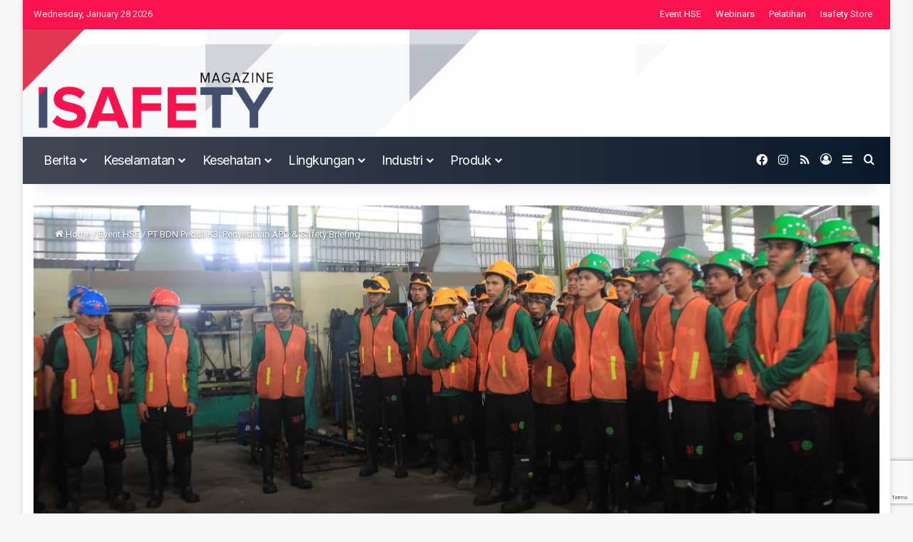

--- FILE ---
content_type: text/html; charset=UTF-8
request_url: https://isafetymagazine.com/pt-bdn-peduli-k3-penyediaan-apd-safety-briefing/
body_size: 67989
content:
<!DOCTYPE html>
<html lang="en-US" class="" data-skin="light">
<head>
	<meta charset="UTF-8" />
	<link rel="profile" href="https://gmpg.org/xfn/11" />
	
<meta http-equiv='x-dns-prefetch-control' content='on'>
<link rel='dns-prefetch' href='//cdnjs.cloudflare.com' />
<link rel='dns-prefetch' href='//ajax.googleapis.com' />
<link rel='dns-prefetch' href='//fonts.googleapis.com' />
<link rel='dns-prefetch' href='//fonts.gstatic.com' />
<link rel='dns-prefetch' href='//s.gravatar.com' />
<link rel='dns-prefetch' href='//www.google-analytics.com' />
<link rel='preload' as='script' href='https://ajax.googleapis.com/ajax/libs/webfont/1/webfont.js'>
<meta name='robots' content='index, follow, max-image-preview:large, max-snippet:-1, max-video-preview:-1' />
	<style>img:is([sizes="auto" i], [sizes^="auto," i]) { contain-intrinsic-size: 3000px 1500px }</style>
	<meta name="dlm-version" content="5.1.5">
	<!-- This site is optimized with the Yoast SEO plugin v26.2 - https://yoast.com/wordpress/plugins/seo/ -->
	<title>PT BDN Peduli K3: Penyediaan APD &amp; Safety Briefing - Isafety Magazine - Safety | Health | Environment</title>
	<meta name="description" content="PT Berlian Djaya Nusantara (BDN) dan anak usahanya, PT Berlian Djaya Konstruksi (BDK), memiliki komitmen kuat untuk melindungi seluruh pekerjanya..." />
	<link rel="canonical" href="https://isafetymagazine.com/pt-bdn-peduli-k3-penyediaan-apd-safety-briefing/" />
	<meta property="og:locale" content="en_US" />
	<meta property="og:type" content="article" />
	<meta property="og:title" content="PT BDN Peduli K3: Penyediaan APD &amp; Safety Briefing - Isafety Magazine - Safety | Health | Environment" />
	<meta property="og:description" content="PT Berlian Djaya Nusantara (BDN) dan anak usahanya, PT Berlian Djaya Konstruksi (BDK), memiliki komitmen kuat untuk melindungi seluruh pekerjanya..." />
	<meta property="og:url" content="https://isafetymagazine.com/pt-bdn-peduli-k3-penyediaan-apd-safety-briefing/" />
	<meta property="og:site_name" content="Isafety Magazine - Safety | Health | Environment" />
	<meta property="article:publisher" content="https://www.facebook.com/isafetymagazine/" />
	<meta property="article:published_time" content="2019-09-07T05:09:58+00:00" />
	<meta property="article:modified_time" content="2019-09-24T12:02:48+00:00" />
	<meta property="og:image" content="https://isafetymagazine.com/wp-content/uploads/2019/09/Safety-Briefing-2.jpg" />
	<meta property="og:image:width" content="1500" />
	<meta property="og:image:height" content="1000" />
	<meta property="og:image:type" content="image/jpeg" />
	<meta name="author" content="Redaksi" />
	<meta name="twitter:card" content="summary_large_image" />
	<meta name="twitter:creator" content="@isafetymagazine" />
	<meta name="twitter:site" content="@isafetymagazine" />
	<meta name="twitter:label1" content="Written by" />
	<meta name="twitter:data1" content="Redaksi" />
	<meta name="twitter:label2" content="Est. reading time" />
	<meta name="twitter:data2" content="5 minutes" />
	<script type="application/ld+json" class="yoast-schema-graph">{"@context":"https://schema.org","@graph":[{"@type":"NewsArticle","@id":"https://isafetymagazine.com/pt-bdn-peduli-k3-penyediaan-apd-safety-briefing/#article","isPartOf":{"@id":"https://isafetymagazine.com/pt-bdn-peduli-k3-penyediaan-apd-safety-briefing/"},"author":{"name":"Redaksi","@id":"https://isafetymagazine.com/#/schema/person/cd89773fed0ef49cd67d3ea3b24b775d"},"headline":"PT BDN Peduli K3: Penyediaan APD &amp; Safety Briefing","datePublished":"2019-09-07T05:09:58+00:00","dateModified":"2019-09-24T12:02:48+00:00","mainEntityOfPage":{"@id":"https://isafetymagazine.com/pt-bdn-peduli-k3-penyediaan-apd-safety-briefing/"},"wordCount":928,"commentCount":1,"publisher":{"@id":"https://isafetymagazine.com/#organization"},"image":{"@id":"https://isafetymagazine.com/pt-bdn-peduli-k3-penyediaan-apd-safety-briefing/#primaryimage"},"thumbnailUrl":"https://isafetymagazine.com/wp-content/uploads/2019/09/Safety-Briefing-2.jpg","keywords":["K3","konstruksi","PT Berlian Djaya Nusantara (BDN)","Safety Briefing","Scaffolding"],"articleSection":["Event HSE","Featured","OHS","Regional News"],"inLanguage":"en-US","potentialAction":[{"@type":"CommentAction","name":"Comment","target":["https://isafetymagazine.com/pt-bdn-peduli-k3-penyediaan-apd-safety-briefing/#respond"]}],"copyrightYear":"2019","copyrightHolder":{"@id":"https://isafetymagazine.com/#organization"}},{"@type":"WebPage","@id":"https://isafetymagazine.com/pt-bdn-peduli-k3-penyediaan-apd-safety-briefing/","url":"https://isafetymagazine.com/pt-bdn-peduli-k3-penyediaan-apd-safety-briefing/","name":"PT BDN Peduli K3: Penyediaan APD &amp; Safety Briefing - Isafety Magazine - Safety | Health | Environment","isPartOf":{"@id":"https://isafetymagazine.com/#website"},"primaryImageOfPage":{"@id":"https://isafetymagazine.com/pt-bdn-peduli-k3-penyediaan-apd-safety-briefing/#primaryimage"},"image":{"@id":"https://isafetymagazine.com/pt-bdn-peduli-k3-penyediaan-apd-safety-briefing/#primaryimage"},"thumbnailUrl":"https://isafetymagazine.com/wp-content/uploads/2019/09/Safety-Briefing-2.jpg","datePublished":"2019-09-07T05:09:58+00:00","dateModified":"2019-09-24T12:02:48+00:00","description":"PT Berlian Djaya Nusantara (BDN) dan anak usahanya, PT Berlian Djaya Konstruksi (BDK), memiliki komitmen kuat untuk melindungi seluruh pekerjanya...","breadcrumb":{"@id":"https://isafetymagazine.com/pt-bdn-peduli-k3-penyediaan-apd-safety-briefing/#breadcrumb"},"inLanguage":"en-US","potentialAction":[{"@type":"ReadAction","target":["https://isafetymagazine.com/pt-bdn-peduli-k3-penyediaan-apd-safety-briefing/"]}]},{"@type":"ImageObject","inLanguage":"en-US","@id":"https://isafetymagazine.com/pt-bdn-peduli-k3-penyediaan-apd-safety-briefing/#primaryimage","url":"https://isafetymagazine.com/wp-content/uploads/2019/09/Safety-Briefing-2.jpg","contentUrl":"https://isafetymagazine.com/wp-content/uploads/2019/09/Safety-Briefing-2.jpg","width":1500,"height":1000,"caption":"Para pekerja PT BDN saat mengikuti Safety Briefing, Kamis (5/9/2019). (Foto:isafetymagazine.com/Hasanuddin)"},{"@type":"BreadcrumbList","@id":"https://isafetymagazine.com/pt-bdn-peduli-k3-penyediaan-apd-safety-briefing/#breadcrumb","itemListElement":[{"@type":"ListItem","position":1,"name":"Home","item":"https://isafetymagazine.com/"},{"@type":"ListItem","position":2,"name":"Index INews","item":"https://isafetymagazine.com/index-inews/"},{"@type":"ListItem","position":3,"name":"PT BDN Peduli K3: Penyediaan APD &amp; Safety Briefing"}]},{"@type":"WebSite","@id":"https://isafetymagazine.com/#website","url":"https://isafetymagazine.com/","name":"Isafety Magazine - Safety | Health | Environment","description":"Portal Berita Keselamatan Kesehatan dan Lingkungan","publisher":{"@id":"https://isafetymagazine.com/#organization"},"potentialAction":[{"@type":"SearchAction","target":{"@type":"EntryPoint","urlTemplate":"https://isafetymagazine.com/?s={search_term_string}"},"query-input":{"@type":"PropertyValueSpecification","valueRequired":true,"valueName":"search_term_string"}}],"inLanguage":"en-US"},{"@type":"Organization","@id":"https://isafetymagazine.com/#organization","name":"Isafety Media Beig","url":"https://isafetymagazine.com/","logo":{"@type":"ImageObject","inLanguage":"en-US","@id":"https://isafetymagazine.com/#/schema/logo/image/","url":"https://isafetymagazine.com/wp-content/uploads/2025/03/Picture1.png","contentUrl":"https://isafetymagazine.com/wp-content/uploads/2025/03/Picture1.png","width":540,"height":158,"caption":"Isafety Media Beig"},"image":{"@id":"https://isafetymagazine.com/#/schema/logo/image/"},"sameAs":["https://www.facebook.com/isafetymagazine/","https://x.com/isafetymagazine"]},{"@type":"Person","@id":"https://isafetymagazine.com/#/schema/person/cd89773fed0ef49cd67d3ea3b24b775d","name":"Redaksi","image":{"@type":"ImageObject","inLanguage":"en-US","@id":"https://isafetymagazine.com/#/schema/person/image/","url":"//www.gravatar.com/avatar/a755c3e4957e67a526c81633943ae47c?s=96&#038;r=g&#038;d=mm","contentUrl":"//www.gravatar.com/avatar/a755c3e4957e67a526c81633943ae47c?s=96&#038;r=g&#038;d=mm","caption":"Redaksi"},"url":"https://isafetymagazine.com/author/redaksi/"}]}</script>
	<!-- / Yoast SEO plugin. -->


<link rel='dns-prefetch' href='//www.googletagmanager.com' />
<link rel="alternate" type="application/rss+xml" title="Isafety Magazine - Safety | Health | Environment &raquo; Feed" href="https://isafetymagazine.com/feed/" />
<link rel="alternate" type="application/rss+xml" title="Isafety Magazine - Safety | Health | Environment &raquo; Comments Feed" href="https://isafetymagazine.com/comments/feed/" />
		<script type="text/javascript">
			try {
				if( 'undefined' != typeof localStorage ){
					var tieSkin = localStorage.getItem('tie-skin');
				}

				
				var html = document.getElementsByTagName('html')[0].classList,
						htmlSkin = 'light';

				if( html.contains('dark-skin') ){
					htmlSkin = 'dark';
				}

				if( tieSkin != null && tieSkin != htmlSkin ){
					html.add('tie-skin-inverted');
					var tieSkinInverted = true;
				}

				if( tieSkin == 'dark' ){
					html.add('dark-skin');
				}
				else if( tieSkin == 'light' ){
					html.remove( 'dark-skin' );
				}
				
			} catch(e) { console.log( e ) }

		</script>
		<link rel="alternate" type="application/rss+xml" title="Isafety Magazine - Safety | Health | Environment &raquo; PT BDN Peduli K3: Penyediaan APD &amp; Safety Briefing Comments Feed" href="https://isafetymagazine.com/pt-bdn-peduli-k3-penyediaan-apd-safety-briefing/feed/" />

		<style type="text/css">
			:root{				
			--tie-preset-gradient-1: linear-gradient(135deg, rgba(6, 147, 227, 1) 0%, rgb(155, 81, 224) 100%);
			--tie-preset-gradient-2: linear-gradient(135deg, rgb(122, 220, 180) 0%, rgb(0, 208, 130) 100%);
			--tie-preset-gradient-3: linear-gradient(135deg, rgba(252, 185, 0, 1) 0%, rgba(255, 105, 0, 1) 100%);
			--tie-preset-gradient-4: linear-gradient(135deg, rgba(255, 105, 0, 1) 0%, rgb(207, 46, 46) 100%);
			--tie-preset-gradient-5: linear-gradient(135deg, rgb(238, 238, 238) 0%, rgb(169, 184, 195) 100%);
			--tie-preset-gradient-6: linear-gradient(135deg, rgb(74, 234, 220) 0%, rgb(151, 120, 209) 20%, rgb(207, 42, 186) 40%, rgb(238, 44, 130) 60%, rgb(251, 105, 98) 80%, rgb(254, 248, 76) 100%);
			--tie-preset-gradient-7: linear-gradient(135deg, rgb(255, 206, 236) 0%, rgb(152, 150, 240) 100%);
			--tie-preset-gradient-8: linear-gradient(135deg, rgb(254, 205, 165) 0%, rgb(254, 45, 45) 50%, rgb(107, 0, 62) 100%);
			--tie-preset-gradient-9: linear-gradient(135deg, rgb(255, 203, 112) 0%, rgb(199, 81, 192) 50%, rgb(65, 88, 208) 100%);
			--tie-preset-gradient-10: linear-gradient(135deg, rgb(255, 245, 203) 0%, rgb(182, 227, 212) 50%, rgb(51, 167, 181) 100%);
			--tie-preset-gradient-11: linear-gradient(135deg, rgb(202, 248, 128) 0%, rgb(113, 206, 126) 100%);
			--tie-preset-gradient-12: linear-gradient(135deg, rgb(2, 3, 129) 0%, rgb(40, 116, 252) 100%);
			--tie-preset-gradient-13: linear-gradient(135deg, #4D34FA, #ad34fa);
			--tie-preset-gradient-14: linear-gradient(135deg, #0057FF, #31B5FF);
			--tie-preset-gradient-15: linear-gradient(135deg, #FF007A, #FF81BD);
			--tie-preset-gradient-16: linear-gradient(135deg, #14111E, #4B4462);
			--tie-preset-gradient-17: linear-gradient(135deg, #F32758, #FFC581);

			
					--main-nav-background: #FFFFFF;
					--main-nav-secondry-background: rgba(0,0,0,0.03);
					--main-nav-primary-color: #0088ff;
					--main-nav-contrast-primary-color: #FFFFFF;
					--main-nav-text-color: #2c2f34;
					--main-nav-secondry-text-color: rgba(0,0,0,0.5);
					--main-nav-main-border-color: rgba(0,0,0,0.1);
					--main-nav-secondry-border-color: rgba(0,0,0,0.08);
				
			}
		</style>
	<meta name="viewport" content="width=device-width, initial-scale=1.0" /><script type="text/javascript">
/* <![CDATA[ */
window._wpemojiSettings = {"baseUrl":"https:\/\/s.w.org\/images\/core\/emoji\/16.0.1\/72x72\/","ext":".png","svgUrl":"https:\/\/s.w.org\/images\/core\/emoji\/16.0.1\/svg\/","svgExt":".svg","source":{"concatemoji":"https:\/\/isafetymagazine.com\/wp-includes\/js\/wp-emoji-release.min.js?ver=6.8.3"}};
/*! This file is auto-generated */
!function(s,n){var o,i,e;function c(e){try{var t={supportTests:e,timestamp:(new Date).valueOf()};sessionStorage.setItem(o,JSON.stringify(t))}catch(e){}}function p(e,t,n){e.clearRect(0,0,e.canvas.width,e.canvas.height),e.fillText(t,0,0);var t=new Uint32Array(e.getImageData(0,0,e.canvas.width,e.canvas.height).data),a=(e.clearRect(0,0,e.canvas.width,e.canvas.height),e.fillText(n,0,0),new Uint32Array(e.getImageData(0,0,e.canvas.width,e.canvas.height).data));return t.every(function(e,t){return e===a[t]})}function u(e,t){e.clearRect(0,0,e.canvas.width,e.canvas.height),e.fillText(t,0,0);for(var n=e.getImageData(16,16,1,1),a=0;a<n.data.length;a++)if(0!==n.data[a])return!1;return!0}function f(e,t,n,a){switch(t){case"flag":return n(e,"\ud83c\udff3\ufe0f\u200d\u26a7\ufe0f","\ud83c\udff3\ufe0f\u200b\u26a7\ufe0f")?!1:!n(e,"\ud83c\udde8\ud83c\uddf6","\ud83c\udde8\u200b\ud83c\uddf6")&&!n(e,"\ud83c\udff4\udb40\udc67\udb40\udc62\udb40\udc65\udb40\udc6e\udb40\udc67\udb40\udc7f","\ud83c\udff4\u200b\udb40\udc67\u200b\udb40\udc62\u200b\udb40\udc65\u200b\udb40\udc6e\u200b\udb40\udc67\u200b\udb40\udc7f");case"emoji":return!a(e,"\ud83e\udedf")}return!1}function g(e,t,n,a){var r="undefined"!=typeof WorkerGlobalScope&&self instanceof WorkerGlobalScope?new OffscreenCanvas(300,150):s.createElement("canvas"),o=r.getContext("2d",{willReadFrequently:!0}),i=(o.textBaseline="top",o.font="600 32px Arial",{});return e.forEach(function(e){i[e]=t(o,e,n,a)}),i}function t(e){var t=s.createElement("script");t.src=e,t.defer=!0,s.head.appendChild(t)}"undefined"!=typeof Promise&&(o="wpEmojiSettingsSupports",i=["flag","emoji"],n.supports={everything:!0,everythingExceptFlag:!0},e=new Promise(function(e){s.addEventListener("DOMContentLoaded",e,{once:!0})}),new Promise(function(t){var n=function(){try{var e=JSON.parse(sessionStorage.getItem(o));if("object"==typeof e&&"number"==typeof e.timestamp&&(new Date).valueOf()<e.timestamp+604800&&"object"==typeof e.supportTests)return e.supportTests}catch(e){}return null}();if(!n){if("undefined"!=typeof Worker&&"undefined"!=typeof OffscreenCanvas&&"undefined"!=typeof URL&&URL.createObjectURL&&"undefined"!=typeof Blob)try{var e="postMessage("+g.toString()+"("+[JSON.stringify(i),f.toString(),p.toString(),u.toString()].join(",")+"));",a=new Blob([e],{type:"text/javascript"}),r=new Worker(URL.createObjectURL(a),{name:"wpTestEmojiSupports"});return void(r.onmessage=function(e){c(n=e.data),r.terminate(),t(n)})}catch(e){}c(n=g(i,f,p,u))}t(n)}).then(function(e){for(var t in e)n.supports[t]=e[t],n.supports.everything=n.supports.everything&&n.supports[t],"flag"!==t&&(n.supports.everythingExceptFlag=n.supports.everythingExceptFlag&&n.supports[t]);n.supports.everythingExceptFlag=n.supports.everythingExceptFlag&&!n.supports.flag,n.DOMReady=!1,n.readyCallback=function(){n.DOMReady=!0}}).then(function(){return e}).then(function(){var e;n.supports.everything||(n.readyCallback(),(e=n.source||{}).concatemoji?t(e.concatemoji):e.wpemoji&&e.twemoji&&(t(e.twemoji),t(e.wpemoji)))}))}((window,document),window._wpemojiSettings);
/* ]]> */
</script>
<link rel='stylesheet' id='dashicons-css' href='https://isafetymagazine.com/wp-includes/css/dashicons.min.css?ver=6.8.3' type='text/css' media='all' />
<link rel='stylesheet' id='tie-css-buddypress-css' href='https://isafetymagazine.com/wp-content/themes/jannah/assets/css/plugins/buddypress.min.css?ver=7.6.2' type='text/css' media='all' />
<style id='wp-emoji-styles-inline-css' type='text/css'>

	img.wp-smiley, img.emoji {
		display: inline !important;
		border: none !important;
		box-shadow: none !important;
		height: 1em !important;
		width: 1em !important;
		margin: 0 0.07em !important;
		vertical-align: -0.1em !important;
		background: none !important;
		padding: 0 !important;
	}
</style>
<style id='bp-login-form-style-inline-css' type='text/css'>
.widget_bp_core_login_widget .bp-login-widget-user-avatar{float:left}.widget_bp_core_login_widget .bp-login-widget-user-links{margin-left:70px}#bp-login-widget-form label{display:block;font-weight:600;margin:15px 0 5px;width:auto}#bp-login-widget-form input[type=password],#bp-login-widget-form input[type=text]{background-color:#fafafa;border:1px solid #d6d6d6;border-radius:0;font:inherit;font-size:100%;padding:.5em;width:100%}#bp-login-widget-form .bp-login-widget-register-link,#bp-login-widget-form .login-submit{display:inline;width:-moz-fit-content;width:fit-content}#bp-login-widget-form .bp-login-widget-register-link{margin-left:1em}#bp-login-widget-form .bp-login-widget-register-link a{filter:invert(1)}#bp-login-widget-form .bp-login-widget-pwd-link{font-size:80%}

</style>
<style id='bp-primary-nav-style-inline-css' type='text/css'>
.buddypress_object_nav .bp-navs{background:#0000;clear:both;overflow:hidden}.buddypress_object_nav .bp-navs ul{margin:0;padding:0}.buddypress_object_nav .bp-navs ul li{list-style:none;margin:0}.buddypress_object_nav .bp-navs ul li a,.buddypress_object_nav .bp-navs ul li span{border:0;display:block;padding:5px 10px;text-decoration:none}.buddypress_object_nav .bp-navs ul li .count{background:#eaeaea;border:1px solid #ccc;border-radius:50%;color:#555;display:inline-block;font-size:12px;margin-left:2px;padding:3px 6px;text-align:center;vertical-align:middle}.buddypress_object_nav .bp-navs ul li a .count:empty{display:none}.buddypress_object_nav .bp-navs ul li.last select{max-width:185px}.buddypress_object_nav .bp-navs ul li.current a,.buddypress_object_nav .bp-navs ul li.selected a{color:#333;opacity:1}.buddypress_object_nav .bp-navs ul li.current a .count,.buddypress_object_nav .bp-navs ul li.selected a .count{background-color:#fff}.buddypress_object_nav .bp-navs ul li.dynamic a .count,.buddypress_object_nav .bp-navs ul li.dynamic.current a .count,.buddypress_object_nav .bp-navs ul li.dynamic.selected a .count{background-color:#5087e5;border:0;color:#fafafa}.buddypress_object_nav .bp-navs ul li.dynamic a:hover .count{background-color:#5087e5;border:0;color:#fff}.buddypress_object_nav .main-navs.dir-navs{margin-bottom:20px}.buddypress_object_nav .bp-navs.group-create-links ul li.current a{text-align:center}.buddypress_object_nav .bp-navs.group-create-links ul li:not(.current),.buddypress_object_nav .bp-navs.group-create-links ul li:not(.current) a{color:#767676}.buddypress_object_nav .bp-navs.group-create-links ul li:not(.current) a:focus,.buddypress_object_nav .bp-navs.group-create-links ul li:not(.current) a:hover{background:none;color:#555}.buddypress_object_nav .bp-navs.group-create-links ul li:not(.current) a[disabled]:focus,.buddypress_object_nav .bp-navs.group-create-links ul li:not(.current) a[disabled]:hover{color:#767676}

</style>
<style id='bp-member-style-inline-css' type='text/css'>
[data-type="bp/member"] input.components-placeholder__input{border:1px solid #757575;border-radius:2px;flex:1 1 auto;padding:6px 8px}.bp-block-member{position:relative}.bp-block-member .member-content{display:flex}.bp-block-member .user-nicename{display:block}.bp-block-member .user-nicename a{border:none;color:currentColor;text-decoration:none}.bp-block-member .bp-profile-button{width:100%}.bp-block-member .bp-profile-button a.button{bottom:10px;display:inline-block;margin:18px 0 0;position:absolute;right:0}.bp-block-member.has-cover .item-header-avatar,.bp-block-member.has-cover .member-content,.bp-block-member.has-cover .member-description{z-index:2}.bp-block-member.has-cover .member-content,.bp-block-member.has-cover .member-description{padding-top:75px}.bp-block-member.has-cover .bp-member-cover-image{background-color:#c5c5c5;background-position:top;background-repeat:no-repeat;background-size:cover;border:0;display:block;height:150px;left:0;margin:0;padding:0;position:absolute;top:0;width:100%;z-index:1}.bp-block-member img.avatar{height:auto;width:auto}.bp-block-member.avatar-none .item-header-avatar{display:none}.bp-block-member.avatar-none.has-cover{min-height:200px}.bp-block-member.avatar-full{min-height:150px}.bp-block-member.avatar-full .item-header-avatar{width:180px}.bp-block-member.avatar-thumb .member-content{align-items:center;min-height:50px}.bp-block-member.avatar-thumb .item-header-avatar{width:70px}.bp-block-member.avatar-full.has-cover{min-height:300px}.bp-block-member.avatar-full.has-cover .item-header-avatar{width:200px}.bp-block-member.avatar-full.has-cover img.avatar{background:#fffc;border:2px solid #fff;margin-left:20px}.bp-block-member.avatar-thumb.has-cover .item-header-avatar{padding-top:75px}.entry .entry-content .bp-block-member .user-nicename a{border:none;color:currentColor;text-decoration:none}

</style>
<style id='bp-members-style-inline-css' type='text/css'>
[data-type="bp/members"] .components-placeholder.is-appender{min-height:0}[data-type="bp/members"] .components-placeholder.is-appender .components-placeholder__label:empty{display:none}[data-type="bp/members"] .components-placeholder input.components-placeholder__input{border:1px solid #757575;border-radius:2px;flex:1 1 auto;padding:6px 8px}[data-type="bp/members"].avatar-none .member-description{width:calc(100% - 44px)}[data-type="bp/members"].avatar-full .member-description{width:calc(100% - 224px)}[data-type="bp/members"].avatar-thumb .member-description{width:calc(100% - 114px)}[data-type="bp/members"] .member-content{position:relative}[data-type="bp/members"] .member-content .is-right{position:absolute;right:2px;top:2px}[data-type="bp/members"] .columns-2 .member-content .member-description,[data-type="bp/members"] .columns-3 .member-content .member-description,[data-type="bp/members"] .columns-4 .member-content .member-description{padding-left:44px;width:calc(100% - 44px)}[data-type="bp/members"] .columns-3 .is-right{right:-10px}[data-type="bp/members"] .columns-4 .is-right{right:-50px}.bp-block-members.is-grid{display:flex;flex-wrap:wrap;padding:0}.bp-block-members.is-grid .member-content{margin:0 1.25em 1.25em 0;width:100%}@media(min-width:600px){.bp-block-members.columns-2 .member-content{width:calc(50% - .625em)}.bp-block-members.columns-2 .member-content:nth-child(2n){margin-right:0}.bp-block-members.columns-3 .member-content{width:calc(33.33333% - .83333em)}.bp-block-members.columns-3 .member-content:nth-child(3n){margin-right:0}.bp-block-members.columns-4 .member-content{width:calc(25% - .9375em)}.bp-block-members.columns-4 .member-content:nth-child(4n){margin-right:0}}.bp-block-members .member-content{display:flex;flex-direction:column;padding-bottom:1em;text-align:center}.bp-block-members .member-content .item-header-avatar,.bp-block-members .member-content .member-description{width:100%}.bp-block-members .member-content .item-header-avatar{margin:0 auto}.bp-block-members .member-content .item-header-avatar img.avatar{display:inline-block}@media(min-width:600px){.bp-block-members .member-content{flex-direction:row;text-align:left}.bp-block-members .member-content .item-header-avatar,.bp-block-members .member-content .member-description{width:auto}.bp-block-members .member-content .item-header-avatar{margin:0}}.bp-block-members .member-content .user-nicename{display:block}.bp-block-members .member-content .user-nicename a{border:none;color:currentColor;text-decoration:none}.bp-block-members .member-content time{color:#767676;display:block;font-size:80%}.bp-block-members.avatar-none .item-header-avatar{display:none}.bp-block-members.avatar-full{min-height:190px}.bp-block-members.avatar-full .item-header-avatar{width:180px}.bp-block-members.avatar-thumb .member-content{min-height:80px}.bp-block-members.avatar-thumb .item-header-avatar{width:70px}.bp-block-members.columns-2 .member-content,.bp-block-members.columns-3 .member-content,.bp-block-members.columns-4 .member-content{display:block;text-align:center}.bp-block-members.columns-2 .member-content .item-header-avatar,.bp-block-members.columns-3 .member-content .item-header-avatar,.bp-block-members.columns-4 .member-content .item-header-avatar{margin:0 auto}.bp-block-members img.avatar{height:auto;max-width:-moz-fit-content;max-width:fit-content;width:auto}.bp-block-members .member-content.has-activity{align-items:center}.bp-block-members .member-content.has-activity .item-header-avatar{padding-right:1em}.bp-block-members .member-content.has-activity .wp-block-quote{margin-bottom:0;text-align:left}.bp-block-members .member-content.has-activity .wp-block-quote cite a,.entry .entry-content .bp-block-members .user-nicename a{border:none;color:currentColor;text-decoration:none}

</style>
<style id='bp-dynamic-members-style-inline-css' type='text/css'>
.bp-dynamic-block-container .item-options{font-size:.5em;margin:0 0 1em;padding:1em 0}.bp-dynamic-block-container .item-options a.selected{font-weight:600}.bp-dynamic-block-container ul.item-list{list-style:none;margin:1em 0;padding-left:0}.bp-dynamic-block-container ul.item-list li{margin-bottom:1em}.bp-dynamic-block-container ul.item-list li:after,.bp-dynamic-block-container ul.item-list li:before{content:" ";display:table}.bp-dynamic-block-container ul.item-list li:after{clear:both}.bp-dynamic-block-container ul.item-list li .item-avatar{float:left;width:60px}.bp-dynamic-block-container ul.item-list li .item{margin-left:70px}

</style>
<style id='bp-online-members-style-inline-css' type='text/css'>
.widget_bp_core_whos_online_widget .avatar-block,[data-type="bp/online-members"] .avatar-block{display:flex;flex-flow:row wrap}.widget_bp_core_whos_online_widget .avatar-block img,[data-type="bp/online-members"] .avatar-block img{margin:.5em}

</style>
<style id='bp-active-members-style-inline-css' type='text/css'>
.widget_bp_core_recently_active_widget .avatar-block,[data-type="bp/active-members"] .avatar-block{display:flex;flex-flow:row wrap}.widget_bp_core_recently_active_widget .avatar-block img,[data-type="bp/active-members"] .avatar-block img{margin:.5em}

</style>
<style id='bp-latest-activities-style-inline-css' type='text/css'>
.bp-latest-activities .components-flex.components-select-control select[multiple]{height:auto;padding:0 8px}.bp-latest-activities .components-flex.components-select-control select[multiple]+.components-input-control__suffix svg{display:none}.bp-latest-activities-block a,.entry .entry-content .bp-latest-activities-block a{border:none;text-decoration:none}.bp-latest-activities-block .activity-list.item-list blockquote{border:none;padding:0}.bp-latest-activities-block .activity-list.item-list blockquote .activity-item:not(.mini){box-shadow:1px 0 4px #00000026;padding:0 1em;position:relative}.bp-latest-activities-block .activity-list.item-list blockquote .activity-item:not(.mini):after,.bp-latest-activities-block .activity-list.item-list blockquote .activity-item:not(.mini):before{border-color:#0000;border-style:solid;content:"";display:block;height:0;left:15px;position:absolute;width:0}.bp-latest-activities-block .activity-list.item-list blockquote .activity-item:not(.mini):before{border-top-color:#00000026;border-width:9px;bottom:-18px;left:14px}.bp-latest-activities-block .activity-list.item-list blockquote .activity-item:not(.mini):after{border-top-color:#fff;border-width:8px;bottom:-16px}.bp-latest-activities-block .activity-list.item-list blockquote .activity-item.mini .avatar{display:inline-block;height:20px;margin-right:2px;vertical-align:middle;width:20px}.bp-latest-activities-block .activity-list.item-list footer{align-items:center;display:flex}.bp-latest-activities-block .activity-list.item-list footer img.avatar{border:none;display:inline-block;margin-right:.5em}.bp-latest-activities-block .activity-list.item-list footer .activity-time-since{font-size:90%}.bp-latest-activities-block .widget-error{border-left:4px solid #0b80a4;box-shadow:1px 0 4px #00000026}.bp-latest-activities-block .widget-error p{padding:0 1em}

</style>
<style id='global-styles-inline-css' type='text/css'>
:root{--wp--preset--aspect-ratio--square: 1;--wp--preset--aspect-ratio--4-3: 4/3;--wp--preset--aspect-ratio--3-4: 3/4;--wp--preset--aspect-ratio--3-2: 3/2;--wp--preset--aspect-ratio--2-3: 2/3;--wp--preset--aspect-ratio--16-9: 16/9;--wp--preset--aspect-ratio--9-16: 9/16;--wp--preset--color--black: #000000;--wp--preset--color--cyan-bluish-gray: #abb8c3;--wp--preset--color--white: #ffffff;--wp--preset--color--pale-pink: #f78da7;--wp--preset--color--vivid-red: #cf2e2e;--wp--preset--color--luminous-vivid-orange: #ff6900;--wp--preset--color--luminous-vivid-amber: #fcb900;--wp--preset--color--light-green-cyan: #7bdcb5;--wp--preset--color--vivid-green-cyan: #00d084;--wp--preset--color--pale-cyan-blue: #8ed1fc;--wp--preset--color--vivid-cyan-blue: #0693e3;--wp--preset--color--vivid-purple: #9b51e0;--wp--preset--color--global-color: #ff2b58;--wp--preset--gradient--vivid-cyan-blue-to-vivid-purple: linear-gradient(135deg,rgba(6,147,227,1) 0%,rgb(155,81,224) 100%);--wp--preset--gradient--light-green-cyan-to-vivid-green-cyan: linear-gradient(135deg,rgb(122,220,180) 0%,rgb(0,208,130) 100%);--wp--preset--gradient--luminous-vivid-amber-to-luminous-vivid-orange: linear-gradient(135deg,rgba(252,185,0,1) 0%,rgba(255,105,0,1) 100%);--wp--preset--gradient--luminous-vivid-orange-to-vivid-red: linear-gradient(135deg,rgba(255,105,0,1) 0%,rgb(207,46,46) 100%);--wp--preset--gradient--very-light-gray-to-cyan-bluish-gray: linear-gradient(135deg,rgb(238,238,238) 0%,rgb(169,184,195) 100%);--wp--preset--gradient--cool-to-warm-spectrum: linear-gradient(135deg,rgb(74,234,220) 0%,rgb(151,120,209) 20%,rgb(207,42,186) 40%,rgb(238,44,130) 60%,rgb(251,105,98) 80%,rgb(254,248,76) 100%);--wp--preset--gradient--blush-light-purple: linear-gradient(135deg,rgb(255,206,236) 0%,rgb(152,150,240) 100%);--wp--preset--gradient--blush-bordeaux: linear-gradient(135deg,rgb(254,205,165) 0%,rgb(254,45,45) 50%,rgb(107,0,62) 100%);--wp--preset--gradient--luminous-dusk: linear-gradient(135deg,rgb(255,203,112) 0%,rgb(199,81,192) 50%,rgb(65,88,208) 100%);--wp--preset--gradient--pale-ocean: linear-gradient(135deg,rgb(255,245,203) 0%,rgb(182,227,212) 50%,rgb(51,167,181) 100%);--wp--preset--gradient--electric-grass: linear-gradient(135deg,rgb(202,248,128) 0%,rgb(113,206,126) 100%);--wp--preset--gradient--midnight: linear-gradient(135deg,rgb(2,3,129) 0%,rgb(40,116,252) 100%);--wp--preset--font-size--small: 13px;--wp--preset--font-size--medium: 20px;--wp--preset--font-size--large: 36px;--wp--preset--font-size--x-large: 42px;--wp--preset--font-family--inter: "Inter", sans-serif;--wp--preset--font-family--cardo: Cardo;--wp--preset--spacing--20: 0.44rem;--wp--preset--spacing--30: 0.67rem;--wp--preset--spacing--40: 1rem;--wp--preset--spacing--50: 1.5rem;--wp--preset--spacing--60: 2.25rem;--wp--preset--spacing--70: 3.38rem;--wp--preset--spacing--80: 5.06rem;--wp--preset--shadow--natural: 6px 6px 9px rgba(0, 0, 0, 0.2);--wp--preset--shadow--deep: 12px 12px 50px rgba(0, 0, 0, 0.4);--wp--preset--shadow--sharp: 6px 6px 0px rgba(0, 0, 0, 0.2);--wp--preset--shadow--outlined: 6px 6px 0px -3px rgba(255, 255, 255, 1), 6px 6px rgba(0, 0, 0, 1);--wp--preset--shadow--crisp: 6px 6px 0px rgba(0, 0, 0, 1);}:where(.is-layout-flex){gap: 0.5em;}:where(.is-layout-grid){gap: 0.5em;}body .is-layout-flex{display: flex;}.is-layout-flex{flex-wrap: wrap;align-items: center;}.is-layout-flex > :is(*, div){margin: 0;}body .is-layout-grid{display: grid;}.is-layout-grid > :is(*, div){margin: 0;}:where(.wp-block-columns.is-layout-flex){gap: 2em;}:where(.wp-block-columns.is-layout-grid){gap: 2em;}:where(.wp-block-post-template.is-layout-flex){gap: 1.25em;}:where(.wp-block-post-template.is-layout-grid){gap: 1.25em;}.has-black-color{color: var(--wp--preset--color--black) !important;}.has-cyan-bluish-gray-color{color: var(--wp--preset--color--cyan-bluish-gray) !important;}.has-white-color{color: var(--wp--preset--color--white) !important;}.has-pale-pink-color{color: var(--wp--preset--color--pale-pink) !important;}.has-vivid-red-color{color: var(--wp--preset--color--vivid-red) !important;}.has-luminous-vivid-orange-color{color: var(--wp--preset--color--luminous-vivid-orange) !important;}.has-luminous-vivid-amber-color{color: var(--wp--preset--color--luminous-vivid-amber) !important;}.has-light-green-cyan-color{color: var(--wp--preset--color--light-green-cyan) !important;}.has-vivid-green-cyan-color{color: var(--wp--preset--color--vivid-green-cyan) !important;}.has-pale-cyan-blue-color{color: var(--wp--preset--color--pale-cyan-blue) !important;}.has-vivid-cyan-blue-color{color: var(--wp--preset--color--vivid-cyan-blue) !important;}.has-vivid-purple-color{color: var(--wp--preset--color--vivid-purple) !important;}.has-black-background-color{background-color: var(--wp--preset--color--black) !important;}.has-cyan-bluish-gray-background-color{background-color: var(--wp--preset--color--cyan-bluish-gray) !important;}.has-white-background-color{background-color: var(--wp--preset--color--white) !important;}.has-pale-pink-background-color{background-color: var(--wp--preset--color--pale-pink) !important;}.has-vivid-red-background-color{background-color: var(--wp--preset--color--vivid-red) !important;}.has-luminous-vivid-orange-background-color{background-color: var(--wp--preset--color--luminous-vivid-orange) !important;}.has-luminous-vivid-amber-background-color{background-color: var(--wp--preset--color--luminous-vivid-amber) !important;}.has-light-green-cyan-background-color{background-color: var(--wp--preset--color--light-green-cyan) !important;}.has-vivid-green-cyan-background-color{background-color: var(--wp--preset--color--vivid-green-cyan) !important;}.has-pale-cyan-blue-background-color{background-color: var(--wp--preset--color--pale-cyan-blue) !important;}.has-vivid-cyan-blue-background-color{background-color: var(--wp--preset--color--vivid-cyan-blue) !important;}.has-vivid-purple-background-color{background-color: var(--wp--preset--color--vivid-purple) !important;}.has-black-border-color{border-color: var(--wp--preset--color--black) !important;}.has-cyan-bluish-gray-border-color{border-color: var(--wp--preset--color--cyan-bluish-gray) !important;}.has-white-border-color{border-color: var(--wp--preset--color--white) !important;}.has-pale-pink-border-color{border-color: var(--wp--preset--color--pale-pink) !important;}.has-vivid-red-border-color{border-color: var(--wp--preset--color--vivid-red) !important;}.has-luminous-vivid-orange-border-color{border-color: var(--wp--preset--color--luminous-vivid-orange) !important;}.has-luminous-vivid-amber-border-color{border-color: var(--wp--preset--color--luminous-vivid-amber) !important;}.has-light-green-cyan-border-color{border-color: var(--wp--preset--color--light-green-cyan) !important;}.has-vivid-green-cyan-border-color{border-color: var(--wp--preset--color--vivid-green-cyan) !important;}.has-pale-cyan-blue-border-color{border-color: var(--wp--preset--color--pale-cyan-blue) !important;}.has-vivid-cyan-blue-border-color{border-color: var(--wp--preset--color--vivid-cyan-blue) !important;}.has-vivid-purple-border-color{border-color: var(--wp--preset--color--vivid-purple) !important;}.has-vivid-cyan-blue-to-vivid-purple-gradient-background{background: var(--wp--preset--gradient--vivid-cyan-blue-to-vivid-purple) !important;}.has-light-green-cyan-to-vivid-green-cyan-gradient-background{background: var(--wp--preset--gradient--light-green-cyan-to-vivid-green-cyan) !important;}.has-luminous-vivid-amber-to-luminous-vivid-orange-gradient-background{background: var(--wp--preset--gradient--luminous-vivid-amber-to-luminous-vivid-orange) !important;}.has-luminous-vivid-orange-to-vivid-red-gradient-background{background: var(--wp--preset--gradient--luminous-vivid-orange-to-vivid-red) !important;}.has-very-light-gray-to-cyan-bluish-gray-gradient-background{background: var(--wp--preset--gradient--very-light-gray-to-cyan-bluish-gray) !important;}.has-cool-to-warm-spectrum-gradient-background{background: var(--wp--preset--gradient--cool-to-warm-spectrum) !important;}.has-blush-light-purple-gradient-background{background: var(--wp--preset--gradient--blush-light-purple) !important;}.has-blush-bordeaux-gradient-background{background: var(--wp--preset--gradient--blush-bordeaux) !important;}.has-luminous-dusk-gradient-background{background: var(--wp--preset--gradient--luminous-dusk) !important;}.has-pale-ocean-gradient-background{background: var(--wp--preset--gradient--pale-ocean) !important;}.has-electric-grass-gradient-background{background: var(--wp--preset--gradient--electric-grass) !important;}.has-midnight-gradient-background{background: var(--wp--preset--gradient--midnight) !important;}.has-small-font-size{font-size: var(--wp--preset--font-size--small) !important;}.has-medium-font-size{font-size: var(--wp--preset--font-size--medium) !important;}.has-large-font-size{font-size: var(--wp--preset--font-size--large) !important;}.has-x-large-font-size{font-size: var(--wp--preset--font-size--x-large) !important;}
:where(.wp-block-post-template.is-layout-flex){gap: 1.25em;}:where(.wp-block-post-template.is-layout-grid){gap: 1.25em;}
:where(.wp-block-columns.is-layout-flex){gap: 2em;}:where(.wp-block-columns.is-layout-grid){gap: 2em;}
:root :where(.wp-block-pullquote){font-size: 1.5em;line-height: 1.6;}
</style>
<link rel='stylesheet' id='contact-form-7-css' href='https://isafetymagazine.com/wp-content/plugins/contact-form-7/includes/css/styles.css?ver=6.1.3' type='text/css' media='all' />
<link rel='stylesheet' id='taqyeem-buttons-style-css' href='https://isafetymagazine.com/wp-content/plugins/taqyeem-buttons/assets/style.css?ver=6.8.3' type='text/css' media='all' />
<link rel='stylesheet' id='wmvp-style-videos-list-css' href='https://isafetymagazine.com/wp-content/plugins/wm-video-playlists/assets/css/style.css?ver=1.0.2' type='text/css' media='all' />
<link rel='stylesheet' id='tie-css-woocommerce-css' href='https://isafetymagazine.com/wp-content/themes/jannah/assets/css/plugins/woocommerce.min.css?ver=7.6.2' type='text/css' media='all' />
<style id='woocommerce-inline-inline-css' type='text/css'>
.woocommerce form .form-row .required { visibility: visible; }
</style>
<link rel='stylesheet' id='brands-styles-css' href='https://isafetymagazine.com/wp-content/plugins/woocommerce/assets/css/brands.css?ver=10.3.7' type='text/css' media='all' />
<link rel='stylesheet' id='dflip-style-css' href='https://isafetymagazine.com/wp-content/plugins/3d-flipbook-dflip-lite/assets/css/dflip.min.css?ver=2.4.20' type='text/css' media='all' />
<link rel='stylesheet' id='tie-css-base-css' href='https://isafetymagazine.com/wp-content/themes/jannah/assets/css/base.min.css?ver=7.6.2' type='text/css' media='all' />
<link rel='stylesheet' id='tie-css-styles-css' href='https://isafetymagazine.com/wp-content/themes/jannah/assets/css/style.min.css?ver=7.6.2' type='text/css' media='all' />
<link rel='stylesheet' id='tie-css-widgets-css' href='https://isafetymagazine.com/wp-content/themes/jannah/assets/css/widgets.min.css?ver=7.6.2' type='text/css' media='all' />
<link rel='stylesheet' id='tie-css-helpers-css' href='https://isafetymagazine.com/wp-content/themes/jannah/assets/css/helpers.min.css?ver=7.6.2' type='text/css' media='all' />
<link rel='stylesheet' id='tie-fontawesome5-css' href='https://isafetymagazine.com/wp-content/themes/jannah/assets/css/fontawesome.css?ver=7.6.2' type='text/css' media='all' />
<link rel='stylesheet' id='tie-css-shortcodes-css' href='https://isafetymagazine.com/wp-content/themes/jannah/assets/css/plugins/shortcodes.min.css?ver=7.6.2' type='text/css' media='all' />
<link rel='stylesheet' id='tie-css-single-css' href='https://isafetymagazine.com/wp-content/themes/jannah/assets/css/single.min.css?ver=7.6.2' type='text/css' media='all' />
<link rel='stylesheet' id='tie-css-print-css' href='https://isafetymagazine.com/wp-content/themes/jannah/assets/css/print.css?ver=7.6.2' type='text/css' media='print' />
<link rel='stylesheet' id='taqyeem-styles-css' href='https://isafetymagazine.com/wp-content/themes/jannah/assets/css/plugins/taqyeem.min.css?ver=7.6.2' type='text/css' media='all' />
<link rel='stylesheet' id='tie-theme-child-css-css' href='https://isafetymagazine.com/wp-content/themes/Isafety-child/jannah-child/style.css?ver=6.8.3' type='text/css' media='all' />
<style id='tie-theme-child-css-inline-css' type='text/css'>
.wf-active .logo-text,.wf-active h1,.wf-active h2,.wf-active h3,.wf-active h4,.wf-active h5,.wf-active h6,.wf-active .the-subtitle{font-family: 'Roboto';}.wf-active #main-nav .main-menu > ul > li > a{font-family: 'Inter';}#main-nav .main-menu > ul > li > a{font-size: 18px;font-weight: 400;letter-spacing: -0.5px;}#main-nav{line-height: 5em}#main-nav .main-menu > ul ul li a{font-size: 16px;font-weight: 400;letter-spacing: -0.5px;line-height: 3;}#mobile-menu li a{font-size: 20px;}.entry-header h1.entry-title{font-size: 30px;line-height: 1;}.entry-header .entry-sub-title{font-size: 20px;letter-spacing: -0.5px;line-height: 1;}#the-post .entry-content,#the-post .entry-content p{font-size: 20px;letter-spacing: -0.5px;}#tie-wrapper .mag-box-title h3{letter-spacing: -0.5px;}@media (min-width: 768px){.section-title-big{font-size: 55px;font-weight: 700;letter-spacing: -0.5px;line-height: 1.25;}}@media (min-width: 992px){.full-width .fullwidth-slider-wrapper .thumb-overlay .thumb-content .thumb-title,.full-width .wide-next-prev-slider-wrapper .thumb-overlay .thumb-content .thumb-title,.full-width .wide-slider-with-navfor-wrapper .thumb-overlay .thumb-content .thumb-title,.full-width .boxed-slider-wrapper .thumb-overlay .thumb-title{letter-spacing: -0.5px;line-height: 1;}}:root:root{--brand-color: #ff2b58;--dark-brand-color: #cd0026;--bright-color: #FFFFFF;--base-color: #2c2f34;}#reading-position-indicator{box-shadow: 0 0 10px rgba( 255,43,88,0.7);}:root:root{--brand-color: #ff2b58;--dark-brand-color: #cd0026;--bright-color: #FFFFFF;--base-color: #2c2f34;}#reading-position-indicator{box-shadow: 0 0 10px rgba( 255,43,88,0.7);}.tie-weather-widget.widget,.container-wrapper{box-shadow: 0 5px 15px 0 rgba(0,0,0,0.05);}.dark-skin .tie-weather-widget.widget,.dark-skin .container-wrapper{box-shadow: 0 5px 15px 0 rgba(0,0,0,0.2);}.main-slider .slide-bg,.main-slider .slide{background-position: center center;}#top-nav,#top-nav .sub-menu,#top-nav .comp-sub-menu,#top-nav .ticker-content,#top-nav .ticker-swipe,.top-nav-boxed #top-nav .topbar-wrapper,.top-nav-dark .top-menu ul,#autocomplete-suggestions.search-in-top-nav{background-color : #f9124e;}#top-nav *,#autocomplete-suggestions.search-in-top-nav{border-color: rgba( #FFFFFF,0.08);}#top-nav .icon-basecloud-bg:after{color: #f9124e;}#top-nav a:not(:hover),#top-nav input,#top-nav #search-submit,#top-nav .fa-spinner,#top-nav .dropdown-social-icons li a span,#top-nav .components > li .social-link:not(:hover) span,#autocomplete-suggestions.search-in-top-nav a{color: #ffffff;}#top-nav input::-moz-placeholder{color: #ffffff;}#top-nav input:-moz-placeholder{color: #ffffff;}#top-nav input:-ms-input-placeholder{color: #ffffff;}#top-nav input::-webkit-input-placeholder{color: #ffffff;}#top-nav,.search-in-top-nav{--tie-buttons-color: #0c1e35;--tie-buttons-border-color: #0c1e35;--tie-buttons-text: #FFFFFF;--tie-buttons-hover-color: #000017;}#top-nav a:hover,#top-nav .menu li:hover > a,#top-nav .menu > .tie-current-menu > a,#top-nav .components > li:hover > a,#top-nav .components #search-submit:hover,#autocomplete-suggestions.search-in-top-nav .post-title a:hover{color: #0c1e35;}#top-nav,#top-nav .comp-sub-menu,#top-nav .tie-weather-widget{color: #eae8e8;}#autocomplete-suggestions.search-in-top-nav .post-meta,#autocomplete-suggestions.search-in-top-nav .post-meta a:not(:hover){color: rgba( 234,232,232,0.7 );}#top-nav .weather-icon .icon-cloud,#top-nav .weather-icon .icon-basecloud-bg,#top-nav .weather-icon .icon-cloud-behind{color: #eae8e8 !important;}.main-nav-boxed .main-nav.fixed-nav,#main-nav{background: #434654;background: -webkit-linear-gradient(90deg,#09192b,#434654 );background: -moz-linear-gradient(90deg,#09192b,#434654 );background: -o-linear-gradient(90deg,#09192b,#434654 );background: linear-gradient(90deg,#434654,#09192b );}#main-nav .icon-basecloud-bg:after{color: inherit !important;}#main-nav,#main-nav .menu-sub-content,#main-nav .comp-sub-menu,#main-nav ul.cats-vertical li a.is-active,#main-nav ul.cats-vertical li a:hover,#autocomplete-suggestions.search-in-main-nav{background-color: rgb(38,48,64);}#main-nav{border-width: 0;}#theme-header #main-nav:not(.fixed-nav){bottom: 0;}#main-nav .icon-basecloud-bg:after{color: rgb(38,48,64);}#autocomplete-suggestions.search-in-main-nav{border-color: rgba(255,255,255,0.07);}.main-nav-boxed #main-nav .main-menu-wrapper{border-width: 0;}#main-nav a:not(:hover),#main-nav a.social-link:not(:hover) span,#main-nav .dropdown-social-icons li a span,#autocomplete-suggestions.search-in-main-nav a{color: #ffffff;}#theme-header:not(.main-nav-boxed) #main-nav,.main-nav-boxed .main-menu-wrapper{border-top-color:#d8d8d8 !important;border-top-width:1px !important;border-bottom-color:#34495e !important;border-style: solid;border-right: 0 none;border-left : 0 none;}.main-nav-boxed #main-nav.fixed-nav{box-shadow: none;}#theme-header:not(.main-nav-boxed) #main-nav,.main-nav-boxed .main-menu-wrapper{border-right: 0 none !important;border-left : 0 none !important;border-bottom : 0 none !important;}#main-nav,#main-nav input,#main-nav #search-submit,#main-nav .fa-spinner,#main-nav .comp-sub-menu,#main-nav .tie-weather-widget{color: #000719;}#main-nav input::-moz-placeholder{color: #000719;}#main-nav input:-moz-placeholder{color: #000719;}#main-nav input:-ms-input-placeholder{color: #000719;}#main-nav input::-webkit-input-placeholder{color: #000719;}#main-nav .mega-menu .post-meta,#main-nav .mega-menu .post-meta a,#autocomplete-suggestions.search-in-main-nav .post-meta{color: rgba(0,7,25,0.6);}#main-nav .weather-icon .icon-cloud,#main-nav .weather-icon .icon-basecloud-bg,#main-nav .weather-icon .icon-cloud-behind{color: #000719 !important;}#tie-body .sidebar .widget-title:before{background-color: #f9134e;}#background-stream-cover{background-image: url(https://isafetymagazine.com/wp-content/uploads/2023/09/Isafetymagazine_safety_golden_rules.jpeg);background-repeat: no-repeat;background-size: cover; background-attachment: fixed;background-position: center center;}#tie-wrapper #theme-header{background-image: url(https://isafetymagazine.com/wp-content/uploads/2025/03/Element-Top-left-2.png);background-repeat: no-repeat;background-size: initial; background-attachment: fixed;background-position: left center;}blockquote.quote-light,blockquote.quote-simple,q,blockquote{background: #ff2b58;}a#go-to-top{background-color: #ff2b58;}.tie-cat-1037,.tie-cat-item-1037 > span{background-color:#f9009e !important;color:#FFFFFF !important;}.tie-cat-1037:after{border-top-color:#f9009e !important;}.tie-cat-1037:hover{background-color:#db0080 !important;}.tie-cat-1037:hover:after{border-top-color:#db0080 !important;}.tie-cat-1036,.tie-cat-item-1036 > span{background-color:#9b29b5 !important;color:#FFFFFF !important;}.tie-cat-1036:after{border-top-color:#9b29b5 !important;}.tie-cat-1036:hover{background-color:#7d0b97 !important;}.tie-cat-1036:hover:after{border-top-color:#7d0b97 !important;}.tie-cat-136,.tie-cat-item-136 > span{background-color:#3fbc1c !important;color:#FFFFFF !important;}.tie-cat-136:after{border-top-color:#3fbc1c !important;}.tie-cat-136:hover{background-color:#219e00 !important;}.tie-cat-136:hover:after{border-top-color:#219e00 !important;}.tie-cat-12349,.tie-cat-item-12349 > span{background-color:#e00070 !important;color:#FFFFFF !important;}.tie-cat-12349:after{border-top-color:#e00070 !important;}.tie-cat-12349:hover{background-color:#c20052 !important;}.tie-cat-12349:hover:after{border-top-color:#c20052 !important;}.tie-cat-137,.tie-cat-item-137 > span{background-color:#ff9c00 !important;color:#FFFFFF !important;}.tie-cat-137:after{border-top-color:#ff9c00 !important;}.tie-cat-137:hover{background-color:#e17e00 !important;}.tie-cat-137:hover:after{border-top-color:#e17e00 !important;}.tie-cat-200,.tie-cat-item-200 > span{background-color:#f1c40f !important;color:#FFFFFF !important;}.tie-cat-200:after{border-top-color:#f1c40f !important;}.tie-cat-200:hover{background-color:#d3a600 !important;}.tie-cat-200:hover:after{border-top-color:#d3a600 !important;}.tie-cat-141,.tie-cat-item-141 > span{background-color:#32c4db !important;color:#FFFFFF !important;}.tie-cat-141:after{border-top-color:#32c4db !important;}.tie-cat-141:hover{background-color:#14a6bd !important;}.tie-cat-141:hover:after{border-top-color:#14a6bd !important;}@media (min-width: 1200px){.container{width: auto;}}.boxed-layout #tie-wrapper,.boxed-layout .fixed-nav{max-width: 1310px;}@media (min-width: 1280px){.container,.wide-next-prev-slider-wrapper .slider-main-container{max-width: 1280px;}}@media (min-width: 992px){.sidebar{width: 25%;}.main-content{width: 75%;}}@media (max-width: 991px){#theme-header.has-normal-width-logo #logo img {width:185px !important;max-width:100% !important;height: auto !important;max-height: 200px !important;}}.tie-insta-header {margin-bottom: 15px;}.tie-insta-avatar a {width: 70px;height: 70px;display: block;position: relative;float: left;margin-right: 15px;margin-bottom: 15px;}.tie-insta-avatar a:before {content: "";position: absolute;width: calc(100% + 6px);height: calc(100% + 6px);left: -3px;top: -3px;border-radius: 50%;background: #d6249f;background: radial-gradient(circle at 30% 107%,#fdf497 0%,#fdf497 5%,#fd5949 45%,#d6249f 60%,#285AEB 90%);}.tie-insta-avatar a:after {position: absolute;content: "";width: calc(100% + 3px);height: calc(100% + 3px);left: -2px;top: -2px;border-radius: 50%;background: #fff;}.dark-skin .tie-insta-avatar a:after {background: #27292d;}.tie-insta-avatar img {border-radius: 50%;position: relative;z-index: 2;transition: all 0.25s;}.tie-insta-avatar img:hover {box-shadow: 0px 0px 15px 0 #6b54c6;}.tie-insta-info {font-size: 1.3em;font-weight: bold;margin-bottom: 5px;}body .mag-box .breaking,body .social-icons-widget .social-icons-item .social-link,body .widget_product_tag_cloud a,body .widget_tag_cloud a,body .post-tags a,body .widget_layered_nav_filters a,body .post-bottom-meta-title,body .post-bottom-meta a,body .post-cat,body .show-more-button,body #instagram-link.is-expanded .follow-button,body .cat-counter a + span,body .mag-box-options .slider-arrow-nav a,body .main-menu .cats-horizontal li a,body #instagram-link.is-compact,body .pages-numbers a,body .pages-nav-item,body .bp-pagination-links .page-numbers,body .fullwidth-area .widget_tag_cloud .tagcloud a,body ul.breaking-news-nav li.jnt-prev,body ul.breaking-news-nav li.jnt-next,body #tie-popup-search-mobile table.gsc-search-box{border-radius: 35px;}body .mag-box ul.breaking-news-nav li{border: 0 !important;}body #instagram-link.is-compact{padding-right: 40px;padding-left: 40px;}body .post-bottom-meta-title,body .post-bottom-meta a,body .more-link{padding-right: 15px;padding-left: 15px;}body #masonry-grid .container-wrapper .post-thumb img{border-radius: 0px;}body .video-thumbnail,body .review-item,body .review-summary,body .user-rate-wrap,body textarea,body input,body select{border-radius: 5px;}body .post-content-slideshow,body #tie-read-next,body .prev-next-post-nav .post-thumb,body .post-thumb img,body .container-wrapper,body .tie-popup-container .container-wrapper,body .widget,body .tie-grid-slider .grid-item,body .slider-vertical-navigation .slide,body .boxed-slider:not(.tie-grid-slider) .slide,body .buddypress-wrap .activity-list .load-more a,body .buddypress-wrap .activity-list .load-newest a,body .woocommerce .products .product .product-img img,body .woocommerce .products .product .product-img,body .woocommerce .woocommerce-tabs,body .woocommerce div.product .related.products,body .woocommerce div.product .up-sells.products,body .woocommerce .cart_totals,.woocommerce .cross-sells,body .big-thumb-left-box-inner,body .miscellaneous-box .posts-items li:first-child,body .single-big-img,body .masonry-with-spaces .container-wrapper .slide,body .news-gallery-items li .post-thumb,body .scroll-2-box .slide,.magazine1.archive:not(.bbpress) .entry-header-outer,.magazine1.search .entry-header-outer,.magazine1.archive:not(.bbpress) .mag-box .container-wrapper,.magazine1.search .mag-box .container-wrapper,body.magazine1 .entry-header-outer + .mag-box,body .digital-rating-static,body .entry q,body .entry blockquote,body #instagram-link.is-expanded,body.single-post .featured-area,body.post-layout-8 #content,body .footer-boxed-widget-area,body .tie-video-main-slider,body .post-thumb-overlay,body .widget_media_image img,body .stream-item-mag img,body .media-page-layout .post-element{border-radius: 15px;}#subcategories-section .container-wrapper{border-radius: 15px !important;margin-top: 15px !important;border-top-width: 1px !important;}@media (max-width: 767px) {.tie-video-main-slider iframe{border-top-right-radius: 15px;border-top-left-radius: 15px;}}.magazine1.archive:not(.bbpress) .mag-box .container-wrapper,.magazine1.search .mag-box .container-wrapper{margin-top: 15px;border-top-width: 1px;}body .section-wrapper:not(.container-full) .wide-slider-wrapper .slider-main-container,body .section-wrapper:not(.container-full) .wide-slider-three-slids-wrapper{border-radius: 15px;overflow: hidden;}body .wide-slider-nav-wrapper,body .share-buttons-bottom,body .first-post-gradient li:first-child .post-thumb:after,body .scroll-2-box .post-thumb:after{border-bottom-left-radius: 15px;border-bottom-right-radius: 15px;}body .main-menu .menu-sub-content,body .comp-sub-menu{border-bottom-left-radius: 10px;border-bottom-right-radius: 10px;}body.single-post .featured-area{overflow: hidden;}body #check-also-box.check-also-left{border-top-right-radius: 15px;border-bottom-right-radius: 15px;}body #check-also-box.check-also-right{border-top-left-radius: 15px;border-bottom-left-radius: 15px;}body .mag-box .breaking-news-nav li:last-child{border-top-right-radius: 35px;border-bottom-right-radius: 35px;}body .mag-box .breaking-title:before{border-top-left-radius: 35px;border-bottom-left-radius: 35px;}body .tabs li:last-child a,body .full-overlay-title li:not(.no-post-thumb) .block-title-overlay{border-top-right-radius: 15px;}body .center-overlay-title li:not(.no-post-thumb) .block-title-overlay,body .tabs li:first-child a{border-top-left-radius: 15px;}
</style>
<script type="text/javascript" data-no-optimize="1" data-cfasync="false" src="https://isafetymagazine.com/wp-includes/js/jquery/jquery.min.js?ver=3.7.1" id="jquery-core-js"></script>
<script type="text/javascript" src="https://isafetymagazine.com/wp-includes/js/jquery/jquery-migrate.min.js?ver=3.4.1" id="jquery-migrate-js"></script>
<script type="text/javascript" src="https://isafetymagazine.com/wp-content/plugins/woocommerce/assets/js/jquery-blockui/jquery.blockUI.min.js?ver=2.7.0-wc.10.3.7" id="wc-jquery-blockui-js" data-wp-strategy="defer"></script>
<script type="text/javascript" id="wc-add-to-cart-js-extra">
/* <![CDATA[ */
var wc_add_to_cart_params = {"ajax_url":"\/wp-admin\/admin-ajax.php","wc_ajax_url":"\/?wc-ajax=%%endpoint%%","i18n_view_cart":"View cart","cart_url":"https:\/\/isafetymagazine.com\/cart\/","is_cart":"","cart_redirect_after_add":"no"};
/* ]]> */
</script>
<script type="text/javascript" src="https://isafetymagazine.com/wp-content/plugins/woocommerce/assets/js/frontend/add-to-cart.min.js?ver=10.3.7" id="wc-add-to-cart-js" data-wp-strategy="defer"></script>
<script type="text/javascript" src="https://isafetymagazine.com/wp-content/plugins/woocommerce/assets/js/js-cookie/js.cookie.min.js?ver=2.1.4-wc.10.3.7" id="wc-js-cookie-js" data-wp-strategy="defer"></script>
<script type="text/javascript" src="https://isafetymagazine.com/wp-content/plugins/js_composer/assets/js/vendors/woocommerce-add-to-cart.js?ver=7.0" id="vc_woocommerce-add-to-cart-js-js"></script>

<!-- Google tag (gtag.js) snippet added by Site Kit -->
<!-- Google Analytics snippet added by Site Kit -->
<script type="text/javascript" src="https://www.googletagmanager.com/gtag/js?id=GT-MBGGHQ9" id="google_gtagjs-js" async></script>
<script type="text/javascript" id="google_gtagjs-js-after">
/* <![CDATA[ */
window.dataLayer = window.dataLayer || [];function gtag(){dataLayer.push(arguments);}
gtag("set","linker",{"domains":["isafetymagazine.com"]});
gtag("js", new Date());
gtag("set", "developer_id.dZTNiMT", true);
gtag("config", "GT-MBGGHQ9");
 window._googlesitekit = window._googlesitekit || {}; window._googlesitekit.throttledEvents = []; window._googlesitekit.gtagEvent = (name, data) => { var key = JSON.stringify( { name, data } ); if ( !! window._googlesitekit.throttledEvents[ key ] ) { return; } window._googlesitekit.throttledEvents[ key ] = true; setTimeout( () => { delete window._googlesitekit.throttledEvents[ key ]; }, 5 ); gtag( "event", name, { ...data, event_source: "site-kit" } ); }; 
/* ]]> */
</script>
<script></script><link rel="https://api.w.org/" href="https://isafetymagazine.com/wp-json/" /><link rel="alternate" title="JSON" type="application/json" href="https://isafetymagazine.com/wp-json/wp/v2/posts/8123" /><link rel="EditURI" type="application/rsd+xml" title="RSD" href="https://isafetymagazine.com/xmlrpc.php?rsd" />
<meta name="generator" content="WordPress 6.8.3" />
<meta name="generator" content="WooCommerce 10.3.7" />
<link rel='shortlink' href='https://isafetymagazine.com/?p=8123' />
<link rel="alternate" title="oEmbed (JSON)" type="application/json+oembed" href="https://isafetymagazine.com/wp-json/oembed/1.0/embed?url=https%3A%2F%2Fisafetymagazine.com%2Fpt-bdn-peduli-k3-penyediaan-apd-safety-briefing%2F" />
<link rel="alternate" title="oEmbed (XML)" type="text/xml+oembed" href="https://isafetymagazine.com/wp-json/oembed/1.0/embed?url=https%3A%2F%2Fisafetymagazine.com%2Fpt-bdn-peduli-k3-penyediaan-apd-safety-briefing%2F&#038;format=xml" />

	<script type="text/javascript">var ajaxurl = 'https://isafetymagazine.com/wp-admin/admin-ajax.php';</script>

<meta name="generator" content="Site Kit by Google 1.171.0" /><script type='text/javascript'>
/* <![CDATA[ */
var taqyeem = {"ajaxurl":"https://isafetymagazine.com/wp-admin/admin-ajax.php" , "your_rating":"Your Rating:"};
/* ]]> */
</script>

<style>html:not(.dark-skin) .light-skin{--wmvp-playlist-head-bg: var(--brand-color);--wmvp-playlist-head-color: var(--bright-color);--wmvp-current-video-bg: #f2f4f5;--wmvp-current-video-color: #000;--wmvp-playlist-bg: #fff;--wmvp-playlist-color: #000;--wmvp-playlist-outer-border: 1px solid rgba(0,0,0,0.07);--wmvp-playlist-inner-border-color: rgba(0,0,0,0.07);}</style><style>.dark-skin{--wmvp-playlist-head-bg: #131416;--wmvp-playlist-head-color: #fff;--wmvp-current-video-bg: #24262a;--wmvp-current-video-color: #fff;--wmvp-playlist-bg: #1a1b1f;--wmvp-playlist-color: #fff;--wmvp-playlist-outer-border: 1px solid rgba(0,0,0,0.07);--wmvp-playlist-inner-border-color: rgba(255,255,255,0.05);}</style><meta http-equiv="X-UA-Compatible" content="IE=edge"><meta name="google-site-verification" content="KIKZvFd5Xhn1BYrWwH-WFKuWAMiIIWnYNPNRquOOfRM" />
<!-- Google Tag Manager -->
<script>(function(w,d,s,l,i){w[l]=w[l]||[];w[l].push({'gtm.start':
new Date().getTime(),event:'gtm.js'});var f=d.getElementsByTagName(s)[0],
j=d.createElement(s),dl=l!='dataLayer'?'&l='+l:'';j.async=true;j.src=
'https://www.googletagmanager.com/gtm.js?id='+i+dl;f.parentNode.insertBefore(j,f);
})(window,document,'script','dataLayer','GTM-NXB8GNHD');</script>
<!-- End Google Tag Manager -->
<script async src="https://pagead2.googlesyndication.com/pagead/js/adsbygoogle.js"></script>
<script>
  (adsbygoogle = window.adsbygoogle || []).push({
    google_ad_client: "ca-pub-7722245238324111",
    enable_page_level_ads: true,
    overlays: {bottom: true}
  });
</script>

<!-- Google Publisher Tag Top banner leaderboard-->
<script async src="https://securepubads.g.doubleclick.net/tag/js/gpt.js"></script>
<script>
  window.googletag = window.googletag || {cmd: []};
  googletag.cmd.push(function() {
    var mapping = googletag.sizeMapping()
      .addSize([1024, 0], [[970, 90], [728, 90]])  // Desktop
      .addSize([768, 0], [[728, 90]])              // Tablet
      .addSize([0, 0], [[320, 50]])                // Mobile
      .build();

    googletag.defineSlot('/21841054851/IS-TB-Top', [[970, 90], [728, 90], [320, 50]], 'div-gpt-ad-1739249498291-0')
      .defineSizeMapping(mapping)
      .addService(googletag.pubads());

    googletag.pubads().enableSingleRequest();
    googletag.enableServices();
  });
</script>

<!-- Google Publisher Tag RB Top-->
<script async src="https://securepubads.g.doubleclick.net/tag/js/gpt.js"></script>
<script>
  window.googletag = window.googletag || {cmd: []};
  googletag.cmd.push(function() {
    var mapping = googletag.sizeMapping()
      .addSize([1024, 0], [[300, 600], [300, 250]]) // Desktop: Supports tall & square banners
      .addSize([768, 0], [[300, 250]])              // Tablet: Only medium rectangle
      .addSize([0, 0], [[250, 250]])                // Mobile: Smaller ad format
      .build();

    googletag.defineSlot('/21841054851/IS-RB-TOP', [[300, 600], [300, 250], [250, 250]], 'div-gpt-ad-1739255421573-0')
      .defineSizeMapping(mapping) // Ensures responsive sizes
      .addService(googletag.pubads());

    googletag.pubads().enableSingleRequest();
    googletag.pubads().collapseEmptyDivs(); // Hides empty ads
    googletag.enableServices();
  });
</script>
<!-- Google Publisher Tag AAB-->
<script async src="https://securepubads.g.doubleclick.net/tag/js/gpt.js"></script>
<script>
  window.googletag = window.googletag || {cmd: []};
  googletag.cmd.push(function() {
    var mapping = googletag.sizeMapping()
      .addSize([1024, 0], [[970, 250], [728, 90], [300, 250]]) // Desktop: Supports all sizes
      .addSize([768, 0], [[728, 90], [300, 250]])              // Tablet: Medium rectangle and leaderboard
      .addSize([0, 0], [[300, 250]])                           // Mobile: Smaller banner
      .build();

    googletag.defineSlot('/21841054851/IS-AAB-Top', [[970, 250], [728, 90], [300, 250]], 'div-gpt-ad-1739263202706-0')
      .defineSizeMapping(mapping) // Ensures responsive ads
      .addService(googletag.pubads());

    googletag.pubads().enableSingleRequest();
    googletag.pubads().collapseEmptyDivs(); // Hides empty ads
    googletag.enableServices();
  });
</script>
<!-- Google Publisher Tag AINLINE-->
<script async src="https://securepubads.g.doubleclick.net/tag/js/gpt.js"></script>
<script>
  window.googletag = window.googletag || {cmd: []};
  googletag.cmd.push(function() {
    var mapping = googletag.sizeMapping()
      .addSize([1024, 0], [[336, 280], [300, 250]]) // Desktop: Large rectangle
      .addSize([768, 0], [[300, 250]])              // Tablet: Medium rectangle
      .addSize([0, 0], [[250, 250]])                // Mobile: Smaller square
      .build();

    googletag.defineSlot('/21841054851/IS_Inline_top', [[336, 280], [300, 250], [250, 250]], 'div-gpt-ad-1739265249691-0')
      .defineSizeMapping(mapping) // Ensures responsive sizes
      .addService(googletag.pubads());

    googletag.pubads().enableSingleRequest();
    googletag.pubads().collapseEmptyDivs(); // Prevents empty spaces
    googletag.enableServices();
  });
</script>


<script async src="https://securepubads.g.doubleclick.net/tag/js/gpt.js"></script>
<script>
  window.googletag = window.googletag || {cmd: []};
  googletag.cmd.push(function() {
    googletag.defineSlot('/21841054851/IS_HP_MIDDLE', [300, 600], 'div-gpt-ad-1625760261899-0').addService(googletag.pubads());
    googletag.pubads().enableSingleRequest();
    googletag.enableServices();
  });
</script>
<script id="mcjs">!function(c,h,i,m,p){m=c.createElement(h),p=c.getElementsByTagName(h)[0],m.async=1,m.src=i,p.parentNode.insertBefore(m,p)}(document,"script","https://chimpstatic.com/mcjs-connected/js/users/f7475b53c4c73dacb1b92d78c/52bc24d23f0b37b51cc2b7958.js");</script>

	<noscript><style>.woocommerce-product-gallery{ opacity: 1 !important; }</style></noscript>
	
<!-- Google AdSense meta tags added by Site Kit -->
<meta name="google-adsense-platform-account" content="ca-host-pub-2644536267352236">
<meta name="google-adsense-platform-domain" content="sitekit.withgoogle.com">
<!-- End Google AdSense meta tags added by Site Kit -->
<meta name="generator" content="Powered by WPBakery Page Builder - drag and drop page builder for WordPress."/>
<link rel="amphtml" href="https://isafetymagazine.com/pt-bdn-peduli-k3-penyediaan-apd-safety-briefing/?amp=1"><style class='wp-fonts-local' type='text/css'>
@font-face{font-family:Inter;font-style:normal;font-weight:300 900;font-display:fallback;src:url('https://isafetymagazine.com/wp-content/plugins/woocommerce/assets/fonts/Inter-VariableFont_slnt,wght.woff2') format('woff2');font-stretch:normal;}
@font-face{font-family:Cardo;font-style:normal;font-weight:400;font-display:fallback;src:url('https://isafetymagazine.com/wp-content/plugins/woocommerce/assets/fonts/cardo_normal_400.woff2') format('woff2');}
</style>
<link rel="icon" href="https://isafetymagazine.com/wp-content/uploads/2019/10/cropped-LogoIsafetySegi-1-32x32.png" sizes="32x32" />
<link rel="icon" href="https://isafetymagazine.com/wp-content/uploads/2019/10/cropped-LogoIsafetySegi-1-192x192.png" sizes="192x192" />
<link rel="apple-touch-icon" href="https://isafetymagazine.com/wp-content/uploads/2019/10/cropped-LogoIsafetySegi-1-180x180.png" />
<meta name="msapplication-TileImage" content="https://isafetymagazine.com/wp-content/uploads/2019/10/cropped-LogoIsafetySegi-1-270x270.png" />
<noscript><style> .wpb_animate_when_almost_visible { opacity: 1; }</style></noscript></head>

<body id="tie-body" class="bp-nouveau wp-singular post-template-default single single-post postid-8123 single-format-standard wp-theme-jannah wp-child-theme-Isafety-childjannah-child theme-jannah tie-no-js woocommerce-no-js boxed-layout wrapper-has-shadow block-head-4 magazine3 magazine1 is-desktop is-header-layout-3 has-header-ad sidebar-right has-sidebar post-layout-5 narrow-title-narrow-media is-standard-format has-mobile-share hide_post_authorbio wpb-js-composer js-comp-ver-7.0 vc_responsive is-ajax-parent-post">

<!-- Google Tag Manager (noscript) -->
<noscript><iframe src="https://www.googletagmanager.com/ns.html?id=GTM-NXB8GNHD"
height="0" width="0" style="display:none;visibility:hidden"></iframe></noscript>
<!-- End Google Tag Manager (noscript) -->



<div class="background-overlay">

	<div id="tie-container" class="site tie-container">

		
		<div id="tie-wrapper">
			
<header id="theme-header" class="theme-header header-layout-3 main-nav-light main-nav-default-light main-nav-below has-stream-item top-nav-active top-nav-light top-nav-default-light top-nav-above has-shadow has-normal-width-logo has-custom-sticky-logo mobile-header-default">
	
<nav id="top-nav" data-skin="search-in-top-nav" class="has-date-menu top-nav header-nav live-search-parent" aria-label="Secondary Navigation">
	<div class="container">
		<div class="topbar-wrapper">

			
					<div class="topbar-today-date">
						Wednesday, January 28 2026					</div>
					
			<div class="tie-alignleft">
							</div><!-- .tie-alignleft /-->

			<div class="tie-alignright">
				<div class="top-menu header-menu"><ul id="menu-sec-menu-new" class="menu"><li id="menu-item-17754" class="menu-item menu-item-type-post_type menu-item-object-page menu-item-17754"><a href="https://isafetymagazine.com/?page_id=1517">Event HSE</a></li>
<li id="menu-item-17755" class="menu-item menu-item-type-post_type menu-item-object-page menu-item-17755"><a href="https://isafetymagazine.com/webinars/">Webinars</a></li>
<li id="menu-item-17756" class="menu-item menu-item-type-post_type menu-item-object-page menu-item-17756"><a href="https://isafetymagazine.com/pelatihan/">Pelatihan</a></li>
<li id="menu-item-20974" class="menu-item menu-item-type-post_type menu-item-object-page menu-item-20974"><a href="https://isafetymagazine.com/toko-1/">Isafety Store</a></li>
</ul></div>			</div><!-- .tie-alignright /-->

		</div><!-- .topbar-wrapper /-->
	</div><!-- .container /-->
</nav><!-- #top-nav /-->

<div class="container header-container">
	<div class="tie-row logo-row">

		
		<div class="logo-wrapper">
			<div class="tie-col-md-4 logo-container clearfix">
				
		<div id="logo" class="image-logo" style="margin-top: 60px; margin-bottom: 10px;">

			
			<a title="Isafety Magazine - Safety | Health | Environment" href="https://isafetymagazine.com/">
				
				<picture id="tie-logo-default" class="tie-logo-default tie-logo-picture">
					
					<source class="tie-logo-source-default tie-logo-source" srcset="https://isafetymagazine.com/wp-content/uploads/2024/02/isafetylogo200.png">
					<img class="tie-logo-img-default tie-logo-img" src="https://isafetymagazine.com/wp-content/uploads/2024/02/isafetylogo200.png" alt="Isafety Magazine - Safety | Health | Environment" width="260" height="80" style="max-height:80px; width: auto;" />
				</picture>
			
					<picture id="tie-logo-inverted" class="tie-logo-inverted tie-logo-picture">
						
						<source class="tie-logo-source-inverted tie-logo-source" id="tie-logo-inverted-source" srcset="https://isafetymagazine.com/wp-content/uploads/2025/03/IsafetyMagazineLogoIn.png">
						<img class="tie-logo-img-inverted tie-logo-img" loading="lazy" id="tie-logo-inverted-img" src="https://isafetymagazine.com/wp-content/uploads/2025/03/IsafetyMagazineLogoIn.png" alt="Isafety Magazine - Safety | Health | Environment" width="260" height="80" style="max-height:80px; width: auto;" />
					</picture>
							</a>

			
		</div><!-- #logo /-->

		<div id="mobile-header-components-area_2" class="mobile-header-components"><ul class="components"><li class="mobile-component_menu custom-menu-link"><a href="#" id="mobile-menu-icon" class=""><span class="tie-mobile-menu-icon nav-icon is-layout-2"></span><span class="screen-reader-text">Menu</span></a></li> <li class="mobile-component_search custom-menu-link">
				<a href="#" class="tie-search-trigger-mobile">
					<span class="tie-icon-search tie-search-icon" aria-hidden="true"></span>
					<span class="screen-reader-text">Search for</span>
				</a>
			</li> <li class="mobile-component_skin custom-menu-link">
				<a href="#" class="change-skin" title="Switch skin">
					<span class="tie-icon-moon change-skin-icon" aria-hidden="true"></span>
					<span class="screen-reader-text">Switch skin</span>
				</a>
			</li> <li class="mobile-component_login custom-menu-link">
				<a href="#" class="lgoin-btn tie-popup-trigger">
					<span class="tie-icon-author" aria-hidden="true"></span>
					<span class="screen-reader-text">Log In</span>
				</a>
			</li> <li class="mobile-component_cart custom-menu-link">
			<a href="https://isafetymagazine.com/cart/" title="View your shopping cart">
				<span class="shooping-cart-counter menu-counter-bubble-outer"></span>
				<span class="tie-icon-shopping-bag" aria-hidden="true"></span>
				<span class="screen-reader-text">View your shopping cart</span>
			</a>
				<div class="components-sub-menu comp-sub-menu">
			<div class="shopping-cart-details">
				
			<div class="shopping-cart-details">
							<div class="cart-empty-message">
					Your cart is currently empty.				</div>
				<a href="https://isafetymagazine.com/shop/" class="checkout-button button">Go to the shop</a>
							</div><!-- shopping-cart-details -->
					</div><!-- shopping-cart-details -->
		</div><!-- .components-sub-menu /-->
		</li></ul></div>			</div><!-- .tie-col /-->
		</div><!-- .logo-wrapper /-->

		<div class="tie-col-md-8 stream-item stream-item-top-wrapper"><div class="stream-item-top"><div class="stream-item-size" style=""><!-- /21841054851/IS-TB-Top -->
<div id='div-gpt-ad-1739249498291-0' style="width:100%; min-height: 50px;">
  <script>
    googletag.cmd.push(function() { googletag.display('div-gpt-ad-1739249498291-0'); });
  </script>
</div>
</div></div></div><!-- .tie-col /-->
	</div><!-- .tie-row /-->
</div><!-- .container /-->

<div class="main-nav-wrapper">
	<nav id="main-nav" data-skin="search-in-main-nav" class="main-nav header-nav live-search-parent menu-style-solid-bg"  aria-label="Primary Navigation">
		<div class="container">

			<div class="main-menu-wrapper">

				
				<div id="menu-components-wrap">

					
		<div id="sticky-logo" class="image-logo">

			
			<a title="Isafety Magazine - Safety | Health | Environment" href="https://isafetymagazine.com/">
				
				<picture class="tie-logo-default tie-logo-picture">
					<source class="tie-logo-source-default tie-logo-source" srcset="https://isafetymagazine.com/wp-content/uploads/2025/02/LOGO-ALTERNATIVE-ISAFETY-04.png 2x, https://isafetymagazine.com/wp-content/uploads/2025/03/IsafetyMagazineLogoIn.png 1x">
					<img class="tie-logo-img-default tie-logo-img" src="https://isafetymagazine.com/wp-content/uploads/2025/03/IsafetyMagazineLogoIn.png" alt="Isafety Magazine - Safety | Health | Environment" style="max-height:49px; width: auto;" />
				</picture>
						</a>

			
		</div><!-- #Sticky-logo /-->

		<div class="flex-placeholder"></div>
		
					<div class="main-menu main-menu-wrap">
						<div id="main-nav-menu" class="main-menu header-menu"><ul id="menu-main-menu" class="menu"><li id="menu-item-18146" class="menu-item menu-item-type-post_type menu-item-object-page menu-item-has-children menu-item-18146 mega-menu mega-links mega-links-4col "><a href="https://isafetymagazine.com/berita/">Berita</a>
<div class="mega-menu-block menu-sub-content"  >

<ul class="sub-menu-columns">
	<li id="menu-item-1118" class="menu-item menu-item-type-taxonomy menu-item-object-category menu-item-1118 mega-link-column "><a class="mega-links-head"  href="https://isafetymagazine.com/category/keselamatan/">Keselamatan</a></li>
	<li id="menu-item-1121" class="menu-item menu-item-type-taxonomy menu-item-object-category menu-item-1121 mega-link-column "><a class="mega-links-head"  href="https://isafetymagazine.com/category/industri/oil-gas-mining/">Oil &amp; Gas, Mining</a></li>
	<li id="menu-item-1120" class="menu-item menu-item-type-taxonomy menu-item-object-category menu-item-1120 mega-link-column "><a class="mega-links-head"  href="https://isafetymagazine.com/category/fire-safety/">Fire Safety</a></li>
	<li id="menu-item-1108" class="menu-item menu-item-type-taxonomy menu-item-object-category menu-item-1108 mega-link-column "><a class="mega-links-head"  href="https://isafetymagazine.com/category/environment/">Environment</a></li>
	<li id="menu-item-2534" class="menu-item menu-item-type-taxonomy menu-item-object-category menu-item-2534 mega-link-column "><a class="mega-links-head"  href="https://isafetymagazine.com/category/food-safety/">Food safety</a></li>
	<li id="menu-item-936" class="menu-item menu-item-type-taxonomy menu-item-object-category menu-item-936 mega-link-column "><a class="mega-links-head"  href="https://isafetymagazine.com/category/health/olahraga/">Olahraga</a></li>
	<li id="menu-item-1122" class="menu-item menu-item-type-taxonomy menu-item-object-category menu-item-1122 mega-link-column "><a class="mega-links-head"  href="https://isafetymagazine.com/category/health/">Health</a></li>
	<li id="menu-item-935" class="menu-item menu-item-type-taxonomy menu-item-object-category menu-item-935 mega-link-column "><a class="mega-links-head"  href="https://isafetymagazine.com/category/travel/">Travel</a></li>
</ul>

</div><!-- .mega-menu-block --> 
</li>
<li id="menu-item-18161" class="menu-item menu-item-type-taxonomy menu-item-object-category menu-item-has-children menu-item-18161 mega-menu mega-recent-featured mega-menu-posts " data-id="137" ><a href="https://isafetymagazine.com/category/keselamatan/">Keselamatan</a>
<div class="mega-menu-block menu-sub-content"  >

<ul class="mega-recent-featured-list sub-list">
	<li id="menu-item-1119" class="menu-item menu-item-type-taxonomy menu-item-object-category menu-item-1119"><a href="https://isafetymagazine.com/category/safety-management/">Safety Management</a></li>
	<li id="menu-item-18163" class="menu-item menu-item-type-taxonomy menu-item-object-category menu-item-18163"><a href="https://isafetymagazine.com/category/kepemimpinan/">Kepemimpinan</a></li>
</ul>

<div class="mega-menu-content">
<div class="mega-ajax-content">
</div><!-- .mega-ajax-content -->

</div><!-- .mega-menu-content -->

</div><!-- .mega-menu-block --> 
</li>
<li id="menu-item-18162" class="menu-item menu-item-type-taxonomy menu-item-object-category menu-item-18162 mega-menu mega-recent-featured mega-menu-posts " data-id="141" ><a href="https://isafetymagazine.com/category/health/">Kesehatan</a>
<div class="mega-menu-block menu-sub-content"  >

<div class="mega-menu-content">
<div class="mega-ajax-content">
</div><!-- .mega-ajax-content -->

</div><!-- .mega-menu-content -->

</div><!-- .mega-menu-block --> 
</li>
<li id="menu-item-18151" class="menu-item menu-item-type-taxonomy menu-item-object-category menu-item-18151 mega-menu mega-recent-featured mega-menu-posts " data-id="136" ><a href="https://isafetymagazine.com/category/environment/">Lingkungan</a>
<div class="mega-menu-block menu-sub-content"  >

<div class="mega-menu-content">
<div class="mega-ajax-content">
</div><!-- .mega-ajax-content -->

</div><!-- .mega-menu-content -->

</div><!-- .mega-menu-block --> 
</li>
<li id="menu-item-18153" class="menu-item menu-item-type-taxonomy menu-item-object-category menu-item-has-children menu-item-18153 mega-menu mega-recent-featured mega-menu-posts " data-id="1043" ><a href="https://isafetymagazine.com/category/industri/">Industri</a>
<div class="mega-menu-block menu-sub-content"  >

<ul class="mega-recent-featured-list sub-list">
	<li id="menu-item-18157" class="menu-item menu-item-type-taxonomy menu-item-object-category menu-item-18157"><a href="https://isafetymagazine.com/category/industri/safety-mining/">Safety Mining</a></li>
	<li id="menu-item-18156" class="menu-item menu-item-type-taxonomy menu-item-object-category menu-item-18156"><a href="https://isafetymagazine.com/category/industri/oil-gas-mining/">Oil &amp; Gas, Mining</a></li>
	<li id="menu-item-18155" class="menu-item menu-item-type-taxonomy menu-item-object-category menu-item-18155"><a href="https://isafetymagazine.com/category/industri/migas/">Migas</a></li>
	<li id="menu-item-18154" class="menu-item menu-item-type-taxonomy menu-item-object-category menu-item-18154"><a href="https://isafetymagazine.com/category/industri/energi/">Energi</a></li>
</ul>

<div class="mega-menu-content">
<div class="mega-ajax-content">
</div><!-- .mega-ajax-content -->

</div><!-- .mega-menu-content -->

</div><!-- .mega-menu-block --> 
</li>
<li id="menu-item-18158" class="menu-item menu-item-type-taxonomy menu-item-object-category menu-item-has-children menu-item-18158 mega-menu mega-recent-featured mega-menu-posts " data-id="1037" ><a href="https://isafetymagazine.com/category/produk/">Produk</a>
<div class="mega-menu-block menu-sub-content"  >

<ul class="mega-recent-featured-list sub-list">
	<li id="menu-item-18159" class="menu-item menu-item-type-taxonomy menu-item-object-category menu-item-18159"><a href="https://isafetymagazine.com/category/produk/apd-alat-pelindung-diri/">APD Alat Pelindung Diri</a></li>
</ul>

<div class="mega-menu-content">
<div class="mega-ajax-content">
</div><!-- .mega-ajax-content -->

</div><!-- .mega-menu-content -->

</div><!-- .mega-menu-block --> 
</li>
</ul></div>					</div><!-- .main-menu /-->

					<ul class="components"> <li class="social-icons-item"><a class="social-link facebook-social-icon" rel="external noopener nofollow" target="_blank" href="https://www.facebook.com/isafetymagazine/"><span class="tie-social-icon tie-icon-facebook"></span><span class="screen-reader-text">Facebook</span></a></li><li class="social-icons-item"><a class="social-link instagram-social-icon" rel="external noopener nofollow" target="_blank" href="https://www.instagram.com/isafetymagazine/"><span class="tie-social-icon tie-icon-instagram"></span><span class="screen-reader-text">Instagram</span></a></li><li class="social-icons-item"><a class="social-link rss-social-icon" rel="external noopener nofollow" target="_blank" href="https://isafetymagazine.com/feed/"><span class="tie-social-icon tie-icon-feed"></span><span class="screen-reader-text">RSS</span></a></li> 
	
		<li class=" popup-login-icon menu-item custom-menu-link">
			<a href="#" class="lgoin-btn tie-popup-trigger">
				<span class="tie-icon-author" aria-hidden="true"></span>
				<span class="screen-reader-text">Log In</span>			</a>
		</li>

				<li class="side-aside-nav-icon menu-item custom-menu-link">
		<a href="#">
			<span class="tie-icon-navicon" aria-hidden="true"></span>
			<span class="screen-reader-text">Sidebar</span>
		</a>
	</li>
				<li class="search-compact-icon menu-item custom-menu-link">
				<a href="#" class="tie-search-trigger">
					<span class="tie-icon-search tie-search-icon" aria-hidden="true"></span>
					<span class="screen-reader-text">Search for</span>
				</a>
			</li>
			</ul><!-- Components -->
				</div><!-- #menu-components-wrap /-->
			</div><!-- .main-menu-wrapper /-->
		</div><!-- .container /-->

			</nav><!-- #main-nav /-->
</div><!-- .main-nav-wrapper /-->

</header>

		<script type="text/javascript">
			try{if("undefined"!=typeof localStorage){var header,mnIsDark=!1,tnIsDark=!1;(header=document.getElementById("theme-header"))&&((header=header.classList).contains("main-nav-default-dark")&&(mnIsDark=!0),header.contains("top-nav-default-dark")&&(tnIsDark=!0),"dark"==tieSkin?(header.add("main-nav-dark","top-nav-dark"),header.remove("main-nav-light","top-nav-light")):"light"==tieSkin&&(mnIsDark||(header.remove("main-nav-dark"),header.add("main-nav-light")),tnIsDark||(header.remove("top-nav-dark"),header.add("top-nav-light"))))}}catch(a){console.log(a)}
		</script>
		<div class="container fullwidth-entry-title-wrapper"><div style="background-image: url(https://isafetymagazine.com/wp-content/uploads/2019/09/Safety-Briefing-2.jpg)" class="fullwidth-entry-title single-big-img container-wrapper tie-parallax"><div class="thumb-overlay"></div><!-- .thumb-overlay /-->
<header class="entry-header-outer">

	<nav id="breadcrumb"><a href="https://isafetymagazine.com/"><span class="tie-icon-home" aria-hidden="true"></span> Home</a><em class="delimiter">/</em><a href="https://isafetymagazine.com/category/event-hse/">Event HSE</a><em class="delimiter">/</em><span class="current">PT BDN Peduli K3: Penyediaan APD &amp; Safety Briefing</span></nav><script type="application/ld+json">{"@context":"http:\/\/schema.org","@type":"BreadcrumbList","@id":"#Breadcrumb","itemListElement":[{"@type":"ListItem","position":1,"item":{"name":"Home","@id":"https:\/\/isafetymagazine.com\/"}},{"@type":"ListItem","position":2,"item":{"name":"Event HSE","@id":"https:\/\/isafetymagazine.com\/category\/event-hse\/"}}]}</script>
	<div class="entry-header">

		<span class="post-cat-wrap"><a class="post-cat tie-cat-209" href="https://isafetymagazine.com/category/event-hse/">Event HSE</a><a class="post-cat tie-cat-236" href="https://isafetymagazine.com/category/featured/">Featured</a><a class="post-cat tie-cat-135" href="https://isafetymagazine.com/category/ohs/">OHS</a><a class="post-cat tie-cat-170" href="https://isafetymagazine.com/category/regionalnews/">Regional News</a></span>
		<h1 class="post-title entry-title">
			PT BDN Peduli K3: Penyediaan APD &amp; Safety Briefing		</h1>

		<div class="single-post-meta post-meta clearfix"><span class="author-meta single-author with-avatars"><span class="meta-item meta-author-wrapper meta-author-14">
						<span class="meta-author-avatar">
							<a href="https://isafetymagazine.com/members/redaksi/"><img alt='Photo of Redaksi' src='//www.gravatar.com/avatar/a755c3e4957e67a526c81633943ae47c?s=140&#038;r=g&#038;d=mm' srcset='//www.gravatar.com/avatar/a755c3e4957e67a526c81633943ae47c?s=140&#038;r=g&#038;d=mm 2x' class='avatar avatar-140 photo' height='140' width='140' decoding='async'/></a>
						</span>
					<span class="meta-author"><a href="https://isafetymagazine.com/members/redaksi/" class="author-name tie-icon" title="Redaksi">Redaksi</a></span></span></span><span class="date meta-item tie-icon">7 September, 2019</span><div class="tie-alignright"><span class="meta-comment tie-icon meta-item fa-before">1</span><span class="meta-views meta-item warm"><span class="tie-icon-fire" aria-hidden="true"></span> 1,513 </span><span class="meta-reading-time meta-item"><span class="tie-icon-bookmark" aria-hidden="true"></span> 3 minutes read</span> </div></div><!-- .post-meta -->	</div><!-- .entry-header /-->

	
			<a id="go-to-content" href="#go-to-content"><span class="tie-icon-angle-down"></span></a>
			
	
</header><!-- .entry-header-outer /-->


				</div><!-- .single-big-img /-->
			</div><!-- .container /--><div id="content" class="site-content container"><div id="main-content-row" class="tie-row main-content-row">

<div class="main-content tie-col-md-8 tie-col-xs-12" role="main">

	<div class="stream-item stream-item-above-post"><div class="stream-item-size" style=""><!-- /21841054851/IS-AAB-Top -->
<div id='div-gpt-ad-1739263202706-0' style="width: 100%; min-height: 90px; text-align: center; margin-bottom: 15px;">
  <script>
    googletag.cmd.push(function() { googletag.display('div-gpt-ad-1739263202706-0'); });
  </script>
</div>
</div></div>
	<article id="the-post" class="container-wrapper post-content tie-standard tie-autoloaded-post" data-post-url="https://isafetymagazine.com/pt-bdn-peduli-k3-penyediaan-apd-safety-briefing/" data-post-title="PT BDN Peduli K3: Penyediaan APD &amp; Safety Briefing" data-post-edit="https://isafetymagazine.com/wp-admin/post.php?post=8123&#038;action=edit" data-share-title="PT%20BDN%20Peduli%20K3%3A%20Penyediaan%20APD%20%26%20Safety%20Briefing" data-share-link="https://isafetymagazine.com/pt-bdn-peduli-k3-penyediaan-apd-safety-briefing/" data-share-image="https://isafetymagazine.com/wp-content/uploads/2019/09/Safety-Briefing-2.jpg">

		<div  class="featured-area"><div class="featured-area-inner"><figure class="single-featured-image"><img width="1500" height="1000" src="https://isafetymagazine.com/wp-content/uploads/2019/09/Safety-Briefing-2.jpg" class="attachment-full size-full wp-post-image" alt="" data-main-img="1" decoding="async" fetchpriority="high" srcset="https://isafetymagazine.com/wp-content/uploads/2019/09/Safety-Briefing-2.jpg 1500w, https://isafetymagazine.com/wp-content/uploads/2019/09/Safety-Briefing-2-300x200.jpg 300w, https://isafetymagazine.com/wp-content/uploads/2019/09/Safety-Briefing-2-600x400.jpg 600w, https://isafetymagazine.com/wp-content/uploads/2019/09/Safety-Briefing-2-768x512.jpg 768w, https://isafetymagazine.com/wp-content/uploads/2019/09/Safety-Briefing-2-1024x683.jpg 1024w, https://isafetymagazine.com/wp-content/uploads/2019/09/Safety-Briefing-2-150x100.jpg 150w, https://isafetymagazine.com/wp-content/uploads/2019/09/Safety-Briefing-2-500x333.jpg 500w" sizes="(max-width: 1500px) 100vw, 1500px" />
						<figcaption class="single-caption-text">
							<span class="tie-icon-camera" aria-hidden="true"></span> Para pekerja PT BDN saat mengikuti Safety Briefing, Kamis (5/9/2019). (Foto:isafetymagazine.com/Hasanuddin)
						</figcaption>
					</figure></div></div>

		<div class="entry-content entry clearfix">

			
			<p><strong>TANGERANG</strong>, isafetymagazine.com – PT Berlian Djaya Nusantara (BDN) dan anak usahanya, PT Berlian Djaya Konstruksi (BDK), memiliki komitmen kuat untuk melindungi seluruh pekerjanya dari berbagai risiko bahaya yang berpotensi mengancam keselamatan jiwa dan kesehatan di tempat kerja, dengan menerapkan aspek Keselamatan dan Kesehatan Kerja (K3) di perusahaan secara sungguh-sungguh dan konsisten.</p>
<p>Komitmen kuat perusahaan itu salah satunya dibuktikan dengan penyediaan berbagai Alat Pelindung Diri (APD) bagi hampir seluruh pekerjanya, seperti helm keselamatan, rompi keselamatan, sepatu keselamatan, sarung tangan (<em>gloves</em> dan <em>leather gloves</em>), masker las, kacamata las (<em>welding goggles OAW</em>), masker, <em>ear plug</em>, dan sebagainya.</p>
<figure id="attachment_8125" aria-describedby="caption-attachment-8125" style="width: 1024px" class="wp-caption alignnone"><img decoding="async" class="wp-image-8125 size-large" src="http://isafetymagazine.com/wp-content/uploads/2019/09/Safety-Briefing-1-1024x683.jpg" alt="" width="1024" height="683" srcset="https://isafetymagazine.com/wp-content/uploads/2019/09/Safety-Briefing-1-1024x683.jpg 1024w, https://isafetymagazine.com/wp-content/uploads/2019/09/Safety-Briefing-1-300x200.jpg 300w, https://isafetymagazine.com/wp-content/uploads/2019/09/Safety-Briefing-1-600x400.jpg 600w, https://isafetymagazine.com/wp-content/uploads/2019/09/Safety-Briefing-1-768x512.jpg 768w, https://isafetymagazine.com/wp-content/uploads/2019/09/Safety-Briefing-1-150x100.jpg 150w, https://isafetymagazine.com/wp-content/uploads/2019/09/Safety-Briefing-1-500x333.jpg 500w, https://isafetymagazine.com/wp-content/uploads/2019/09/Safety-Briefing-1.jpg 1500w" sizes="(max-width: 1024px) 100vw, 1024px" /><figcaption id="caption-attachment-8125" class="wp-caption-text">Saat mengikuti Safety Briefing, para pekerja sudah dilengkapi dengan APD.</figcaption></figure>
<p>Sejak perusahaan yang bergerak di bidang peralatan konstruksi seperti <em>scaffolding</em> (perancah) dan jasa konstruksi ini berdiri dan beroperasi 14 tahun silam, inilah untuk pertama kalinya perusahaan melengkapi seluruh pekerjanya dengan APD.</p><div class="stream-item stream-item-in-post stream-item-inline-post aligncenter"><div class="stream-item-size" style=""><!-- /21841054851/IS_Inline_top -->
<div id='div-gpt-ad-1739265249691-0' style='min-width: 300px; min-height: 250px;'>
  <script>
    googletag.cmd.push(function() { googletag.display('div-gpt-ad-1739265249691-0'); });
  </script>
</div></div></div>
<p>Tak hanya itu, PT BDN dan BDK juga untuk pertama kalinya menyelenggarakan <em>Safety Briefing</em> di salah satu workshopnya di Jl Raya Parung Panjang No 99, Caringin, Legok, Tangerang, Banten, Kamis (5/9/2019).</p>
<p>Kegiatan Safety Briefing yang dipimpin Wahyu Utama Putra (Komisaris PT BDN) itu dihadiri langsung oleh Budiman R (<em>owner</em>) dan Edwin Rinanda (<em>Chief Operation Officer</em> PT BDN sekaligus Presdir PT BDK), para manajer, dan seluruh karyawan. Kehadiran pemilik dan para pucuk pimpinan tersebut menjadi bukti nyata bahwa komitmen implementasi K3 di PT BDN dan PT BDK mendapat dukungan penuh dari pemilik dan level top management.</p>
<p>Ketika memberikan arahannya dalam Safety Briefing, Wahyu menjelaskan bahwa pekerjaan di sektor industri penyedia peralatan konstruksi seperti di PT BDN dan BDK memiliki risiko bahaya yang cukup tinggi, sama bahayanya dengan sektor industry konstruksi itu sendiri.</p>
<figure id="attachment_8126" aria-describedby="caption-attachment-8126" style="width: 1024px" class="wp-caption alignnone"><img loading="lazy" decoding="async" class="wp-image-8126 size-large" src="http://isafetymagazine.com/wp-content/uploads/2019/09/Safety-Briefing-3-1024x683.jpg" alt="" width="1024" height="683" srcset="https://isafetymagazine.com/wp-content/uploads/2019/09/Safety-Briefing-3-1024x683.jpg 1024w, https://isafetymagazine.com/wp-content/uploads/2019/09/Safety-Briefing-3-300x200.jpg 300w, https://isafetymagazine.com/wp-content/uploads/2019/09/Safety-Briefing-3-600x400.jpg 600w, https://isafetymagazine.com/wp-content/uploads/2019/09/Safety-Briefing-3-768x512.jpg 768w, https://isafetymagazine.com/wp-content/uploads/2019/09/Safety-Briefing-3-150x100.jpg 150w, https://isafetymagazine.com/wp-content/uploads/2019/09/Safety-Briefing-3-500x333.jpg 500w, https://isafetymagazine.com/wp-content/uploads/2019/09/Safety-Briefing-3.jpg 1500w" sizes="auto, (max-width: 1024px) 100vw, 1024px" /><figcaption id="caption-attachment-8126" class="wp-caption-text">Wahyu Utama Putra (Komisaris PT BDN) saat memberikan Safety Briefing.</figcaption></figure>
<p>“Karena itu mulai hari ini, Anda (para pekerja, red) semua kami lengkapi dengan Alat Pelindung Diri (APD) supaya Anda bisa bekerja dengan nyaman, aman, selamat, dan tetap dalam kondisi sehat. Awalnya Anda akan merasa risih karena selama ini sudah terbiasa bekerja tanpa APD, tetapi harus dipaksakan sehingga nanti Anda semua akan menjadi terbiasa bekerja dengan memakai APD,” kata Wahyu lewat pengeras suara.</p>
<p>“Penggunaan APD merupakan salah satu bentuk rasa sayang perusahaan kepada Anda semua, sebab di belakang Anda semua ada orang-orang yang mencintai dan menyayangi Anda; istri, suami, anak, orangtua, pacar, kerabat, dan semua orang yang menyayangi Anda di rumah. Karena itu, perusahaan ingin memastikan, jika Anda berangkat ke tempat kerja dengan selamat dan sehat maka sekembalinya ke rumah pun dalam kondisi selamat dan sehat, tak kurang suatu apapun. Di sini ada Pak Budiman, pemilik perusahaan di mana Anda bekerja dan mencari nafkah selama ini. Betapa sayangnya Pak Budiman kepada Anda semua,” tambah Wahyu yang disambut gemuruh tepuk tangan para pekerja.</p>
<p>Sementara itu, ketika memberikan arahannya dalam Safety Briefing, Budiman berpesan agar seluruh pekerja selalu memperhatikan aspek keselamatan dan kesehatan ketika sedang bekerja.</p>
<figure id="attachment_8127" aria-describedby="caption-attachment-8127" style="width: 1024px" class="wp-caption alignnone"><img loading="lazy" decoding="async" class="wp-image-8127 size-large" src="http://isafetymagazine.com/wp-content/uploads/2019/09/Safety-Briefing-4-1024x683.jpg" alt="" width="1024" height="683" srcset="https://isafetymagazine.com/wp-content/uploads/2019/09/Safety-Briefing-4-1024x683.jpg 1024w, https://isafetymagazine.com/wp-content/uploads/2019/09/Safety-Briefing-4-300x200.jpg 300w, https://isafetymagazine.com/wp-content/uploads/2019/09/Safety-Briefing-4-600x400.jpg 600w, https://isafetymagazine.com/wp-content/uploads/2019/09/Safety-Briefing-4-768x512.jpg 768w, https://isafetymagazine.com/wp-content/uploads/2019/09/Safety-Briefing-4-150x100.jpg 150w, https://isafetymagazine.com/wp-content/uploads/2019/09/Safety-Briefing-4-500x333.jpg 500w, https://isafetymagazine.com/wp-content/uploads/2019/09/Safety-Briefing-4.jpg 1500w" sizes="auto, (max-width: 1024px) 100vw, 1024px" /><figcaption id="caption-attachment-8127" class="wp-caption-text">Budiman R (owner) pun ikut memberikan arahan dalam Safety Briefing.</figcaption></figure>
<p>“Jika selama ini bekerja asal bekerja saja, maka mulai hari ini saya minta setiap pekerja untuk memperhatikan aspek keselamatan dan kesehatan ketika sedang bekerja, baik terhadap diri sendiri maupun sesama teman kerja sebagaimana disampaikan Pak Wahyu. Jangan sampai terjadi insiden yang menimpa kalian semua. Ingat selalu, ada orang-orang yang selama ini mencintai dan menyayangi kalian semua,” kata Budiman singkat.</p>				<div id="inline-related-post" class="mag-box mini-posts-box content-only">
					<div class="container-wrapper">

						<div class="widget-title the-global-title has-block-head-4">
							<div class="the-subtitle">Artikel Terkait</div>
						</div>

						<div class="mag-box-container clearfix">
							<ul class="posts-items posts-list-container">
								
<li class="widget-single-post-item widget-post-list tie-standard">
			<div class="post-widget-thumbnail">
			
			<a aria-label="Indonesia Luncurkan Ocean Centre untuk Memperkuat Keselamatan, Ekonomi Biru, dan Tata Kelola Laut Berkelanjutan" href="https://isafetymagazine.com/indonesia-luncurkan-ocean-centre-untuk-memperkuat-keselamatan-ekonomi-biru-dan-tata-kelola-laut-berkelanjutan/" class="post-thumb">
			<div class="post-thumb-overlay-wrap">
				<div class="post-thumb-overlay">
					<span class="tie-icon tie-media-icon"></span>
				</div>
			</div>
		<img width="220" height="150" src="https://isafetymagazine.com/wp-content/uploads/2025/07/WhatsApp-Image-2025-07-16-at-10.28.44-1-220x150.jpeg" class="attachment-jannah-image-small size-jannah-image-small tie-small-image wp-post-image" alt="" /></a>		</div><!-- post-alignleft /-->
	
	<div class="post-widget-body ">
		<a class="post-title the-subtitle" href="https://isafetymagazine.com/indonesia-luncurkan-ocean-centre-untuk-memperkuat-keselamatan-ekonomi-biru-dan-tata-kelola-laut-berkelanjutan/">Indonesia Luncurkan Ocean Centre untuk Memperkuat Keselamatan, Ekonomi Biru, dan Tata Kelola Laut Berkelanjutan</a>
		<div class="post-meta">
			<span class="date meta-item tie-icon">16 July, 2025</span>		</div>
	</div>
</li>

<li class="widget-single-post-item widget-post-list tie-standard">
			<div class="post-widget-thumbnail">
			
			<a aria-label="Apresiasi untuk Menaker: WSO Indonesia Anugerahkan Penghargaan di WISCA 2025" href="https://isafetymagazine.com/apresiasi-untuk-menaker-wso-indonesia-anugerahkan-penghargaan-di-wisca-2025/" class="post-thumb">
			<div class="post-thumb-overlay-wrap">
				<div class="post-thumb-overlay">
					<span class="tie-icon tie-media-icon"></span>
				</div>
			</div>
		<img width="220" height="150" src="https://isafetymagazine.com/wp-content/uploads/2025/05/00003263-220x150.jpg" class="attachment-jannah-image-small size-jannah-image-small tie-small-image wp-post-image" alt="" /></a>		</div><!-- post-alignleft /-->
	
	<div class="post-widget-body ">
		<a class="post-title the-subtitle" href="https://isafetymagazine.com/apresiasi-untuk-menaker-wso-indonesia-anugerahkan-penghargaan-di-wisca-2025/">Apresiasi untuk Menaker: WSO Indonesia Anugerahkan Penghargaan di WISCA 2025</a>
		<div class="post-meta">
			<span class="date meta-item tie-icon">7 May, 2025</span>		</div>
	</div>
</li>
							</ul>
						</div>
					</div>
				</div>
				
<p>Dalam acara Safety Briefing itu, Wahyu menunjuk Agus Salim sebagai Ketua sementara Tim Safety pekerja. “Ingat teman-teman untuk selalu mengutamakan safety ketika bekerja dan gunakan selalu APD demi keselamatan dan kesehatan teman-teman semua,” kata Agus Salim ketika diminta Wahyu menyampaikan pesan-pesan kepada teman-teman kerjanya.</p>
<figure id="attachment_8128" aria-describedby="caption-attachment-8128" style="width: 1024px" class="wp-caption alignnone"><img loading="lazy" decoding="async" class="wp-image-8128 size-large" src="http://isafetymagazine.com/wp-content/uploads/2019/09/Safety-Briefing-5-1024x683.jpg" alt="" width="1024" height="683" srcset="https://isafetymagazine.com/wp-content/uploads/2019/09/Safety-Briefing-5-1024x683.jpg 1024w, https://isafetymagazine.com/wp-content/uploads/2019/09/Safety-Briefing-5-300x200.jpg 300w, https://isafetymagazine.com/wp-content/uploads/2019/09/Safety-Briefing-5-600x400.jpg 600w, https://isafetymagazine.com/wp-content/uploads/2019/09/Safety-Briefing-5-768x512.jpg 768w, https://isafetymagazine.com/wp-content/uploads/2019/09/Safety-Briefing-5-150x100.jpg 150w, https://isafetymagazine.com/wp-content/uploads/2019/09/Safety-Briefing-5-500x333.jpg 500w, https://isafetymagazine.com/wp-content/uploads/2019/09/Safety-Briefing-5.jpg 1500w" sizes="auto, (max-width: 1024px) 100vw, 1024px" /><figcaption id="caption-attachment-8128" class="wp-caption-text">Agus Salim, perwakilan pekerja yang ditunjuk menjadi Ketua Tim Safety di kalangan pekerja.</figcaption></figure>
<p>Ditemui usai acara, Wahyu mengatakan, acara Safety Briefing akan menjadi program rutin di PT BDN dan PT BDK, yang akan diselenggarakan setiap bulan. “Safety Briefing akan menjadi program rutin di PT BDN dan BDK, yang akan kita laksanakan satu bulan satu kali. Ke depan, sebelum memulai kerja, akan kita adakan juga Tool Box Meeting (TBM). Bertahap. Intinya, hari ini kita perkenalkan dulu para pekerja dengan APD, dan membiasakan mereka bekerja menggunakan APD,” kata Wahyu.</p>
<p>Hasan, Manajer Produksi PT BDN berharap, penggunaan APD bagi seluruh pekerja bisa membuat perusahaan lebih baik lagi ke depannya. “Harapan saya, kondisi perusahaan akan menjadi lebih bagus dan baik lagi ke depannya,” katanya.</p>
<figure id="attachment_8129" aria-describedby="caption-attachment-8129" style="width: 1024px" class="wp-caption alignnone"><img loading="lazy" decoding="async" class="wp-image-8129 size-large" src="http://isafetymagazine.com/wp-content/uploads/2019/09/Safety-Briefing-6-1024x682.jpg" alt="" width="1024" height="682" srcset="https://isafetymagazine.com/wp-content/uploads/2019/09/Safety-Briefing-6-1024x682.jpg 1024w, https://isafetymagazine.com/wp-content/uploads/2019/09/Safety-Briefing-6-300x200.jpg 300w, https://isafetymagazine.com/wp-content/uploads/2019/09/Safety-Briefing-6-600x400.jpg 600w, https://isafetymagazine.com/wp-content/uploads/2019/09/Safety-Briefing-6-768x512.jpg 768w, https://isafetymagazine.com/wp-content/uploads/2019/09/Safety-Briefing-6-150x100.jpg 150w, https://isafetymagazine.com/wp-content/uploads/2019/09/Safety-Briefing-6-500x333.jpg 500w, https://isafetymagazine.com/wp-content/uploads/2019/09/Safety-Briefing-6.jpg 1300w" sizes="auto, (max-width: 1024px) 100vw, 1024px" /><figcaption id="caption-attachment-8129" class="wp-caption-text">Hasan (kiri depan), Manajer Produksi PT BDN.</figcaption></figure>
<p>Yuliarso (41), salah seorang pekerja bagian pengelasan (<em>welding</em>) mengaku senang atas perhatian dan kepedulian pihak perusahaan terhadap keselamatan dan kesehatan para pekerja dengan menyediakan APD bagi mereka. &#8220;Sekarang saya merasa lebih nyaman dan aman bekerja menggunakan kacamata khusus, masker las, sarung tangan kulit, dan sepatu safety. Awalnya memang risih karena belum terbiasa, tapi setelah dipakai ternyata nyaman,&#8221; kata ayah tiga anak yang sudah bekerja selama hampir 8 tahun sebagai operator welding di PT BDN.</p>
<figure id="attachment_8130" aria-describedby="caption-attachment-8130" style="width: 1024px" class="wp-caption alignnone"><img loading="lazy" decoding="async" class="wp-image-8130 size-large" src="http://isafetymagazine.com/wp-content/uploads/2019/09/Safety-Briefing-8-1024x682.jpg" alt="" width="1024" height="682" srcset="https://isafetymagazine.com/wp-content/uploads/2019/09/Safety-Briefing-8-1024x682.jpg 1024w, https://isafetymagazine.com/wp-content/uploads/2019/09/Safety-Briefing-8-300x200.jpg 300w, https://isafetymagazine.com/wp-content/uploads/2019/09/Safety-Briefing-8-600x400.jpg 600w, https://isafetymagazine.com/wp-content/uploads/2019/09/Safety-Briefing-8-768x512.jpg 768w, https://isafetymagazine.com/wp-content/uploads/2019/09/Safety-Briefing-8-150x100.jpg 150w, https://isafetymagazine.com/wp-content/uploads/2019/09/Safety-Briefing-8-500x333.jpg 500w, https://isafetymagazine.com/wp-content/uploads/2019/09/Safety-Briefing-8.jpg 1300w" sizes="auto, (max-width: 1024px) 100vw, 1024px" /><figcaption id="caption-attachment-8130" class="wp-caption-text">Yuliarso, operator welding di PT BDN</figcaption></figure>
<p>Sementara itu Budiman R mengatakan, pembelian perlengkapan APD bagi para pekerja dan penyelenggaraan kegiatan Safety Briefing pada hari itu merupakan salah satu bentuk kepedulian perusahaan terhadap keselamatan dan kesehatan seluruh pekerja, dengan menerapkan aspek K3 di perusahaan.</p>
<p>“Tahap awal, kita mulai dengan penyediaan perlengkapan APD bagi seluruh pekerja karena keselamatan dan kesehatan pekerja adalah segalanya. Safety is number one,” kata Budiman R ketika ditemui isafetymagazine.com usai acara Safety Briefing.</p>
<p>Selaku pengusaha, Budiman R mengaku tak keberatan jika pihaknya mengeluarkan anggaran cukup besar untuk K3. “Saya kira biaya tidak ada masalah. Nyawa pekerja jauh lebih penting dan tak ternilai,” imbuh Budiman R. (Hasanuddin)</p>

			<div class="post-bottom-meta post-bottom-tags post-tags-modern"><div class="post-bottom-meta-title"><span class="tie-icon-tags" aria-hidden="true"></span> Tags</div><span class="tagcloud"><a href="https://isafetymagazine.com/tag/k3/" rel="tag">K3</a> <a href="https://isafetymagazine.com/tag/konstruksi/" rel="tag">konstruksi</a> <a href="https://isafetymagazine.com/tag/pt-berlian-djaya-nusantara-bdn/" rel="tag">PT Berlian Djaya Nusantara (BDN)</a> <a href="https://isafetymagazine.com/tag/safety-briefing/" rel="tag">Safety Briefing</a> <a href="https://isafetymagazine.com/tag/scaffolding/" rel="tag">Scaffolding</a></span></div>
		</div><!-- .entry-content /-->

				<div id="post-extra-info">
			<div class="theiaStickySidebar">
				<div class="single-post-meta post-meta clearfix"><span class="author-meta single-author with-avatars"><span class="meta-item meta-author-wrapper meta-author-14">
						<span class="meta-author-avatar">
							<a href="https://isafetymagazine.com/members/redaksi/"><img alt='Photo of Redaksi' src='//www.gravatar.com/avatar/a755c3e4957e67a526c81633943ae47c?s=140&#038;r=g&#038;d=mm' srcset='//www.gravatar.com/avatar/a755c3e4957e67a526c81633943ae47c?s=140&#038;r=g&#038;d=mm 2x' class='avatar avatar-140 photo' height='140' width='140' loading='lazy' decoding='async'/></a>
						</span>
					<span class="meta-author"><a href="https://isafetymagazine.com/members/redaksi/" class="author-name tie-icon" title="Redaksi">Redaksi</a></span></span></span><span class="date meta-item tie-icon">7 September, 2019</span><div class="tie-alignright"><span class="meta-comment tie-icon meta-item fa-before">1</span><span class="meta-views meta-item warm"><span class="tie-icon-fire" aria-hidden="true"></span> 1,513 </span><span class="meta-reading-time meta-item"><span class="tie-icon-bookmark" aria-hidden="true"></span> 3 minutes read</span> </div></div><!-- .post-meta -->
			</div>
		</div>

		<div class="clearfix"></div>
		<script id="tie-schema-json" type="application/ld+json">{"@context":"http:\/\/schema.org","@type":"NewsArticle","dateCreated":"2019-09-07T12:09:58+07:00","datePublished":"2019-09-07T12:09:58+07:00","dateModified":"2019-09-24T19:02:48+07:00","headline":"PT BDN Peduli K3: Penyediaan APD &amp; Safety Briefing","name":"PT BDN Peduli K3: Penyediaan APD &amp; Safety Briefing","keywords":"K3,konstruksi,PT Berlian Djaya Nusantara (BDN),Safety Briefing,Scaffolding","url":"https:\/\/isafetymagazine.com\/pt-bdn-peduli-k3-penyediaan-apd-safety-briefing\/","description":"TANGERANG, isafetymagazine.com \u2013 PT Berlian Djaya Nusantara (BDN) dan anak usahanya, PT Berlian Djaya Konstruksi (BDK), memiliki komitmen kuat untuk melindungi seluruh pekerjanya dari berbagai risiko","copyrightYear":"2019","articleSection":"Event HSE,Featured,OHS,Regional News","articleBody":"TANGERANG, isafetymagazine.com \u2013 PT Berlian Djaya Nusantara (BDN) dan anak usahanya, PT Berlian Djaya Konstruksi (BDK), memiliki komitmen kuat untuk melindungi seluruh pekerjanya dari berbagai risiko bahaya yang berpotensi mengancam keselamatan jiwa dan kesehatan di tempat kerja, dengan menerapkan aspek Keselamatan dan Kesehatan Kerja (K3) di perusahaan secara sungguh-sungguh dan konsisten.\r\n\r\nKomitmen kuat perusahaan itu salah satunya dibuktikan dengan penyediaan berbagai Alat Pelindung Diri (APD) bagi hampir seluruh pekerjanya, seperti helm keselamatan, rompi keselamatan, sepatu keselamatan, sarung tangan (gloves dan leather gloves), masker las, kacamata las (welding goggles OAW), masker, ear plug, dan sebagainya.\r\n\r\n\r\n\r\nSejak perusahaan yang bergerak di bidang peralatan konstruksi seperti scaffolding (perancah) dan jasa konstruksi ini berdiri dan beroperasi 14 tahun silam, inilah untuk pertama kalinya perusahaan melengkapi seluruh pekerjanya dengan APD.\r\n\r\nTak hanya itu, PT BDN dan BDK juga untuk pertama kalinya menyelenggarakan Safety Briefing di salah satu workshopnya di Jl Raya Parung Panjang No 99, Caringin, Legok, Tangerang, Banten, Kamis (5\/9\/2019).\r\n\r\nKegiatan Safety Briefing yang dipimpin Wahyu Utama Putra (Komisaris PT BDN) itu dihadiri langsung oleh Budiman R (owner) dan Edwin Rinanda (Chief Operation Officer PT BDN sekaligus Presdir PT BDK), para manajer, dan seluruh karyawan. Kehadiran pemilik dan para pucuk pimpinan tersebut menjadi bukti nyata bahwa komitmen implementasi K3 di PT BDN dan PT BDK mendapat dukungan penuh dari pemilik dan level top management.\r\n\r\nKetika memberikan arahannya dalam Safety Briefing, Wahyu menjelaskan bahwa pekerjaan di sektor industri penyedia peralatan konstruksi seperti di PT BDN dan BDK memiliki risiko bahaya yang cukup tinggi, sama bahayanya dengan sektor industry konstruksi itu sendiri.\r\n\r\n\r\n\r\n\u201cKarena itu mulai hari ini, Anda (para pekerja, red) semua kami lengkapi dengan Alat Pelindung Diri (APD) supaya Anda bisa bekerja dengan nyaman, aman, selamat, dan tetap dalam kondisi sehat. Awalnya Anda akan merasa risih karena selama ini sudah terbiasa bekerja tanpa APD, tetapi harus dipaksakan sehingga nanti Anda semua akan menjadi terbiasa bekerja dengan memakai APD,\u201d kata Wahyu lewat pengeras suara.\r\n\r\n\u201cPenggunaan APD merupakan salah satu bentuk rasa sayang perusahaan kepada Anda semua, sebab di belakang Anda semua ada orang-orang yang mencintai dan menyayangi Anda; istri, suami, anak, orangtua, pacar, kerabat, dan semua orang yang menyayangi Anda di rumah. Karena itu, perusahaan ingin memastikan, jika Anda berangkat ke tempat kerja dengan selamat dan sehat maka sekembalinya ke rumah pun dalam kondisi selamat dan sehat, tak kurang suatu apapun. Di sini ada Pak Budiman, pemilik perusahaan di mana Anda bekerja dan mencari nafkah selama ini. Betapa sayangnya Pak Budiman kepada Anda semua,\u201d tambah Wahyu yang disambut gemuruh tepuk tangan para pekerja.\r\n\r\nSementara itu, ketika memberikan arahannya dalam Safety Briefing, Budiman berpesan agar seluruh pekerja selalu memperhatikan aspek keselamatan dan kesehatan ketika sedang bekerja.\r\n\r\n\r\n\r\n\u201cJika selama ini bekerja asal bekerja saja, maka mulai hari ini saya minta setiap pekerja untuk memperhatikan aspek keselamatan dan kesehatan ketika sedang bekerja, baik terhadap diri sendiri maupun sesama teman kerja sebagaimana disampaikan Pak Wahyu. Jangan sampai terjadi insiden yang menimpa kalian semua. Ingat selalu, ada orang-orang yang selama ini mencintai dan menyayangi kalian semua,\u201d kata Budiman singkat.\r\n\r\nDalam acara Safety Briefing itu, Wahyu menunjuk Agus Salim sebagai Ketua sementara Tim Safety pekerja. \u201cIngat teman-teman untuk selalu mengutamakan safety ketika bekerja dan gunakan selalu APD demi keselamatan dan kesehatan teman-teman semua,\u201d kata Agus Salim ketika diminta Wahyu menyampaikan pesan-pesan kepada teman-teman kerjanya.\r\n\r\n\r\n\r\nDitemui usai acara, Wahyu mengatakan, acara Safety Briefing akan menjadi program rutin di PT BDN dan PT BDK, yang akan diselenggarakan setiap bulan. \u201cSafety Briefing akan menjadi program rutin di PT BDN dan BDK, yang akan kita laksanakan satu bulan satu kali. Ke depan, sebelum memulai kerja, akan kita adakan juga Tool Box Meeting (TBM). Bertahap. Intinya, hari ini kita perkenalkan dulu para pekerja dengan APD, dan membiasakan mereka bekerja menggunakan APD,\u201d kata Wahyu.\r\n\r\nHasan, Manajer Produksi PT BDN berharap, penggunaan APD bagi seluruh pekerja bisa membuat perusahaan lebih baik lagi ke depannya. \u201cHarapan saya, kondisi perusahaan akan menjadi lebih bagus dan baik lagi ke depannya,\u201d katanya.\r\n\r\n\r\n\r\nYuliarso (41), salah seorang pekerja bagian pengelasan (welding) mengaku senang atas perhatian dan kepedulian pihak perusahaan terhadap keselamatan dan kesehatan para pekerja dengan menyediakan APD bagi mereka. \"Sekarang saya merasa lebih nyaman dan aman bekerja menggunakan kacamata khusus, masker las, sarung tangan kulit, dan sepatu safety. Awalnya memang risih karena belum terbiasa, tapi setelah dipakai ternyata nyaman,\" kata ayah tiga anak yang sudah bekerja selama hampir 8 tahun sebagai operator welding di PT BDN.\r\n\r\n\r\n\r\nSementara itu Budiman R mengatakan, pembelian perlengkapan APD bagi para pekerja dan penyelenggaraan kegiatan Safety Briefing pada hari itu merupakan salah satu bentuk kepedulian perusahaan terhadap keselamatan dan kesehatan seluruh pekerja, dengan menerapkan aspek K3 di perusahaan.\r\n\r\n\u201cTahap awal, kita mulai dengan penyediaan perlengkapan APD bagi seluruh pekerja karena keselamatan dan kesehatan pekerja adalah segalanya. Safety is number one,\u201d kata Budiman R ketika ditemui isafetymagazine.com usai acara Safety Briefing.\r\n\r\nSelaku pengusaha, Budiman R mengaku tak keberatan jika pihaknya mengeluarkan anggaran cukup besar untuk K3. \u201cSaya kira biaya tidak ada masalah. Nyawa pekerja jauh lebih penting dan tak ternilai,\u201d imbuh Budiman R. (Hasanuddin)","publisher":{"@id":"#Publisher","@type":"Organization","name":"Isafety Magazine - Safety | Health | Environment","logo":{"@type":"ImageObject","url":"https:\/\/isafetymagazine.com\/wp-content\/uploads\/2024\/02\/isafetylogo200.png"},"sameAs":["https:\/\/www.facebook.com\/isafetymagazine\/","https:\/\/www.instagram.com\/isafetymagazine\/"]},"sourceOrganization":{"@id":"#Publisher"},"copyrightHolder":{"@id":"#Publisher"},"mainEntityOfPage":{"@type":"WebPage","@id":"https:\/\/isafetymagazine.com\/pt-bdn-peduli-k3-penyediaan-apd-safety-briefing\/","breadcrumb":{"@id":"#Breadcrumb"}},"author":{"@type":"Person","name":"Redaksi","url":"https:\/\/isafetymagazine.com\/members\/redaksi\/"},"image":{"@type":"ImageObject","url":"https:\/\/isafetymagazine.com\/wp-content\/uploads\/2019\/09\/Safety-Briefing-2.jpg","width":1500,"height":1000}}</script>

		<div id="share-buttons-bottom" class="share-buttons share-buttons-bottom">
			<div class="share-links  icons-text">
				
				<a href="https://www.facebook.com/sharer.php?u=https://isafetymagazine.com/pt-bdn-peduli-k3-penyediaan-apd-safety-briefing/" rel="external noopener nofollow" title="Facebook" target="_blank" class="facebook-share-btn  large-share-button" data-raw="https://www.facebook.com/sharer.php?u={post_link}">
					<span class="share-btn-icon tie-icon-facebook"></span> <span class="social-text">Facebook</span>
				</a>
				<a href="https://x.com/intent/post?text=PT%20BDN%20Peduli%20K3%3A%20Penyediaan%20APD%20%26%20Safety%20Briefing&#038;url=https://isafetymagazine.com/pt-bdn-peduli-k3-penyediaan-apd-safety-briefing/" rel="external noopener nofollow" title="X" target="_blank" class="twitter-share-btn  large-share-button" data-raw="https://x.com/intent/post?text={post_title}&amp;url={post_link}">
					<span class="share-btn-icon tie-icon-twitter"></span> <span class="social-text">X</span>
				</a>
				<a href="https://www.linkedin.com/shareArticle?mini=true&#038;url=https://isafetymagazine.com/pt-bdn-peduli-k3-penyediaan-apd-safety-briefing/&#038;title=PT%20BDN%20Peduli%20K3%3A%20Penyediaan%20APD%20%26%20Safety%20Briefing" rel="external noopener nofollow" title="LinkedIn" target="_blank" class="linkedin-share-btn  large-share-button" data-raw="https://www.linkedin.com/shareArticle?mini=true&amp;url={post_full_link}&amp;title={post_title}">
					<span class="share-btn-icon tie-icon-linkedin"></span> <span class="social-text">LinkedIn</span>
				</a>
				<a href="https://pinterest.com/pin/create/button/?url=https://isafetymagazine.com/pt-bdn-peduli-k3-penyediaan-apd-safety-briefing/&#038;description=PT%20BDN%20Peduli%20K3%3A%20Penyediaan%20APD%20%26%20Safety%20Briefing&#038;media=https://isafetymagazine.com/wp-content/uploads/2019/09/Safety-Briefing-2.jpg" rel="external noopener nofollow" title="Pinterest" target="_blank" class="pinterest-share-btn  large-share-button" data-raw="https://pinterest.com/pin/create/button/?url={post_link}&amp;description={post_title}&amp;media={post_img}">
					<span class="share-btn-icon tie-icon-pinterest"></span> <span class="social-text">Pinterest</span>
				</a>
				<a href="https://api.whatsapp.com/send?text=PT%20BDN%20Peduli%20K3%3A%20Penyediaan%20APD%20%26%20Safety%20Briefing%20https://isafetymagazine.com/pt-bdn-peduli-k3-penyediaan-apd-safety-briefing/" rel="external noopener nofollow" title="WhatsApp" target="_blank" class="whatsapp-share-btn  large-share-button" data-raw="https://api.whatsapp.com/send?text={post_title}%20{post_link}">
					<span class="share-btn-icon tie-icon-whatsapp"></span> <span class="social-text">WhatsApp</span>
				</a>
				<a href="https://telegram.me/share/url?url=https://isafetymagazine.com/pt-bdn-peduli-k3-penyediaan-apd-safety-briefing/&text=PT%20BDN%20Peduli%20K3%3A%20Penyediaan%20APD%20%26%20Safety%20Briefing" rel="external noopener nofollow" title="Telegram" target="_blank" class="telegram-share-btn  large-share-button" data-raw="https://telegram.me/share/url?url={post_link}&text={post_title}">
					<span class="share-btn-icon tie-icon-paper-plane"></span> <span class="social-text">Telegram</span>
				</a>
				<a href="mailto:?subject=PT%20BDN%20Peduli%20K3%3A%20Penyediaan%20APD%20%26%20Safety%20Briefing&#038;body=https://isafetymagazine.com/pt-bdn-peduli-k3-penyediaan-apd-safety-briefing/" rel="external noopener nofollow" title="Share via Email" target="_blank" class="email-share-btn  large-share-button" data-raw="mailto:?subject={post_title}&amp;body={post_link}">
					<span class="share-btn-icon tie-icon-envelope"></span> <span class="social-text">Share via Email</span>
				</a>
				<a href="#" rel="external noopener nofollow" title="Print" target="_blank" class="print-share-btn  large-share-button" data-raw="#">
					<span class="share-btn-icon tie-icon-print"></span> <span class="social-text">Print</span>
				</a>			</div><!-- .share-links /-->
		</div><!-- .share-buttons /-->

		
	</article><!-- #the-post /-->

	
	<div class="post-components">

		
		<div class="about-author container-wrapper about-author-14">

								<div class="author-avatar">
						<a href="https://isafetymagazine.com/members/redaksi/">
							<img alt='Photo of Redaksi' src='//www.gravatar.com/avatar/a755c3e4957e67a526c81633943ae47c?s=180&#038;r=g&#038;d=mm' srcset='//www.gravatar.com/avatar/a755c3e4957e67a526c81633943ae47c?s=180&#038;r=g&#038;d=mm 2x' class='avatar avatar-180 photo' height='180' width='180' loading='lazy' decoding='async'/>						</a>
					</div><!-- .author-avatar /-->
					
			<div class="author-info">

											<h3 class="author-name"><a href="https://isafetymagazine.com/members/redaksi/">Redaksi</a></h3>
						
				<div class="author-bio">
									</div><!-- .author-bio /-->

				<ul class="social-icons"></ul>			</div><!-- .author-info /-->
			<div class="clearfix"></div>
		</div><!-- .about-author /-->
		
	<div id="read-next-block" class="container-wrapper read-next-slider-4">
		<h2 class="read-next-block-title">Read Next</h2>
					<section id="tie-read-next" class="slider-area mag-box">

				
				<div class="slider-area-inner">

					<div id="tie-main-slider-4-read-next" class="tie-main-slider main-slider wide-slider-with-navfor-wrapper wide-slider-wrapper centered-title-slider tie-slick-slider-wrapper" data-slider-id="4"  data-autoplay="true" data-speed="3000">

						
						<div class="main-slider-inner">

							
								<div class="container slider-main-container">
									<div class="tie-slick-slider">
										<ul class="tie-slider-nav"></ul>

										<div style="background-image: url(https://isafetymagazine.com/wp-content/uploads/2025/05/Rompi-Safety-Jaring.jpg)" class="slide slide-id-18841 tie-slide-1 tie-standard">
					<a href="https://isafetymagazine.com/berikut-beragam-fungsi-rompi-safety-jaring-bagi-pekerja-di-berbagai-sektor/" class="all-over-thumb-link" aria-label="Berikut Beragam Fungsi Rompi Safety Jaring Bagi Pekerja di Berbagai Sektor"></a>
					<div class="thumb-overlay"><div class="container"><span class="post-cat-wrap"><a class="post-cat tie-cat-12349" href="https://isafetymagazine.com/category/produk/apd-alat-pelindung-diri/">APD Alat Pelindung Diri</a></span><div class="thumb-content"><div class="thumb-meta"><span class="date meta-item tie-icon">8 May, 2025</span></div>
				<h2 class="thumb-title"><a href="https://isafetymagazine.com/berikut-beragam-fungsi-rompi-safety-jaring-bagi-pekerja-di-berbagai-sektor/">Berikut Beragam Fungsi Rompi Safety Jaring Bagi Pekerja di Berbagai Sektor</a></h2>
			</div> <!-- .thumb-content /--></div><!-- .container -->
					</div><!-- .thumb-overlay /-->
				</div><!-- .slide || .grid-item /-->
			<div style="background-image: url(https://isafetymagazine.com/wp-content/uploads/2025/04/IMG-20250425-WA0547.jpg)" class="slide slide-id-18591 tie-slide-2 tie-standard">
					<a href="https://isafetymagazine.com/safety-briefing-tak-cuma-pembuka-kerja-ini-bagian-sadar-risiko-dan-siap-hadapi-potensi-bahaya/" class="all-over-thumb-link" aria-label="Safety Briefing Tak Cuma Pembuka Kerja, Ini Bagian Sadar Risiko dan Siap Hadapi Potensi Bahaya"></a>
					<div class="thumb-overlay"><div class="container"><span class="post-cat-wrap"><a class="post-cat tie-cat-137" href="https://isafetymagazine.com/category/keselamatan/">Keselamatan</a></span><div class="thumb-content"><div class="thumb-meta"><span class="date meta-item tie-icon">25 April, 2025</span></div>
				<h2 class="thumb-title"><a href="https://isafetymagazine.com/safety-briefing-tak-cuma-pembuka-kerja-ini-bagian-sadar-risiko-dan-siap-hadapi-potensi-bahaya/">Safety Briefing Tak Cuma Pembuka Kerja, Ini Bagian Sadar Risiko dan Siap Hadapi Potensi Bahaya</a></h2>
			</div> <!-- .thumb-content /--></div><!-- .container -->
					</div><!-- .thumb-overlay /-->
				</div><!-- .slide || .grid-item /-->
			<div style="background-image: url(https://isafetymagazine.com/wp-content/uploads/2025/03/a-photo-of-an-employee-giving-a-report-t_6wWlIcJkT5-KVB4hnadRRA_vJzkcPrwS8ut1qqgYt1q9A.jpeg)" class="slide slide-id-18363 tie-slide-3 tie-standard">
					<a href="https://isafetymagazine.com/pelaporan-kecelakaan-kerja-di-sektor-konstruksi-2/" class="all-over-thumb-link" aria-label="Pelaporan Kecelakaan Kerja di Sektor Konstruksi"></a>
					<div class="thumb-overlay"><div class="container"><span class="post-cat-wrap"><a class="post-cat tie-cat-137" href="https://isafetymagazine.com/category/keselamatan/">Keselamatan</a></span><div class="thumb-content"><div class="thumb-meta"><span class="date meta-item tie-icon">17 March, 2025</span></div>
				<h2 class="thumb-title"><a href="https://isafetymagazine.com/pelaporan-kecelakaan-kerja-di-sektor-konstruksi-2/">Pelaporan Kecelakaan Kerja di Sektor Konstruksi</a></h2>
			</div> <!-- .thumb-content /--></div><!-- .container -->
					</div><!-- .thumb-overlay /-->
				</div><!-- .slide || .grid-item /-->
			<div style="background-image: url(https://isafetymagazine.com/wp-content/uploads/2019/07/ilustrasi-gadget-dan-proyek-konstruksi.jpg)" class="slide slide-id-18218 tie-slide-4 tie-standard">
					<a href="https://isafetymagazine.com/tren-apd-2025-lindungi-pekerja-konstruksi-ada-augmented-reality-hingga-internet-of-things/" class="all-over-thumb-link" aria-label="Tren APD 2025 Lindungi Pekerja Konstruksi, Ada Augmented Reality Hingga Internet of Things"></a>
					<div class="thumb-overlay"><div class="container"><span class="post-cat-wrap"><a class="post-cat tie-cat-12349" href="https://isafetymagazine.com/category/produk/apd-alat-pelindung-diri/">APD Alat Pelindung Diri</a></span><div class="thumb-content"><div class="thumb-meta"><span class="date meta-item tie-icon">7 March, 2025</span></div>
				<h2 class="thumb-title"><a href="https://isafetymagazine.com/tren-apd-2025-lindungi-pekerja-konstruksi-ada-augmented-reality-hingga-internet-of-things/">Tren APD 2025 Lindungi Pekerja Konstruksi, Ada Augmented Reality Hingga Internet of Things</a></h2>
			</div> <!-- .thumb-content /--></div><!-- .container -->
					</div><!-- .thumb-overlay /-->
				</div><!-- .slide || .grid-item /-->
			<div style="background-image: url(https://isafetymagazine.com/wp-content/uploads/2025/03/WhatsApp-Image-2025-03-07-at-11.57.35.jpeg)" class="slide slide-id-18203 tie-slide-5 tie-standard">
					<a href="https://isafetymagazine.com/ai-dalam-konstruksi-transformasi-cerdas-menuju-efisiensi-dan-keselamatan-kerja/" class="all-over-thumb-link" aria-label="AI dalam Konstruksi: Transformasi Cerdas Menuju Efisiensi dan Keselamatan Kerja"></a>
					<div class="thumb-overlay"><div class="container"><span class="post-cat-wrap"><a class="post-cat tie-cat-137" href="https://isafetymagazine.com/category/keselamatan/">Keselamatan</a></span><div class="thumb-content"><div class="thumb-meta"><span class="date meta-item tie-icon">6 March, 2025</span></div>
				<h2 class="thumb-title"><a href="https://isafetymagazine.com/ai-dalam-konstruksi-transformasi-cerdas-menuju-efisiensi-dan-keselamatan-kerja/">AI dalam Konstruksi: Transformasi Cerdas Menuju Efisiensi dan Keselamatan Kerja</a></h2>
			</div> <!-- .thumb-content /--></div><!-- .container -->
					</div><!-- .thumb-overlay /-->
				</div><!-- .slide || .grid-item /-->
			<div style="background-image: url(https://isafetymagazine.com/wp-content/uploads/2025/03/a-photo-of-a-sign-that-says-health-safet_QMYHLtp-Qcm68Rlp7ZWr-Q_8QbAes1-S4uhCFPqF7axeQ.jpeg)" class="slide slide-id-18185 tie-slide-6 tie-standard">
					<a href="https://isafetymagazine.com/pentingnya-rambu-k3-dalam-industri-konstruksi-untuk-keselamatan-kerja/" class="all-over-thumb-link" aria-label="Pentingnya Rambu K3 dalam Industri Konstruksi untuk Keselamatan Kerja"></a>
					<div class="thumb-overlay"><div class="container"><span class="post-cat-wrap"><a class="post-cat tie-cat-1036" href="https://isafetymagazine.com/category/konstruksi/">Konstruksi</a></span><div class="thumb-content"><div class="thumb-meta"><span class="date meta-item tie-icon">6 March, 2025</span></div>
				<h2 class="thumb-title"><a href="https://isafetymagazine.com/pentingnya-rambu-k3-dalam-industri-konstruksi-untuk-keselamatan-kerja/">Pentingnya Rambu K3 dalam Industri Konstruksi untuk Keselamatan Kerja</a></h2>
			</div> <!-- .thumb-content /--></div><!-- .container -->
					</div><!-- .thumb-overlay /-->
				</div><!-- .slide || .grid-item /-->
			<div style="background-image: url(https://isafetymagazine.com/wp-content/uploads/2025/03/a-photo-of-a-whiteboard-with-a-skema-str_jsOX1LD-TkWJqXYDP84bSw_qz6HidDkRJyneezHloz0Rg.jpeg)" class="slide slide-id-18106 tie-slide-1 tie-standard">
					<a href="https://isafetymagazine.com/peran-bahasa-teknis-yang-efektif-dalam-meningkatkan-keselamatan-kerja-di-proyek-konstruksi/" class="all-over-thumb-link" aria-label="Peran Bahasa Teknis yang Efektif dalam Meningkatkan Keselamatan Kerja di Proyek Konstruksi"></a>
					<div class="thumb-overlay"><div class="container"><span class="post-cat-wrap"><a class="post-cat tie-cat-1036" href="https://isafetymagazine.com/category/konstruksi/">Konstruksi</a></span><div class="thumb-content"><div class="thumb-meta"><span class="date meta-item tie-icon">3 March, 2025</span></div>
				<h2 class="thumb-title"><a href="https://isafetymagazine.com/peran-bahasa-teknis-yang-efektif-dalam-meningkatkan-keselamatan-kerja-di-proyek-konstruksi/">Peran Bahasa Teknis yang Efektif dalam Meningkatkan Keselamatan Kerja di Proyek Konstruksi</a></h2>
			</div> <!-- .thumb-content /--></div><!-- .container -->
					</div><!-- .thumb-overlay /-->
				</div><!-- .slide || .grid-item /-->
			
									</div><!-- .tie-slick-slider /-->
								</div><!-- .slider-main-container /-->

							
						</div><!-- .main-slider-inner  /-->
					</div><!-- .main-slider /-->

											<div class="wide-slider-nav-wrapper ">
							<ul class="tie-slider-nav"></ul>

							<div class="container">
								<div class="tie-row">
									<div class="tie-col-md-12">
										<div class="tie-slick-slider">

											
													<div class="slide tie-slide-2">
														<div class="slide-overlay">

															<div class="thumb-meta"><span class="date meta-item tie-icon">8 May, 2025</span></div>
															<h3 class="thumb-title">Berikut Beragam Fungsi Rompi Safety Jaring Bagi Pekerja di Berbagai Sektor</h3>

														</div>
													</div><!-- slide /-->

													
													<div class="slide tie-slide-3">
														<div class="slide-overlay">

															<div class="thumb-meta"><span class="date meta-item tie-icon">25 April, 2025</span></div>
															<h3 class="thumb-title">Safety Briefing Tak Cuma Pembuka Kerja, Ini Bagian Sadar Risiko dan Siap Hadapi Potensi Bahaya</h3>

														</div>
													</div><!-- slide /-->

													
													<div class="slide tie-slide-4">
														<div class="slide-overlay">

															<div class="thumb-meta"><span class="date meta-item tie-icon">17 March, 2025</span></div>
															<h3 class="thumb-title">Pelaporan Kecelakaan Kerja di Sektor Konstruksi</h3>

														</div>
													</div><!-- slide /-->

													
													<div class="slide tie-slide-5">
														<div class="slide-overlay">

															<div class="thumb-meta"><span class="date meta-item tie-icon">7 March, 2025</span></div>
															<h3 class="thumb-title">Tren APD 2025 Lindungi Pekerja Konstruksi, Ada Augmented Reality Hingga Internet of Things</h3>

														</div>
													</div><!-- slide /-->

													
													<div class="slide tie-slide-6">
														<div class="slide-overlay">

															<div class="thumb-meta"><span class="date meta-item tie-icon">6 March, 2025</span></div>
															<h3 class="thumb-title">AI dalam Konstruksi: Transformasi Cerdas Menuju Efisiensi dan Keselamatan Kerja</h3>

														</div>
													</div><!-- slide /-->

													
													<div class="slide tie-slide-1">
														<div class="slide-overlay">

															<div class="thumb-meta"><span class="date meta-item tie-icon">6 March, 2025</span></div>
															<h3 class="thumb-title">Pentingnya Rambu K3 dalam Industri Konstruksi untuk Keselamatan Kerja</h3>

														</div>
													</div><!-- slide /-->

													
													<div class="slide tie-slide-2">
														<div class="slide-overlay">

															<div class="thumb-meta"><span class="date meta-item tie-icon">3 March, 2025</span></div>
															<h3 class="thumb-title">Peran Bahasa Teknis yang Efektif dalam Meningkatkan Keselamatan Kerja di Proyek Konstruksi</h3>

														</div>
													</div><!-- slide /-->

													
										</div><!-- .wide_slider_nav /-->
									</div><!-- .tie-col /-->
								</div><!-- .tie-row /-->
							</div><!-- .container /-->
						</div><!-- #wide-slider-nav-wrapper /-->
						</div><!-- .slider-area-inner -->		</section><!-- .slider-area -->

				</div><!-- #read-next-block -->

	
<div class="container-wrapper" id="post-newsletter">
	<div class="subscribe-widget">
		<div class="widget-inner-wrap">

			<span class="tie-icon-envelope newsletter-icon" aria-hidden="true"></span>

			
					<div class="subscribe-widget-content">
						<span class="subscribe-subtitle">Daftar Segera</span>
<h3>Berlangganan milis kami untuk mendapatkan Info baru!</h3>
<p>Click di bawah ini</p>					</div>

										<div id="mc_embed_signup">
						<form action="https://isafetymagazine.us4.list-manage.com/subscribe/post?u=f7475b53c4c73dacb1b92d78c&amp;id=86edfdc35a" method="post" id="mc-embedded-subscribe-form" name="mc-embedded-subscribe-form" class="subscribe-form validate" target="_blank" novalidate>
							<div id="mc_embed_signup_scroll">
								<div class="mc-field-group">
									<label class="screen-reader-text" for="mce-EMAIL">Isi dengan Email anda</label>
									<input type="email" value="" id="mce-EMAIL" placeholder="Isi dengan Email anda" name="EMAIL" class="subscribe-input required email" id="mce-EMAIL">
								</div>
								<div id="mce-responses" class="clear">
									<div class="response" id="mce-error-response" style="display:none"></div>
									<div class="response" id="mce-success-response" style="display:none"></div>
								</div>
								<input type="submit" value="Daftar" name="subscribe" id="mc-embedded-subscribe" class="button subscribe-submit">
							</div>
						</form>
					</div>
					
		</div><!-- .widget-inner-wrap /-->
	</div><!-- .subscribe-widget /-->
</div><!-- #post-newsletter /-->

<div class="prev-next-post-nav container-wrapper media-overlay">
			<div class="tie-col-xs-6 prev-post">
				<a href="https://isafetymagazine.com/bendungan-rukoh-paket-2-gelar-pencanangan-konservasi-lingkungan/" style="background-image: url(https://isafetymagazine.com/wp-content/uploads/2019/08/KONSERVASI-LINGKUNGAN-1-390x220.jpg)" class="post-thumb" rel="prev">
					<div class="post-thumb-overlay-wrap">
						<div class="post-thumb-overlay">
							<span class="tie-icon tie-media-icon"></span>
							<span class="screen-reader-text">Bendungan Rukoh Paket 2 Gelar Pencanangan Konservasi Lingkungan</span>
						</div>
					</div>
				</a>

				<a href="https://isafetymagazine.com/bendungan-rukoh-paket-2-gelar-pencanangan-konservasi-lingkungan/" rel="prev">
					<h3 class="post-title">Bendungan Rukoh Paket 2 Gelar Pencanangan Konservasi Lingkungan</h3>
				</a>
			</div>

			
			<div class="tie-col-xs-6 next-post">
				<a href="https://isafetymagazine.com/proyek-bendungan-way-sekampung-optimis-rampung-lebih-cepat/" style="background-image: url(https://isafetymagazine.com/wp-content/uploads/2019/09/proyek-bendungan-way-sekampung-2-390x220.jpg)" class="post-thumb" rel="next">
					<div class="post-thumb-overlay-wrap">
						<div class="post-thumb-overlay">
							<span class="tie-icon tie-media-icon"></span>
							<span class="screen-reader-text">Proyek Bendungan Way Sekampung Optimis Rampung Lebih Cepat</span>
						</div>
					</div>
				</a>

				<a href="https://isafetymagazine.com/proyek-bendungan-way-sekampung-optimis-rampung-lebih-cepat/" rel="next">
					<h3 class="post-title">Proyek Bendungan Way Sekampung Optimis Rampung Lebih Cepat</h3>
				</a>
			</div>

			</div><!-- .prev-next-post-nav /-->
	

				<div id="related-posts" class="container-wrapper">

					<div class="mag-box-title the-global-title">
						<h3>Artikel Terkait</h3>
					</div>

					<div class="related-posts-list">

					
							<div class="related-item tie-standard">

								
			<a aria-label="WSHAsia dan SISO Bertekad Revolusi Lanskap K3 di Tempat Kerja" href="https://isafetymagazine.com/wshasia-dan-siso-bertekad-revolusi-lanskap-k3-di-tempat-kerja/" class="post-thumb">
			<div class="post-thumb-overlay-wrap">
				<div class="post-thumb-overlay">
					<span class="tie-icon tie-media-icon"></span>
				</div>
			</div>
		<img width="390" height="220" src="https://isafetymagazine.com/wp-content/uploads/2024/10/IMG-20241011-WA0369-390x220.jpg" class="attachment-jannah-image-large size-jannah-image-large wp-post-image" alt="" decoding="async" loading="lazy" /></a>
								<h3 class="post-title"><a href="https://isafetymagazine.com/wshasia-dan-siso-bertekad-revolusi-lanskap-k3-di-tempat-kerja/">WSHAsia dan SISO Bertekad Revolusi&hellip;</a></h3>

								<div class="post-meta clearfix"><span class="date meta-item tie-icon">12 October, 2024</span></div><!-- .post-meta -->							</div><!-- .related-item /-->

						
							<div class="related-item tie-standard">

								
			<a aria-label="Soehatman Ramli Dianugerahi IQSA 2024 atas Dedikasi dalam Dunia K3" href="https://isafetymagazine.com/soehatman-ramli-dianugerahi-iqsa-2024-atas-dedikasi-dalam-dunia-k3/" class="post-thumb">
			<div class="post-thumb-overlay-wrap">
				<div class="post-thumb-overlay">
					<span class="tie-icon tie-media-icon"></span>
				</div>
			</div>
		<img width="390" height="220" src="https://isafetymagazine.com/wp-content/uploads/2024/10/Screenshot_20241007_064303-390x220.jpg" class="attachment-jannah-image-large size-jannah-image-large wp-post-image" alt="" decoding="async" loading="lazy" /></a>
								<h3 class="post-title"><a href="https://isafetymagazine.com/soehatman-ramli-dianugerahi-iqsa-2024-atas-dedikasi-dalam-dunia-k3/">Soehatman Ramli Dianugerahi IQSA 2024&hellip;</a></h3>

								<div class="post-meta clearfix"><span class="date meta-item tie-icon">7 October, 2024</span></div><!-- .post-meta -->							</div><!-- .related-item /-->

						
							<div class="related-item tie-standard">

								
			<a aria-label="Pertama di Indonesia, Pameran Safe Work Indonesia 2024 Dibuka" href="https://isafetymagazine.com/pertama-di-indonesia-pameran-safe-work-indonesia-2024-dibuka/" class="post-thumb">
			<div class="post-thumb-overlay-wrap">
				<div class="post-thumb-overlay">
					<span class="tie-icon tie-media-icon"></span>
				</div>
			</div>
		<img width="390" height="220" src="https://isafetymagazine.com/wp-content/uploads/2024/09/IMG-20240925-WA0512-390x220.jpg" class="attachment-jannah-image-large size-jannah-image-large wp-post-image" alt="" decoding="async" loading="lazy" /></a>
								<h3 class="post-title"><a href="https://isafetymagazine.com/pertama-di-indonesia-pameran-safe-work-indonesia-2024-dibuka/">Pertama di Indonesia, Pameran Safe&hellip;</a></h3>

								<div class="post-meta clearfix"><span class="date meta-item tie-icon">25 September, 2024</span></div><!-- .post-meta -->							</div><!-- .related-item /-->

						
							<div class="related-item tie-standard">

								
			<a aria-label="Indah Dewi Gondol Zero Accident Award" href="https://isafetymagazine.com/indah-dewi-gondol-zero-accident-award/" class="post-thumb">
			<div class="post-thumb-overlay-wrap">
				<div class="post-thumb-overlay">
					<span class="tie-icon tie-media-icon"></span>
				</div>
			</div>
		<img width="390" height="220" src="https://isafetymagazine.com/wp-content/uploads/2024/07/kemnaker-390x220.jpg" class="attachment-jannah-image-large size-jannah-image-large wp-post-image" alt="" decoding="async" loading="lazy" /></a>
								<h3 class="post-title"><a href="https://isafetymagazine.com/indah-dewi-gondol-zero-accident-award/">Indah Dewi Gondol Zero Accident&hellip;</a></h3>

								<div class="post-meta clearfix"><span class="date meta-item tie-icon">16 September, 2024</span></div><!-- .post-meta -->							</div><!-- .related-item /-->

						
							<div class="related-item tie-standard">

								
			<a aria-label="Kadisnakertrans Riau Tekankan Pertamina Periksa Peralatan Migas Secara Rutin" href="https://isafetymagazine.com/kadisnakertrans-riau-tekankan-pertamina-periksa-peralatan-migas-secara-rutin/" class="post-thumb">
			<div class="post-thumb-overlay-wrap">
				<div class="post-thumb-overlay">
					<span class="tie-icon tie-media-icon"></span>
				</div>
			</div>
		<img width="390" height="220" src="https://isafetymagazine.com/wp-content/uploads/2021/11/Pertamina-390x220.jpg" class="attachment-jannah-image-large size-jannah-image-large wp-post-image" alt="" decoding="async" loading="lazy" /></a>
								<h3 class="post-title"><a href="https://isafetymagazine.com/kadisnakertrans-riau-tekankan-pertamina-periksa-peralatan-migas-secara-rutin/">Kadisnakertrans Riau Tekankan Pertamina Periksa&hellip;</a></h3>

								<div class="post-meta clearfix"><span class="date meta-item tie-icon">26 July, 2024</span></div><!-- .post-meta -->							</div><!-- .related-item /-->

						
							<div class="related-item tie-standard">

								
			<a aria-label="Pekerja Tewas Terjatuh Akibat Tidak Pakai APD" href="https://isafetymagazine.com/pekerja-tewas-terjatuh-akibat-tidak-pakai-apd/" class="post-thumb">
			<div class="post-thumb-overlay-wrap">
				<div class="post-thumb-overlay">
					<span class="tie-icon tie-media-icon"></span>
				</div>
			</div>
		<img width="390" height="220" src="https://isafetymagazine.com/wp-content/uploads/2024/07/images-390x220.jpeg" class="attachment-jannah-image-large size-jannah-image-large wp-post-image" alt="" decoding="async" loading="lazy" /></a>
								<h3 class="post-title"><a href="https://isafetymagazine.com/pekerja-tewas-terjatuh-akibat-tidak-pakai-apd/">Pekerja Tewas Terjatuh Akibat Tidak&hellip;</a></h3>

								<div class="post-meta clearfix"><span class="date meta-item tie-icon">24 July, 2024</span></div><!-- .post-meta -->							</div><!-- .related-item /-->

						
					</div><!-- .related-posts-list /-->
				</div><!-- #related-posts /-->

			
				<div class="compact-comments">
					<a id="show-comments-section" href="#" class="button">komentar</a>
				</div>
				<style>#comments{display: none;}</style>
				<div id="comments" class="comments-area">

					<div id="comments-box" class="container-wrapper">

				<div class="block-head">
					<h3 id="comments-title" class="the-global-title has-block-head-4">
						One Comment					</h3>
				</div><!-- .block-head /-->

				
				<ol class="comment-list">
							<li id="comment-857" class="comment even thread-even depth-1 has-avatar">
			<article id="div-comment-857" class="comment-body">
				<footer class="comment-meta">
					<div class="comment-author vcard">
						<img alt='' src='https://secure.gravatar.com/avatar/cfebe0854e19083367e40926be594aa454c3431771ed738afc88e73635cd8b2e?s=70&#038;d=mm&#038;r=g' srcset='https://secure.gravatar.com/avatar/cfebe0854e19083367e40926be594aa454c3431771ed738afc88e73635cd8b2e?s=140&#038;d=mm&#038;r=g 2x' class='avatar avatar-70 photo' height='70' width='70' loading='lazy' decoding='async'/>						<b class="fn"><a href="http://supplierbesi.web.id/plat/" class="url" rel="ugc external nofollow">Besi Plat</a></b> <span class="says">says:</span>					</div><!-- .comment-author -->

					<div class="comment-metadata">
						<a href="https://isafetymagazine.com/pt-bdn-peduli-k3-penyediaan-apd-safety-briefing/#comment-857"><time datetime="2019-12-10T10:20:29+07:00">10 December, 2019 at 10:20 am</time></a>					</div><!-- .comment-metadata -->

									</footer><!-- .comment-meta -->

				<div class="comment-content">
					<p>Artikelnya sangat bagus sekali</p>
				</div><!-- .comment-content -->

				<div class="reply"><a rel="nofollow" class="comment-reply-link" href="#comment-857" data-commentid="857" data-postid="8123" data-belowelement="div-comment-857" data-respondelement="respond" data-replyto="Reply to Besi Plat" aria-label="Reply to Besi Plat">Reply</a></div>			</article><!-- .comment-body -->
		</li><!-- #comment-## -->
				</ol><!-- .comment-list -->

				
			</div><!-- #comments-box -->
		

		<div id="add-comment-block" class="container-wrapper">	<div id="respond" class="comment-respond">
		<h3 id="reply-title" class="comment-reply-title the-global-title has-block-head-4">Leave a Reply <small><a rel="nofollow" id="cancel-comment-reply-link" href="/pt-bdn-peduli-k3-penyediaan-apd-safety-briefing/#respond" style="display:none;">Cancel reply</a></small></h3><form action="https://isafetymagazine.com/wp-comments-post.php" method="post" id="commentform" class="comment-form"><p class="comment-notes"><span id="email-notes">Your email address will not be published.</span> <span class="required-field-message">Required fields are marked <span class="required">*</span></span></p><p class="comment-form-comment"><label for="comment">Comment <span class="required">*</span></label> <textarea id="comment" name="comment" cols="45" rows="8" maxlength="65525" required></textarea></p><p class="comment-form-author"><label for="author">Name <span class="required">*</span></label> <input id="author" name="author" type="text" value="" size="30" maxlength="245" autocomplete="name" required /></p>
<p class="comment-form-email"><label for="email">Email <span class="required">*</span></label> <input id="email" name="email" type="email" value="" size="30" maxlength="100" aria-describedby="email-notes" autocomplete="email" required /></p>
<p class="comment-form-url"><label for="url">Website</label> <input id="url" name="url" type="url" value="" size="30" maxlength="200" autocomplete="url" /></p>
<p class="comment-form-cookies-consent"><input id="wp-comment-cookies-consent" name="wp-comment-cookies-consent" type="checkbox" value="yes" /> <label for="wp-comment-cookies-consent">Save my name, email, and website in this browser for the next time I comment.</label></p>
<div class="gglcptch gglcptch_v2"><div id="gglcptch_recaptcha_3846250266" class="gglcptch_recaptcha"></div>
				<noscript>
					<div style="width: 302px;">
						<div style="width: 302px; height: 422px; position: relative;">
							<div style="width: 302px; height: 422px; position: absolute;">
								<iframe src="https://www.google.com/recaptcha/api/fallback?k=6LdP2PorAAAAAPslzZtyPnDA4yJQeeIUNomJ9Vss" frameborder="0" scrolling="no" style="width: 302px; height:422px; border-style: none;"></iframe>
							</div>
						</div>
						<div style="border-style: none; bottom: 12px; left: 25px; margin: 0px; padding: 0px; right: 25px; background: #f9f9f9; border: 1px solid #c1c1c1; border-radius: 3px; height: 60px; width: 300px;">
							<input type="hidden" id="g-recaptcha-response" name="g-recaptcha-response" class="g-recaptcha-response" style="width: 250px !important; height: 40px !important; border: 1px solid #c1c1c1 !important; margin: 10px 25px !important; padding: 0px !important; resize: none !important;">
						</div>
					</div>
				</noscript></div><p class="form-submit"><input name="submit" type="submit" id="submit" class="submit" value="Post Comment" /> <input type='hidden' name='comment_post_ID' value='8123' id='comment_post_ID' />
<input type='hidden' name='comment_parent' id='comment_parent' value='0' />
</p></form>	</div><!-- #respond -->
	</div><!-- #add-comment-block /-->
	</div><!-- .comments-area -->

<div class="stream-item stream-item-below-post-comments"><div class="stream-item-size" style=""><script async disabled="https://pagead2.googlesyndication.com/pagead/js/adsbygoogle.js"></script>
<ins class="adsbygoogle"
     style="display:block"
     data-ad-format="autorelaxed"
     data-ad-client="ca-pub-7722245238324111"
     data-ad-slot="6789568509"></ins>
<script>
     (adsbygoogle = window.adsbygoogle || []).push({});
</script></div></div>
	</div><!-- .post-components /-->

	
</div><!-- .main-content -->


	<div id="check-also-box" class="container-wrapper check-also-right">

		<div class="widget-title the-global-title has-block-head-4">
			<div class="the-subtitle">Lihat Ini</div>

			<a href="#" id="check-also-close" class="remove">
				<span class="screen-reader-text">Close</span>
			</a>
		</div>

		<div class="widget">
			<ul class="posts-list-items">

			
<li class="widget-single-post-item widget-post-list tie-standard">
			<div class="post-widget-thumbnail">
			
			<a aria-label="Kemnaker dan KOSHA Teken IA Project Project Improvement of Indonesia OSH Policy" href="https://isafetymagazine.com/kemnaker-dan-kosha-teken-ia-project-project-improvement-of-indonesia-osh-policy/" class="post-thumb">
			<div class="post-thumb-overlay-wrap">
				<div class="post-thumb-overlay">
					<span class="tie-icon tie-media-icon"></span>
				</div>
			</div>
		<img width="220" height="150" src="https://isafetymagazine.com/wp-content/uploads/2024/06/kosha-220x150.jpg" class="attachment-jannah-image-small size-jannah-image-small tie-small-image wp-post-image" alt="" decoding="async" loading="lazy" /></a>		</div><!-- post-alignleft /-->
	
	<div class="post-widget-body ">
		<a class="post-title the-subtitle" href="https://isafetymagazine.com/kemnaker-dan-kosha-teken-ia-project-project-improvement-of-indonesia-osh-policy/">Kemnaker dan KOSHA Teken IA Project Project Improvement of Indonesia OSH Policy</a>
		<div class="post-meta">
			<span class="date meta-item tie-icon">26 June, 2024</span>		</div>
	</div>
</li>

<li class="widget-single-post-item widget-post-list tie-standard">
			<div class="post-widget-thumbnail">
			
			<a aria-label="Indonesia Sepakat Atasi Bahaya Biologis di Tempat Kerja" href="https://isafetymagazine.com/indonesia-sepakat-atasi-bahaya-biologis-di-tempat-kerja/" class="post-thumb">
			<div class="post-thumb-overlay-wrap">
				<div class="post-thumb-overlay">
					<span class="tie-icon tie-media-icon"></span>
				</div>
			</div>
		<img width="220" height="150" src="https://isafetymagazine.com/wp-content/uploads/2024/06/kemnaker4-220x150.jpeg" class="attachment-jannah-image-small size-jannah-image-small tie-small-image wp-post-image" alt="" decoding="async" loading="lazy" /></a>		</div><!-- post-alignleft /-->
	
	<div class="post-widget-body ">
		<a class="post-title the-subtitle" href="https://isafetymagazine.com/indonesia-sepakat-atasi-bahaya-biologis-di-tempat-kerja/">Indonesia Sepakat Atasi Bahaya Biologis di Tempat Kerja</a>
		<div class="post-meta">
			<span class="date meta-item tie-icon">6 June, 2024</span>		</div>
	</div>
</li>

<li class="widget-single-post-item widget-post-list tie-standard">
			<div class="post-widget-thumbnail">
			
			<a aria-label="Sudin Nakertransgi Jakut Gelar Pembinaan Norma K3 Perusahaan" href="https://isafetymagazine.com/sudin-nakertransgi-jakut-gelar-pembinaan-norma-k3-perusahaan/" class="post-thumb">
			<div class="post-thumb-overlay-wrap">
				<div class="post-thumb-overlay">
					<span class="tie-icon tie-media-icon"></span>
				</div>
			</div>
		<img width="220" height="150" src="https://isafetymagazine.com/wp-content/uploads/2024/05/images-2-220x150.jpeg" class="attachment-jannah-image-small size-jannah-image-small tie-small-image wp-post-image" alt="" decoding="async" loading="lazy" /></a>		</div><!-- post-alignleft /-->
	
	<div class="post-widget-body ">
		<a class="post-title the-subtitle" href="https://isafetymagazine.com/sudin-nakertransgi-jakut-gelar-pembinaan-norma-k3-perusahaan/">Sudin Nakertransgi Jakut Gelar Pembinaan Norma K3 Perusahaan</a>
		<div class="post-meta">
			<span class="date meta-item tie-icon">28 May, 2024</span>		</div>
	</div>
</li>

<li class="widget-single-post-item widget-post-list tie-standard">
			<div class="post-widget-thumbnail">
			
			<a aria-label="INOSHPRO Temui Bappenas Dorong Revisi UU Nomor 1 Tahun 1970" href="https://isafetymagazine.com/inoshpro-temui-bappenas-dorong-revisi-uu-nomor-1-tahun-1970/" class="post-thumb">
			<div class="post-thumb-overlay-wrap">
				<div class="post-thumb-overlay">
					<span class="tie-icon tie-media-icon"></span>
				</div>
			</div>
		<img width="220" height="150" src="https://isafetymagazine.com/wp-content/uploads/2024/05/INOSHPRO4-220x150.jpg" class="attachment-jannah-image-small size-jannah-image-small tie-small-image wp-post-image" alt="" decoding="async" loading="lazy" /></a>		</div><!-- post-alignleft /-->
	
	<div class="post-widget-body ">
		<a class="post-title the-subtitle" href="https://isafetymagazine.com/inoshpro-temui-bappenas-dorong-revisi-uu-nomor-1-tahun-1970/">INOSHPRO Temui Bappenas Dorong Revisi UU Nomor 1 Tahun 1970</a>
		<div class="post-meta">
			<span class="date meta-item tie-icon">14 May, 2024</span>		</div>
	</div>
</li>

<li class="widget-single-post-item widget-post-list tie-standard">
			<div class="post-widget-thumbnail">
			
			<a aria-label="KNKT Investigasi Kecelakaan 11 Penumpang Bus Wisata di Ciater" href="https://isafetymagazine.com/knkt-investigasi-kecelakaan-11-penumpang-bus-wisata-di-ciater/" class="post-thumb">
			<div class="post-thumb-overlay-wrap">
				<div class="post-thumb-overlay">
					<span class="tie-icon tie-media-icon"></span>
				</div>
			</div>
		<img width="220" height="150" src="https://isafetymagazine.com/wp-content/uploads/2024/05/smk-lingga-kencana-220x150.jpg" class="attachment-jannah-image-small size-jannah-image-small tie-small-image wp-post-image" alt="" decoding="async" loading="lazy" /></a>		</div><!-- post-alignleft /-->
	
	<div class="post-widget-body ">
		<a class="post-title the-subtitle" href="https://isafetymagazine.com/knkt-investigasi-kecelakaan-11-penumpang-bus-wisata-di-ciater/">KNKT Investigasi Kecelakaan 11 Penumpang Bus Wisata di Ciater</a>
		<div class="post-meta">
			<span class="date meta-item tie-icon">13 May, 2024</span>		</div>
	</div>
</li>

<li class="widget-single-post-item widget-post-list tie-standard">
			<div class="post-widget-thumbnail">
			
			<a aria-label="85 Persen Lebih Populasi di Pertagas Terlibat Penerapan Budaya Keselamatan" href="https://isafetymagazine.com/85-persen-lebih-populasi-di-pertagas-terlibat-penerapan-budaya-keselamatan/" class="post-thumb">
			<div class="post-thumb-overlay-wrap">
				<div class="post-thumb-overlay">
					<span class="tie-icon tie-media-icon"></span>
				</div>
			</div>
		<img width="220" height="150" src="https://isafetymagazine.com/wp-content/uploads/2024/05/images-6-220x150.jpeg" class="attachment-jannah-image-small size-jannah-image-small tie-small-image wp-post-image" alt="" decoding="async" loading="lazy" /></a>		</div><!-- post-alignleft /-->
	
	<div class="post-widget-body ">
		<a class="post-title the-subtitle" href="https://isafetymagazine.com/85-persen-lebih-populasi-di-pertagas-terlibat-penerapan-budaya-keselamatan/">85 Persen Lebih Populasi di Pertagas Terlibat Penerapan Budaya Keselamatan</a>
		<div class="post-meta">
			<span class="date meta-item tie-icon">8 May, 2024</span>		</div>
	</div>
</li>

<li class="widget-single-post-item widget-post-list tie-standard">
			<div class="post-widget-thumbnail">
			
			<a aria-label="Kondisi Kerja Buruk Diakui Sebagai Penyebab Kecelakaan Kerja" href="https://isafetymagazine.com/kondisi-kerja-buruk-diakui-sebagai-penyebab-kecelakaan-kerja/" class="post-thumb">
			<div class="post-thumb-overlay-wrap">
				<div class="post-thumb-overlay">
					<span class="tie-icon tie-media-icon"></span>
				</div>
			</div>
		<img width="220" height="150" src="https://isafetymagazine.com/wp-content/uploads/2024/05/Disnaker-DKJ-220x150.jpg" class="attachment-jannah-image-small size-jannah-image-small tie-small-image wp-post-image" alt="" decoding="async" loading="lazy" /></a>		</div><!-- post-alignleft /-->
	
	<div class="post-widget-body ">
		<a class="post-title the-subtitle" href="https://isafetymagazine.com/kondisi-kerja-buruk-diakui-sebagai-penyebab-kecelakaan-kerja/">Kondisi Kerja Buruk Diakui Sebagai Penyebab Kecelakaan Kerja</a>
		<div class="post-meta">
			<span class="date meta-item tie-icon">7 May, 2024</span>		</div>
	</div>
</li>

			</ul><!-- .related-posts-list /-->
		</div>
	</div><!-- #related-posts /-->

	
	<aside class="sidebar tie-col-md-4 tie-col-xs-12 normal-side is-sticky" aria-label="Primary Sidebar">
		<div class="theiaStickySidebar">
			<div id="text-html-widget-8" class="container-wrapper widget text-html"><div ><div style="text-align: center; width: 100%; position: relative;">

    <p style="font-weight: bold; font-size: 18px; margin-bottom: 15px; color: #333;">📖 ISafety Magazine Editions</p>

    <!-- Top row: Largest edition (With "Baru" Ribbon) -->
    <div style="display: flex; justify-content: center; width: 100%; position: relative;">

        <!-- Mei 2025 (LARGEST) -->
        <div style="text-align: center; flex: 1 1 100%; max-width: 300px; position: relative;">
            
            <!-- "Baru" Ribbon -->
            <div style="position: absolute; top: 10px; left: -10px; background: #ff2b58; color: white; 
                        padding: 5px 10px; font-size: 14px; font-weight: bold; transform: rotate(-15deg);
                        border-radius: 3px; box-shadow: 2px 2px 5px rgba(0,0,0,0.2);">
                Baru
            </div>

            <a href=https://isafetymagazine.com/download/19505/?tmstv=1748578179 target="_blank">
                <img src=" https://isafetymagazine.com/wp-content/uploads/2025/05/ISAFETY-Magazine-En-Mei-2025_page-0001.jpg "
                     alt="Mei 2025 Magazine" 
                     style="width: 100%; max-width: 300px; height: auto; border-radius: 5px; box-shadow: 4px 4px 10px rgba(0, 0, 0, 0.2); display: block; margin: 0 auto; transition: transform 0.3s ease, box-shadow 0.3s ease;"
                     onmouseover="this.style.transform='scale(1.1)'; this.style.boxShadow='6px 6px 20px rgba(0, 0, 0, 0.3)';"
                     onmouseout="this.style.transform='scale(1)'; this.style.boxShadow='4px 4px 10px rgba(0, 0, 0, 0.2)';">
            </a>
            <a href=" https://isafetymagazine.com/download/19505/?tmstv=1748578179" 
               style="display: block; font-size: 18px; font-weight: bold; color: #d9534f; text-decoration: none; transition: color 0.3s ease; margin-top: 5px;"
               onmouseover="this.style.color='#ff2b58'" onmouseout="this.style.color='#d9534f'">
               Mei 2025 Edition
            </a>

            <!-- Shortcode for Download -->
            <div style="margin-top: 0px; font-size: 10px; color: #555;">
                <a  data-e-Disable-Page-Transition="true" class="download-link" title="Version mei 2025" href="https://isafetymagazine.com/download/19505/?tmstv=1769571353" rel="nofollow" id="download-link-19505" data-redirect="false" >
	ISAFETY Magazine En Mei 2025	(666035 downloads	)
</a>

            </div>

        </div>
    </div>

    <!-- Second row: Large editions -->
    <div style="display: flex; justify-content: center; gap: 20px; flex-wrap: wrap; width: 100%; margin-top: 20px;">
<!-- Februari 2025 -->
        <div style="text-align: center; flex: 1 1 45%; max-width: 250px;">
            <a href="https://isafetymagazine.com/download/18091/" target="_blank">
                <img src=" https://isafetymagazine.com/wp-content/uploads/2025/03/Isafety-Magazine-28Feb2025_Cover.png " 
                     alt="Februari 2025 Magazine" 
                     style="width: 100%; max-width: 250px; height: auto; border-radius: 5px;">
            </a>
            <a href="https://isafetymagazine.com/download/18091/" 
               style="display: block; font-size: 16px; font-weight: bold; color: #d9534f; text-decoration: none;">
               Februari 2025 Edition
            </a>
 <!-- Shortcode for Download -->
            <div style="margin-top: 0px; font-size: 10px; line-height: 1.0; color: #555;">
                <a  data-e-Disable-Page-Transition="true" class="download-link" title="Version februari 2025" href="https://isafetymagazine.com/download/18091/?tmstv=1769571353" rel="nofollow" id="download-link-18091" data-redirect="false" >
	Isafety Magazine 28Feb2025	(801902 downloads	)
</a>

            </div>
        </div>

        <!-- December 2024 -->
        <div style="text-align: center; flex: 1 1 45%; max-width: 250px;">
            <a href="https://isafetymagazine.com/download/17460/" target="_blank">
                <img src="https://isafetymagazine.com/download/17463/" 
                     alt="December 2024 Magazine" 
                     style="width: 100%; max-width: 250px; height: auto; border-radius: 5px;">
            </a>
            <a href="https://isafetymagazine.com/download/17460/" 
               style="display: block; font-size: 16px; font-weight: bold; color: #d9534f; text-decoration: none;">
               December 2024 Edition
            </a>
 <!-- Shortcode for Download -->
            <div style="margin-top: 0px; font-size: 10px; line-height: 1.0; color: #555;">
                <a  data-e-Disable-Page-Transition="true" class="download-link" title="" href="https://isafetymagazine.com/download/17463/?tmstv=1769571353" rel="nofollow" id="download-link-17463" data-redirect="false" >
	ISafety Desember 2024	(811511 downloads	)
</a>

            </div>
        </div>

        <!-- October 2024 -->
        <div style="text-align: center; flex: 1 1 45%; max-width: 250px;">
            <a href="https://isafetymagazine.com/download/17132/" target="_blank">
                <img src="https://isafetymagazine.com/download/17143/" 
                     alt="October 2024 Magazine" 
                     style="width: 100%; max-width: 250px; height: auto; border-radius: 5px;">
            </a>
            <a href="https://isafetymagazine.com/download/17132/" 
               style="display: block; font-size: 16px; font-weight: bold; color: #d9534f; text-decoration: none;">
               October 2024 Edition
            </a>
<!-- Shortcode for Download -->
            <div style="margin-top: 0px; font-size: 10px; line-height: 1.0; color: #555;">
                <a  data-e-Disable-Page-Transition="true" class="download-link" title="Version october 2024" href="https://isafetymagazine.com/download/17132/?tmstv=1769571353" rel="nofollow" id="download-link-17132" data-redirect="false" >
	Isafety Magazine Edisi 31 Oktober 2024	(892471 downloads	)
</a>

            </div>
        </div>
    </div>

    <!-- Third row: Smaller past editions -->
    <div style="display: flex; justify-content: center; gap: 10px; flex-wrap: wrap; margin-top: 20px;">
        <!-- April 2024 -->
        <div style="text-align: center; flex: 1 1 30%;">
            <a href="https://isafetymagazine.com/download/16217/" target="_blank">
                <img src="https://isafetymagazine.com/wp-content/uploads/2024/04/iSafety-Magazine-APRIL-2024-Sampul.webp"
                     alt="April 2024 Magazine" 
                     style="width: 100%; max-width: 180px; height: auto; border-radius: 5px;">
            </a>
            <a href="https://isafetymagazine.com/download/16217/" 
               style="display: block; font-size: 14px; font-weight: bold; color: #d9534f; text-decoration: none;">
               April 2024 Edition
            </a>
        </div>

        <!-- November 2023 -->
        <div style="text-align: center; flex: 1 1 30%;">
            <a href="https://isafetymagazine.com/download/15872/" target="_blank">
                <img src="https://isafetymagazine.com/wp-content/uploads/2024/04/iSafety-Magazine-20Nov2023-Sampul-1.webp"
                     alt="November 2023 Magazine" 
                     style="width: 100%; max-width: 180px; height: auto; border-radius: 5px;">
            </a>
            <a href="https://isafetymagazine.com/download/15872/" 
               style="display: block; font-size: 14px; font-weight: bold; color: #d9534f; text-decoration: none;">
               November 2023 Edition
            </a>
        </div>

        <!-- May 2023 (English) -->
        <div style="text-align: center; flex: 1 1 30%;">
            <a href="https://isafetymagazine.com/download/16493/" target="_blank">
                <img src="https://isafetymagazine.com/wp-content/uploads/2024/06/iSAFETY-Magazine-Smelter-Edition.webp"
                     alt="May 2023 English Magazine" 
                     style="width: 100%; max-width: 180px; height: auto; border-radius: 5px;">
            </a>
            <a href="https://isafetymagazine.com/download/16493/" 
               style="display: block; font-size: 14px; font-weight: bold; color: #d9534f; text-decoration: none;">
               May 2023 (English)
            </a>
        </div>
    </div>

</div>

</div><div class="clearfix"></div></div><!-- .widget /--><div id="stream-item-widget-12" class="container-wrapper widget stream-item-widget"><div class="widget-title the-global-title has-block-head-4"><div class="the-subtitle">Advertisement</div></div><div class="stream-item-widget-content"><a href="https://isafetymagazine.com/advertise-iklan-safety-k3/"><img class="widget-stream-image" src="https://isafetymagazine.com/wp-content/uploads/2024/01/isafetyAdsSideBanner.png" width="400" height="800" alt="Iklan dengan Isafety Magazine"></a></div><div class="clearfix"></div></div><!-- .widget /--><div id="custom_html-7" class="widget_text container-wrapper widget widget_custom_html"><div class="textwidget custom-html-widget"><!-- /21841054851/IS-RB-TOP -->
<div id='div-gpt-ad-1739255421573-0' style="width: 100%; min-height: 250px;">
  <script>
    googletag.cmd.push(function() { googletag.display('div-gpt-ad-1739255421573-0'); });
  </script>
</div></div><div class="clearfix"></div></div><!-- .widget /-->		</div><!-- .theiaStickySidebar /-->
	</aside><!-- .sidebar /-->
	</div><!-- .main-content-row /-->
				<script data-no-optimize="1" data-cfasync="false">var tieAutoLoadPosts = [{"share_title":"Proyek%20Bendungan%20Way%20Sekampung%20Optimis%20Rampung%20Lebih%20Cepat","share_link":"https:\/\/isafetymagazine.com\/proyek-bendungan-way-sekampung-optimis-rampung-lebih-cepat\/","share_full_link":"https:\/\/isafetymagazine.com\/proyek-bendungan-way-sekampung-optimis-rampung-lebih-cepat\/","share_image":"https:\/\/isafetymagazine.com\/wp-content\/uploads\/2019\/09\/proyek-bendungan-way-sekampung-2-scaled.jpg","id":8169,"url":"https:\/\/isafetymagazine.com\/proyek-bendungan-way-sekampung-optimis-rampung-lebih-cepat\/","edit_url":"https:\/\/isafetymagazine.com\/wp-admin\/post.php?post=8169&amp;action=edit","title":"Proyek Bendungan Way Sekampung Optimis Rampung Lebih Cepat","src":"https:\/\/isafetymagazine.com\/proyek-bendungan-way-sekampung-optimis-rampung-lebih-cepat\/?tie-ajax-post=1"},{"share_title":"MABES%20AD%20AWARD%202019%3A%20Waskita%2C%20Perusahaan%20Pembina%20Alih%20Profesi%20Terbaik","share_link":"https:\/\/isafetymagazine.com\/mabes-ad-award-2019-waskita-perusahaan-pembina-alih-profesi-terbaik\/","share_full_link":"https:\/\/isafetymagazine.com\/mabes-ad-award-2019-waskita-perusahaan-pembina-alih-profesi-terbaik\/","share_image":"https:\/\/isafetymagazine.com\/wp-content\/uploads\/2019\/09\/KSAD-Award-2.jpg","id":8340,"url":"https:\/\/isafetymagazine.com\/mabes-ad-award-2019-waskita-perusahaan-pembina-alih-profesi-terbaik\/","edit_url":"https:\/\/isafetymagazine.com\/wp-admin\/post.php?post=8340&amp;action=edit","title":"MABES AD AWARD 2019: Waskita, Perusahaan Pembina Alih Profesi Terbaik","src":"https:\/\/isafetymagazine.com\/mabes-ad-award-2019-waskita-perusahaan-pembina-alih-profesi-terbaik\/?tie-ajax-post=1"},{"share_title":"Proyek%20Hotel%20Teraskita%20Makassar%20Terapkan%20Digitalisasi%20HSE","share_link":"https:\/\/isafetymagazine.com\/proyek-hotel-teraskita-makassar-terapkan-digitalisasi-hse\/","share_full_link":"https:\/\/isafetymagazine.com\/proyek-hotel-teraskita-makassar-terapkan-digitalisasi-hse\/","share_image":"https:\/\/isafetymagazine.com\/wp-content\/uploads\/2019\/09\/proyek-hotel-teraskita-makassar-1.jpg","id":8429,"url":"https:\/\/isafetymagazine.com\/proyek-hotel-teraskita-makassar-terapkan-digitalisasi-hse\/","edit_url":"https:\/\/isafetymagazine.com\/wp-admin\/post.php?post=8429&amp;action=edit","title":"Proyek Hotel Teraskita Makassar Terapkan Digitalisasi HSE","src":"https:\/\/isafetymagazine.com\/proyek-hotel-teraskita-makassar-terapkan-digitalisasi-hse\/?tie-ajax-post=1"},{"share_title":"Kapten%20TNI%20M%20Basid%3A%20Mengabdi%20kepada%20Bangsa%20dan%20Negara%20Lewat%20Safety","share_link":"https:\/\/isafetymagazine.com\/kapten-tni-m-basid-mengabdi-kepada-bangsa-dan-negara-lewat-safety\/","share_full_link":"https:\/\/isafetymagazine.com\/kapten-tni-m-basid-mengabdi-kepada-bangsa-dan-negara-lewat-safety\/","share_image":"https:\/\/isafetymagazine.com\/wp-content\/uploads\/2019\/09\/WASKITA-UTAMA-TNI-HSE-Inspector-Kapten-TNI-M-Basid.jpg","id":8450,"url":"https:\/\/isafetymagazine.com\/kapten-tni-m-basid-mengabdi-kepada-bangsa-dan-negara-lewat-safety\/","edit_url":"https:\/\/isafetymagazine.com\/wp-admin\/post.php?post=8450&amp;action=edit","title":"Kapten TNI M Basid: Mengabdi kepada Bangsa dan Negara Lewat Safety","src":"https:\/\/isafetymagazine.com\/kapten-tni-m-basid-mengabdi-kepada-bangsa-dan-negara-lewat-safety\/?tie-ajax-post=1"}];</script>
				<div id="tie-infinte-posts-iframes-wrapper">
					<div id="tie-infinte-posts-iframes">
					</div>

					<div id="tie-infinte-posts-loading"><div class="loader-overlay"><div class="spinner-circle"></div></div></div>
				</div>
			</div><!-- #content /--><div class="stream-item stream-item-above-footer"><div class="stream-item-size" style=""><!DOCTYPE html>
<html lang="en">
<head>
    <meta charset="UTF-8">
    <meta name="viewport" content="width=device-width, initial-scale=1.0">
    <title>Leaderboard Banner Block</title>
    <style>
        .jannah-ad {
            display: flex;
            justify-content: center;
            margin: 20px 0;
        }
        
        .banner {
            width: 100%;
            max-width: 100%;
            height: auto;
            background: linear-gradient(135deg, rgba(200, 200, 200, 0.1), rgba(150, 150, 150, 0.1));
            display: flex;
            align-items: center;
            justify-content: space-between;
            padding: 15px 20px;
            border-radius: 15px;
            box-shadow: 6px 6px 18px rgba(0, 0, 0, 0.3);
            font-family: 'Poppins', sans-serif;
            transition: transform 0.3s ease-in-out, box-shadow 0.3s ease-in-out;
            flex-wrap: nowrap;
        }

        .banner:hover {
            transform: scale(1.02);
            box-shadow: 8px 8px 20px rgba(0, 0, 0, 0.4);
        }

        .logo {
            display: flex;
            align-items: center;
            justify-content: center;
            height: 100%;
            margin: 20px 0;
        }

        .logo img {
            height: 100%;
            max-height: 60px;
            width: auto;
        }

        .text {
            display: flex;
            flex-direction: column;
            text-align: center;
            flex: 2;
            min-width: 250px;
            padding-left: 15px;
            color: #222222;
        }

        .text .subscribe {
            font-size: 18px;
            font-weight: bold;
            color: #ff3d00;
            text-transform: uppercase;
        }

        .text .newsletter {
            font-size: 24px;
            font-weight: bold;
            color: #000000;
            display: flex;
            align-items: center;
            justify-content: center;
        }

        .text .info {
            font-size: 14px;
            color: #333333;
            font-style: italic;
        }

        .benefits {
            font-size: 12px;
            color: #ff3d00;
            margin-top: 4px;
        }

        .cta {
            font-size: 18px;
            font-weight: bold;
            color: #ffffff;
            background: linear-gradient(135deg, #ff3d00, #b71c1c);
            padding: 12px 18px;
            border-radius: 8px;
            cursor: pointer;
            text-transform: uppercase;
            transition: background 0.3s, transform 0.2s;
            flex-shrink: 0;
            box-shadow: 3px 3px 10px rgba(0, 0, 0, 0.2);
            animation: pulse 1.5s infinite;
        }

        .cta:hover {
            background: linear-gradient(135deg, #b71c1c, #7f0000);
            transform: scale(1.08);
        }

        @keyframes pulse {
            0% { transform: scale(1); }
            50% { transform: scale(1.04); }
            100% { transform: scale(1); }
        }

        @media (max-width: 600px) {
            .banner {
                flex-direction: column;
                text-align: center;
                padding: 15px;
                height: auto;
            }
            .logo img {
                height: auto;
                max-height: 80px;
                margin: 20px 0;
            }
            .text {
                text-align: center;
                padding-left: 0;
                min-width: 100%;
            }
            .cta {
                margin-top: 12px;
                padding: 10px 16px;
            }
        }
    </style>
</head>
<body>
    <div class="jannah-ad">
        <div class="wpb_content_element banner">
            <div class="logo">
                <img src="https://isafetymagazine.com/wp-content/uploads/2024/02/isafetylogo200.png" alt="ISafety Logo">
            </div>
            <div class="text">
                <span class="subscribe">Berlangganan Sekarang</span>
                <span class="newsletter">ISAFETY NEWSLETTER</span>
                <span class="info">Dapatkan berita terbaru dan panduan keselamatan langsung ke email Anda!</span>
                <span class="benefits">✔ Update Keselamatan ✔ Tips Eksklusif ✔ Info Industri</span>
            </div>
            <a href="http://eepurl.com/gLT6sn" class="cta">Gabung Sekarang</a>
        </div>
    </div>
</body>
</html>
</div></div>
<footer id="footer" class="site-footer dark-skin dark-widgetized-area">

			<div id="footer-instagram" class="footer-instagram-section">
			<div id="instagram-link" class="is-colored has-6-media is-expanded"><a target="_blank" title="Follow us" rel="nofollow noopener" href="https://instagram.com/isafetymagazine"><span class="tie-icon-instagram" aria-hidden="true"></span> </a><span class="account-username">@isafetymagazine</span><a class="follow-button button" title="Follow us" target="_blank" rel="nofollow noopener" href="https://instagram.com/isafetymagazine">Follow us</span></a></div><span class="theme-notice">The Instagram Access Token is expired, Go to the Theme options page &gt; Integrations, to to refresh it.</span>		</div>
		
			<div id="footer-widgets-container">
				<div class="container">
					
		<div class="footer-widget-area ">
			<div class="tie-row">

									<div class="tie-col-md-3 normal-side">
						<div id="media_image-2" class="container-wrapper widget widget_media_image"><a href="http://isafetymagazine.com/"><img width="150" height="39" src="https://isafetymagazine.com/wp-content/uploads/2016/07/logo-isafety-e1566977604806.png" class="image wp-image-11  attachment-full size-full" alt="" style="max-width: 100%; height: auto;" decoding="async" loading="lazy" /></a><div class="clearfix"></div></div><!-- .widget /-->				<div id="text-html-widget-2" class="widget text-html-box" >
					<h1 style="font-size:18px;">ISAFETYMAGAZINE adalah portal yang melayani informasi dan berita seputar safety, Health dan Environment secara berkala selalu terupdate</h1>				</div>
			<div id="social-4" class="container-wrapper widget social-icons-widget"><ul class="solid-social-icons"><li class="social-icons-item"><a class="social-link facebook-social-icon" rel="external noopener nofollow" target="_blank" href="https://www.facebook.com/isafetymagazine/"><span class="tie-social-icon tie-icon-facebook"></span><span class="screen-reader-text">Facebook</span></a></li><li class="social-icons-item"><a class="social-link instagram-social-icon" rel="external noopener nofollow" target="_blank" href="https://www.instagram.com/isafetymagazine/"><span class="tie-social-icon tie-icon-instagram"></span><span class="screen-reader-text">Instagram</span></a></li><li class="social-icons-item"><a class="social-link rss-social-icon" rel="external noopener nofollow" target="_blank" href="https://isafetymagazine.com/feed/"><span class="tie-social-icon tie-icon-feed"></span><span class="screen-reader-text">RSS</span></a></li></ul> 
<div class="clearfix"></div><div class="clearfix"></div></div><!-- .widget /--><div id="text-12" class="container-wrapper widget widget_text">			<div class="textwidget"><p>&nbsp;</p>
<p>Ikuti kami di social media</p>
</div>
		<div class="clearfix"></div></div><!-- .widget /-->					</div><!-- .tie-col /-->
				
									<div class="tie-col-md-3 normal-side">
						<div id="rss-2" class="container-wrapper widget widget_rss"><div class="widget-title the-global-title has-block-head-4"><div class="the-subtitle"><a class="rsswidget rss-widget-feed" href="http://isafetymagazine.com/feed/"><img class="rss-widget-icon" style="border:0" width="14" height="14" src="https://isafetymagazine.com/wp-includes/images/rss.png" alt="RSS" loading="lazy" /></a> <a class="rsswidget rss-widget-title" href="https://isafetymagazine.com/">Isafety Magazine – Safety | Health | Environment</a></div></div><ul><li><a class='rsswidget' href='https://isafetymagazine.com/peringati-bulan-k3-nasional-2026-bangun-kesadaran-kolektif-bagi-semua-insan-perusahaan/'>Peringati Bulan K3 Nasional 2026, Bangun Kesadaran Kolektif Bagi Semua Insan Perusahaan</a></li><li><a class='rsswidget' href='https://isafetymagazine.com/capai-nol-accident-dan-41-juta-lebih-jam-kerja-selamat-phi-keselamatan-lebih-penting-ketimbang-produksi/'>Capai Nol Accident dan 41 Juta Lebih Jam Kerja Selamat, PHI: Keselamatan Lebih Penting Ketimbang Produksi</a></li><li><a class='rsswidget' href='https://isafetymagazine.com/peduli-perubahan-lingkungan-dan-pemanasan-global-lippo-cikarang-efisiensi-energi-dan-kendalikan-emisi/'>Peduli Perubahan Lingkungan dan Pemanasan Global, Lippo Cikarang Efisiensi Energi dan Kendalikan Emisi</a></li><li><a class='rsswidget' href='https://isafetymagazine.com/kemnaker-sebut-70-persen-kecelakaan-kerja-akibat-human-error-berasal-dari-kelemahan-organisasi/'>Kemnaker Sebut 70 Persen Kecelakaan Kerja Akibat Human Error Berasal dari Kelemahan Organisasi</a></li><li><a class='rsswidget' href='https://isafetymagazine.com/keberlanjutan-bisnis-kilang-saat-transisi-energi-bagian-dari-penerapan-esg-bagi-kpi/'>Keberlanjutan Bisnis Kilang Saat Transisi Energi, Bagian dari Penerapan ESG Bagi KPI</a></li></ul><div class="clearfix"></div></div><!-- .widget /-->					</div><!-- .tie-col /-->
				
									<div class="tie-col-md-3 normal-side">
						<div id="categories-3" class="container-wrapper widget widget_categories"><div class="widget-title the-global-title has-block-head-4"><div class="the-subtitle">Categories</div></div><form action="https://isafetymagazine.com" method="get"><label class="screen-reader-text" for="cat">Categories</label><select  name='cat' id='cat' class='postform'>
	<option value='-1'>Select Category</option>
	<option class="level-0" value="134">Advertorial</option>
	<option class="level-0" value="12349">APD Alat Pelindung Diri</option>
	<option class="level-0" value="48">Business</option>
	<option class="level-0" value="84">Education</option>
	<option class="level-0" value="169">Energi</option>
	<option class="level-0" value="136">Environment</option>
	<option class="level-0" value="209">Event HSE</option>
	<option class="level-0" value="236">Featured</option>
	<option class="level-0" value="138">Fire Safety</option>
	<option class="level-0" value="229">Food safety</option>
	<option class="level-0" value="17531">Forex</option>
	<option class="level-0" value="141">Health</option>
	<option class="level-0" value="339">i-Expert</option>
	<option class="level-0" value="1043">Industri</option>
	<option class="level-0" value="16368">Insight</option>
	<option class="level-0" value="12364">Kepemimpinan</option>
	<option class="level-0" value="137">Keselamatan</option>
	<option class="level-0" value="1036">Konstruksi</option>
	<option class="level-0" value="123">Migas</option>
	<option class="level-0" value="17511">NEW</option>
	<option class="level-0" value="135">OHS</option>
	<option class="level-0" value="140">Oil &amp; Gas, Mining</option>
	<option class="level-0" value="87">Olahraga</option>
	<option class="level-0" value="178">Press Release</option>
	<option class="level-0" value="1037">Produk</option>
	<option class="level-0" value="170">Regional News</option>
	<option class="level-0" value="49">Reviews</option>
	<option class="level-0" value="139">Safety Management</option>
	<option class="level-0" value="200">Safety Mining</option>
	<option class="level-0" value="219">Seleb Safety</option>
	<option class="level-0" value="1035">Teknologi</option>
	<option class="level-0" value="120">TOP 10</option>
	<option class="level-0" value="88">Travel</option>
	<option class="level-0" value="1">Uncategorized</option>
	<option class="level-0" value="51">Videos</option>
	<option class="level-0" value="12350">Webinars</option>
	<option class="level-0" value="52">World News</option>
</select>
</form><script type="text/javascript">
/* <![CDATA[ */

(function() {
	var dropdown = document.getElementById( "cat" );
	function onCatChange() {
		if ( dropdown.options[ dropdown.selectedIndex ].value > 0 ) {
			dropdown.parentNode.submit();
		}
	}
	dropdown.onchange = onCatChange;
})();

/* ]]> */
</script>
<div class="clearfix"></div></div><!-- .widget /-->					</div><!-- .tie-col /-->
				
									<div class="tie-col-md-3 normal-side">
						<div id="tie-newsletter-4" class="container-wrapper widget subscribe-widget"><div class="widget-title the-global-title has-block-head-4"><div class="the-subtitle">Newsletter</div></div>
			<div class="widget-inner-wrap">

										<div class="subscribe-widget-content">
							<h3>Berlangganan milis kami untuk mendapatkan informasi yang tepat!</h3>
<p>Daftar sekarang pada sumber informasi terpercaya.</p>
						</div>
												<div id="mc_embed_signup-tie-newsletter-4">
							<form action="https://isafetymagazine.us4.list-manage.com/subscribe/post?u=f7475b53c4c73dacb1b92d78c&amp;id=86edfdc35a" method="post" id="mc-embedded-subscribe-form-tie-newsletter-4" name="mc-embedded-subscribe-form" class="subscribe-form validate" target="_blank" novalidate>
									<div class="mc-field-group">
										<label class="screen-reader-text" for="mce-EMAIL-tie-newsletter-4">Isi dengan Email anda</label>
										<input type="email" value="" id="mce-EMAIL-tie-newsletter-4" placeholder="Isi dengan Email anda" name="EMAIL" class="subscribe-input required email">
									</div>
																		<input type="submit" value="Daftar" name="subscribe" class="button subscribe-submit">
							</form>
						</div>
						
			</div><!-- .widget-inner-wrap /-->

			<div class="clearfix"></div></div><!-- .widget /-->					</div><!-- .tie-col /-->
				
			</div><!-- .tie-row /-->
		</div><!-- .footer-widget-area /-->

		
		<div class="footer-widget-area ">
			<div class="tie-row">

				
									<div class="tie-col-sm-4 normal-side">
						<div id="stream-item-125-widget-5" class="container-wrapper widget stream-item-125-widget"><div class="widget-title the-global-title has-block-head-4"><div class="the-subtitle">Advertisement</div></div><ul></ul><div class="clearfix"></div></div><!-- .widget /-->					</div><!-- .tie-col /-->
				
				
				
			</div><!-- .tie-row /-->
		</div><!-- .footer-widget-area /-->

						</div><!-- .container /-->
			</div><!-- #Footer-widgets-container /-->
			
			<div id="site-info" class="site-info site-info-layout-2">
				<div class="container">
					<div class="tie-row">
						<div class="tie-col-md-12">

							<div class="copyright-text copyright-text-first">&copy; Copyright 2026, All Rights Reserved &nbsp;|&nbsp; </div><div class="footer-menu"><ul id="menu-bawah-menu" class="menu"><li id="menu-item-1526" class="menu-item menu-item-type-post_type menu-item-object-page menu-item-home menu-item-1526"><a href="https://isafetymagazine.com/">Beranda</a></li>
<li id="menu-item-1527" class="menu-item menu-item-type-post_type menu-item-object-page menu-item-1527"><a href="https://isafetymagazine.com/about-us/">About Us</a></li>
<li id="menu-item-1528" class="menu-item menu-item-type-post_type menu-item-object-page menu-item-1528"><a href="https://isafetymagazine.com/contact/">Contact</a></li>
<li id="menu-item-1529" class="menu-item menu-item-type-post_type menu-item-object-page menu-item-1529"><a href="https://isafetymagazine.com/disclaimer/">Disclaimer</a></li>
<li id="menu-item-1530" class="menu-item menu-item-type-post_type menu-item-object-page menu-item-1530"><a href="https://isafetymagazine.com/kode-etik-pers/">Kode Etik Pers</a></li>
<li id="menu-item-8888" class="menu-item menu-item-type-post_type menu-item-object-page menu-item-8888"><a href="https://isafetymagazine.com/advertise-iklan-safety-k3/">Iklan</a></li>
<li id="menu-item-11316" class="menu-item menu-item-type-post_type menu-item-object-page menu-item-11316"><a href="https://isafetymagazine.com/rate-card/">Rate Card</a></li>
<li id="menu-item-1531" class="menu-item menu-item-type-post_type menu-item-object-page menu-item-1531"><a href="https://isafetymagazine.com/advertorial/">Advertorial</a></li>
</ul></div><ul class="social-icons"><li class="social-icons-item"><a class="social-link facebook-social-icon" rel="external noopener nofollow" target="_blank" href="https://www.facebook.com/isafetymagazine/"><span class="tie-social-icon tie-icon-facebook"></span><span class="screen-reader-text">Facebook</span></a></li><li class="social-icons-item"><a class="social-link instagram-social-icon" rel="external noopener nofollow" target="_blank" href="https://www.instagram.com/isafetymagazine/"><span class="tie-social-icon tie-icon-instagram"></span><span class="screen-reader-text">Instagram</span></a></li><li class="social-icons-item"><a class="social-link rss-social-icon" rel="external noopener nofollow" target="_blank" href="https://isafetymagazine.com/feed/"><span class="tie-social-icon tie-icon-feed"></span><span class="screen-reader-text">RSS</span></a></li></ul> 

						</div><!-- .tie-col /-->
					</div><!-- .tie-row /-->
				</div><!-- .container /-->
			</div><!-- #site-info /-->
			
</footer><!-- #footer /-->




		<div id="share-buttons-mobile" class="share-buttons share-buttons-mobile">
			<div class="share-links  icons-only">
				
				<a href="https://www.facebook.com/sharer.php?u=https://isafetymagazine.com/pt-bdn-peduli-k3-penyediaan-apd-safety-briefing/" rel="external noopener nofollow" title="Facebook" target="_blank" class="facebook-share-btn " data-raw="https://www.facebook.com/sharer.php?u={post_link}">
					<span class="share-btn-icon tie-icon-facebook"></span> <span class="screen-reader-text">Facebook</span>
				</a>
				<a href="https://x.com/intent/post?text=PT%20BDN%20Peduli%20K3%3A%20Penyediaan%20APD%20%26%20Safety%20Briefing&#038;url=https://isafetymagazine.com/pt-bdn-peduli-k3-penyediaan-apd-safety-briefing/" rel="external noopener nofollow" title="X" target="_blank" class="twitter-share-btn " data-raw="https://x.com/intent/post?text={post_title}&amp;url={post_link}">
					<span class="share-btn-icon tie-icon-twitter"></span> <span class="screen-reader-text">X</span>
				</a>
				<a href="https://www.linkedin.com/shareArticle?mini=true&#038;url=https://isafetymagazine.com/pt-bdn-peduli-k3-penyediaan-apd-safety-briefing/&#038;title=PT%20BDN%20Peduli%20K3%3A%20Penyediaan%20APD%20%26%20Safety%20Briefing" rel="external noopener nofollow" title="LinkedIn" target="_blank" class="linkedin-share-btn " data-raw="https://www.linkedin.com/shareArticle?mini=true&amp;url={post_full_link}&amp;title={post_title}">
					<span class="share-btn-icon tie-icon-linkedin"></span> <span class="screen-reader-text">LinkedIn</span>
				</a>
				<a href="https://api.whatsapp.com/send?text=PT%20BDN%20Peduli%20K3%3A%20Penyediaan%20APD%20%26%20Safety%20Briefing%20https://isafetymagazine.com/pt-bdn-peduli-k3-penyediaan-apd-safety-briefing/" rel="external noopener nofollow" title="WhatsApp" target="_blank" class="whatsapp-share-btn " data-raw="https://api.whatsapp.com/send?text={post_title}%20{post_link}">
					<span class="share-btn-icon tie-icon-whatsapp"></span> <span class="screen-reader-text">WhatsApp</span>
				</a>
				<a href="https://telegram.me/share/url?url=https://isafetymagazine.com/pt-bdn-peduli-k3-penyediaan-apd-safety-briefing/&text=PT%20BDN%20Peduli%20K3%3A%20Penyediaan%20APD%20%26%20Safety%20Briefing" rel="external noopener nofollow" title="Telegram" target="_blank" class="telegram-share-btn " data-raw="https://telegram.me/share/url?url={post_link}&text={post_title}">
					<span class="share-btn-icon tie-icon-paper-plane"></span> <span class="screen-reader-text">Telegram</span>
				</a>			</div><!-- .share-links /-->
		</div><!-- .share-buttons /-->

		<div class="mobile-share-buttons-spacer"></div>
		<a id="go-to-top" class="go-to-top-button" href="#go-to-tie-body">
			<span class="tie-icon-angle-up"></span>
			<span class="screen-reader-text">Back to top button</span>
		</a>
	
		</div><!-- #tie-wrapper /-->

		
	<aside class=" side-aside normal-side light-skin slide-sidebar-desktop is-fullwidth appear-from-right" aria-label="Secondary Sidebar" style="visibility: hidden;">
		<div data-height="100%" class="side-aside-wrapper has-custom-scroll">

			<a href="#" class="close-side-aside remove big-btn">
				<span class="screen-reader-text">Close</span>
			</a><!-- .close-side-aside /-->


			
				<div id="mobile-container">

					
					<div id="mobile-menu" class="">
											</div><!-- #mobile-menu /-->

											<div id="mobile-social-icons" class="social-icons-widget solid-social-icons">
							<ul><li class="social-icons-item"><a class="social-link facebook-social-icon" rel="external noopener nofollow" target="_blank" href="https://www.facebook.com/isafetymagazine/"><span class="tie-social-icon tie-icon-facebook"></span><span class="screen-reader-text">Facebook</span></a></li><li class="social-icons-item"><a class="social-link instagram-social-icon" rel="external noopener nofollow" target="_blank" href="https://www.instagram.com/isafetymagazine/"><span class="tie-social-icon tie-icon-instagram"></span><span class="screen-reader-text">Instagram</span></a></li><li class="social-icons-item"><a class="social-link rss-social-icon" rel="external noopener nofollow" target="_blank" href="https://isafetymagazine.com/feed/"><span class="tie-social-icon tie-icon-feed"></span><span class="screen-reader-text">RSS</span></a></li></ul> 
						</div><!-- #mobile-social-icons /-->
												<div id="mobile-search">
							<form role="search" method="get" class="search-form" action="https://isafetymagazine.com/">
				<label>
					<span class="screen-reader-text">Search for:</span>
					<input type="search" class="search-field" placeholder="Search &hellip;" value="" name="s" />
				</label>
				<input type="submit" class="search-submit" value="Search" />
			</form>						</div><!-- #mobile-search /-->
						
				</div><!-- #mobile-container /-->
			

							<div id="slide-sidebar-widgets">
					<div id="login-widget-3" class="container-wrapper widget login-widget"><div class="widget-title the-global-title has-block-head-4"><div class="the-subtitle">Log In</div></div>
	<div class="login-form">

		<form name="registerform" action="https://isafetymagazine.com/superuser/" method="post">
			<input type="text" name="log" title="Username" placeholder="Username">
			<div class="pass-container">
				<input type="password" name="pwd" title="Password" placeholder="Password">
				<a class="forget-text" href="https://isafetymagazine.com/my-account/lost-password/">Lupa?</a>
			</div>

			<input type="hidden" name="redirect_to" value="/pt-bdn-peduli-k3-penyediaan-apd-safety-briefing/"/>
			<label for="rememberme" class="rememberme">
				<input id="rememberme" name="rememberme" type="checkbox" checked="checked" value="forever" /> Ingat saya			</label>

							<style type="text/css" media="screen">
					.login-action-login #loginform,
					.login-action-lostpassword #lostpasswordform,
					.login-action-register #registerform {
						width: 302px !important;
					}
					#login_error,
					.message {
						width: 322px !important;
					}
					.login-action-login #loginform .gglcptch,
					.login-action-lostpassword #lostpasswordform .gglcptch,
					.login-action-register #registerform .gglcptch {
						margin-bottom: 10px;
					}
				</style>
				<div class="gglcptch gglcptch_v2"><div id="gglcptch_recaptcha_1362642995" class="gglcptch_recaptcha"></div>
				<noscript>
					<div style="width: 302px;">
						<div style="width: 302px; height: 422px; position: relative;">
							<div style="width: 302px; height: 422px; position: absolute;">
								<iframe src="https://www.google.com/recaptcha/api/fallback?k=6LdP2PorAAAAAPslzZtyPnDA4yJQeeIUNomJ9Vss" frameborder="0" scrolling="no" style="width: 302px; height:422px; border-style: none;"></iframe>
							</div>
						</div>
						<div style="border-style: none; bottom: 12px; left: 25px; margin: 0px; padding: 0px; right: 25px; background: #f9f9f9; border: 1px solid #c1c1c1; border-radius: 3px; height: 60px; width: 300px;">
							<input type="hidden" id="g-recaptcha-response" name="g-recaptcha-response" class="g-recaptcha-response" style="width: 250px !important; height: 40px !important; border: 1px solid #c1c1c1 !important; margin: 10px 25px !important; padding: 0px !important; resize: none !important;">
						</div>
					</div>
				</noscript></div>
			
			<button type="submit" class="button fullwidth login-submit">Log In</button>

					</form>

		
	</div>
	<div class="clearfix"></div></div><!-- .widget /--><div id="categories-2" class="container-wrapper widget widget_categories"><div class="widget-title the-global-title has-block-head-4"><div class="the-subtitle">Categories</div></div><form action="https://isafetymagazine.com" method="get"><label class="screen-reader-text" for="categories-dropdown-2">Categories</label><select  name='cat' id='categories-dropdown-2' class='postform'>
	<option value='-1'>Select Category</option>
	<option class="level-0" value="134">Advertorial</option>
	<option class="level-0" value="12349">APD Alat Pelindung Diri</option>
	<option class="level-0" value="48">Business</option>
	<option class="level-0" value="84">Education</option>
	<option class="level-0" value="169">Energi</option>
	<option class="level-0" value="136">Environment</option>
	<option class="level-0" value="209">Event HSE</option>
	<option class="level-0" value="236">Featured</option>
	<option class="level-0" value="138">Fire Safety</option>
	<option class="level-0" value="229">Food safety</option>
	<option class="level-0" value="17531">Forex</option>
	<option class="level-0" value="141">Health</option>
	<option class="level-0" value="339">i-Expert</option>
	<option class="level-0" value="1043">Industri</option>
	<option class="level-0" value="16368">Insight</option>
	<option class="level-0" value="12364">Kepemimpinan</option>
	<option class="level-0" value="137">Keselamatan</option>
	<option class="level-0" value="1036">Konstruksi</option>
	<option class="level-0" value="123">Migas</option>
	<option class="level-0" value="17511">NEW</option>
	<option class="level-0" value="135">OHS</option>
	<option class="level-0" value="140">Oil &amp; Gas, Mining</option>
	<option class="level-0" value="87">Olahraga</option>
	<option class="level-0" value="178">Press Release</option>
	<option class="level-0" value="1037">Produk</option>
	<option class="level-0" value="170">Regional News</option>
	<option class="level-0" value="49">Reviews</option>
	<option class="level-0" value="139">Safety Management</option>
	<option class="level-0" value="200">Safety Mining</option>
	<option class="level-0" value="219">Seleb Safety</option>
	<option class="level-0" value="1035">Teknologi</option>
	<option class="level-0" value="120">TOP 10</option>
	<option class="level-0" value="88">Travel</option>
	<option class="level-0" value="1">Uncategorized</option>
	<option class="level-0" value="51">Videos</option>
	<option class="level-0" value="12350">Webinars</option>
	<option class="level-0" value="52">World News</option>
</select>
</form><script type="text/javascript">
/* <![CDATA[ */

(function() {
	var dropdown = document.getElementById( "categories-dropdown-2" );
	function onCatChange() {
		if ( dropdown.options[ dropdown.selectedIndex ].value > 0 ) {
			dropdown.parentNode.submit();
		}
	}
	dropdown.onchange = onCatChange;
})();

/* ]]> */
</script>
<div class="clearfix"></div></div><!-- .widget /-->
			<div id="widget_tabs-3" class="container-wrapper tabs-container-wrapper tabs-container-3">
				<div class="widget tabs-widget">
					<div class="widget-container">
						<div class="tabs-widget">
							<div class="tabs-wrapper">

								<ul class="tabs">
									<li><a href="#widget_tabs-3-recent">Recent</a></li><li><a href="#widget_tabs-3-popular">Popular</a></li><li><a href="#widget_tabs-3-comments">Comments</a></li>								</ul><!-- ul.tabs-menu /-->

								
											<div id="widget_tabs-3-recent" class="tab-content tab-content-recent">
												<ul class="tab-content-elements">
													
<li class="widget-single-post-item widget-post-list tie-standard">
			<div class="post-widget-thumbnail">
			
			<a aria-label="Peringati Bulan K3 Nasional 2026, Bangun Kesadaran Kolektif Bagi Semua Insan Perusahaan" href="https://isafetymagazine.com/peringati-bulan-k3-nasional-2026-bangun-kesadaran-kolektif-bagi-semua-insan-perusahaan/" class="post-thumb">
			<div class="post-thumb-overlay-wrap">
				<div class="post-thumb-overlay">
					<span class="tie-icon tie-media-icon"></span>
				</div>
			</div>
		<img width="220" height="150" src="https://isafetymagazine.com/wp-content/uploads/2025/07/Pertamina-Drilling-Services-Indonesia-220x150.jpg" class="attachment-jannah-image-small size-jannah-image-small tie-small-image wp-post-image" alt="" decoding="async" loading="lazy" /></a>		</div><!-- post-alignleft /-->
	
	<div class="post-widget-body ">
		<a class="post-title the-subtitle" href="https://isafetymagazine.com/peringati-bulan-k3-nasional-2026-bangun-kesadaran-kolektif-bagi-semua-insan-perusahaan/">Peringati Bulan K3 Nasional 2026, Bangun Kesadaran Kolektif Bagi Semua Insan Perusahaan</a>
		<div class="post-meta">
			<span class="date meta-item tie-icon">13 hours ago</span>		</div>
	</div>
</li>

<li class="widget-single-post-item widget-post-list tie-standard">
			<div class="post-widget-thumbnail">
			
			<a aria-label="Capai Nol Accident dan 41 Juta Lebih Jam Kerja Selamat, PHI: Keselamatan Lebih Penting Ketimbang Produksi" href="https://isafetymagazine.com/capai-nol-accident-dan-41-juta-lebih-jam-kerja-selamat-phi-keselamatan-lebih-penting-ketimbang-produksi/" class="post-thumb">
			<div class="post-thumb-overlay-wrap">
				<div class="post-thumb-overlay">
					<span class="tie-icon tie-media-icon"></span>
				</div>
			</div>
		<img width="220" height="150" src="https://isafetymagazine.com/wp-content/uploads/2026/01/phi-220x150.png" class="attachment-jannah-image-small size-jannah-image-small tie-small-image wp-post-image" alt="" decoding="async" loading="lazy" /></a>		</div><!-- post-alignleft /-->
	
	<div class="post-widget-body ">
		<a class="post-title the-subtitle" href="https://isafetymagazine.com/capai-nol-accident-dan-41-juta-lebih-jam-kerja-selamat-phi-keselamatan-lebih-penting-ketimbang-produksi/">Capai Nol Accident dan 41 Juta Lebih Jam Kerja Selamat, PHI: Keselamatan Lebih Penting Ketimbang Produksi</a>
		<div class="post-meta">
			<span class="date meta-item tie-icon">2 days ago</span>		</div>
	</div>
</li>

<li class="widget-single-post-item widget-post-list tie-standard">
			<div class="post-widget-thumbnail">
			
			<a aria-label="Peduli Perubahan Lingkungan dan Pemanasan Global, Lippo Cikarang Efisiensi Energi dan Kendalikan Emisi" href="https://isafetymagazine.com/peduli-perubahan-lingkungan-dan-pemanasan-global-lippo-cikarang-efisiensi-energi-dan-kendalikan-emisi/" class="post-thumb">
			<div class="post-thumb-overlay-wrap">
				<div class="post-thumb-overlay">
					<span class="tie-icon tie-media-icon"></span>
				</div>
			</div>
		<img width="220" height="150" src="https://isafetymagazine.com/wp-content/uploads/2026/01/lippo-cikarang2-220x150.jpeg" class="attachment-jannah-image-small size-jannah-image-small tie-small-image wp-post-image" alt="" decoding="async" loading="lazy" /></a>		</div><!-- post-alignleft /-->
	
	<div class="post-widget-body ">
		<a class="post-title the-subtitle" href="https://isafetymagazine.com/peduli-perubahan-lingkungan-dan-pemanasan-global-lippo-cikarang-efisiensi-energi-dan-kendalikan-emisi/">Peduli Perubahan Lingkungan dan Pemanasan Global, Lippo Cikarang Efisiensi Energi dan Kendalikan Emisi</a>
		<div class="post-meta">
			<span class="date meta-item tie-icon">2 days ago</span>		</div>
	</div>
</li>

<li class="widget-single-post-item widget-post-list tie-standard">
			<div class="post-widget-thumbnail">
			
			<a aria-label="Kemnaker Sebut 70 Persen Kecelakaan Kerja Akibat Human Error Berasal dari Kelemahan Organisasi" href="https://isafetymagazine.com/kemnaker-sebut-70-persen-kecelakaan-kerja-akibat-human-error-berasal-dari-kelemahan-organisasi/" class="post-thumb">
			<div class="post-thumb-overlay-wrap">
				<div class="post-thumb-overlay">
					<span class="tie-icon tie-media-icon"></span>
				</div>
			</div>
		<img width="220" height="150" src="https://isafetymagazine.com/wp-content/uploads/2026/01/IMG-20260123-WA0467-220x150.jpg" class="attachment-jannah-image-small size-jannah-image-small tie-small-image wp-post-image" alt="" decoding="async" loading="lazy" /></a>		</div><!-- post-alignleft /-->
	
	<div class="post-widget-body ">
		<a class="post-title the-subtitle" href="https://isafetymagazine.com/kemnaker-sebut-70-persen-kecelakaan-kerja-akibat-human-error-berasal-dari-kelemahan-organisasi/">Kemnaker Sebut 70 Persen Kecelakaan Kerja Akibat Human Error Berasal dari Kelemahan Organisasi</a>
		<div class="post-meta">
			<span class="date meta-item tie-icon">5 days ago</span>		</div>
	</div>
</li>

<li class="widget-single-post-item widget-post-list tie-standard">
			<div class="post-widget-thumbnail">
			
			<a aria-label="Keberlanjutan Bisnis Kilang Saat Transisi Energi, Bagian dari Penerapan ESG Bagi KPI" href="https://isafetymagazine.com/keberlanjutan-bisnis-kilang-saat-transisi-energi-bagian-dari-penerapan-esg-bagi-kpi/" class="post-thumb">
			<div class="post-thumb-overlay-wrap">
				<div class="post-thumb-overlay">
					<span class="tie-icon tie-media-icon"></span>
				</div>
			</div>
		<img width="220" height="150" src="https://isafetymagazine.com/wp-content/uploads/2024/12/KPI2-220x150.jpg" class="attachment-jannah-image-small size-jannah-image-small tie-small-image wp-post-image" alt="" decoding="async" loading="lazy" /></a>		</div><!-- post-alignleft /-->
	
	<div class="post-widget-body ">
		<a class="post-title the-subtitle" href="https://isafetymagazine.com/keberlanjutan-bisnis-kilang-saat-transisi-energi-bagian-dari-penerapan-esg-bagi-kpi/">Keberlanjutan Bisnis Kilang Saat Transisi Energi, Bagian dari Penerapan ESG Bagi KPI</a>
		<div class="post-meta">
			<span class="date meta-item tie-icon">5 days ago</span>		</div>
	</div>
</li>
												</ul>
											</div><!-- .tab-content#recent-posts-tab /-->

										
											<div id="widget_tabs-3-popular" class="tab-content tab-content-popular">
												<ul class="tab-content-elements">
													
<li class="widget-single-post-item widget-post-list is-trending tie-standard">
			<div class="post-widget-thumbnail">
			
			<a aria-label="Mengenal LOTO (Lock Out Tag Out), Jenis-Jenisnya, dan Seberapa Pentingkah bagi Bisnis?" href="https://isafetymagazine.com/apa-itu-loto-dan-jenis-jenisnya/" class="post-thumb">
			<div class="post-thumb-overlay-wrap">
				<div class="post-thumb-overlay">
					<span class="tie-icon tie-media-icon"></span>
				</div>
			</div>
		<img width="220" height="150" src="https://isafetymagazine.com/wp-content/uploads/2024/01/Apa-Itu-LOTO-dan-Jenis-Jenisnya-220x150.webp" class="attachment-jannah-image-small size-jannah-image-small tie-small-image wp-post-image" alt="Apa Itu LOTO dan Jenis Jenisnya" decoding="async" loading="lazy" /></a>		</div><!-- post-alignleft /-->
	
	<div class="post-widget-body ">
		<a class="post-title the-subtitle" href="https://isafetymagazine.com/apa-itu-loto-dan-jenis-jenisnya/">Mengenal LOTO (Lock Out Tag Out), Jenis-Jenisnya, dan Seberapa Pentingkah bagi Bisnis?</a>
		<div class="post-meta">
			<span class="date meta-item tie-icon">27 January, 2024</span>		</div>
	</div>
</li>

<li class="widget-single-post-item widget-post-list tie-standard">
			<div class="post-widget-thumbnail">
			
			<a aria-label="SVP QHSE Waskita: Budaya K3 Harus dari Diri Sendiri dan Dipaksakan" href="https://isafetymagazine.com/svp-qhse-waskita-budaya-k3-harus-dari-diri-sendiri-dan-dipaksakan/" class="post-thumb">
			<div class="post-thumb-overlay-wrap">
				<div class="post-thumb-overlay">
					<span class="tie-icon tie-media-icon"></span>
				</div>
			</div>
		<img width="220" height="147" src="https://isafetymagazine.com/wp-content/uploads/2019/03/Subkhan-1.jpg" class="attachment-jannah-image-small size-jannah-image-small tie-small-image wp-post-image" alt="" decoding="async" loading="lazy" srcset="https://isafetymagazine.com/wp-content/uploads/2019/03/Subkhan-1.jpg 1200w, https://isafetymagazine.com/wp-content/uploads/2019/03/Subkhan-1-300x200.jpg 300w, https://isafetymagazine.com/wp-content/uploads/2019/03/Subkhan-1-600x400.jpg 600w, https://isafetymagazine.com/wp-content/uploads/2019/03/Subkhan-1-768x512.jpg 768w, https://isafetymagazine.com/wp-content/uploads/2019/03/Subkhan-1-1024x683.jpg 1024w, https://isafetymagazine.com/wp-content/uploads/2019/03/Subkhan-1-630x420.jpg 630w, https://isafetymagazine.com/wp-content/uploads/2019/03/Subkhan-1-537x360.jpg 537w, https://isafetymagazine.com/wp-content/uploads/2019/03/Subkhan-1-640x427.jpg 640w, https://isafetymagazine.com/wp-content/uploads/2019/03/Subkhan-1-681x454.jpg 681w, https://isafetymagazine.com/wp-content/uploads/2019/03/Subkhan-1-150x100.jpg 150w, https://isafetymagazine.com/wp-content/uploads/2019/03/Subkhan-1-500x333.jpg 500w" sizes="auto, (max-width: 220px) 100vw, 220px" /></a>		</div><!-- post-alignleft /-->
	
	<div class="post-widget-body ">
		<a class="post-title the-subtitle" href="https://isafetymagazine.com/svp-qhse-waskita-budaya-k3-harus-dari-diri-sendiri-dan-dipaksakan/">SVP QHSE Waskita: Budaya K3 Harus dari Diri Sendiri dan Dipaksakan</a>
		<div class="post-meta">
			<span class="date meta-item tie-icon">22 March, 2019</span>		</div>
	</div>
</li>

<li class="widget-single-post-item widget-post-list tie-standard">
			<div class="post-widget-thumbnail">
			
			<a aria-label="Dirjen Binwasnaker &amp; K3: Sanksi Denda UU No 1/1970 = Harga Secangkir Kopi &#8216;Starbuck&#8217;" href="https://isafetymagazine.com/dirjen-binwasnaker-k3-sanksi-denda-uu-no-11970-harga-secangkir-kopi-starbuck/" class="post-thumb">
			<div class="post-thumb-overlay-wrap">
				<div class="post-thumb-overlay">
					<span class="tie-icon tie-media-icon"></span>
				</div>
			</div>
		<img width="220" height="147" src="https://isafetymagazine.com/wp-content/uploads/2019/03/SUGENG-PRIYANTO-1.jpg" class="attachment-jannah-image-small size-jannah-image-small tie-small-image wp-post-image" alt="" decoding="async" loading="lazy" srcset="https://isafetymagazine.com/wp-content/uploads/2019/03/SUGENG-PRIYANTO-1.jpg 1500w, https://isafetymagazine.com/wp-content/uploads/2019/03/SUGENG-PRIYANTO-1-300x200.jpg 300w, https://isafetymagazine.com/wp-content/uploads/2019/03/SUGENG-PRIYANTO-1-600x400.jpg 600w, https://isafetymagazine.com/wp-content/uploads/2019/03/SUGENG-PRIYANTO-1-768x512.jpg 768w, https://isafetymagazine.com/wp-content/uploads/2019/03/SUGENG-PRIYANTO-1-1024x683.jpg 1024w, https://isafetymagazine.com/wp-content/uploads/2019/03/SUGENG-PRIYANTO-1-630x420.jpg 630w, https://isafetymagazine.com/wp-content/uploads/2019/03/SUGENG-PRIYANTO-1-537x360.jpg 537w, https://isafetymagazine.com/wp-content/uploads/2019/03/SUGENG-PRIYANTO-1-640x427.jpg 640w, https://isafetymagazine.com/wp-content/uploads/2019/03/SUGENG-PRIYANTO-1-681x454.jpg 681w, https://isafetymagazine.com/wp-content/uploads/2019/03/SUGENG-PRIYANTO-1-150x100.jpg 150w, https://isafetymagazine.com/wp-content/uploads/2019/03/SUGENG-PRIYANTO-1-500x333.jpg 500w" sizes="auto, (max-width: 220px) 100vw, 220px" /></a>		</div><!-- post-alignleft /-->
	
	<div class="post-widget-body ">
		<a class="post-title the-subtitle" href="https://isafetymagazine.com/dirjen-binwasnaker-k3-sanksi-denda-uu-no-11970-harga-secangkir-kopi-starbuck/">Dirjen Binwasnaker &amp; K3: Sanksi Denda UU No 1/1970 = Harga Secangkir Kopi &#8216;Starbuck&#8217;</a>
		<div class="post-meta">
			<span class="date meta-item tie-icon">22 March, 2019</span>		</div>
	</div>
</li>

<li class="widget-single-post-item widget-post-list tie-standard">
			<div class="post-widget-thumbnail">
			
			<a aria-label="PVMBG Turunkan Tim Sosialisasi Demi Membuat Masyarakat ‘Melek’ Bencana" href="https://isafetymagazine.com/pvmbg-turunkan-tim-sosialisasi-demi-membuat-masyarakat-melek-bencana/" class="post-thumb">
			<div class="post-thumb-overlay-wrap">
				<div class="post-thumb-overlay">
					<span class="tie-icon tie-media-icon"></span>
				</div>
			</div>
		<img width="220" height="112" src="https://isafetymagazine.com/wp-content/uploads/2017/10/seismograf-gempa-130630-b.jpg" class="attachment-jannah-image-small size-jannah-image-small tie-small-image wp-post-image" alt="" decoding="async" loading="lazy" srcset="https://isafetymagazine.com/wp-content/uploads/2017/10/seismograf-gempa-130630-b.jpg 660w, https://isafetymagazine.com/wp-content/uploads/2017/10/seismograf-gempa-130630-b-300x153.jpg 300w, https://isafetymagazine.com/wp-content/uploads/2017/10/seismograf-gempa-130630-b-600x306.jpg 600w, https://isafetymagazine.com/wp-content/uploads/2017/10/seismograf-gempa-130630-b-640x327.jpg 640w, https://isafetymagazine.com/wp-content/uploads/2017/10/seismograf-gempa-130630-b-150x77.jpg 150w, https://isafetymagazine.com/wp-content/uploads/2017/10/seismograf-gempa-130630-b-500x255.jpg 500w" sizes="auto, (max-width: 220px) 100vw, 220px" /></a>		</div><!-- post-alignleft /-->
	
	<div class="post-widget-body ">
		<a class="post-title the-subtitle" href="https://isafetymagazine.com/pvmbg-turunkan-tim-sosialisasi-demi-membuat-masyarakat-melek-bencana/">PVMBG Turunkan Tim Sosialisasi Demi Membuat Masyarakat ‘Melek’ Bencana</a>
		<div class="post-meta">
			<span class="date meta-item tie-icon">1 October, 2017</span>		</div>
	</div>
</li>

<li class="widget-single-post-item widget-post-list tie-standard">
			<div class="post-widget-thumbnail">
			
			<a aria-label="Sterilisasi Jalur Kereta Api dari Perlintasan Sebidang Liar &#8211; Wawancara Khusus" href="https://isafetymagazine.com/sterilisasi-jalur-kereta-api-dari-perlintasan-sebidang-liar/" class="post-thumb">
			<div class="post-thumb-overlay-wrap">
				<div class="post-thumb-overlay">
					<span class="tie-icon tie-media-icon"></span>
				</div>
			</div>
		<img width="220" height="136" src="https://isafetymagazine.com/wp-content/uploads/2017/10/DSC03532.jpg" class="attachment-jannah-image-small size-jannah-image-small tie-small-image wp-post-image" alt="" decoding="async" loading="lazy" srcset="https://isafetymagazine.com/wp-content/uploads/2017/10/DSC03532.jpg 2064w, https://isafetymagazine.com/wp-content/uploads/2017/10/DSC03532-300x185.jpg 300w, https://isafetymagazine.com/wp-content/uploads/2017/10/DSC03532-600x370.jpg 600w, https://isafetymagazine.com/wp-content/uploads/2017/10/DSC03532-768x473.jpg 768w, https://isafetymagazine.com/wp-content/uploads/2017/10/DSC03532-1024x631.jpg 1024w, https://isafetymagazine.com/wp-content/uploads/2017/10/DSC03532-682x420.jpg 682w, https://isafetymagazine.com/wp-content/uploads/2017/10/DSC03532-640x394.jpg 640w, https://isafetymagazine.com/wp-content/uploads/2017/10/DSC03532-681x420.jpg 681w, https://isafetymagazine.com/wp-content/uploads/2017/10/DSC03532-150x92.jpg 150w, https://isafetymagazine.com/wp-content/uploads/2017/10/DSC03532-500x308.jpg 500w" sizes="auto, (max-width: 220px) 100vw, 220px" /></a>		</div><!-- post-alignleft /-->
	
	<div class="post-widget-body ">
		<a class="post-title the-subtitle" href="https://isafetymagazine.com/sterilisasi-jalur-kereta-api-dari-perlintasan-sebidang-liar/">Sterilisasi Jalur Kereta Api dari Perlintasan Sebidang Liar &#8211; Wawancara Khusus</a>
		<div class="post-meta">
			<span class="date meta-item tie-icon">7 October, 2017</span>		</div>
	</div>
</li>
												</ul>
											</div><!-- .tab-content#popular-posts-tab /-->

										
											<div id="widget_tabs-3-comments" class="tab-content tab-content-comments">
												<ul class="tab-content-elements">
																<li>
									<div class="post-widget-thumbnail" style="width:70px">
						<a class="author-avatar" href="https://isafetymagazine.com/tempat-pembuangan-sampah-limo-disegel-klh/#comment-2469">
							<img alt='Photo of reyhan' src='https://secure.gravatar.com/avatar/2dae8bec444109208b72b3299dbca779637eba8073de2388365d4ab069702be8?s=70&#038;d=mm&#038;r=g' srcset='https://secure.gravatar.com/avatar/2dae8bec444109208b72b3299dbca779637eba8073de2388365d4ab069702be8?s=140&#038;d=mm&#038;r=g 2x' class='avatar avatar-70 photo' height='70' width='70' loading='lazy' decoding='async'/>						</a>
					</div>
					
				<div class="post-widget-body ">
					<a class="comment-author" href="https://isafetymagazine.com/tempat-pembuangan-sampah-limo-disegel-klh/#comment-2469">
						reyhan					</a>
					<p>thanks a lot of information keren...</p>
				</div>

			</li>
						<li>
									<div class="post-widget-thumbnail" style="width:70px">
						<a class="author-avatar" href="https://isafetymagazine.com/kementerian-pupr-selidiki-penyebab-elektrik-girder-launcher-ambruk/#comment-2462">
							<img alt='Photo of reyhan' src='https://secure.gravatar.com/avatar/2dae8bec444109208b72b3299dbca779637eba8073de2388365d4ab069702be8?s=70&#038;d=mm&#038;r=g' srcset='https://secure.gravatar.com/avatar/2dae8bec444109208b72b3299dbca779637eba8073de2388365d4ab069702be8?s=140&#038;d=mm&#038;r=g 2x' class='avatar avatar-70 photo' height='70' width='70' loading='lazy' decoding='async'/>						</a>
					</div>
					
				<div class="post-widget-body ">
					<a class="comment-author" href="https://isafetymagazine.com/kementerian-pupr-selidiki-penyebab-elektrik-girder-launcher-ambruk/#comment-2462">
						reyhan					</a>
					<p>thanks a lot of information...</p>
				</div>

			</li>
						<li>
									<div class="post-widget-thumbnail" style="width:70px">
						<a class="author-avatar" href="https://isafetymagazine.com/implementasi-budaya-k3-bukan-hanya-tanggung-jawab-individu/#comment-2458">
							<img alt='Photo of PT Centra Artha Prima Indonesia' src='https://secure.gravatar.com/avatar/7ababaaeee657f2fc81fb4e5553f723ed4f3ba3df1580f235964336a733bb89e?s=70&#038;d=mm&#038;r=g' srcset='https://secure.gravatar.com/avatar/7ababaaeee657f2fc81fb4e5553f723ed4f3ba3df1580f235964336a733bb89e?s=140&#038;d=mm&#038;r=g 2x' class='avatar avatar-70 photo' height='70' width='70' loading='lazy' decoding='async'/>						</a>
					</div>
					
				<div class="post-widget-body ">
					<a class="comment-author" href="https://isafetymagazine.com/implementasi-budaya-k3-bukan-hanya-tanggung-jawab-individu/#comment-2458">
						PT Centra Artha Prima Indonesia					</a>
					<p>maju terus K3. semoga dengan adanya pelatihan yang mumpuni d...</p>
				</div>

			</li>
						<li>
									<div class="post-widget-thumbnail" style="width:70px">
						<a class="author-avatar" href="https://isafetymagazine.com/apa-itu-loto-dan-jenis-jenisnya/#comment-2457">
													</a>
					</div>
					
				<div class="post-widget-body ">
					<a class="comment-author" href="https://isafetymagazine.com/apa-itu-loto-dan-jenis-jenisnya/#comment-2457">
						Penerapan LOTO: Langkah-Langkah Implementasi yang Efektif					</a>
					<p>[&#8230;] Mengenal LOTO (Lock Out Tag Out), Jenis-Jenisnya,...</p>
				</div>

			</li>
						<li>
									<div class="post-widget-thumbnail" style="width:70px">
						<a class="author-avatar" href="https://isafetymagazine.com/siapa-yang-menerapkan-loto/#comment-2456">
													</a>
					</div>
					
				<div class="post-widget-body ">
					<a class="comment-author" href="https://isafetymagazine.com/siapa-yang-menerapkan-loto/#comment-2456">
						Penerapan LOTO: Langkah-Langkah Implementasi yang Efektif					</a>
					<p>[&#8230;] Insight sebelumnya, kita telah membahas mengenai a...</p>
				</div>

			</li>
															</ul>
											</div><!-- .tab-content#comments-tab /-->

										
							</div><!-- .tabs-wrapper-animated /-->
						</div><!-- .tabs-widget /-->
					</div><!-- .widget-container /-->
				</div><!-- .tabs-widget /-->
			</div><!-- .container-wrapper /-->
			<div id="tie-newsletter-3" class="container-wrapper widget subscribe-widget">
			<div class="widget-inner-wrap">

				
			</div><!-- .widget-inner-wrap /-->

			<div class="clearfix"></div></div><!-- .widget /--><div id="social-statistics-2" class="container-wrapper widget social-statistics-widget"><div class="widget-title the-global-title has-block-head-4"><div class="the-subtitle">Follow Us</div></div>			<ul class="solid-social-icons two-cols transparent-icons Arqam-Lite">
				<span class="theme-notice">Go to the Arqam options page to set your social accounts.</span>			</ul>
			<div class="clearfix"></div></div><!-- .widget /-->				</div>
			
		</div><!-- .side-aside-wrapper /-->
	</aside><!-- .side-aside /-->

	
	</div><!-- #tie-container /-->
</div><!-- .background-overlay /-->

<script type="speculationrules">
{"prefetch":[{"source":"document","where":{"and":[{"href_matches":"\/*"},{"not":{"href_matches":["\/wp-*.php","\/wp-admin\/*","\/wp-content\/uploads\/*","\/wp-content\/*","\/wp-content\/plugins\/*","\/wp-content\/themes\/Isafety-child\/jannah-child\/*","\/wp-content\/themes\/jannah\/*","\/*\\?(.+)"]}},{"not":{"selector_matches":"a[rel~=\"nofollow\"]"}},{"not":{"selector_matches":".no-prefetch, .no-prefetch a"}}]},"eagerness":"conservative"}]}
</script>
<div id="autocomplete-suggestions" class="autocomplete-suggestions"></div><div id="is-scroller-outer"><div id="is-scroller"></div></div><div id="fb-root"></div>		<div id="tie-popup-search-desktop" class="tie-popup tie-popup-search-wrap" style="display: none;">
			<a href="#" class="tie-btn-close remove big-btn light-btn">
				<span class="screen-reader-text">Close</span>
			</a>
			<div class="popup-search-wrap-inner">

				<div class="live-search-parent pop-up-live-search" data-skin="live-search-popup" aria-label="Search">

										<form method="get" class="tie-popup-search-form" action="https://isafetymagazine.com/">
							<input class="tie-popup-search-input is-ajax-search" inputmode="search" type="text" name="s" title="Search for" autocomplete="off" placeholder="Type and hit Enter" />
							<button class="tie-popup-search-submit" type="submit">
								<span class="tie-icon-search tie-search-icon" aria-hidden="true"></span>
								<span class="screen-reader-text">Search for</span>
							</button>
						</form>
						
				</div><!-- .pop-up-live-search /-->

			</div><!-- .popup-search-wrap-inner /-->
		</div><!-- .tie-popup-search-wrap /-->
				<div id="tie-popup-search-mobile" class="tie-popup tie-popup-search-wrap" style="display: none;">
			<a href="#" class="tie-btn-close remove big-btn light-btn">
				<span class="screen-reader-text">Close</span>
			</a>
			<div class="popup-search-wrap-inner">

				<div class="live-search-parent pop-up-live-search" data-skin="live-search-popup" aria-label="Search">

										<form method="get" class="tie-popup-search-form" action="https://isafetymagazine.com/">
							<input class="tie-popup-search-input is-ajax-search" inputmode="search" type="text" name="s" title="Search for" autocomplete="off" placeholder="Search for" />
							<button class="tie-popup-search-submit" type="submit">
								<span class="tie-icon-search tie-search-icon" aria-hidden="true"></span>
								<span class="screen-reader-text">Search for</span>
							</button>
						</form>
						
				</div><!-- .pop-up-live-search /-->

			</div><!-- .popup-search-wrap-inner /-->
		</div><!-- .tie-popup-search-wrap /-->
			<div id="tie-popup-login" class="tie-popup" style="display: none;">
		<a href="#" class="tie-btn-close remove big-btn light-btn">
			<span class="screen-reader-text">Close</span>
		</a>
		<div class="tie-popup-container">
			<div class="container-wrapper">
				<div class="widget login-widget">

					<div class="widget-title the-global-title has-block-head-4">
						<div class="the-subtitle">Log In <span class="widget-title-icon tie-icon"></span></div>
					</div>

					<div class="widget-container">
						
	<div class="login-form">

		<form name="registerform" action="https://isafetymagazine.com/superuser/" method="post">
			<input type="text" name="log" title="Username" placeholder="Username">
			<div class="pass-container">
				<input type="password" name="pwd" title="Password" placeholder="Password">
				<a class="forget-text" href="https://isafetymagazine.com/my-account/lost-password/">Lupa?</a>
			</div>

			<input type="hidden" name="redirect_to" value="/pt-bdn-peduli-k3-penyediaan-apd-safety-briefing/"/>
			<label for="rememberme" class="rememberme">
				<input id="rememberme" name="rememberme" type="checkbox" checked="checked" value="forever" /> Ingat saya			</label>

							<style type="text/css" media="screen">
					.login-action-login #loginform,
					.login-action-lostpassword #lostpasswordform,
					.login-action-register #registerform {
						width: 302px !important;
					}
					#login_error,
					.message {
						width: 322px !important;
					}
					.login-action-login #loginform .gglcptch,
					.login-action-lostpassword #lostpasswordform .gglcptch,
					.login-action-register #registerform .gglcptch {
						margin-bottom: 10px;
					}
				</style>
				<div class="gglcptch gglcptch_v2"><div id="gglcptch_recaptcha_970067165" class="gglcptch_recaptcha"></div>
				<noscript>
					<div style="width: 302px;">
						<div style="width: 302px; height: 422px; position: relative;">
							<div style="width: 302px; height: 422px; position: absolute;">
								<iframe src="https://www.google.com/recaptcha/api/fallback?k=6LdP2PorAAAAAPslzZtyPnDA4yJQeeIUNomJ9Vss" frameborder="0" scrolling="no" style="width: 302px; height:422px; border-style: none;"></iframe>
							</div>
						</div>
						<div style="border-style: none; bottom: 12px; left: 25px; margin: 0px; padding: 0px; right: 25px; background: #f9f9f9; border: 1px solid #c1c1c1; border-radius: 3px; height: 60px; width: 300px;">
							<input type="hidden" id="g-recaptcha-response" name="g-recaptcha-response" class="g-recaptcha-response" style="width: 250px !important; height: 40px !important; border: 1px solid #c1c1c1 !important; margin: 10px 25px !important; padding: 0px !important; resize: none !important;">
						</div>
					</div>
				</noscript></div>
			
			<button type="submit" class="button fullwidth login-submit">Log In</button>

					</form>

		
	</div>
						</div><!-- .widget-container  /-->
				</div><!-- .login-widget  /-->
			</div><!-- .container-wrapper  /-->
		</div><!-- .tie-popup-container /-->
	</div><!-- .tie-popup /-->
	
				<script type="text/javascript">
					function tieDownloadAdsenseJSAtOnload() {
						var element = document.createElement("script");
						element.src = "https://pagead2.googlesyndication.com/pagead/js/adsbygoogle.js";
						document.body.appendChild(element);
					}
					if (window.addEventListener){
						window.addEventListener("load", tieDownloadAdsenseJSAtOnload, false);
					}
					else if (window.attachEvent){
						window.attachEvent("onload", tieDownloadAdsenseJSAtOnload);
					}
					else{
						window.onload = tieDownloadAdsenseJSAtOnload;
					}
				</script>
				<script type='text/javascript'>
		(function () {
			var c = document.body.className;
			c = c.replace(/woocommerce-no-js/, 'woocommerce-js');
			document.body.className = c;
		})();
	</script>
	<link rel='stylesheet' id='wc-blocks-style-css' href='https://isafetymagazine.com/wp-content/plugins/woocommerce/assets/client/blocks/wc-blocks.css?ver=wc-10.3.7' type='text/css' media='all' />
<link rel='stylesheet' id='gglcptch-css' href='https://isafetymagazine.com/wp-content/plugins/google-captcha/css/gglcptch.css?ver=1.84' type='text/css' media='all' />
<link rel='stylesheet' id='dlm-frontend-css' href='https://isafetymagazine.com/wp-content/plugins/download-monitor/assets/css/frontend-tailwind.min.css?ver=5.1.5' type='text/css' media='all' />
<script type="text/javascript" src="https://isafetymagazine.com/wp-includes/js/dist/hooks.min.js?ver=4d63a3d491d11ffd8ac6" id="wp-hooks-js"></script>
<script type="text/javascript" src="https://isafetymagazine.com/wp-includes/js/dist/i18n.min.js?ver=5e580eb46a90c2b997e6" id="wp-i18n-js"></script>
<script type="text/javascript" id="wp-i18n-js-after">
/* <![CDATA[ */
wp.i18n.setLocaleData( { 'text direction\u0004ltr': [ 'ltr' ] } );
/* ]]> */
</script>
<script type="text/javascript" src="https://isafetymagazine.com/wp-content/plugins/contact-form-7/includes/swv/js/index.js?ver=6.1.3" id="swv-js"></script>
<script type="text/javascript" id="contact-form-7-js-before">
/* <![CDATA[ */
var wpcf7 = {
    "api": {
        "root": "https:\/\/isafetymagazine.com\/wp-json\/",
        "namespace": "contact-form-7\/v1"
    },
    "cached": 1
};
/* ]]> */
</script>
<script type="text/javascript" src="https://isafetymagazine.com/wp-content/plugins/contact-form-7/includes/js/index.js?ver=6.1.3" id="contact-form-7-js"></script>
<script type="text/javascript" id="woocommerce-js-extra">
/* <![CDATA[ */
var woocommerce_params = {"ajax_url":"\/wp-admin\/admin-ajax.php","wc_ajax_url":"\/?wc-ajax=%%endpoint%%","i18n_password_show":"Show password","i18n_password_hide":"Hide password"};
/* ]]> */
</script>
<script type="text/javascript" src="https://isafetymagazine.com/wp-content/plugins/woocommerce/assets/js/frontend/woocommerce.min.js?ver=10.3.7" id="woocommerce-js" data-wp-strategy="defer"></script>
<script type="text/javascript" id="dlm-xhr-js-extra">
/* <![CDATA[ */
var dlmXHRtranslations = {"error":"An error occurred while trying to download the file. Please try again.","not_found":"Download does not exist.","no_file_path":"No file path defined.","no_file_paths":"No file paths defined.","filetype":"Download is not allowed for this file type.","file_access_denied":"Access denied to this file.","access_denied":"Access denied. You do not have permission to download this file.","security_error":"Something is wrong with the file path.","file_not_found":"File not found."};
/* ]]> */
</script>
<script type="text/javascript" id="dlm-xhr-js-before">
/* <![CDATA[ */
const dlmXHR = {"xhr_links":{"class":["download-link","download-button"]},"prevent_duplicates":true,"ajaxUrl":"https:\/\/isafetymagazine.com\/wp-admin\/admin-ajax.php"}; dlmXHRinstance = {}; const dlmXHRGlobalLinks = "https://isafetymagazine.com/download/"; const dlmNonXHRGlobalLinks = []; dlmXHRgif = "https://isafetymagazine.com/wp-includes/images/spinner.gif"; const dlmXHRProgress = "1"
/* ]]> */
</script>
<script type="text/javascript" src="https://isafetymagazine.com/wp-content/plugins/download-monitor/assets/js/dlm-xhr.min.js?ver=5.1.5" id="dlm-xhr-js"></script>
<script type="text/javascript" id="mailchimp-woocommerce-js-extra">
/* <![CDATA[ */
var mailchimp_public_data = {"site_url":"https:\/\/isafetymagazine.com","ajax_url":"https:\/\/isafetymagazine.com\/wp-admin\/admin-ajax.php","disable_carts":"","subscribers_only":"","language":"en","allowed_to_set_cookies":"1"};
/* ]]> */
</script>
<script type="text/javascript" src="https://isafetymagazine.com/wp-content/plugins/mailchimp-for-woocommerce/public/js/mailchimp-woocommerce-public.min.js?ver=5.5.1.07" id="mailchimp-woocommerce-js"></script>
<script type="text/javascript" src="https://isafetymagazine.com/wp-content/plugins/3d-flipbook-dflip-lite/assets/js/dflip.min.js?ver=2.4.20" id="dflip-script-js"></script>
<script type="text/javascript" src="https://isafetymagazine.com/wp-content/plugins/woocommerce/assets/js/sourcebuster/sourcebuster.min.js?ver=10.3.7" id="sourcebuster-js-js"></script>
<script type="text/javascript" id="wc-order-attribution-js-extra">
/* <![CDATA[ */
var wc_order_attribution = {"params":{"lifetime":1.0e-5,"session":30,"base64":false,"ajaxurl":"https:\/\/isafetymagazine.com\/wp-admin\/admin-ajax.php","prefix":"wc_order_attribution_","allowTracking":true},"fields":{"source_type":"current.typ","referrer":"current_add.rf","utm_campaign":"current.cmp","utm_source":"current.src","utm_medium":"current.mdm","utm_content":"current.cnt","utm_id":"current.id","utm_term":"current.trm","utm_source_platform":"current.plt","utm_creative_format":"current.fmt","utm_marketing_tactic":"current.tct","session_entry":"current_add.ep","session_start_time":"current_add.fd","session_pages":"session.pgs","session_count":"udata.vst","user_agent":"udata.uag"}};
/* ]]> */
</script>
<script type="text/javascript" src="https://isafetymagazine.com/wp-content/plugins/woocommerce/assets/js/frontend/order-attribution.min.js?ver=10.3.7" id="wc-order-attribution-js"></script>
<script type="text/javascript" src="https://www.google.com/recaptcha/api.js?render=6LeYJPcbAAAAAHQnS0pp7HDce2IQbAaVTMXqsAXm&amp;ver=3.0" id="google-recaptcha-js"></script>
<script type="text/javascript" src="https://isafetymagazine.com/wp-includes/js/dist/vendor/wp-polyfill.min.js?ver=3.15.0" id="wp-polyfill-js"></script>
<script type="text/javascript" id="wpcf7-recaptcha-js-before">
/* <![CDATA[ */
var wpcf7_recaptcha = {
    "sitekey": "6LeYJPcbAAAAAHQnS0pp7HDce2IQbAaVTMXqsAXm",
    "actions": {
        "homepage": "homepage",
        "contactform": "contactform"
    }
};
/* ]]> */
</script>
<script type="text/javascript" src="https://isafetymagazine.com/wp-content/plugins/contact-form-7/modules/recaptcha/index.js?ver=6.1.3" id="wpcf7-recaptcha-js"></script>
<script type="text/javascript" id="tie-scripts-js-extra">
/* <![CDATA[ */
var tie = {"is_rtl":"","ajaxurl":"https:\/\/isafetymagazine.com\/wp-admin\/admin-ajax.php","is_side_aside_light":"1","is_taqyeem_active":"1","is_sticky_video":"1","mobile_menu_top":"1","mobile_menu_active":"area_2","mobile_menu_parent":"","lightbox_all":"","lightbox_gallery":"true","lightbox_skin":"dark","lightbox_thumb":"horizontal","lightbox_arrows":"true","is_singular":"1","autoload_posts":"1","reading_indicator":"true","lazyload":"","select_share":"true","select_share_twitter":"true","select_share_facebook":"true","select_share_linkedin":"true","select_share_email":"true","facebook_app_id":"5303202981","twitter_username":"","responsive_tables":"true","ad_blocker_detector":"","sticky_behavior":"default","sticky_desktop":"true","sticky_mobile":"true","sticky_mobile_behavior":"default","ajax_loader":"<div class=\"loader-overlay\"><div class=\"spinner-circle\"><\/div><\/div>","type_to_search":"1","lang_no_results":"Nothing Found","sticky_share_mobile":"true","sticky_share_post":"","sticky_share_post_menu":"","is_buddypress_active":"1"};
/* ]]> */
</script>
<script type="text/javascript" src="https://isafetymagazine.com/wp-content/themes/jannah/assets/js/scripts.min.js?ver=7.6.2" id="tie-scripts-js"></script>
<script type="text/javascript" id="tie-scripts-js-after">
/* <![CDATA[ */
				jQuery.ajax({
					type : "GET",
					url  : "https://isafetymagazine.com/wp-admin/admin-ajax.php",
					data : "postviews_id=8123&action=tie_postviews",
					cache: !1,
					success: function( data ){
						jQuery(".single-post-meta").find(".meta-views").html( data );
					}
				});

			
/* ]]> */
</script>
<script type="text/javascript" src="https://isafetymagazine.com/wp-content/themes/jannah/assets/js/sliders.min.js?ver=7.6.2" id="tie-js-sliders-js"></script>
<script type="text/javascript" src="https://isafetymagazine.com/wp-content/themes/jannah/assets/js/shortcodes.js?ver=7.6.2" id="tie-js-shortcodes-js"></script>
<script type="text/javascript" src="https://isafetymagazine.com/wp-content/themes/jannah/assets/js/desktop.min.js?ver=7.6.2" id="tie-js-desktop-js"></script>
<script type="text/javascript" src="https://isafetymagazine.com/wp-content/themes/jannah/assets/js/live-search.js?ver=7.6.2" id="tie-js-livesearch-js"></script>
<script type="text/javascript" src="https://isafetymagazine.com/wp-content/themes/jannah/assets/js/single.min.js?ver=7.6.2" id="tie-js-single-js"></script>
<script type="text/javascript" src="https://isafetymagazine.com/wp-includes/js/comment-reply.min.js?ver=6.8.3" id="comment-reply-js" async="async" data-wp-strategy="async"></script>
<script type="text/javascript" src="https://isafetymagazine.com/wp-content/plugins/google-site-kit/dist/assets/js/googlesitekit-events-provider-contact-form-7-40476021fb6e59177033.js" id="googlesitekit-events-provider-contact-form-7-js" defer></script>
<script type="text/javascript" id="googlesitekit-events-provider-woocommerce-js-before">
/* <![CDATA[ */
window._googlesitekit.wcdata = window._googlesitekit.wcdata || {};
window._googlesitekit.wcdata.products = [];
window._googlesitekit.wcdata.add_to_cart = null;
window._googlesitekit.wcdata.currency = "IDR";
window._googlesitekit.wcdata.eventsToTrack = ["add_to_cart","purchase"];
/* ]]> */
</script>
<script type="text/javascript" src="https://isafetymagazine.com/wp-content/plugins/google-site-kit/dist/assets/js/googlesitekit-events-provider-woocommerce-9717a4b16d0ac7e06633.js" id="googlesitekit-events-provider-woocommerce-js" defer></script>
<script type="text/javascript" src="https://isafetymagazine.com/wp-content/plugins/google-site-kit/dist/assets/js/googlesitekit-events-provider-wpforms-ed443a3a3d45126a22ce.js" id="googlesitekit-events-provider-wpforms-js" defer></script>
<script type="text/javascript" src="https://isafetymagazine.com/wp-includes/js/imagesloaded.min.js?ver=5.0.0" id="imagesloaded-js"></script>
<script type="text/javascript" src="https://isafetymagazine.com/wp-content/themes/jannah/assets/js/parallax.js?ver=7.6.2" id="tie-js-parallax-js"></script>
<script type="text/javascript" data-cfasync="false" async="async" defer="defer" src="https://www.google.com/recaptcha/api.js?render=explicit&amp;ver=1.84" id="gglcptch_api-js"></script>
<script type="text/javascript" id="gglcptch_script-js-extra">
/* <![CDATA[ */
var gglcptch = {"options":{"version":"v2","sitekey":"6LdP2PorAAAAAPslzZtyPnDA4yJQeeIUNomJ9Vss","error":"<strong>Warning<\/strong>:&nbsp;More than one reCAPTCHA has been found in the current form. Please remove all unnecessary reCAPTCHA fields to make it work properly.","disable":0,"theme":"light"},"vars":{"visibility":false}};
/* ]]> */
</script>
<script type="text/javascript" src="https://isafetymagazine.com/wp-content/plugins/google-captcha/js/script.js?ver=1.84" id="gglcptch_script-js"></script>
        <script data-cfasync="false">
            window.dFlipLocation = 'https://isafetymagazine.com/wp-content/plugins/3d-flipbook-dflip-lite/assets/';
            window.dFlipWPGlobal = {"text":{"toggleSound":"Turn on\/off Sound","toggleThumbnails":"Toggle Thumbnails","toggleOutline":"Toggle Outline\/Bookmark","previousPage":"Previous Page","nextPage":"Next Page","toggleFullscreen":"Toggle Fullscreen","zoomIn":"Zoom In","zoomOut":"Zoom Out","toggleHelp":"Toggle Help","singlePageMode":"Single Page Mode","doublePageMode":"Double Page Mode","downloadPDFFile":"Download PDF File","gotoFirstPage":"Goto First Page","gotoLastPage":"Goto Last Page","share":"Share","mailSubject":"I wanted you to see this FlipBook","mailBody":"Check out this site {{url}}","loading":"DearFlip: Loading "},"viewerType":"flipbook","moreControls":"download,pageMode,startPage,endPage,sound","hideControls":"","scrollWheel":"false","backgroundColor":"#777","backgroundImage":"","height":"auto","paddingLeft":"20","paddingRight":"20","controlsPosition":"bottom","duration":800,"soundEnable":"true","enableDownload":"true","showSearchControl":"false","showPrintControl":"false","enableAnnotation":false,"enableAnalytics":"false","webgl":"true","hard":"none","maxTextureSize":"1600","rangeChunkSize":"524288","zoomRatio":1.5,"stiffness":3,"pageMode":"0","singlePageMode":"0","pageSize":"0","autoPlay":"false","autoPlayDuration":5000,"autoPlayStart":"false","linkTarget":"2","sharePrefix":"flipbook-"};
        </script>
      <script></script><script>
				WebFontConfig ={
					google:{
						families: [ 'Roboto:regular,500,600,700:latin', 'Inter::latin&display=swap' ]
					}
				};

				(function(){
					var wf   = document.createElement('script');
					wf.src   = '//ajax.googleapis.com/ajax/libs/webfont/1/webfont.js';
					wf.type  = 'text/javascript';
					wf.defer = 'true';
					var s = document.getElementsByTagName('script')[0];
					s.parentNode.insertBefore(wf, s);
				})();
			</script>		<script data-no-optimize="1" data-cfasync="false" type="text/javascript" src="https://isafetymagazine.com/wp-content/plugins/jannah-autoload-posts/js/autoload-parent.js"></script>
				<script type='text/javascript'>
			!function(t){"use strict";t.loadCSS||(t.loadCSS=function(){});var e=loadCSS.relpreload={};if(e.support=function(){var e;try{e=t.document.createElement("link").relList.supports("preload")}catch(t){e=!1}return function(){return e}}(),e.bindMediaToggle=function(t){var e=t.media||"all";function a(){t.addEventListener?t.removeEventListener("load",a):t.attachEvent&&t.detachEvent("onload",a),t.setAttribute("onload",null),t.media=e}t.addEventListener?t.addEventListener("load",a):t.attachEvent&&t.attachEvent("onload",a),setTimeout(function(){t.rel="stylesheet",t.media="only x"}),setTimeout(a,3e3)},e.poly=function(){if(!e.support())for(var a=t.document.getElementsByTagName("link"),n=0;n<a.length;n++){var o=a[n];"preload"!==o.rel||"style"!==o.getAttribute("as")||o.getAttribute("data-loadcss")||(o.setAttribute("data-loadcss",!0),e.bindMediaToggle(o))}},!e.support()){e.poly();var a=t.setInterval(e.poly,500);t.addEventListener?t.addEventListener("load",function(){e.poly(),t.clearInterval(a)}):t.attachEvent&&t.attachEvent("onload",function(){e.poly(),t.clearInterval(a)})}"undefined"!=typeof exports?exports.loadCSS=loadCSS:t.loadCSS=loadCSS}("undefined"!=typeof global?global:this);
		</script>

		<script type='text/javascript'>
			var c = document.body.className;
			c = c.replace(/tie-no-js/, 'tie-js');
			document.body.className = c;
		</script>
		
</body>
</html>


--- FILE ---
content_type: text/html; charset=UTF-8
request_url: https://isafetymagazine.com/wp-admin/admin-ajax.php?postviews_id=8123&action=tie_postviews&_=1769571353704
body_size: -117
content:
<span class="tie-icon-fire" aria-hidden="true"></span> 1,514</span>

--- FILE ---
content_type: text/html; charset=utf-8
request_url: https://www.google.com/recaptcha/api2/anchor?ar=1&k=6LeYJPcbAAAAAHQnS0pp7HDce2IQbAaVTMXqsAXm&co=aHR0cHM6Ly9pc2FmZXR5bWFnYXppbmUuY29tOjQ0Mw..&hl=en&v=N67nZn4AqZkNcbeMu4prBgzg&size=invisible&anchor-ms=20000&execute-ms=30000&cb=gsp0mnpi77pd
body_size: 48817
content:
<!DOCTYPE HTML><html dir="ltr" lang="en"><head><meta http-equiv="Content-Type" content="text/html; charset=UTF-8">
<meta http-equiv="X-UA-Compatible" content="IE=edge">
<title>reCAPTCHA</title>
<style type="text/css">
/* cyrillic-ext */
@font-face {
  font-family: 'Roboto';
  font-style: normal;
  font-weight: 400;
  font-stretch: 100%;
  src: url(//fonts.gstatic.com/s/roboto/v48/KFO7CnqEu92Fr1ME7kSn66aGLdTylUAMa3GUBHMdazTgWw.woff2) format('woff2');
  unicode-range: U+0460-052F, U+1C80-1C8A, U+20B4, U+2DE0-2DFF, U+A640-A69F, U+FE2E-FE2F;
}
/* cyrillic */
@font-face {
  font-family: 'Roboto';
  font-style: normal;
  font-weight: 400;
  font-stretch: 100%;
  src: url(//fonts.gstatic.com/s/roboto/v48/KFO7CnqEu92Fr1ME7kSn66aGLdTylUAMa3iUBHMdazTgWw.woff2) format('woff2');
  unicode-range: U+0301, U+0400-045F, U+0490-0491, U+04B0-04B1, U+2116;
}
/* greek-ext */
@font-face {
  font-family: 'Roboto';
  font-style: normal;
  font-weight: 400;
  font-stretch: 100%;
  src: url(//fonts.gstatic.com/s/roboto/v48/KFO7CnqEu92Fr1ME7kSn66aGLdTylUAMa3CUBHMdazTgWw.woff2) format('woff2');
  unicode-range: U+1F00-1FFF;
}
/* greek */
@font-face {
  font-family: 'Roboto';
  font-style: normal;
  font-weight: 400;
  font-stretch: 100%;
  src: url(//fonts.gstatic.com/s/roboto/v48/KFO7CnqEu92Fr1ME7kSn66aGLdTylUAMa3-UBHMdazTgWw.woff2) format('woff2');
  unicode-range: U+0370-0377, U+037A-037F, U+0384-038A, U+038C, U+038E-03A1, U+03A3-03FF;
}
/* math */
@font-face {
  font-family: 'Roboto';
  font-style: normal;
  font-weight: 400;
  font-stretch: 100%;
  src: url(//fonts.gstatic.com/s/roboto/v48/KFO7CnqEu92Fr1ME7kSn66aGLdTylUAMawCUBHMdazTgWw.woff2) format('woff2');
  unicode-range: U+0302-0303, U+0305, U+0307-0308, U+0310, U+0312, U+0315, U+031A, U+0326-0327, U+032C, U+032F-0330, U+0332-0333, U+0338, U+033A, U+0346, U+034D, U+0391-03A1, U+03A3-03A9, U+03B1-03C9, U+03D1, U+03D5-03D6, U+03F0-03F1, U+03F4-03F5, U+2016-2017, U+2034-2038, U+203C, U+2040, U+2043, U+2047, U+2050, U+2057, U+205F, U+2070-2071, U+2074-208E, U+2090-209C, U+20D0-20DC, U+20E1, U+20E5-20EF, U+2100-2112, U+2114-2115, U+2117-2121, U+2123-214F, U+2190, U+2192, U+2194-21AE, U+21B0-21E5, U+21F1-21F2, U+21F4-2211, U+2213-2214, U+2216-22FF, U+2308-230B, U+2310, U+2319, U+231C-2321, U+2336-237A, U+237C, U+2395, U+239B-23B7, U+23D0, U+23DC-23E1, U+2474-2475, U+25AF, U+25B3, U+25B7, U+25BD, U+25C1, U+25CA, U+25CC, U+25FB, U+266D-266F, U+27C0-27FF, U+2900-2AFF, U+2B0E-2B11, U+2B30-2B4C, U+2BFE, U+3030, U+FF5B, U+FF5D, U+1D400-1D7FF, U+1EE00-1EEFF;
}
/* symbols */
@font-face {
  font-family: 'Roboto';
  font-style: normal;
  font-weight: 400;
  font-stretch: 100%;
  src: url(//fonts.gstatic.com/s/roboto/v48/KFO7CnqEu92Fr1ME7kSn66aGLdTylUAMaxKUBHMdazTgWw.woff2) format('woff2');
  unicode-range: U+0001-000C, U+000E-001F, U+007F-009F, U+20DD-20E0, U+20E2-20E4, U+2150-218F, U+2190, U+2192, U+2194-2199, U+21AF, U+21E6-21F0, U+21F3, U+2218-2219, U+2299, U+22C4-22C6, U+2300-243F, U+2440-244A, U+2460-24FF, U+25A0-27BF, U+2800-28FF, U+2921-2922, U+2981, U+29BF, U+29EB, U+2B00-2BFF, U+4DC0-4DFF, U+FFF9-FFFB, U+10140-1018E, U+10190-1019C, U+101A0, U+101D0-101FD, U+102E0-102FB, U+10E60-10E7E, U+1D2C0-1D2D3, U+1D2E0-1D37F, U+1F000-1F0FF, U+1F100-1F1AD, U+1F1E6-1F1FF, U+1F30D-1F30F, U+1F315, U+1F31C, U+1F31E, U+1F320-1F32C, U+1F336, U+1F378, U+1F37D, U+1F382, U+1F393-1F39F, U+1F3A7-1F3A8, U+1F3AC-1F3AF, U+1F3C2, U+1F3C4-1F3C6, U+1F3CA-1F3CE, U+1F3D4-1F3E0, U+1F3ED, U+1F3F1-1F3F3, U+1F3F5-1F3F7, U+1F408, U+1F415, U+1F41F, U+1F426, U+1F43F, U+1F441-1F442, U+1F444, U+1F446-1F449, U+1F44C-1F44E, U+1F453, U+1F46A, U+1F47D, U+1F4A3, U+1F4B0, U+1F4B3, U+1F4B9, U+1F4BB, U+1F4BF, U+1F4C8-1F4CB, U+1F4D6, U+1F4DA, U+1F4DF, U+1F4E3-1F4E6, U+1F4EA-1F4ED, U+1F4F7, U+1F4F9-1F4FB, U+1F4FD-1F4FE, U+1F503, U+1F507-1F50B, U+1F50D, U+1F512-1F513, U+1F53E-1F54A, U+1F54F-1F5FA, U+1F610, U+1F650-1F67F, U+1F687, U+1F68D, U+1F691, U+1F694, U+1F698, U+1F6AD, U+1F6B2, U+1F6B9-1F6BA, U+1F6BC, U+1F6C6-1F6CF, U+1F6D3-1F6D7, U+1F6E0-1F6EA, U+1F6F0-1F6F3, U+1F6F7-1F6FC, U+1F700-1F7FF, U+1F800-1F80B, U+1F810-1F847, U+1F850-1F859, U+1F860-1F887, U+1F890-1F8AD, U+1F8B0-1F8BB, U+1F8C0-1F8C1, U+1F900-1F90B, U+1F93B, U+1F946, U+1F984, U+1F996, U+1F9E9, U+1FA00-1FA6F, U+1FA70-1FA7C, U+1FA80-1FA89, U+1FA8F-1FAC6, U+1FACE-1FADC, U+1FADF-1FAE9, U+1FAF0-1FAF8, U+1FB00-1FBFF;
}
/* vietnamese */
@font-face {
  font-family: 'Roboto';
  font-style: normal;
  font-weight: 400;
  font-stretch: 100%;
  src: url(//fonts.gstatic.com/s/roboto/v48/KFO7CnqEu92Fr1ME7kSn66aGLdTylUAMa3OUBHMdazTgWw.woff2) format('woff2');
  unicode-range: U+0102-0103, U+0110-0111, U+0128-0129, U+0168-0169, U+01A0-01A1, U+01AF-01B0, U+0300-0301, U+0303-0304, U+0308-0309, U+0323, U+0329, U+1EA0-1EF9, U+20AB;
}
/* latin-ext */
@font-face {
  font-family: 'Roboto';
  font-style: normal;
  font-weight: 400;
  font-stretch: 100%;
  src: url(//fonts.gstatic.com/s/roboto/v48/KFO7CnqEu92Fr1ME7kSn66aGLdTylUAMa3KUBHMdazTgWw.woff2) format('woff2');
  unicode-range: U+0100-02BA, U+02BD-02C5, U+02C7-02CC, U+02CE-02D7, U+02DD-02FF, U+0304, U+0308, U+0329, U+1D00-1DBF, U+1E00-1E9F, U+1EF2-1EFF, U+2020, U+20A0-20AB, U+20AD-20C0, U+2113, U+2C60-2C7F, U+A720-A7FF;
}
/* latin */
@font-face {
  font-family: 'Roboto';
  font-style: normal;
  font-weight: 400;
  font-stretch: 100%;
  src: url(//fonts.gstatic.com/s/roboto/v48/KFO7CnqEu92Fr1ME7kSn66aGLdTylUAMa3yUBHMdazQ.woff2) format('woff2');
  unicode-range: U+0000-00FF, U+0131, U+0152-0153, U+02BB-02BC, U+02C6, U+02DA, U+02DC, U+0304, U+0308, U+0329, U+2000-206F, U+20AC, U+2122, U+2191, U+2193, U+2212, U+2215, U+FEFF, U+FFFD;
}
/* cyrillic-ext */
@font-face {
  font-family: 'Roboto';
  font-style: normal;
  font-weight: 500;
  font-stretch: 100%;
  src: url(//fonts.gstatic.com/s/roboto/v48/KFO7CnqEu92Fr1ME7kSn66aGLdTylUAMa3GUBHMdazTgWw.woff2) format('woff2');
  unicode-range: U+0460-052F, U+1C80-1C8A, U+20B4, U+2DE0-2DFF, U+A640-A69F, U+FE2E-FE2F;
}
/* cyrillic */
@font-face {
  font-family: 'Roboto';
  font-style: normal;
  font-weight: 500;
  font-stretch: 100%;
  src: url(//fonts.gstatic.com/s/roboto/v48/KFO7CnqEu92Fr1ME7kSn66aGLdTylUAMa3iUBHMdazTgWw.woff2) format('woff2');
  unicode-range: U+0301, U+0400-045F, U+0490-0491, U+04B0-04B1, U+2116;
}
/* greek-ext */
@font-face {
  font-family: 'Roboto';
  font-style: normal;
  font-weight: 500;
  font-stretch: 100%;
  src: url(//fonts.gstatic.com/s/roboto/v48/KFO7CnqEu92Fr1ME7kSn66aGLdTylUAMa3CUBHMdazTgWw.woff2) format('woff2');
  unicode-range: U+1F00-1FFF;
}
/* greek */
@font-face {
  font-family: 'Roboto';
  font-style: normal;
  font-weight: 500;
  font-stretch: 100%;
  src: url(//fonts.gstatic.com/s/roboto/v48/KFO7CnqEu92Fr1ME7kSn66aGLdTylUAMa3-UBHMdazTgWw.woff2) format('woff2');
  unicode-range: U+0370-0377, U+037A-037F, U+0384-038A, U+038C, U+038E-03A1, U+03A3-03FF;
}
/* math */
@font-face {
  font-family: 'Roboto';
  font-style: normal;
  font-weight: 500;
  font-stretch: 100%;
  src: url(//fonts.gstatic.com/s/roboto/v48/KFO7CnqEu92Fr1ME7kSn66aGLdTylUAMawCUBHMdazTgWw.woff2) format('woff2');
  unicode-range: U+0302-0303, U+0305, U+0307-0308, U+0310, U+0312, U+0315, U+031A, U+0326-0327, U+032C, U+032F-0330, U+0332-0333, U+0338, U+033A, U+0346, U+034D, U+0391-03A1, U+03A3-03A9, U+03B1-03C9, U+03D1, U+03D5-03D6, U+03F0-03F1, U+03F4-03F5, U+2016-2017, U+2034-2038, U+203C, U+2040, U+2043, U+2047, U+2050, U+2057, U+205F, U+2070-2071, U+2074-208E, U+2090-209C, U+20D0-20DC, U+20E1, U+20E5-20EF, U+2100-2112, U+2114-2115, U+2117-2121, U+2123-214F, U+2190, U+2192, U+2194-21AE, U+21B0-21E5, U+21F1-21F2, U+21F4-2211, U+2213-2214, U+2216-22FF, U+2308-230B, U+2310, U+2319, U+231C-2321, U+2336-237A, U+237C, U+2395, U+239B-23B7, U+23D0, U+23DC-23E1, U+2474-2475, U+25AF, U+25B3, U+25B7, U+25BD, U+25C1, U+25CA, U+25CC, U+25FB, U+266D-266F, U+27C0-27FF, U+2900-2AFF, U+2B0E-2B11, U+2B30-2B4C, U+2BFE, U+3030, U+FF5B, U+FF5D, U+1D400-1D7FF, U+1EE00-1EEFF;
}
/* symbols */
@font-face {
  font-family: 'Roboto';
  font-style: normal;
  font-weight: 500;
  font-stretch: 100%;
  src: url(//fonts.gstatic.com/s/roboto/v48/KFO7CnqEu92Fr1ME7kSn66aGLdTylUAMaxKUBHMdazTgWw.woff2) format('woff2');
  unicode-range: U+0001-000C, U+000E-001F, U+007F-009F, U+20DD-20E0, U+20E2-20E4, U+2150-218F, U+2190, U+2192, U+2194-2199, U+21AF, U+21E6-21F0, U+21F3, U+2218-2219, U+2299, U+22C4-22C6, U+2300-243F, U+2440-244A, U+2460-24FF, U+25A0-27BF, U+2800-28FF, U+2921-2922, U+2981, U+29BF, U+29EB, U+2B00-2BFF, U+4DC0-4DFF, U+FFF9-FFFB, U+10140-1018E, U+10190-1019C, U+101A0, U+101D0-101FD, U+102E0-102FB, U+10E60-10E7E, U+1D2C0-1D2D3, U+1D2E0-1D37F, U+1F000-1F0FF, U+1F100-1F1AD, U+1F1E6-1F1FF, U+1F30D-1F30F, U+1F315, U+1F31C, U+1F31E, U+1F320-1F32C, U+1F336, U+1F378, U+1F37D, U+1F382, U+1F393-1F39F, U+1F3A7-1F3A8, U+1F3AC-1F3AF, U+1F3C2, U+1F3C4-1F3C6, U+1F3CA-1F3CE, U+1F3D4-1F3E0, U+1F3ED, U+1F3F1-1F3F3, U+1F3F5-1F3F7, U+1F408, U+1F415, U+1F41F, U+1F426, U+1F43F, U+1F441-1F442, U+1F444, U+1F446-1F449, U+1F44C-1F44E, U+1F453, U+1F46A, U+1F47D, U+1F4A3, U+1F4B0, U+1F4B3, U+1F4B9, U+1F4BB, U+1F4BF, U+1F4C8-1F4CB, U+1F4D6, U+1F4DA, U+1F4DF, U+1F4E3-1F4E6, U+1F4EA-1F4ED, U+1F4F7, U+1F4F9-1F4FB, U+1F4FD-1F4FE, U+1F503, U+1F507-1F50B, U+1F50D, U+1F512-1F513, U+1F53E-1F54A, U+1F54F-1F5FA, U+1F610, U+1F650-1F67F, U+1F687, U+1F68D, U+1F691, U+1F694, U+1F698, U+1F6AD, U+1F6B2, U+1F6B9-1F6BA, U+1F6BC, U+1F6C6-1F6CF, U+1F6D3-1F6D7, U+1F6E0-1F6EA, U+1F6F0-1F6F3, U+1F6F7-1F6FC, U+1F700-1F7FF, U+1F800-1F80B, U+1F810-1F847, U+1F850-1F859, U+1F860-1F887, U+1F890-1F8AD, U+1F8B0-1F8BB, U+1F8C0-1F8C1, U+1F900-1F90B, U+1F93B, U+1F946, U+1F984, U+1F996, U+1F9E9, U+1FA00-1FA6F, U+1FA70-1FA7C, U+1FA80-1FA89, U+1FA8F-1FAC6, U+1FACE-1FADC, U+1FADF-1FAE9, U+1FAF0-1FAF8, U+1FB00-1FBFF;
}
/* vietnamese */
@font-face {
  font-family: 'Roboto';
  font-style: normal;
  font-weight: 500;
  font-stretch: 100%;
  src: url(//fonts.gstatic.com/s/roboto/v48/KFO7CnqEu92Fr1ME7kSn66aGLdTylUAMa3OUBHMdazTgWw.woff2) format('woff2');
  unicode-range: U+0102-0103, U+0110-0111, U+0128-0129, U+0168-0169, U+01A0-01A1, U+01AF-01B0, U+0300-0301, U+0303-0304, U+0308-0309, U+0323, U+0329, U+1EA0-1EF9, U+20AB;
}
/* latin-ext */
@font-face {
  font-family: 'Roboto';
  font-style: normal;
  font-weight: 500;
  font-stretch: 100%;
  src: url(//fonts.gstatic.com/s/roboto/v48/KFO7CnqEu92Fr1ME7kSn66aGLdTylUAMa3KUBHMdazTgWw.woff2) format('woff2');
  unicode-range: U+0100-02BA, U+02BD-02C5, U+02C7-02CC, U+02CE-02D7, U+02DD-02FF, U+0304, U+0308, U+0329, U+1D00-1DBF, U+1E00-1E9F, U+1EF2-1EFF, U+2020, U+20A0-20AB, U+20AD-20C0, U+2113, U+2C60-2C7F, U+A720-A7FF;
}
/* latin */
@font-face {
  font-family: 'Roboto';
  font-style: normal;
  font-weight: 500;
  font-stretch: 100%;
  src: url(//fonts.gstatic.com/s/roboto/v48/KFO7CnqEu92Fr1ME7kSn66aGLdTylUAMa3yUBHMdazQ.woff2) format('woff2');
  unicode-range: U+0000-00FF, U+0131, U+0152-0153, U+02BB-02BC, U+02C6, U+02DA, U+02DC, U+0304, U+0308, U+0329, U+2000-206F, U+20AC, U+2122, U+2191, U+2193, U+2212, U+2215, U+FEFF, U+FFFD;
}
/* cyrillic-ext */
@font-face {
  font-family: 'Roboto';
  font-style: normal;
  font-weight: 900;
  font-stretch: 100%;
  src: url(//fonts.gstatic.com/s/roboto/v48/KFO7CnqEu92Fr1ME7kSn66aGLdTylUAMa3GUBHMdazTgWw.woff2) format('woff2');
  unicode-range: U+0460-052F, U+1C80-1C8A, U+20B4, U+2DE0-2DFF, U+A640-A69F, U+FE2E-FE2F;
}
/* cyrillic */
@font-face {
  font-family: 'Roboto';
  font-style: normal;
  font-weight: 900;
  font-stretch: 100%;
  src: url(//fonts.gstatic.com/s/roboto/v48/KFO7CnqEu92Fr1ME7kSn66aGLdTylUAMa3iUBHMdazTgWw.woff2) format('woff2');
  unicode-range: U+0301, U+0400-045F, U+0490-0491, U+04B0-04B1, U+2116;
}
/* greek-ext */
@font-face {
  font-family: 'Roboto';
  font-style: normal;
  font-weight: 900;
  font-stretch: 100%;
  src: url(//fonts.gstatic.com/s/roboto/v48/KFO7CnqEu92Fr1ME7kSn66aGLdTylUAMa3CUBHMdazTgWw.woff2) format('woff2');
  unicode-range: U+1F00-1FFF;
}
/* greek */
@font-face {
  font-family: 'Roboto';
  font-style: normal;
  font-weight: 900;
  font-stretch: 100%;
  src: url(//fonts.gstatic.com/s/roboto/v48/KFO7CnqEu92Fr1ME7kSn66aGLdTylUAMa3-UBHMdazTgWw.woff2) format('woff2');
  unicode-range: U+0370-0377, U+037A-037F, U+0384-038A, U+038C, U+038E-03A1, U+03A3-03FF;
}
/* math */
@font-face {
  font-family: 'Roboto';
  font-style: normal;
  font-weight: 900;
  font-stretch: 100%;
  src: url(//fonts.gstatic.com/s/roboto/v48/KFO7CnqEu92Fr1ME7kSn66aGLdTylUAMawCUBHMdazTgWw.woff2) format('woff2');
  unicode-range: U+0302-0303, U+0305, U+0307-0308, U+0310, U+0312, U+0315, U+031A, U+0326-0327, U+032C, U+032F-0330, U+0332-0333, U+0338, U+033A, U+0346, U+034D, U+0391-03A1, U+03A3-03A9, U+03B1-03C9, U+03D1, U+03D5-03D6, U+03F0-03F1, U+03F4-03F5, U+2016-2017, U+2034-2038, U+203C, U+2040, U+2043, U+2047, U+2050, U+2057, U+205F, U+2070-2071, U+2074-208E, U+2090-209C, U+20D0-20DC, U+20E1, U+20E5-20EF, U+2100-2112, U+2114-2115, U+2117-2121, U+2123-214F, U+2190, U+2192, U+2194-21AE, U+21B0-21E5, U+21F1-21F2, U+21F4-2211, U+2213-2214, U+2216-22FF, U+2308-230B, U+2310, U+2319, U+231C-2321, U+2336-237A, U+237C, U+2395, U+239B-23B7, U+23D0, U+23DC-23E1, U+2474-2475, U+25AF, U+25B3, U+25B7, U+25BD, U+25C1, U+25CA, U+25CC, U+25FB, U+266D-266F, U+27C0-27FF, U+2900-2AFF, U+2B0E-2B11, U+2B30-2B4C, U+2BFE, U+3030, U+FF5B, U+FF5D, U+1D400-1D7FF, U+1EE00-1EEFF;
}
/* symbols */
@font-face {
  font-family: 'Roboto';
  font-style: normal;
  font-weight: 900;
  font-stretch: 100%;
  src: url(//fonts.gstatic.com/s/roboto/v48/KFO7CnqEu92Fr1ME7kSn66aGLdTylUAMaxKUBHMdazTgWw.woff2) format('woff2');
  unicode-range: U+0001-000C, U+000E-001F, U+007F-009F, U+20DD-20E0, U+20E2-20E4, U+2150-218F, U+2190, U+2192, U+2194-2199, U+21AF, U+21E6-21F0, U+21F3, U+2218-2219, U+2299, U+22C4-22C6, U+2300-243F, U+2440-244A, U+2460-24FF, U+25A0-27BF, U+2800-28FF, U+2921-2922, U+2981, U+29BF, U+29EB, U+2B00-2BFF, U+4DC0-4DFF, U+FFF9-FFFB, U+10140-1018E, U+10190-1019C, U+101A0, U+101D0-101FD, U+102E0-102FB, U+10E60-10E7E, U+1D2C0-1D2D3, U+1D2E0-1D37F, U+1F000-1F0FF, U+1F100-1F1AD, U+1F1E6-1F1FF, U+1F30D-1F30F, U+1F315, U+1F31C, U+1F31E, U+1F320-1F32C, U+1F336, U+1F378, U+1F37D, U+1F382, U+1F393-1F39F, U+1F3A7-1F3A8, U+1F3AC-1F3AF, U+1F3C2, U+1F3C4-1F3C6, U+1F3CA-1F3CE, U+1F3D4-1F3E0, U+1F3ED, U+1F3F1-1F3F3, U+1F3F5-1F3F7, U+1F408, U+1F415, U+1F41F, U+1F426, U+1F43F, U+1F441-1F442, U+1F444, U+1F446-1F449, U+1F44C-1F44E, U+1F453, U+1F46A, U+1F47D, U+1F4A3, U+1F4B0, U+1F4B3, U+1F4B9, U+1F4BB, U+1F4BF, U+1F4C8-1F4CB, U+1F4D6, U+1F4DA, U+1F4DF, U+1F4E3-1F4E6, U+1F4EA-1F4ED, U+1F4F7, U+1F4F9-1F4FB, U+1F4FD-1F4FE, U+1F503, U+1F507-1F50B, U+1F50D, U+1F512-1F513, U+1F53E-1F54A, U+1F54F-1F5FA, U+1F610, U+1F650-1F67F, U+1F687, U+1F68D, U+1F691, U+1F694, U+1F698, U+1F6AD, U+1F6B2, U+1F6B9-1F6BA, U+1F6BC, U+1F6C6-1F6CF, U+1F6D3-1F6D7, U+1F6E0-1F6EA, U+1F6F0-1F6F3, U+1F6F7-1F6FC, U+1F700-1F7FF, U+1F800-1F80B, U+1F810-1F847, U+1F850-1F859, U+1F860-1F887, U+1F890-1F8AD, U+1F8B0-1F8BB, U+1F8C0-1F8C1, U+1F900-1F90B, U+1F93B, U+1F946, U+1F984, U+1F996, U+1F9E9, U+1FA00-1FA6F, U+1FA70-1FA7C, U+1FA80-1FA89, U+1FA8F-1FAC6, U+1FACE-1FADC, U+1FADF-1FAE9, U+1FAF0-1FAF8, U+1FB00-1FBFF;
}
/* vietnamese */
@font-face {
  font-family: 'Roboto';
  font-style: normal;
  font-weight: 900;
  font-stretch: 100%;
  src: url(//fonts.gstatic.com/s/roboto/v48/KFO7CnqEu92Fr1ME7kSn66aGLdTylUAMa3OUBHMdazTgWw.woff2) format('woff2');
  unicode-range: U+0102-0103, U+0110-0111, U+0128-0129, U+0168-0169, U+01A0-01A1, U+01AF-01B0, U+0300-0301, U+0303-0304, U+0308-0309, U+0323, U+0329, U+1EA0-1EF9, U+20AB;
}
/* latin-ext */
@font-face {
  font-family: 'Roboto';
  font-style: normal;
  font-weight: 900;
  font-stretch: 100%;
  src: url(//fonts.gstatic.com/s/roboto/v48/KFO7CnqEu92Fr1ME7kSn66aGLdTylUAMa3KUBHMdazTgWw.woff2) format('woff2');
  unicode-range: U+0100-02BA, U+02BD-02C5, U+02C7-02CC, U+02CE-02D7, U+02DD-02FF, U+0304, U+0308, U+0329, U+1D00-1DBF, U+1E00-1E9F, U+1EF2-1EFF, U+2020, U+20A0-20AB, U+20AD-20C0, U+2113, U+2C60-2C7F, U+A720-A7FF;
}
/* latin */
@font-face {
  font-family: 'Roboto';
  font-style: normal;
  font-weight: 900;
  font-stretch: 100%;
  src: url(//fonts.gstatic.com/s/roboto/v48/KFO7CnqEu92Fr1ME7kSn66aGLdTylUAMa3yUBHMdazQ.woff2) format('woff2');
  unicode-range: U+0000-00FF, U+0131, U+0152-0153, U+02BB-02BC, U+02C6, U+02DA, U+02DC, U+0304, U+0308, U+0329, U+2000-206F, U+20AC, U+2122, U+2191, U+2193, U+2212, U+2215, U+FEFF, U+FFFD;
}

</style>
<link rel="stylesheet" type="text/css" href="https://www.gstatic.com/recaptcha/releases/N67nZn4AqZkNcbeMu4prBgzg/styles__ltr.css">
<script nonce="6si2y1Ttg7rnIP9cdtqDvQ" type="text/javascript">window['__recaptcha_api'] = 'https://www.google.com/recaptcha/api2/';</script>
<script type="text/javascript" src="https://www.gstatic.com/recaptcha/releases/N67nZn4AqZkNcbeMu4prBgzg/recaptcha__en.js" nonce="6si2y1Ttg7rnIP9cdtqDvQ">
      
    </script></head>
<body><div id="rc-anchor-alert" class="rc-anchor-alert"></div>
<input type="hidden" id="recaptcha-token" value="[base64]">
<script type="text/javascript" nonce="6si2y1Ttg7rnIP9cdtqDvQ">
      recaptcha.anchor.Main.init("[\x22ainput\x22,[\x22bgdata\x22,\x22\x22,\[base64]/[base64]/MjU1Ong/[base64]/[base64]/[base64]/[base64]/[base64]/[base64]/[base64]/[base64]/[base64]/[base64]/[base64]/[base64]/[base64]/[base64]/[base64]\\u003d\x22,\[base64]\\u003d\\u003d\x22,\x22w57Clkp0wrxBAsOVB8KwwqBVTcK7WsK+FiJZw5x6RThIacOGw4XDjzfCvS9Zw4nDjcKGacO6w6DDmCHCncKyZsO2JC1yHMKvQQpcwp81wqYrw7Jiw7Q1w65KesO0wpg/w6jDkcOswrw4wqPDgnwYfcKxYcORKMKZw4TDq1kkX8KCOcKnYm7CnGbDt0PDp3tudV7CiRkrw5vDpmfCtHw8ZcKPw4zDu8O/w6PCrDllHMOWIjYFw6Bgw6fDiwPCicK+w4U7w6zDo8O1dsOdPcK8RsKCYsOwwoI3U8OdGko+ZMKWw4zCmsOjwrXCnsKew4PCisOUM1loBmXClcO/MERXeiwqRTl5w5bCssKFLDDCq8OPO2nChFdFwqkAw7vCo8K7w6dWCMOLwqMBZgrCicOZw7ZPPRXDuVBtw7rCqMOzw7fCtwzDrWXDj8KlwocEw6QuWAY9w5nCrhfCoMK8wqZSw4fCnsO2WMOmwpJMwrxBwoPDsW/DlcO2DGTDgsOzw6bDicOCYMKSw7lmwr8QcUQfGQt3I1nDlXhawqc+w6bDs8K2w5/Do8OZB8Owwr4GasK+UsKCw7jCgGQYAwTCrXHDnlzDncKBw4fDnsOrwrJtw5YDdBrDrADCg2/CgB3DksO7w4V9NsKmwpNuQsK1KMOjJMO1w4HCssKNw5FPwqJ2w6LDmzkLw5o/wpDDqj1gdsOndMOBw7PDo8O+RhIIwpPDmBZyUw1PBAXDr8K7dcKOfCA9YMO3UsKlwoTDlcOVw6rDpsKvaGPCv8OUUcOjw4zDgMOuXH3Dq0gVw4bDlsKHehDCgcOkwqDDoG3Cl8OGdsOoXcOPf8KEw4/CvcOOOsOEwqx/w45IHcOUw7pNwpMsf1hjwpJhw4XDmcOWwql7wqXCh8ORwqtSw57DuXXDhsOrwozDo0UHfsKAw4vDsUBIw7N9aMO5w4A2GMKgLjtpw7o6ZMOpHhoHw6QZw61XwrNRZTxBHD/DncONUj/Ciw0iw6vDi8KNw6HDl2rDrGnCiMKTw50qw7zDknVkMsOxw68uw77ClQzDnhLDosOyw6TCuBXCisOpwpDDs3HDh8OvwpvCjsKEwo3DpUMie8OEw5oKw5vCqsOcVGbChsOTWEDDsB/Dkz4WwqrDoibDmG7Dv8KoEF3ChsKmw7V0dsKZLRI/AxrDrl8QwohDBDzDqVzDqMOLw4k3wpJ8w795EMO9wp55PMKdwpo+ejQjw6TDnsOeJMOTZQQDwpFiTMKFwq52NTx8w5fDisOsw4Y/[base64]/CjMOFwqokRgtyS3PDszLDoCPDgcOKw7EpZcKJwr3DmywdLH3Dk27Do8OBw5PDkAgXw5PCiMOUBsOWBUQlw5vCikAdwrNEdsOswq/CglHDusK1wrNPIsOsw7nCglvDiQnDvsKyAgZCwq01G2d6dsKcw6IIQwvCkMOgwq8Uw6vCgMKPGh8nwoY/wrvDhcK5WDdwSsKkBUlKwog2wonDv0oTQ8Kkw4guD1dFLn1KF0QSwrE+aMOhDsOcTQPCs8O6UFbDoXLCrcKQVcOedVtTO8Obwq5wVsO9QTXDq8OjEMKsw7FpwpkSKnfDgMOsFcOhX27DocK/[base64]/DnDjCuMOgwopRw4bDiR7Dp8OrdcOlwofCksODw79yw7pyw5bDqsO/wolJwpFrwq7Ch8OiMMOKdsKFdHkrOMOPw5HCv8O4JMKQw7zCqGTDh8K8YCLDpsOWJzFawrtVQcObb8O5GMO5PMK+wo/[base64]/DvcOcwoTDvAEMw5pFDUDDph0oN8OrwpfDrXVkw4hMJmnDgcKrUEhebScjw7nClMKyQwTDn3J1w6h/wqbClcOfGMORNsKSw7oJw7NGZ8OkwpHDqMKlFCnCpn3CtgZ3w7DCihsOL8KhbghTJlJiwq7Cl8KLfkZ8VC3CqsKDw4p5w5LCmcOLU8O8asKKwpfCqC5HHVnDjDo2w783w4HCi8OJACxwwp/CgQ1Fwr/[base64]/alfDgy9jVcKpd8O9w554AWkRwqc9woPCncOGTGDDlMK6FsOlHsOkw4vCgzBXecKzwpN8Gy7Dt2bCjm3Cr8KLwqoJND/CmsKIworDnCRgfcOaw7jDsMKaHGzDi8OXwp0xHitZw7QUw7PDqcOpNsOuw7zCrsKnw7sywqlYw78sw5vDhcK1acK8dHzCt8KwWQ4BLW/CoApCQQzCtMKEZMONwoI0woxzw7wuwpDCjsK9woo5wqzCjMOgwo9/wrDDqMKDwo14JMOnE8OPQcOOLEB+LQrCqMKxcMKJw4nDpsOsw47Ctlppw5HDrnZMLmXCryrChkzCgMKEQz7CisOIDAc6wqTCoMKKwqAyDsKKw7Zzw7ckwptrS31iMMKcwrJWw5/CtHvDo8OJXg7CnG7DmMK7wpkWa0RAbA/[base64]/CmMKHw4ANw7TDmFNrwrJcwoYKZksZY8OrBFrCvh/CpsOTw4s/w5Rjw4hHUF9QI8KRLyjCg8KhX8OXJBlsTRPDsmFAw7nDoUVBGsKtw5N6wphvwps3wqtqRUJuKcKgV8Kjw6RGwqpbw5rDjsK4HMK9wqJZNjRWS8Knwo18DxAaVhg1wrzDisOUVcKYKsOCNhjDkj/Dv8OqEMKSO21Mw7DDqsOeZsO9wr47LMOAE2bDrcOow6XCp1/CvThjw6nCqMO6w5EsPGNKFMONO1PCrkLCuB8iw47CkcOtw6bDrCXDmC9GeDZKQsKswqYiEMOJw6hewoZKNcKqwrnDs8Obw5Yew6TCmQRvCDjCisOnw455acKmw5zDvMKtw7DDnDogwpBqaik/Blo0w4YwwrlLw5R+FsK1DsOqw4TDr19LBcOWw5nDicOXNlpvw6/CknzDhnfDuzvCk8KxZ1VaI8O/[base64]/DkhVSOcOcworCkMOZSsKPTsKbwpDCn0nDmBXDqSrCrAHChcOqFzUOw5J3w67DpsOiLnHDvl3CmCsow6/[base64]/DhMOow59tasOFbVPCusO1BhJsFF4zwqtgw4REbVjDq8ONdFHCqMOaL0I9wpxtCMOtwr7CiTzDmHTClzLDtcKHwofCusO+FMKQSGvDh3ZKwpoQQcOVw5gZwrYjCcOYBzLDucKBbcOaw6XDjsKmAFoUEcOiwojDnGovwpHCiX7DmsOpFsO6TlLDuRvDvgLCn8OsMU/DpiUdwrVXW29/I8Okw4VlPsKlw6bCpUzCi3XDkcKow7/Doy5gw7TDu0ZfF8Odw7bDinfCgy9fw6PCllEBworCs8KvYcOEQ8KRw6HCsANyM3XCu0hHwod6IDLCkQtMwpTCr8K+fkcwwptZwp5mwqsKw5gbAsO9C8ODwo5AwoMPHDXDlncxEMOawqrCsm9jwpkqwpLDt8O/HMO5T8O3BlkLwpo4wojCnMOiYsK7L2tpFsORHTXCvk7Dtn3DscKXbsOFw7ATFcO+w6rCgmw1wp7CrsOcSMKuwoPCuw3DkX9YwqUEw7k+wr1AwpYfw7lTGcKfYMK4w5bDgMOMC8KtHB/[base64]/DmXbDisKpw6MLw4Uew6AhwoYIFFXCgMOGYcKUCcO8NMKFaMKcwpAGw6d3aj4rdWk4w7LDgW/Ck2NRwo3DqcO0Sg0GIS7Dk8KsBEtYEsK5CBXCi8KEFSYJwrxPwpHDhMOCCGnCmDDDqcK2w7bChsKvGxrCjxHDgUDCgMOlNAbDjQctfBLCuhQ6w5LDgMOFXRLDgx4iw5nCqMKOw4/DkMOnOSUTcwUuWsKjw6IiZMOEPWQiw7Q9wp/DlhDDhsKKwqpZTV8aw5xHw5pWw4rDtBjCqMOZw7U9wrkpw73Dl3VtC2vDgT7CiGtgIDIfUsKNwpllQMOYwprDi8KpMMOWwr/[base64]/w7JTI3HDrhXCnsO1w6XCo1VwEyfDnjhwccOQwr58bzd7dT1sSm9rO2zCsivCssOxAxHDgVHDihrDqV3DoS/DnmfCuhLDpcKzVsKDEWDDjMOoexMDEBJ2ah3CuD4qFlYIcMKSw7XCvMO/fsOzSsO2HMKxISgHd157w6rCpcKzHE5Kwo/CoHnCrsK9woDDplHDo3E9wooaw6khJsO3woHDhngyw5fDlE/CtMK7A8Omw5o+OsKcdDQ+IcO9wrg9w7HCmjPCh8OJwoDDrcK7w7VAw4HCvHXCrcOmHcK1wpfCr8OOwpXDsV7CnH46L0/CvXYgw4YQwqLDuTPDj8Oiw4/[base64]/Cl8KKwr4ow7jCllPCjToscwMhL8OtUHMhw5FvLsOEw6dHwp1LdA0vwoYsw47DncOKHcOCw6/[base64]/DusOKR8OkIBLDgsK6w7fDiSNzwrAzFB8+w7QAGMKcIMObw7pGLwVywqV9PgzCjRZ9Y8O7CQoWUsK7w5TDvSZzfMO/ZcK3SsOqBBLDhXPDocO+wqzChsKuwq/Dk8Oza8KkwrsfYMKaw7FnwpvCgjpFwqBuwq/DgALCtHg0AcOwV8OTFXo1w5E9ZsKEFMO9XCxOJXXDiCjDjnHCvR/[base64]/DmsOhDGcxwphKTsOHU8KlTCrDrS02wqlvwqvDl8O6KsKdZEY9wqrCqGdiwqLDrcK+w43DvWwnRiXCtsKCw7A/[base64]/FS96UhnDssKVwoAbYMOVw5nCisO/wpjDlBoEWD/Co8KjwrzCgkUiwonDu8Ofwpknwq3DrcK/wr3CiMKLRSoSwq/Cm1rDmnQXwo3CvMKyw5QfL8Khw4l2P8KmwqAEF8KFwoHDtsOxUMOwRsKLw43CrhnCvMKZw7t0O8OJMMOsZcKGw5rDucOYEMOtbBDDgTs5wqABw5DDvsOdGcOgAsKnGsO0CTUkAgzDphzCv8OGWxJAwrQkw5HDmBAhKUjCmCNaQMKBF8ODw5/Dg8OlwrPCulfClnTDsQgswpnCqSrCncOfwo3DhRzDmMKdwpxCw5tUwr4Lw6YUagfCkEbDqyVnw5/[base64]/[base64]/DiXDDpFhbw6N3w7UaecKNwr8Sw5R9MgRGw4fCgxvDomsaw4xmZDfCtcKNShcAwr4KWcKJR8OGwoTDpMONREJlwqgpwqI6OsKZw7E0OsKdw4dJdsKtwqlHQMOIwoINPcKAMcOaPMKLHcOwTcOMPHbCmsKXw55Mw7vDmBHCjm/CssK+wo4bWVUyIXvCjMOIwpzDuA/CkMKzOcKSQjI4V8OZwoRgFsKkw48gXsOlw4ZCVMOcasOQw6MjGMK9O8OBwobCgUtSw5hXazrDoFHDjcKTw6/DqWkYMhvDv8O9woggw4rClMOOw7DDjlHCiT8MMnw7XMOgwqN+Z8OHw5bDksKGY8O/EMKlwqx8worDg1/[base64]/CncKjAEQ+wp44w7QkWTbDvlYKMcKGw6R6wonCoB53w5MGJcKQCsO2wqDCrcKOwpbCgVkawqhpwonChsOewrbDk07CgMOtFsKFw7/[base64]/C0Vzwr43w4tacU4KAcOSw63DokxIw61qdzhPSWXCu8Oww6VYfsO1EcOZF8OZHcKQwqfCpw4Nw6bCjsOLbsKcw7JWUMO8TREIDkpowr9qwrlRDMOkNEPCrwMSGsOYwrLDmcOTwr8KKT/Ds8O0YHdLFcKGwrvClcKow5jDpcOZwoXDpcOGw5bCm1FOaMK3wpcXdh4bwr/DjQPDosO6worDl8ONc8OgwqTCn8KGwprCqShkwqYQWcONwod8wq9fw7bDo8O+MmnCpVTCkQRSwp1NM8O+wo3CpsKQI8Olw7XCtsKuw6sLPg7DicKawrfCkMOIex/DowZQwrnDoSMRw57ChmjCmnR9eR5faMOMMns9RgjDiX/CqMOkwoTCmsODF2HClFDCsjkjSjbCpsOOw7Qfw7Nywqx7woxPdz7CpH7Dk8OCc8ORKcKVSW47wr/Cgm0MwofCiF/CocOZEMO9PhzCjsOYw63DtcKcwolSw5fDk8OWw6LDq3Y/[base64]/[base64]/CcOOwo91wqfClFnCk8OZFkNwTcK9I8K+XnFafkvCucOuTcKKw58pCMK+wqRRwppOwodwZMKMw7rCjMO2wqY+ZsKEesOrWRXDjcO+wp7Dn8KUwpzCh3NHAMK7wpfCnkgdw53DisO0C8Otw4bCm8OQSHBSw5XCjiQ/wofCjsKtJFYXVsO2RxPDoMOTwqnDl1sGE8KYCFzDg8KGLlsEHcOofDBmw4TCnE8fw7NWLEjDtcK6wp7Ds8Oaw4PCp8OjdcOfwpHCt8KSSsOSw7/DsMKzwobDr0EzJ8OtwqbDhMOhwp8KKjwgTsOfw5zDlRwsw6F+w6fDvX1KwrrCmUzCgcK/w4HDvcOqwrDCssKJWsOjIsKZXsOtw559wp9sw7ZOwqPDisOVw4E/JsKxS1bDoBTCgjjCqcKFwqfCuCrDosO0fR1IVh/CoRnDsMO6JsKCYX7DpsK2PyJ2RMOYbgXDtsK3OsKDw5h3YWEtw7DDrsKowo3CpgQww5jDmcKUKMKme8OlQgnDq21xfhXDg2nCpjzDmywPwoBAF8O2w7UGJMO1a8KKJMO/wp9EP2/[base64]/Dt8OXBMKBOsOiw5MXXB/CpMOtwo1hIxvCn1rCrCMzw5rCh2AJwqLCvsOFDsKBKR0RwpvDmcKpB2/DrsK6ZUvDqU/CqhzDqz8AcMO6N8K7XsOww6dnw70RwofDjcK7woHCpnDCq8OgwroLw7XDukXCnXgVOwkIBjnDm8KhwpsDC8ORwrxSw6ovwo8BbcKTw6jCh8KtTDRwL8Okwo1ewpbCqw1bFsOJTnrDj8OxMcOxZMKcw6kSwpJicMKCHsK6EsOIwp/DscKvw5TCiMOpKS/Dk8OhwpU5wpjDiFdCw6VhwrbDrSxewqLCvFxVwqnDn8K3aiEKGcKlw6hBOX3DvFfCmMKhwpImwrHCkl7Dt8K3w7gmeEMvwpULwqLCq8KVWMK6wqjDrMKnw5kWw7PCrsO+w6Y3B8KjwoYLw63DjS03CRsywo7DkTwFw4zCl8OpccODw40YEsOML8Omwrgqwq/DncOhwo3Dj1rDrTjDtjDDjBDDhsOdX1TCrMOcw6VwOEjDvDDCq17DoQ/ClQ0pwqzClMKvBGVFwoR/[base64]/DiPDoDDCv8KqYMKaKwgRE35Kw7XDlsOkwqA3woc/wqxpw49tIANiGWkywoXCpWVJOcOqwqPCoMKjeyHDosKRVEgJwptJMMKLw4TDjMO7wr9vKksqwqN/U8KMCy/DosKfwpYow5TCjsO8BMK/[base64]/DhsKWw5pXHcKtwqHDnkBgAcOrwq7DjsOCw7vDgXIHVcKfVcKVwpUle2g0w5oBwpTDicK0wpo0fg/[base64]/TMOnw5nDl10vw6QmwpvDmDFZfMKXZhJKw4/Cp3PCqMOIfsOmQMOhw5fCv8OWSsKuwofDp8ODwokJUhcFwp/CusKTw6pETMOzW8KAwo1+VMK0wpNUw4nDvcOELcOJwrDDgMOgE2LDpjvDvsKSw4TClsK2d398M8O+dMOOwoQdwpQZJU1nChlUwpzCg1LCt8KJJBDDhX/CnFQUaFbDuSA3LsKwW8KCOU3CtWXDvsKdwoNVwqYJGDDCvsK2wo4zMmDCgVfDiylgZcO1wobDuU9jwqTCt8OWGwNqw4XCvMKmTQjDpjE4w4EBZsKUX8Kcw5HChULDscK2wpfCgMK/wr1Xc8OOwpbClAg3w4nCkcKHfDbDgS8FBi7CtHrDrcOOw5tPKjTDrmLDtcOPwrg/[base64]/DjcO/woJoOMKjGjoEwqnDvcKvX8O/woHCgkvDsBh1VAN4ThTChMOcwrnCnGRDP8OhEcKNw4zDsMOod8OVw6kQOcKLwpk+woZXwpnDv8KjBsKdwpvDnMK9LMOLw4nDm8OYw6TDtmnDpSY5w5FKKsOcwoLCgsKSP8Knw6nDrsKhAhgWw4nDisO/McKoVsKMwrogY8OHOMK6w4tiUcKWfBZUwpzChsOnDilsIcKGwqbDmiZ+eTPCtMOVNsOqaHQCR0rDkMKxIRdfbk8TPMK/DlHDn8K/YsKDEMKAwpvCmsO+XQTCgHZtw7/DiMO1wpbCp8O6SVbDvFrDk8KZwocXaljCkcK0w7fDnsKRKMKrwoZ8T0LDvHsUFUjDn8KdSEHDqHrDn1lCwrd3BzHCmAQDw6LDmDEswoLCvsOzw7vCsDTDlcOSw6tUwpnCicOIw7YfwpF/w5TDrEvCu8O9FxZJTMKCTxU5FcKJwoTCnsODwo7Cn8OBwpLDmcKEXUrDkcO9wqXDg8OwB20lw7ZCFjkACMOjCcKdYsKFwqoLw7M6Ok0+w7vDjwxkwoQgw7rClUobwpTCucOKwqfCqABrWwpHWAPCvsONCgY9woZZUsOUw7VAV8OQcsK/w67DoznDhMOMw6vCjlx3wpjDhCbCkcK7VMK7w5rCiEt0w4RmL8OFw4VVJkjChlMDR8OXwpfCpsOSw5jCgDpYwp4+DQvDry/[base64]/w53Cl8O3CcO+O39iFMKoTCgjwrPDpMKPw6bCmMOkwq8Pw7xGdcOGwp/[base64]/DqQjDp8KuwpZeaGzDr8K3aUceERHChMOGw5l4wpHDk8Ovw7PDrsO5wqvCtXDCvkMbXCRpw6jDuMO5MSLDkMK0wrJiwp3DncOgwo/CkcO0w7XCvMO0wojCnMKPD8OZYsK1wpzCmXZ6w77CgCQSesOeLlxlC8Oiw50Pwo9WwpbCpMORPEVjwpMdacOSw69lw7rCsnLCkH/Crkk1wofCh0lsw4dTBWTCs07CpMO6PsOfHj8QfsOVR8OiMR3DrBbDusKBcE3CrsOcwoDCo35URsObNsOrw4wqJMOxw5vChE4Bw67CnMKdJi3DqE/CisKvw4nCjQjCjFp/csK+L33DlmbCu8KJw5AmOcObSBNlGsO4w4fDnXHDnMKyLMKHw5rDjcOaw5gvUBvDs0nDow5Cw5NHwovCk8Kmw4HDoMOtw7TDuj8pZ8KZeUQKMEXDvHELwpjDvHfCk03CnsObwqVtw4UeA8KZf8OnZ8Khw7ZXTRHDk8Ksw4BWQsOmdBDCq8KGwqPDvsOsCg/CuCclU8Klw7zCgU7CoXTCpjjCr8KBBsONw5Vne8O/dhIBEcOJw7vDvMKZwphmXnzDusOswrfCn2TDl1nDrG8/JcOUT8OHw4rCksOOwpvCsgfCrcKeScKGI1jDt8K0woVUTUzDgh3DtMKxYhRQw6JJw78Tw6dXw6DCt8OaUMO0w7HDnsKrTTQZwochw7M1ZsOSC1Ndwo0Swp/CtMOVOiBpLsKJwp3Co8ODwrLCrjokC8OIFsOcREU8C2PDmQY4w6/DjcOUwqDCmMKMw5PChsKRwpEKw43DiRgGw74kCyEQd8KZw6DDshnCrDXChC5nw5LCrMOQKkfCoi9KSQrCrWHCoBMbwp9/wp3DmMK1w7/[base64]/A2zDllTCk8OhN8OfXMOtw5jDp8KQw4lpw7bCtcOVXg/CnwXCqWXCuUxhw5jDuk4qT2gQMcOMZMOrw63DssKcF8OHwpIdCcO/wr7DkMOVw7/DksKmwrrCoTHChA3DqEliG2TDnjvDhQ3CosO+DcKPc1UpE1rCssOtGXbDgMOhw7nDiMObAyc1wqDDgx3Dp8KmwrRFw78tLsK/JMK5KsKWNzHCjEPCvMKpGEBgwrRsw7pPw4bDv10PPRR1LsOmwrBEZDLDnMKZWcK5KcKew5FPw7bDky7CgGTClQ7DtsKwCcKAL3VjFBJFaMKRCsOdMsO9OUgQw4/CrWrCucO6XsKBwofCgcKwwr9qTcO/wrDCnwXDt8KXw7zCi1ZQwrt0wqvCq8K7wq/CvFvDuSc+wrvCg8KIw7ASwrvDim4bwpDCsC9BAsO+asOMw7hvw7Vzw6nCssOWQTZdw7UNw7XCiEjDpX/[base64]/CoC/CiXUodsKnfyMEw77CtydKZcOWwrnCs3zDnz4wwqlsw6cTNkvCjmDCvU7DhiPCjkfDqRnCj8OpwpAxw4xHw5bCoEhowoZbwpXCmn7CjcKdw73DhMOFe8Oywq9NNB9tw6vCosKFwoIRw5jDr8K0EwDDiDbDgXDCmcODScOLw61rw5ZAw6NWw5sOwpgNwqPDj8K/a8OXwp3DnsKZZMK6VsKFHMKhC8Olw6TClXMYw4YYwp88wqvDiX7Dh23Ctw7DmkPDmA7CmBILfxMfwoXDuUzDu8KsAW0PIBvDj8KaaQvDkBbDsjvCusKTw7fDlMKQD2TDjk8JwqMkw4hAwq19w79Wc8KKAGVsA3TCisO/w7ZBw7QHJcOtwoptw5bDom/[base64]/w5JeNjYbw6TDg8KMQ8OkU8Ogw5l7w6rDgk/[base64]/DlU/[base64]/DnTTDjTFew6rDmMKYwocMw7RqPm/[base64]/CrsOgRsKwwofDnyLDpSDDhEAcwofCq8KBHcK/A8K6A0IfwpMSwrU4WBfDgVNYw7vCijfCtWtawr/[base64]/CmjTDj8O+w63CgMKlfcKkSijDunsqwpQ6w7NdwobCiSPCssO+ZzjDrWnDiMKFwpzDrzDDjVzCjMOWwqNfNQvClG48wrBCw6J6w4RxG8OTD11fw77CgcKFw5LCsyXClwHCvWLCgG/CtQVfdMOIHF9fF8KEwrzDpT06w4vChi3DtsKVCsKnN1fDvcKnw7nCpQfDqwEsw7zCvwUTY1lKw6V8DcOxXMKXw7HCnHzCoUbCscKfdMKhFhh2bR4Uw4PDp8KEw6DCgUhAYyTCihYeIMOsWDhrXTfDhx/DiQ0qwoIuwokzSMK+wqUvw6UmwrNsVMODS3EfMyPCmA/ChhsyZSAVDADDqMOpw6dqw6DDmsKRw6RzwqnCv8KIMg9awqnCtBDCiWFpasKJIcKiwrLCv8KjwqPCm8O8VVnDpsO8ZnbDoB1PZXUxwq50wpYZw67ChMK9wonCvMKywowdamnDrhczw7/[base64]/[base64]/CsMKyaxbDpsOkKcKBw7oXH8KuOTbCpcKmKS0XY8K4fwwyw490esK1ZSfDusOSwqTDnDNLRcK3f0gkw6Q7w7TCksOEIMO7WcOZw4R5wo/[base64]/[base64]/Ch8KsOsOtw4rDp0oPFcOGw6LDuip3asOfw4pAwpdIw43DmlfCtDE1TsOXwr4hwrNlw44oPcKwUw7Cg8KFw6sQQMKgb8KMNlzDlMKaLj8dw504w4/ChsKxBTXCm8KNHsOOdsKUPsOuRMKga8OZwrnCkVYEw5FeJMKrPsK1wrh9w5BzY8OxYsKLYsOXAMKLw687AUfCq33Dk8KnwqXDpsOJacK8wr/DgcKNw7BlC8KjN8Otw48swqVWwpd5w7V4w5bDhMKqw5TDl2Ehd8K1FcO8w4tAwrfDu8Oiw44eBztfwr/[base64]/CiWsdw5TCh8K6GQwESRrCjnTDjcO/[base64]/w6cQIyBkw4V6w68nYTvCoMOgw7kSw7NwHwbDi8KCPMKfUkV6wrdRblzCrsKCwrnDscOZck3Cmy/CisOZVsKnDcKWw6LCgcKZA21AwpnChMKRSsK/IzPCpVDDpcOfw74tOmjDpiXCtMOwwoLDvUInYsOrw7Mew48HwrghRD5gDB5Bw4HDnl0oDsKTwokYwqQ7wq/CksK7worCszcuwrozwrYFblJRwq9zwpo4wp7CtSdKw4PDt8OGw5VEKMKXdcOrwp8fwoDCjx7Ds8OJw7zDo8KowpkIZMOvw6goWMOhwoLDuMKiwotFVMKdwqMvwp/CqmnChsKFwrsLPcKGYmRKwpTCncKGKMOjbldHV8OCw7IUUsKQesOSw6koeB42PsOwWMOIw411DsKoRsK1w79Vw5XCgQfDhsOYw7TCoX/Dr8KrKUjCu8KaPMKGGMKpw4TDillpEMOuw4fDgsOFJsKxwqdUw4HChEoUw4cAMcKRwovCksOCXMO2bF/CtVk6ZjprbyfCpBTCksOvTlUfw6XCjnp/[base64]/DhcKxKlbCqMKIHMOGw7ZTB2rClRJ9VjnCmExzwq1SwrHDuHQuw6IaA8K1Vw06RMOXwpdTwqpKCRlWDcKow7M2RcKzT8K5Q8OuQA3CgcO7w7FWw5nDvMO9w5/DhMOwUTrDssKXM8OwBcOcMG3Cgn7Dl8O6w5/DrsOQw50yw73DmMOjw6DDpsK/BntqS8KqwoxOw5fCr0NiKVnDixAQbMO5wpvDhcOYw5NqQ8KSJMKBdcOHw6fDvQ5KEMKBw5LDlEjDjMOoWyYywqXDtDAoWcOKXl/CvcKXw54jwqppwqrDhxNvw7bDpMKtw5TDjHAowrPCkcOFCkhDwp/[base64]/[base64]/Cg8KrY8KDEFjDgRLCiMKsSMK9BMOQWcO3wpslw7PDgURvw78mdMOHw5zDnsKsbSwhw6jCosOudsKcUUQmwpRgQsKdwp9+KsO3KsOjwr0Uw5TCmlQ3GMKfIcKPJVzDl8OyX8OJw6DCogUOEm5ODhZ1GFZuwrnDjh1ANcOrw4/DlsKVw77DjsOQOMOSwrvDocKxw5jDq1E9fMOXRVvDksO/w4pTwr/DosOXY8K1RTTCgAnCgG8ww6vDjcKMwqMXDzd5J8ODMQ/[base64]/wq4FwrPDkC7Ciw1rwrjDocK0w4tpWcOFwpjDrsKYwrvDil7CrCNOVBTCo8OGSwQ4wplqwpBcw6rDvAlFZMKmS3s/[base64]/DmMOedTnDnD/Dg8OEwrN6bCwUwp0qw70sw4/CgCXDui8HesO7XQ4NwqDDnjTDg8OvCcKgUcO/XsKtwojCkcKyw686FysqwpDDncOQwrLDucKdw4YWf8K4c8OXwq5Awq/DnyPCscK8w4/CmHzDj1JgOxLDtsKXwo00w4vDjWTCvcO5ZcKvP8K+w6XDicOBw4Z5wrjCngzDq8Ktw77CsTPCh8O6CsK/JcOGS0vCiMKiQMOvMGhHw7BZw5HDoQ7DtsO2w5ITwqQATC5Hw4fDhcOowr3DocO2woDDlsKOw608wrV9PsKLE8Omw7LCtcKJw6DDuMKWwpUjw5PDnzQPZzJ3BcOVwqRrw7DCnC/CpADDrsKBw4zDoSzDvcOkwphXw4LDu1LDqjsMw4hQHMO6L8KaenrCtMKuwqQLFMKLSDIVbcKYw4pVw5XClHrDssOew7c4BFM/w6EeQ25uw4hWfsOaAGfDhMKndUzDg8KnBcKhYwLCthrDtsOwwqfCvsOJLwZ/[base64]/[base64]/DkMO+aAV6wpjCmsOYAxXCscOOG8KMG8OZwo57wq1FecKow7fDi8OxPcOXFRDCjWXCicOuwrUrwqxfw5BWw7zCt0XDgjXCgjfCmwnDg8OMU8KNwqfCqsOwwpLDmsOaw7jCiU0iCMOXeH/CrwM2w4PCukJZw6M/[base64]/DkX7DgMKhwrh8VHrCnzp1cAR8TzsHOMOswo7CssOzTMOLFk0vOxvCssOhQcK1GcKOwpcdQsKiwo9wM8KYwrYOIC0FPlwuVExnUMOBLArCgUnDtCMow45nw4bCssOrHmAjw7p/OMK5wqjCkcKIw5XCk8Oew7LCjsOYAcOwwocTwp3CrW/[base64]/Cn3/DkAMmGX0uHcO8XcKrbm3DpsOAPjU4fCfDsk7DnMO3wqAJwpbDkMK3wpsqw78Rw4bCixrDl8KOEQfDnU/DqzQgw6HDrcODw75dZ8O+w4XCm3FlwqXDpsKGwpkpwoPCpHltF8O8XCrDucK/IsOzw5I1w4N3NCLDvcKjKzrDsDxAwqRtEMOpwprCoBPDlsKVw4dxw5PDrUEXwq4pw6jCpifDgEHDr8KSw6/CuyfDj8KYwpzCpcOlwoBGw5/DjAsSV0RFw7pQecK6SsKBHsOxw6VlWifCi0fDlTzCrsKuAGzCtsKYwqLCiDATw7jCsMO3OxLCmmJtdcKPZBjDn0kLBg5ZMcOpI24Rf2bDhGPDuk/[base64]/ChMKEYMOLwqTDkn5/w44Ww4zDl8OuO35Nw5jDqDdSwobDnEbCtT8/UFPDvcORwrTCvmp2w5LDsMOKMWlAwrHDm3MGw6/Ct3NbwqLDhMKOU8OCw4FEwocBZ8OZBk3DvMKGScOeXgzDhiBQJXdIHHbDu08wD33Cs8OIK1Viw7p/[base64]/[base64]/CnmfCrwlSwrjCuGtDU8OAMAzCiXDCiMKYFsKFFQ3DtcK8KsKdbsO6w7vDrg1uWgXDs2YXwoV+wp3Dj8KFQMKnS8KqMMOMw7TDqsOfwpRjw7IKw7LCuHHCkx0MRUpiw59Pw5nCjk9mUGMTRRJ/wrcbZ3hPLsKCwojCnw7CiAoXPcKyw51cw78Gwr/DqMOFwpAKDErDtsKtBXjDgkIrwqR8wqnCp8KIQMKzwqxZwqHCt1hjXMOiw5rDhG/DlzzDgsK+w5tqw7NldnRswp/Dt8Kiw4vCqQRUwonDq8KTwpphX11ywrXDnUbCnD82wrjDjx7DhGlvw4LDgl7CqEsgwpjCqSnDt8KvKMKoa8Olwq/[base64]/[base64]/QlVWKcKWKMKHIMKPwo0DwrvDjcK3w4MYUSQZPMOMDwhXZVs2wrbCiBTCnmEWawZlwpHCihZnw6zCmVNrw4zDpQrDqcKgMMK4DHAUwqHCjMK8wpvDr8Omw6HDk8OBwpvDnMKawoHDiUvDg1sPw45nwp/DjUTDgMK1AlJ1ahY2w6FWF15YwqAjCsO6PmR2VR3CgsKDw6bDvcKxwrxjw55/[base64]/[base64]/Ds2lPw4R+cW/[base64]/ewtFwojCusOhcgVtWkfDksOPwpvCkxZ7A8OrwrDDo8K4wr3Cq8KcbwHDtWLDqcOeE8Oywrs4ckl6QhvDpWZwwrDDlm1lcsO3wrfCscOaVHUXwqd7wonDv3jCu0wXwpsJWcOrLhFnw7/[base64]/AiTDlDQAQUPCgcKtw6Y6esK2SixRw7QqwoQKwpNow6fCmlPCuMKqPkkwccOVfcO2fMK/XENIw7PDj3pSw7MiR1fCs8O7wrpjBHZww4MWwr7CjcKmfsKJASwWen3CmcK4QMO4aMOaKkkBX2TDtsK1a8Orw7TCjTTCkENOf2/DsDpMPXE3w7zDjDnDkhfDvlrCmMOkwrTDssOxXMOQPsOmwqw1TyxZcMKDwonDvMK/TsOkJWR7NcOiw7JGw7HDtVNBwpzCqcO9wroswr1Dw5jCq3bCnELDt0nCrsK+RcOVbRRAwoTDgnvDsTI1VEfCog/CqMOmwrjDtsO7R0JEworDg8KqUUfDicOfwqx9woxVQcKmd8OKKsKpwoVjSsO7w7xWw6nDg0sMAzxsBMOQw4RBEMOPRDk6Nl8gDsKKbMO/wqdGw5Igw4l3c8OnZ8KoA8KxTlHCnnBfwoxAwojCqcKcWEkUesKCw7MvEUjDuEPCgSfDtzVxLDPCkQIwU8Kcc8KuRwrCi8Kcwo/CuE/CosKxw58/dWl0wrlbwqPCknxTwr/Dv3ozbyPDs8KoIhxkw5Nbwp8Sw47ChQBfw7bDkMKrByYbESB9w7skwrnDrhI/[base64]/wr0LOhNMwqRJwrtvdDXCmBUTYMOOSMO9WcOawopGw6tWwrXDs2dqa3bDv18xw5ZYJR1+aMKqw7nDqjQ3ZEjCplnCjcOPPsOow7XDh8O5SCcwFzhNfhXDjXDCtHbDgApAw4gHw45ywroAcgYyfMKUfkYnw5phA3PCrsKtODXCicOkVMOoNsO/wozDpMK0wpAkw6F1wp0MQ8OyeMKzw4nDvsO1wp9kWsK/wqoTwp7CgsODYsONw792\x22],null,[\x22conf\x22,null,\x226LeYJPcbAAAAAHQnS0pp7HDce2IQbAaVTMXqsAXm\x22,0,null,null,null,0,[21,125,63,73,95,87,41,43,42,83,102,105,109,121],[7059694,457],0,null,null,null,null,0,null,0,null,700,1,null,0,\[base64]/76lBhnEnQkZnOKMAhmv8xEZ\x22,0,0,null,null,1,null,0,1,null,null,null,0],\x22https://isafetymagazine.com:443\x22,null,[3,1,1],null,null,null,1,3600,[\x22https://www.google.com/intl/en/policies/privacy/\x22,\x22https://www.google.com/intl/en/policies/terms/\x22],\x22fpHOmVqXRM0xMmnc7HM9zh1yoqZHURFoDhWCseEIMlU\\u003d\x22,1,0,null,1,1769574959310,0,0,[201,183,23,201],null,[9,98,34,222,247],\x22RC-9ABt-cZqHhiLFw\x22,null,null,null,null,null,\x220dAFcWeA5qU4oqJhKqaMNB55zfpVqNHAtYxI775w3NKkOeAQN1SJQBOPXVN2c2q69779n-c97TtKQEbHvIktkG1KTxjhO7OFZcGA\x22,1769657759461]");
    </script></body></html>

--- FILE ---
content_type: text/html; charset=utf-8
request_url: https://www.google.com/recaptcha/api2/anchor?ar=1&k=6LdP2PorAAAAAPslzZtyPnDA4yJQeeIUNomJ9Vss&co=aHR0cHM6Ly9pc2FmZXR5bWFnYXppbmUuY29tOjQ0Mw..&hl=en&v=N67nZn4AqZkNcbeMu4prBgzg&theme=light&size=normal&anchor-ms=20000&execute-ms=30000&cb=j4mpdgys2thl
body_size: 50389
content:
<!DOCTYPE HTML><html dir="ltr" lang="en"><head><meta http-equiv="Content-Type" content="text/html; charset=UTF-8">
<meta http-equiv="X-UA-Compatible" content="IE=edge">
<title>reCAPTCHA</title>
<style type="text/css">
/* cyrillic-ext */
@font-face {
  font-family: 'Roboto';
  font-style: normal;
  font-weight: 400;
  font-stretch: 100%;
  src: url(//fonts.gstatic.com/s/roboto/v48/KFO7CnqEu92Fr1ME7kSn66aGLdTylUAMa3GUBHMdazTgWw.woff2) format('woff2');
  unicode-range: U+0460-052F, U+1C80-1C8A, U+20B4, U+2DE0-2DFF, U+A640-A69F, U+FE2E-FE2F;
}
/* cyrillic */
@font-face {
  font-family: 'Roboto';
  font-style: normal;
  font-weight: 400;
  font-stretch: 100%;
  src: url(//fonts.gstatic.com/s/roboto/v48/KFO7CnqEu92Fr1ME7kSn66aGLdTylUAMa3iUBHMdazTgWw.woff2) format('woff2');
  unicode-range: U+0301, U+0400-045F, U+0490-0491, U+04B0-04B1, U+2116;
}
/* greek-ext */
@font-face {
  font-family: 'Roboto';
  font-style: normal;
  font-weight: 400;
  font-stretch: 100%;
  src: url(//fonts.gstatic.com/s/roboto/v48/KFO7CnqEu92Fr1ME7kSn66aGLdTylUAMa3CUBHMdazTgWw.woff2) format('woff2');
  unicode-range: U+1F00-1FFF;
}
/* greek */
@font-face {
  font-family: 'Roboto';
  font-style: normal;
  font-weight: 400;
  font-stretch: 100%;
  src: url(//fonts.gstatic.com/s/roboto/v48/KFO7CnqEu92Fr1ME7kSn66aGLdTylUAMa3-UBHMdazTgWw.woff2) format('woff2');
  unicode-range: U+0370-0377, U+037A-037F, U+0384-038A, U+038C, U+038E-03A1, U+03A3-03FF;
}
/* math */
@font-face {
  font-family: 'Roboto';
  font-style: normal;
  font-weight: 400;
  font-stretch: 100%;
  src: url(//fonts.gstatic.com/s/roboto/v48/KFO7CnqEu92Fr1ME7kSn66aGLdTylUAMawCUBHMdazTgWw.woff2) format('woff2');
  unicode-range: U+0302-0303, U+0305, U+0307-0308, U+0310, U+0312, U+0315, U+031A, U+0326-0327, U+032C, U+032F-0330, U+0332-0333, U+0338, U+033A, U+0346, U+034D, U+0391-03A1, U+03A3-03A9, U+03B1-03C9, U+03D1, U+03D5-03D6, U+03F0-03F1, U+03F4-03F5, U+2016-2017, U+2034-2038, U+203C, U+2040, U+2043, U+2047, U+2050, U+2057, U+205F, U+2070-2071, U+2074-208E, U+2090-209C, U+20D0-20DC, U+20E1, U+20E5-20EF, U+2100-2112, U+2114-2115, U+2117-2121, U+2123-214F, U+2190, U+2192, U+2194-21AE, U+21B0-21E5, U+21F1-21F2, U+21F4-2211, U+2213-2214, U+2216-22FF, U+2308-230B, U+2310, U+2319, U+231C-2321, U+2336-237A, U+237C, U+2395, U+239B-23B7, U+23D0, U+23DC-23E1, U+2474-2475, U+25AF, U+25B3, U+25B7, U+25BD, U+25C1, U+25CA, U+25CC, U+25FB, U+266D-266F, U+27C0-27FF, U+2900-2AFF, U+2B0E-2B11, U+2B30-2B4C, U+2BFE, U+3030, U+FF5B, U+FF5D, U+1D400-1D7FF, U+1EE00-1EEFF;
}
/* symbols */
@font-face {
  font-family: 'Roboto';
  font-style: normal;
  font-weight: 400;
  font-stretch: 100%;
  src: url(//fonts.gstatic.com/s/roboto/v48/KFO7CnqEu92Fr1ME7kSn66aGLdTylUAMaxKUBHMdazTgWw.woff2) format('woff2');
  unicode-range: U+0001-000C, U+000E-001F, U+007F-009F, U+20DD-20E0, U+20E2-20E4, U+2150-218F, U+2190, U+2192, U+2194-2199, U+21AF, U+21E6-21F0, U+21F3, U+2218-2219, U+2299, U+22C4-22C6, U+2300-243F, U+2440-244A, U+2460-24FF, U+25A0-27BF, U+2800-28FF, U+2921-2922, U+2981, U+29BF, U+29EB, U+2B00-2BFF, U+4DC0-4DFF, U+FFF9-FFFB, U+10140-1018E, U+10190-1019C, U+101A0, U+101D0-101FD, U+102E0-102FB, U+10E60-10E7E, U+1D2C0-1D2D3, U+1D2E0-1D37F, U+1F000-1F0FF, U+1F100-1F1AD, U+1F1E6-1F1FF, U+1F30D-1F30F, U+1F315, U+1F31C, U+1F31E, U+1F320-1F32C, U+1F336, U+1F378, U+1F37D, U+1F382, U+1F393-1F39F, U+1F3A7-1F3A8, U+1F3AC-1F3AF, U+1F3C2, U+1F3C4-1F3C6, U+1F3CA-1F3CE, U+1F3D4-1F3E0, U+1F3ED, U+1F3F1-1F3F3, U+1F3F5-1F3F7, U+1F408, U+1F415, U+1F41F, U+1F426, U+1F43F, U+1F441-1F442, U+1F444, U+1F446-1F449, U+1F44C-1F44E, U+1F453, U+1F46A, U+1F47D, U+1F4A3, U+1F4B0, U+1F4B3, U+1F4B9, U+1F4BB, U+1F4BF, U+1F4C8-1F4CB, U+1F4D6, U+1F4DA, U+1F4DF, U+1F4E3-1F4E6, U+1F4EA-1F4ED, U+1F4F7, U+1F4F9-1F4FB, U+1F4FD-1F4FE, U+1F503, U+1F507-1F50B, U+1F50D, U+1F512-1F513, U+1F53E-1F54A, U+1F54F-1F5FA, U+1F610, U+1F650-1F67F, U+1F687, U+1F68D, U+1F691, U+1F694, U+1F698, U+1F6AD, U+1F6B2, U+1F6B9-1F6BA, U+1F6BC, U+1F6C6-1F6CF, U+1F6D3-1F6D7, U+1F6E0-1F6EA, U+1F6F0-1F6F3, U+1F6F7-1F6FC, U+1F700-1F7FF, U+1F800-1F80B, U+1F810-1F847, U+1F850-1F859, U+1F860-1F887, U+1F890-1F8AD, U+1F8B0-1F8BB, U+1F8C0-1F8C1, U+1F900-1F90B, U+1F93B, U+1F946, U+1F984, U+1F996, U+1F9E9, U+1FA00-1FA6F, U+1FA70-1FA7C, U+1FA80-1FA89, U+1FA8F-1FAC6, U+1FACE-1FADC, U+1FADF-1FAE9, U+1FAF0-1FAF8, U+1FB00-1FBFF;
}
/* vietnamese */
@font-face {
  font-family: 'Roboto';
  font-style: normal;
  font-weight: 400;
  font-stretch: 100%;
  src: url(//fonts.gstatic.com/s/roboto/v48/KFO7CnqEu92Fr1ME7kSn66aGLdTylUAMa3OUBHMdazTgWw.woff2) format('woff2');
  unicode-range: U+0102-0103, U+0110-0111, U+0128-0129, U+0168-0169, U+01A0-01A1, U+01AF-01B0, U+0300-0301, U+0303-0304, U+0308-0309, U+0323, U+0329, U+1EA0-1EF9, U+20AB;
}
/* latin-ext */
@font-face {
  font-family: 'Roboto';
  font-style: normal;
  font-weight: 400;
  font-stretch: 100%;
  src: url(//fonts.gstatic.com/s/roboto/v48/KFO7CnqEu92Fr1ME7kSn66aGLdTylUAMa3KUBHMdazTgWw.woff2) format('woff2');
  unicode-range: U+0100-02BA, U+02BD-02C5, U+02C7-02CC, U+02CE-02D7, U+02DD-02FF, U+0304, U+0308, U+0329, U+1D00-1DBF, U+1E00-1E9F, U+1EF2-1EFF, U+2020, U+20A0-20AB, U+20AD-20C0, U+2113, U+2C60-2C7F, U+A720-A7FF;
}
/* latin */
@font-face {
  font-family: 'Roboto';
  font-style: normal;
  font-weight: 400;
  font-stretch: 100%;
  src: url(//fonts.gstatic.com/s/roboto/v48/KFO7CnqEu92Fr1ME7kSn66aGLdTylUAMa3yUBHMdazQ.woff2) format('woff2');
  unicode-range: U+0000-00FF, U+0131, U+0152-0153, U+02BB-02BC, U+02C6, U+02DA, U+02DC, U+0304, U+0308, U+0329, U+2000-206F, U+20AC, U+2122, U+2191, U+2193, U+2212, U+2215, U+FEFF, U+FFFD;
}
/* cyrillic-ext */
@font-face {
  font-family: 'Roboto';
  font-style: normal;
  font-weight: 500;
  font-stretch: 100%;
  src: url(//fonts.gstatic.com/s/roboto/v48/KFO7CnqEu92Fr1ME7kSn66aGLdTylUAMa3GUBHMdazTgWw.woff2) format('woff2');
  unicode-range: U+0460-052F, U+1C80-1C8A, U+20B4, U+2DE0-2DFF, U+A640-A69F, U+FE2E-FE2F;
}
/* cyrillic */
@font-face {
  font-family: 'Roboto';
  font-style: normal;
  font-weight: 500;
  font-stretch: 100%;
  src: url(//fonts.gstatic.com/s/roboto/v48/KFO7CnqEu92Fr1ME7kSn66aGLdTylUAMa3iUBHMdazTgWw.woff2) format('woff2');
  unicode-range: U+0301, U+0400-045F, U+0490-0491, U+04B0-04B1, U+2116;
}
/* greek-ext */
@font-face {
  font-family: 'Roboto';
  font-style: normal;
  font-weight: 500;
  font-stretch: 100%;
  src: url(//fonts.gstatic.com/s/roboto/v48/KFO7CnqEu92Fr1ME7kSn66aGLdTylUAMa3CUBHMdazTgWw.woff2) format('woff2');
  unicode-range: U+1F00-1FFF;
}
/* greek */
@font-face {
  font-family: 'Roboto';
  font-style: normal;
  font-weight: 500;
  font-stretch: 100%;
  src: url(//fonts.gstatic.com/s/roboto/v48/KFO7CnqEu92Fr1ME7kSn66aGLdTylUAMa3-UBHMdazTgWw.woff2) format('woff2');
  unicode-range: U+0370-0377, U+037A-037F, U+0384-038A, U+038C, U+038E-03A1, U+03A3-03FF;
}
/* math */
@font-face {
  font-family: 'Roboto';
  font-style: normal;
  font-weight: 500;
  font-stretch: 100%;
  src: url(//fonts.gstatic.com/s/roboto/v48/KFO7CnqEu92Fr1ME7kSn66aGLdTylUAMawCUBHMdazTgWw.woff2) format('woff2');
  unicode-range: U+0302-0303, U+0305, U+0307-0308, U+0310, U+0312, U+0315, U+031A, U+0326-0327, U+032C, U+032F-0330, U+0332-0333, U+0338, U+033A, U+0346, U+034D, U+0391-03A1, U+03A3-03A9, U+03B1-03C9, U+03D1, U+03D5-03D6, U+03F0-03F1, U+03F4-03F5, U+2016-2017, U+2034-2038, U+203C, U+2040, U+2043, U+2047, U+2050, U+2057, U+205F, U+2070-2071, U+2074-208E, U+2090-209C, U+20D0-20DC, U+20E1, U+20E5-20EF, U+2100-2112, U+2114-2115, U+2117-2121, U+2123-214F, U+2190, U+2192, U+2194-21AE, U+21B0-21E5, U+21F1-21F2, U+21F4-2211, U+2213-2214, U+2216-22FF, U+2308-230B, U+2310, U+2319, U+231C-2321, U+2336-237A, U+237C, U+2395, U+239B-23B7, U+23D0, U+23DC-23E1, U+2474-2475, U+25AF, U+25B3, U+25B7, U+25BD, U+25C1, U+25CA, U+25CC, U+25FB, U+266D-266F, U+27C0-27FF, U+2900-2AFF, U+2B0E-2B11, U+2B30-2B4C, U+2BFE, U+3030, U+FF5B, U+FF5D, U+1D400-1D7FF, U+1EE00-1EEFF;
}
/* symbols */
@font-face {
  font-family: 'Roboto';
  font-style: normal;
  font-weight: 500;
  font-stretch: 100%;
  src: url(//fonts.gstatic.com/s/roboto/v48/KFO7CnqEu92Fr1ME7kSn66aGLdTylUAMaxKUBHMdazTgWw.woff2) format('woff2');
  unicode-range: U+0001-000C, U+000E-001F, U+007F-009F, U+20DD-20E0, U+20E2-20E4, U+2150-218F, U+2190, U+2192, U+2194-2199, U+21AF, U+21E6-21F0, U+21F3, U+2218-2219, U+2299, U+22C4-22C6, U+2300-243F, U+2440-244A, U+2460-24FF, U+25A0-27BF, U+2800-28FF, U+2921-2922, U+2981, U+29BF, U+29EB, U+2B00-2BFF, U+4DC0-4DFF, U+FFF9-FFFB, U+10140-1018E, U+10190-1019C, U+101A0, U+101D0-101FD, U+102E0-102FB, U+10E60-10E7E, U+1D2C0-1D2D3, U+1D2E0-1D37F, U+1F000-1F0FF, U+1F100-1F1AD, U+1F1E6-1F1FF, U+1F30D-1F30F, U+1F315, U+1F31C, U+1F31E, U+1F320-1F32C, U+1F336, U+1F378, U+1F37D, U+1F382, U+1F393-1F39F, U+1F3A7-1F3A8, U+1F3AC-1F3AF, U+1F3C2, U+1F3C4-1F3C6, U+1F3CA-1F3CE, U+1F3D4-1F3E0, U+1F3ED, U+1F3F1-1F3F3, U+1F3F5-1F3F7, U+1F408, U+1F415, U+1F41F, U+1F426, U+1F43F, U+1F441-1F442, U+1F444, U+1F446-1F449, U+1F44C-1F44E, U+1F453, U+1F46A, U+1F47D, U+1F4A3, U+1F4B0, U+1F4B3, U+1F4B9, U+1F4BB, U+1F4BF, U+1F4C8-1F4CB, U+1F4D6, U+1F4DA, U+1F4DF, U+1F4E3-1F4E6, U+1F4EA-1F4ED, U+1F4F7, U+1F4F9-1F4FB, U+1F4FD-1F4FE, U+1F503, U+1F507-1F50B, U+1F50D, U+1F512-1F513, U+1F53E-1F54A, U+1F54F-1F5FA, U+1F610, U+1F650-1F67F, U+1F687, U+1F68D, U+1F691, U+1F694, U+1F698, U+1F6AD, U+1F6B2, U+1F6B9-1F6BA, U+1F6BC, U+1F6C6-1F6CF, U+1F6D3-1F6D7, U+1F6E0-1F6EA, U+1F6F0-1F6F3, U+1F6F7-1F6FC, U+1F700-1F7FF, U+1F800-1F80B, U+1F810-1F847, U+1F850-1F859, U+1F860-1F887, U+1F890-1F8AD, U+1F8B0-1F8BB, U+1F8C0-1F8C1, U+1F900-1F90B, U+1F93B, U+1F946, U+1F984, U+1F996, U+1F9E9, U+1FA00-1FA6F, U+1FA70-1FA7C, U+1FA80-1FA89, U+1FA8F-1FAC6, U+1FACE-1FADC, U+1FADF-1FAE9, U+1FAF0-1FAF8, U+1FB00-1FBFF;
}
/* vietnamese */
@font-face {
  font-family: 'Roboto';
  font-style: normal;
  font-weight: 500;
  font-stretch: 100%;
  src: url(//fonts.gstatic.com/s/roboto/v48/KFO7CnqEu92Fr1ME7kSn66aGLdTylUAMa3OUBHMdazTgWw.woff2) format('woff2');
  unicode-range: U+0102-0103, U+0110-0111, U+0128-0129, U+0168-0169, U+01A0-01A1, U+01AF-01B0, U+0300-0301, U+0303-0304, U+0308-0309, U+0323, U+0329, U+1EA0-1EF9, U+20AB;
}
/* latin-ext */
@font-face {
  font-family: 'Roboto';
  font-style: normal;
  font-weight: 500;
  font-stretch: 100%;
  src: url(//fonts.gstatic.com/s/roboto/v48/KFO7CnqEu92Fr1ME7kSn66aGLdTylUAMa3KUBHMdazTgWw.woff2) format('woff2');
  unicode-range: U+0100-02BA, U+02BD-02C5, U+02C7-02CC, U+02CE-02D7, U+02DD-02FF, U+0304, U+0308, U+0329, U+1D00-1DBF, U+1E00-1E9F, U+1EF2-1EFF, U+2020, U+20A0-20AB, U+20AD-20C0, U+2113, U+2C60-2C7F, U+A720-A7FF;
}
/* latin */
@font-face {
  font-family: 'Roboto';
  font-style: normal;
  font-weight: 500;
  font-stretch: 100%;
  src: url(//fonts.gstatic.com/s/roboto/v48/KFO7CnqEu92Fr1ME7kSn66aGLdTylUAMa3yUBHMdazQ.woff2) format('woff2');
  unicode-range: U+0000-00FF, U+0131, U+0152-0153, U+02BB-02BC, U+02C6, U+02DA, U+02DC, U+0304, U+0308, U+0329, U+2000-206F, U+20AC, U+2122, U+2191, U+2193, U+2212, U+2215, U+FEFF, U+FFFD;
}
/* cyrillic-ext */
@font-face {
  font-family: 'Roboto';
  font-style: normal;
  font-weight: 900;
  font-stretch: 100%;
  src: url(//fonts.gstatic.com/s/roboto/v48/KFO7CnqEu92Fr1ME7kSn66aGLdTylUAMa3GUBHMdazTgWw.woff2) format('woff2');
  unicode-range: U+0460-052F, U+1C80-1C8A, U+20B4, U+2DE0-2DFF, U+A640-A69F, U+FE2E-FE2F;
}
/* cyrillic */
@font-face {
  font-family: 'Roboto';
  font-style: normal;
  font-weight: 900;
  font-stretch: 100%;
  src: url(//fonts.gstatic.com/s/roboto/v48/KFO7CnqEu92Fr1ME7kSn66aGLdTylUAMa3iUBHMdazTgWw.woff2) format('woff2');
  unicode-range: U+0301, U+0400-045F, U+0490-0491, U+04B0-04B1, U+2116;
}
/* greek-ext */
@font-face {
  font-family: 'Roboto';
  font-style: normal;
  font-weight: 900;
  font-stretch: 100%;
  src: url(//fonts.gstatic.com/s/roboto/v48/KFO7CnqEu92Fr1ME7kSn66aGLdTylUAMa3CUBHMdazTgWw.woff2) format('woff2');
  unicode-range: U+1F00-1FFF;
}
/* greek */
@font-face {
  font-family: 'Roboto';
  font-style: normal;
  font-weight: 900;
  font-stretch: 100%;
  src: url(//fonts.gstatic.com/s/roboto/v48/KFO7CnqEu92Fr1ME7kSn66aGLdTylUAMa3-UBHMdazTgWw.woff2) format('woff2');
  unicode-range: U+0370-0377, U+037A-037F, U+0384-038A, U+038C, U+038E-03A1, U+03A3-03FF;
}
/* math */
@font-face {
  font-family: 'Roboto';
  font-style: normal;
  font-weight: 900;
  font-stretch: 100%;
  src: url(//fonts.gstatic.com/s/roboto/v48/KFO7CnqEu92Fr1ME7kSn66aGLdTylUAMawCUBHMdazTgWw.woff2) format('woff2');
  unicode-range: U+0302-0303, U+0305, U+0307-0308, U+0310, U+0312, U+0315, U+031A, U+0326-0327, U+032C, U+032F-0330, U+0332-0333, U+0338, U+033A, U+0346, U+034D, U+0391-03A1, U+03A3-03A9, U+03B1-03C9, U+03D1, U+03D5-03D6, U+03F0-03F1, U+03F4-03F5, U+2016-2017, U+2034-2038, U+203C, U+2040, U+2043, U+2047, U+2050, U+2057, U+205F, U+2070-2071, U+2074-208E, U+2090-209C, U+20D0-20DC, U+20E1, U+20E5-20EF, U+2100-2112, U+2114-2115, U+2117-2121, U+2123-214F, U+2190, U+2192, U+2194-21AE, U+21B0-21E5, U+21F1-21F2, U+21F4-2211, U+2213-2214, U+2216-22FF, U+2308-230B, U+2310, U+2319, U+231C-2321, U+2336-237A, U+237C, U+2395, U+239B-23B7, U+23D0, U+23DC-23E1, U+2474-2475, U+25AF, U+25B3, U+25B7, U+25BD, U+25C1, U+25CA, U+25CC, U+25FB, U+266D-266F, U+27C0-27FF, U+2900-2AFF, U+2B0E-2B11, U+2B30-2B4C, U+2BFE, U+3030, U+FF5B, U+FF5D, U+1D400-1D7FF, U+1EE00-1EEFF;
}
/* symbols */
@font-face {
  font-family: 'Roboto';
  font-style: normal;
  font-weight: 900;
  font-stretch: 100%;
  src: url(//fonts.gstatic.com/s/roboto/v48/KFO7CnqEu92Fr1ME7kSn66aGLdTylUAMaxKUBHMdazTgWw.woff2) format('woff2');
  unicode-range: U+0001-000C, U+000E-001F, U+007F-009F, U+20DD-20E0, U+20E2-20E4, U+2150-218F, U+2190, U+2192, U+2194-2199, U+21AF, U+21E6-21F0, U+21F3, U+2218-2219, U+2299, U+22C4-22C6, U+2300-243F, U+2440-244A, U+2460-24FF, U+25A0-27BF, U+2800-28FF, U+2921-2922, U+2981, U+29BF, U+29EB, U+2B00-2BFF, U+4DC0-4DFF, U+FFF9-FFFB, U+10140-1018E, U+10190-1019C, U+101A0, U+101D0-101FD, U+102E0-102FB, U+10E60-10E7E, U+1D2C0-1D2D3, U+1D2E0-1D37F, U+1F000-1F0FF, U+1F100-1F1AD, U+1F1E6-1F1FF, U+1F30D-1F30F, U+1F315, U+1F31C, U+1F31E, U+1F320-1F32C, U+1F336, U+1F378, U+1F37D, U+1F382, U+1F393-1F39F, U+1F3A7-1F3A8, U+1F3AC-1F3AF, U+1F3C2, U+1F3C4-1F3C6, U+1F3CA-1F3CE, U+1F3D4-1F3E0, U+1F3ED, U+1F3F1-1F3F3, U+1F3F5-1F3F7, U+1F408, U+1F415, U+1F41F, U+1F426, U+1F43F, U+1F441-1F442, U+1F444, U+1F446-1F449, U+1F44C-1F44E, U+1F453, U+1F46A, U+1F47D, U+1F4A3, U+1F4B0, U+1F4B3, U+1F4B9, U+1F4BB, U+1F4BF, U+1F4C8-1F4CB, U+1F4D6, U+1F4DA, U+1F4DF, U+1F4E3-1F4E6, U+1F4EA-1F4ED, U+1F4F7, U+1F4F9-1F4FB, U+1F4FD-1F4FE, U+1F503, U+1F507-1F50B, U+1F50D, U+1F512-1F513, U+1F53E-1F54A, U+1F54F-1F5FA, U+1F610, U+1F650-1F67F, U+1F687, U+1F68D, U+1F691, U+1F694, U+1F698, U+1F6AD, U+1F6B2, U+1F6B9-1F6BA, U+1F6BC, U+1F6C6-1F6CF, U+1F6D3-1F6D7, U+1F6E0-1F6EA, U+1F6F0-1F6F3, U+1F6F7-1F6FC, U+1F700-1F7FF, U+1F800-1F80B, U+1F810-1F847, U+1F850-1F859, U+1F860-1F887, U+1F890-1F8AD, U+1F8B0-1F8BB, U+1F8C0-1F8C1, U+1F900-1F90B, U+1F93B, U+1F946, U+1F984, U+1F996, U+1F9E9, U+1FA00-1FA6F, U+1FA70-1FA7C, U+1FA80-1FA89, U+1FA8F-1FAC6, U+1FACE-1FADC, U+1FADF-1FAE9, U+1FAF0-1FAF8, U+1FB00-1FBFF;
}
/* vietnamese */
@font-face {
  font-family: 'Roboto';
  font-style: normal;
  font-weight: 900;
  font-stretch: 100%;
  src: url(//fonts.gstatic.com/s/roboto/v48/KFO7CnqEu92Fr1ME7kSn66aGLdTylUAMa3OUBHMdazTgWw.woff2) format('woff2');
  unicode-range: U+0102-0103, U+0110-0111, U+0128-0129, U+0168-0169, U+01A0-01A1, U+01AF-01B0, U+0300-0301, U+0303-0304, U+0308-0309, U+0323, U+0329, U+1EA0-1EF9, U+20AB;
}
/* latin-ext */
@font-face {
  font-family: 'Roboto';
  font-style: normal;
  font-weight: 900;
  font-stretch: 100%;
  src: url(//fonts.gstatic.com/s/roboto/v48/KFO7CnqEu92Fr1ME7kSn66aGLdTylUAMa3KUBHMdazTgWw.woff2) format('woff2');
  unicode-range: U+0100-02BA, U+02BD-02C5, U+02C7-02CC, U+02CE-02D7, U+02DD-02FF, U+0304, U+0308, U+0329, U+1D00-1DBF, U+1E00-1E9F, U+1EF2-1EFF, U+2020, U+20A0-20AB, U+20AD-20C0, U+2113, U+2C60-2C7F, U+A720-A7FF;
}
/* latin */
@font-face {
  font-family: 'Roboto';
  font-style: normal;
  font-weight: 900;
  font-stretch: 100%;
  src: url(//fonts.gstatic.com/s/roboto/v48/KFO7CnqEu92Fr1ME7kSn66aGLdTylUAMa3yUBHMdazQ.woff2) format('woff2');
  unicode-range: U+0000-00FF, U+0131, U+0152-0153, U+02BB-02BC, U+02C6, U+02DA, U+02DC, U+0304, U+0308, U+0329, U+2000-206F, U+20AC, U+2122, U+2191, U+2193, U+2212, U+2215, U+FEFF, U+FFFD;
}

</style>
<link rel="stylesheet" type="text/css" href="https://www.gstatic.com/recaptcha/releases/N67nZn4AqZkNcbeMu4prBgzg/styles__ltr.css">
<script nonce="IJsBciesA-WEAOuHN02QUA" type="text/javascript">window['__recaptcha_api'] = 'https://www.google.com/recaptcha/api2/';</script>
<script type="text/javascript" src="https://www.gstatic.com/recaptcha/releases/N67nZn4AqZkNcbeMu4prBgzg/recaptcha__en.js" nonce="IJsBciesA-WEAOuHN02QUA">
      
    </script></head>
<body><div id="rc-anchor-alert" class="rc-anchor-alert"></div>
<input type="hidden" id="recaptcha-token" value="[base64]">
<script type="text/javascript" nonce="IJsBciesA-WEAOuHN02QUA">
      recaptcha.anchor.Main.init("[\x22ainput\x22,[\x22bgdata\x22,\x22\x22,\[base64]/[base64]/MjU1Ong/[base64]/[base64]/[base64]/[base64]/[base64]/[base64]/[base64]/[base64]/[base64]/[base64]/[base64]/[base64]/[base64]/[base64]/[base64]\\u003d\x22,\[base64]\x22,\x22w4zCisOgbMOlHQPDr21Wwo/CssKaVWRWw7LCsnYHw6zCgkbDp8KfwoAJKcKzwqBYT8OnPAnDowJkwoVAw4Y/wrHCgjnDqMKtKFrDryrDiT/DsjfCjH9gwqI1fHzCv2zCl1QRJsK3w4PDqMKPNxPDukR1w4DDicOpwohMLXzDj8KAWsKAKcOGwrNrOgDCqcKjTCTDusKlJ0VfQsOTw4vCmhvCqcKnw43ClB/CpAQOw7TDiMKKQsKWw5bCusKuw4fCu1vDgz0FIcOSGnfCkG7DrVcZCMKjLi8Nw4xaCjtfNcOFwoXCsMKqYcK6w7HDh0QUwpkYwrzChjXDs8OawophwpnDuxzDtgjDiEl/UMO+L0/CkBDDnwLCscOqw6gJw7LCgcOGDBnDsDVPw4ZcW8K+OVbDqw4MW2TDtsKqQ1x4wrd2w5tBwoMRwoVIQMK2BMO8w7oDwoQuG8KxfMORwqcLw7HDtH5BwoxbwoPDh8K0w7LCkA9rw7XCt8O9LcKQw5/CucOZw6I6VDkUKMOLQsOFOBMDwoIIE8OkworDoQ86CynCh8Kowo1BKsK0W03DtcKaNXxqwrxOw6zDkETCqldQBh/CicK+JcK6wrEYZDlEBQ4tYcK0w6lsKMOFPcK4RSJKw4nDlcKbwqYmIHrCvizCocK1ODVFXsK+MzHCn3XCll1oQR8Nw67Cp8KDwofCg3PDgcOrwpImEsKVw73Cmn/CsMKPYcK3w4EGFsKlwrHDo17DnQzCisK8wozCkQXDosKIQ8O4w6fCr28oFsK4wot/YsOzXi9kZsKMw6olwppuw73Dm0EEwobDknx/d3cFBsKxDhMkCFTDhHZMXy9CJCcfXiXDlQ3DoRHCjAjCtMKgOyDDsj3Do0BBw5HDkTkmwoc/w4/DumnDo2hfSkPCmm4QwoTDt07DpcOWfWDDvWRLwrZiOX7CjsKuw75gw4vCvAYSFBsZwqQzT8OdPG3CqsOmw4U3aMKQEsKTw4sOwodGwrlOw6DChsKdXh/[base64]/DlxvDmsOCwojDicOdw6LDriPDiR8Aw7TCtQbDh2Uzw7TCnMK+U8KJw5LDrMOow58ewqxiw4/Cm0oaw5dSw7ZBZcKBwp/DgcO8OMKQwrrCkxnCtcKjwovCiMKMTmrCo8O/[base64]/DrMKSwpxjQRgoXXczDsKww5HDvcKBwqTCn8Krw7NGwp1OHEQ4WW/CvyZ/w6oCPsOUwrXCmzXDscKxdiTCpcO5wpvCrMKMCMO/[base64]/Ci8ORRjLCnAfCgRpewpUew4hvPCA0wq7CocKbYk92SsOew5xHAEt3wrF9JxvCjQNvVMOVwqIUwrtXIMK+KsK7eCUfw67DjC5nAxU1cMO8w7oDUMKQw4rDpVgnwr7CrMOqw5NDw4I/wpLCjsKKwrrCkMOGJlrDusKJwpNywrxdw7VCwq4gPcKQRMO2w6o1w5QZHi3Cj3nDtsKDF8OhSzNcwrQKSsKeUUXCig8PAsOFCMKlWcKhZ8O0w6TDnsKew6/ClMKoLMKOeMKVw6nDtAYew6fCgDHCtsKYEEPCkllYLsOyWsKbwoHChXtRVsKqOsKGwpxDbMKjTUEcAADDjSRUwoDDu8O+wrd5w59PZ0NhLWLCkELDmMOmw5Z5YjNEwofDpQrCsUVAbgMzfcO3wrFJDRVWXMOBw6/Cn8OoVsKiw49bHUAMMsOMw7pvPsKMw7jDgsO4FcO3MgB/wqbDhFfDo8Oicn3Cg8OjcEE2w77Di1nDgkXDoV8VwphhwqJAw6ohwpDDuhvCmgfCkwtFwr8Ywrsow6HDocOIwp3ChcOGQwvDs8OpGj4Zw58KwqtpwpQLw601Hy5Aw6nDrsKVw6vDgsK0wrFYWUZawo9bUHHCsMOUwr7ChcK6wo4/[base64]/[base64]/Dg8Omw7DDgg/[base64]/wqnCglhpDWAeLmTCvlLDoMOXw4JjwrocA8KKwrjDhMO1w60Zw5NVw64Uw716wo9YNsO+HsKuFsOTVsOBw7g0CMOQX8ObwrnCki7CucO/NlrCosOFw7Jhw5hAXEJRUnTCnGVJwqHDvcOuYA1rwoHDgw/Dlh1Oa8KlWxwoRGNDM8KqYhRiJsOAc8OGZE7CnMOLQ17Ci8K5wpRIJnvCscKzw6vDhm3CsD7DskxMwqTCqsO1C8OUUsO4fkPDisO8YMONwoPCrD/CjwpswrHCnsKSw6XCm03DoSnDt8OaCcK+EFdKEcKww4vDucKwwqsqw6DDj8O+eMKDw5pywpk+XwHDhcKPw7AnDB11wqcBBxDCtH3CvSXCvT9sw5YrV8Khwq3DtC9iwoJAak7DhXrCicO/K0FmwqEObsK0wqUaYcKfw6gwXU/Cs2TDoAVhwpXDqsK/wrkqw6UudS/[base64]/CjsKHQcKGWBckNDAmwoBcwqQcw70jw6/[base64]/Dt8K2w5rDvktVLhgiwpvCnMObw6xWwrHDjVDCkHVnw4jChlRXw601ET0rbRjChsK9worDssOswrgRQRzCpQoNw4t/AcOWSMKFwpPDjSgpXWfCsErDqyonw6cbwr7DsCV7Wl1zDcKRw6x6w4ZVwpY2w5/CoDXChVLDnMOIwrrDtgl8Z8KQwpPDiDMIRMOew6rDv8K6w57DqkLCm0NFbsOiLcKHKMKXwp3Ds8K9CAtUwpnCjcOZVE0BGsK7LgvCmUYHw51FclJpb8OEaB7DhhzCqcK1DsOxbFXDlmI+NMKQcMKKwo/CuFhSIsOEw5jCmsO+w4rDnxVawrhUNcOPw6g1K0vDkBlbN2xlw7AcwqkcZMOQLSJZd8KRfEvDiwk8TsOHw7EEw77CrsOlRsKsw7PDg8K8wrBmA2rCucK0wpbCiFnCoWg+woU5w6lMw4bCk2zDrsOmQMK+w5JBScKEc8Kmw7RENcKCwrBnw5rDsMO/[base64]/[base64]/Dj3p3w6U6w6tJwp8rO8Kow4/DuMO3LcKOwrbCvDDDhsKCcMOlwrDCssKvw6fChMKFw71bwp4xw7xRbwLCpyfDvFoKecKLf8KaQ8KBw6XDli54w7ZLTgnCihYjw6cGAxjDvMKvwrjDi8KmwoHDkzVLwrrCocOjBsKTw7l/w6soP8KLw5dyMcKYwq/DvHzCvcOMw4vCgCVqP8OVwqhjMSrDtMOMCGXDiMOsQ3kuTXnDgF/Coxdhw6YFKsOaScKdw6fDi8KzAk7DmcOqwo7DhcKPw6B+w6AFVcKVwonCkcKWw4jDghTCmMKCJF9uT33DrMOGwrwkJCkwwr/DtmtKQsOqw4NUQcK2aErConXCp1zDnUMwOSvDh8OKwqRMecOSGizCvcKWCGlMwrbDm8KGw6vDoGXDmmh8w4wuUsK1GMKRRhdIw5jDsCbDh8Ofdm3DqWtVwqzDvcK6w5IXJcO9VG7CqsKtW0DCt29Mc8O/J8KBwq7DucKcJMKuaMOPEVxRwrLCiMK+w4HDqsKmDxzDrsOTw69xI8OJw7fDqMK2w4NrFBLDkcKXDA4kRArDnMOHw5/Ci8KyHVMiasO4AMOFwockw50fZ3TCs8OswrVVwrXCm3/Dlj3DssKQE8KJYBkdOcOfwphzw6zDni3DsMOGfsOBURjDjcK9ZcKhw74hGBI6E2JCRsOOO1LDrsOSL8OZw4LDqMK6KcKHwqVswpjCpsOaw4MAw5d2YMO9FT19w6RDWcOLw7tMwp4Xw6zDo8KHwr/[base64]/Dv8KHw5HDrR3Cm8OBw6J/RBrDjW3CuFkkwo4gWsOQQsOowqRrUEwGbcOCwqZ1FMKxcRbDrCbDohA1Diode8K6wr5ndsKywr4UwoRlw6HCmHJ2woNKUzfDkMOjXsO/[base64]/Ci8KIwo15wqZTdMOBE8KrYMODwrvCm8Oww6TDi3LDuAPDlMKqE8KJwq/[base64]/ChW5nMzLCpAtzwonDgcKcw7cVJcO7w50cwrZ1woM/aTTCi8KnwpxfW8KtwrUMbMKdw6VhwrrDjgxnO8KYwoXCtMOVwpp6w6HDuwLDkEpdDwgiA1LDtsKhwpVhR00Cw4fDg8Kiw67ChkfCosO8dkEUwprDulkLNMKzw6rDu8OrMcOaHcOAworDm3NcO1XCmwLDscOxw6LDjB/[base64]/CuQQmbMOmEmHCnzcFGE9pesKrw7XCisK5w5hyBknCgMKPCTEXw4M4EAfCnVLCtsOMRsOgTcOHesKQw4/DihTDuVnCksK0w4ViwotJPsKww77CsSTDgk3CpXTDpkvClBbCtWzDoQgxcljCviYrLzZfM8KJSi3DnMObwp/Dh8Kewrhow6cuw7zDg0vChEVXN8KRNDsvayfCosOnERHDjMOawqvDmhxyDXrCoMK/woRmUcOaw4M0wrU/[base64]/[base64]/Cuy7Do8K/wqXDusKrbSYZw5/DhRbDhMKMwrjDrxnCoEh2XU1mw4rDmT/DmT9QJ8OSfMO2w6czKMOhw5XCtMKvEMOYLFlQDREyFMKHasK1wopRLUnCq8OSw74kDS1Zw5g8bybCtkHDr3IDw6fDkMK9EgvCiX0pY8OBYMOXwobDiFYKw51Qwp7Clhc+U8O2wqnCscKIwojDgsKrwqAhAcKcwp9fwoXDjQUoXRh6EsOTwpDCt8ODwr/Ch8KSLnkcVW9pMMKYwr13w6B4wrbDnsOuwoXCsHEtwoY1wofDisOYw67CjcKcJiMSwogMMDc+wr/CqElOwrVtwqvDoMKbwoVQbVcxd8Ojw69Lw4I0Si97VcOcw5Y5eE0iRwjCnDzDjTpYw4nCplbCuMO3P2M3e8KSwq7ChgTCqyx5OgbDn8Kxwogswp4JZsKowp/[base64]/CvW/DpRTDnsKRbcKfwpLDh309DlTDrlo3OMOLQMOqW1IrBGHDt0weMFbCphEbw5B4wqbCksOyc8OTwp7CnsOkwpDCmlpYNMKOaG7CtVEtw7XDmMKIXmNYfsK9woBgw4wkFXLDsMOsCsO+QRvCjx/Dm8KHw5sUBEkDDVh8w7wDw7t6wpXDk8Knw4zClx/[base64]/Cm3kCw7PDkUzCmcKUIsK/CsODwpQCA8K+AcOWw4UgUcONw4jDtMKnGVshw694LsOGwpBfw4xcwrzDjTzCu3bCu8K/[base64]/CuE0rw7PCjycLeQfCqk7CpsK5w7cCw7rCtMOBw5fDkMKVwr19cncMe8KMZl8Qw63DgcKUJcKTecOZIMKuwrDChxAdfsOTKMOpw7Z/[base64]/DjcKSw5lTw5YwUB4kw7sbU2UyARLDqnPDqsOOMcKlZsOgw7kdK8O3NMKvwpkqwp3Cr8Olw5LDpzTCtMK7CcKAPxQTekLCosKRRcKXwr/DrcKrw5V9w6jDvDgCKnTCgRAgTXo0GFhCw5UxN8KmwrVGUF/CqxPChMKewrEXwoUxI8KFPhLDiBEELcKrQBoDw6fCmMOObcKSdHhfwqhTL3TCscOhSS7DvBRjwpzCp8Kpw6oJw4DChsKJD8KkNQXCunPCsMOuwqjDrjtMw5/DkMOpwrDDpA4KwpNJw4EHV8KUL8KOwqXCpllEw5cywr/DihUrwpzDg8KHcRbDjcOuPMOfXBA7G3XCrXNEwqfDkMOhSMO5woXCi8KWLiMew5FlwpMMfMOVHcKyWhYmK8OnfFIcw7oDI8OKw4LCo1I1cMKkdcOWDsK4w54dwpoWwrrDh8O/[base64]/CtRpEMHHDjsKyJsKVGsKYIsKyC3AUw6gAcg7Cny/DkMOYwq7Dk8KYwrFQNwzDm8OWE3vDuSJ9PWh2OcKMLcKSYsKfw43CqXzDtsO0w5rDm0wRSjx+w7/[base64]/[base64]/[base64]/Dr8Osw6tVScObw5TCsg3CqAIkwrgrwrUlSMKmdsKAPxvChkZ6csO/wpzDr8OBwrDDjcKqw6fDqRPCgF7DmsKmwpnCl8Ktw4vCvxHChsOGBcKZNXLDn8OCw7DDkMOPw5vDnMOTwr8rMMKLwq9RZTAEwpJywqw/A8KLwrHDl3zCjMOnw4jDlcKJHBtNwocRwpHDosKxwq8dT8K+O3DDrsOlwqDChMO8wo7CoQ/DtirCnMOmw6fDhMOMwr0Ewo9cGMOrwoIDwq4DQcOVwpwhWcOQw6t9dsKTwq9xwrtIw5/CkgjDqD7CuWvDs8ODGsKCw610wq3DvcOmK8KGHxgjUcKoUzp5a8KgEsOARsO4N8OMw4DDi03Dt8OVwofClijCuzx+VBXCsAcswql0w4Qxwq/[base64]/Dp8OmCU3DmMOFLxrClMOUHBTCmHs9woDCkArDiTJWw4shQMKBNF5lwrPDmcKUw6TDgMOJw7DDgVZkCcKuw6nCtsKTBUJVw4jDiF8Qw6XDgH0Tw7vDkMOFV3vDn1bDl8KkZWwsw7jCs8OFwqUPwqnCpMKJwr94w6jCuMKhA2tYYQRYCcKfw5XDojg6wqUKRmTDp8O/eMKiH8O3Rh5fwrPDkDt0w67Ck2LDvcOFwq4EcsOPw79bQ8K4MsKhw5kMw6jDtMKnYhfCoMKhw7vDucOMwpbCjMOZAiVHwqMpEizCrcKFwp/Cn8Kww5HChMOPwpnCuRDDil0Uwo/DucKnLgB9a2LDoRxzwqDCssKnwqnDlHPCl8Kbw49hw47Cp8Kxw7x1dsOYwqjCuzvDtyrDlgdhaC/Ds3Q6cS0/w6FrdcOoSSEYXS/DvcOpw7pZw4Zxw5fDpQPDqGbDlcK6wrrCgMK8woA0LcOEasO0J2pSEcO8w43Cuz5UEXnDjsKYe1zCrsKrwoUqw4HCpDvCvnPCmn7Dj1HCh8OyScKnT8OtDsO/PMKdPlsfw50jwqNxFMOuAsOcLHohwpjCgcKNwr/CuDdQw6chw63Dq8Orwr8OZ8KpwpvCnBnDjl7DhsKMwrZlF8K2w7sCw5zClsOHw4/[base64]/wqrDrDhJw4c4WsO+U0QjX1k+w5fDkUoRUMOQSsKTe2h6YDlSJMOrwrPCscKZScOVISRVXGfCiHtLaz/Ch8OAwr/[base64]/MCrDsA0Swq7DiiYiXBHDrsOCwqExw4PDhjQaIcK/w4pHwrPCksKMw6LDslkmw4TCqsKYwowqwqJQLMO6w6zDrcKKPsOICMKUwoHCpMKcwrdHwofCi8K5w5kvWcKcRcKid8Ohw7vDnFjCg8OcdwfDrFDDqQ4BwqfDj8O2EcOnw5ZgwrgrYV4Wwo5GAMK2wpQDG0gnwoYdw6fDjF/DjMK0FHlBw7zCqDU2BsOvwqXDh8KAwrvCpU7DqcKRWGtCwrfDil1mG8O3w4BuwqrCv8OVwqc7wpRfwo3DthdLcDrCicO0BwtKw6vCncKzIERhwrHCqTfCjQAZET3CsGsnGBfCojTCgThRFFTCk8OmwqzCrhTCqFsNBMO/[base64]/Dh1bDoXzCtsOmYk/Cs1DCs8OfwpbDiVnDnsOwwpgTK1o6wqkzw6MkwpbDn8K9EMKhJsKzCj/ClMO1ZsO2Tw1MwrHDosKfwr/DocOdw7vDrcKswoNMwrrCtMOXdMOSMcK0w7R2wqkrwqA3FnfDmsOhcsOyw7otw6ZwwrEMMzdgw6ZGwqlQFsOVGHUdwq3CscOXw5PDvMK3R1vDp2/[base64]/[base64]/Dv1fDuw7CvsOxwrvDlMODwpoaw4sYIzQzwpULewNiwpnDvsOtM8KUwojCicKRw5wtG8K3DT1Bw6EoE8Kaw6Uhw5Aec8Kjw5sFw5sCwrTCssOjAAvDgxPClcOIw57Cum9qLsKCw7PDlAJKFXjDtUA/[base64]/[base64]/CuzYHEnLDoUMmw7MKw4vChVnDiUXCsMOuwoHCoCEawrnCv8K2w4tlSsOowoBVHU3DkmcPXcKrw5wgw5PCicO5wo7DisOpAijDqcKxwoHCsQnDusKHAsKHwoLCusK4woLDrT5HOMO6QH9sw618wrxewrQSw4xcw43DrkgjG8OYwotiwodfKnZTwqzDpwrDqMO/wpDCoHrDucO8w7nDv8O6Zl5oYWBkMhoBFcOVw7nDmMK1w75MBEYCO8KPwoJgSH7DoxNqclnDnAlZP1sEwoTCvMK3JQUuw7FNw5phwrDDrVvDqcOoGnnDhMOuw45bwoYXwpUTw6fDliJaO8OZQcKnwqRUw7kQKcO/ZwQEIl/ClALDpsO4wqnDvDl1wo3CrVrDkcKBVU3Cs8K+d8Oxw5MkXlzCgSQneGXDisKTa8OzwogNwoFyDnQmw4HCmsOAHcKPwooHwoDDscKAesOYehoywrISZsKqwr7CpxXDscK/Y8OoDGHCpmEtGsOgw4Ndw7vCncO3dlxgeyV1woRow6k0TsK0wplCwrbDi14HwrrCnktUwq7CgA5CTsOjw77DsMKQw5LDvxh/LmbCo8O+fhpWYsK5DTjCt3vCv8KmUkvCoyI1OELDnxTCkMOEw7rDt8OAKXLCsnZKwr3Dp3hFwqfDocKaw7F+wpjCowdudSzDv8OAwrR9PMORwozDuwvDl8OEWUvCp2k/w7jCnMKwwqYiwpAdMMKRO1hQXsKpwoUkTMO8Z8OSwo/CoMOvw6DDnBF+OMKKT8KxXxjCgktOwoNXwrUEQsO6wrPCgwXCo0d0TcKmcsKiwrhLKmgRIBorV8OEwoLCjz3CicKtwp3CnyYkKTQSehdiw4sgw4PDgUR8wq7DvVLCgk7DoMOJKMOROMKowpBhTSLDq8KvCBLDtMOQwoTCljbDpUJSwozCoCsuwrbCsx/DiMOmw65fwpzDpcO1w4YewrwAwrhNwrM2MsKyBcOYOlTDtMK4N3pXVMKLw7MBw4zDoWTCtj1Ww6/CrMKow6VUD8KIdCbDicKqH8OkdxbCunLDvsKdfjBNO2XDh8OjehLDgcOSwp3CgRfCtTfCk8KWwq5gdw8uCsKYeQ15woQVw7hgfMKqw5N6RFDDvcOWw7zDt8K8XcKGwqJPT0/Dk0HDh8O/ecO6wqzCgMKow6bDqcOIwo3CnVR7wpoycF/CiThjJ03CjwbDrcKEw5jDhzACwpB/[base64]/[base64]/SjjClcKOZ8K6AjxqCsO3NmvDsDo8w5HCvjbDjGXDqxDDmh/CrVEMwofCvyfDssKmZmAdD8OIwoFdwrx+w5rDjhpmw4VbAcO8UDrCk8ONLcONfT7CjGrDmlYgNx1QXsO8CsKZw54Ow4sAAMK+wprCll4BMAvDpMKiw4sGfsOQQSPDkcOHwoLDiMK8wo8aw5BmVVcaAF3CkV/CpU7DiCrCkMKJO8KgX8O8GC7DmsONCHvDn35xD3/[base64]/wp8qDsKDCcOkCFvDqsOEWsKow5XCvcKPABliw6ZfwoXDi0lzw6/DpjIJw4zCmsK6DCJmGWNbf8ObPzjCklppdChYIWLDnQvCvcOJH08pwp1zR8OKe8KLesOkwo5ywqPDjAJQelnDpzB9cGZAwrhzMBjCisOpc0HColBawqkILTY/[base64]/CusODJnoEW8K3AzLCssOncMONwrPDkMKjbSXDsMKMCz3CgsK4w4vCosOqwq80ZcKVw7I4J1rCuinCqxjChcOIQcKQMsOGekJawqXDjShWwo3CqCZyW8OEwpM1BGN3wonDk8O4G8KZKAsCR3TDiMKFw51gw4DDsl7Cjl/Cng7DuXpSwpTDoMOpw4Q3IcO0w7jCjMKaw7sSXsKxwovCp8KlTcOJVcOsw7xAKS5owpDDlk7DrsKxAMOhwoRQwrVVRMOQSMOswpBnw6osQSLDpj1UwpbCoycywqYeGi/[base64]/VUnCv3nDj8Ofd2jDrwgoWsK7KkjDu8O6bMKBBsOPwqsdDMOJw5TDu8OJwpPDonVJJjHDvw06w59uw4YlRcK+wrPChcKDw4gYw4TClQkCw7jCg8KJw7DDnjcFwpdXwqMOKMKhw5fDojjDll3DmMOYBMKpwpvDj8KYCcOxw7HCh8ORwrcHw5JWf03DqMOfMCF/wo7CjcKXwqLDqsKswp9IwqHDhMO7woUHw7nChcO0wrbCs8OxXioHbwXDrsKyWcK8WSrDpCsTK0TCrV41w4bCjC3DksOqwr59w7srPBw4IMKpw5p0I0BUwqvCvgEkw5fCncOMeidTwq84w4nDoMOzFsO5wrbDomIDwpnDkcO6CS3CrcK4w7PCmg0AJ2V/w55vUMK3VCDCoT3DrsKjcsKDIMO4wrrDqV/CrsK8QMOQwpDDg8K+K8OBw5FHw67DiBdxfcKzwrdnZzPCoUXClMKFw67Di8Klw68twprCuUBtNMOJwqUKwolfw7Rqw5PCqsKfJ8KkwpTDq8K9e08aawLDl2BIIcKMwoYVLFZGWh3DgQTDqcKJw5RxO8OAw7pPOMOgw6DDpcK9d8KSw6lkwrV4wpbCk2/[base64]/[base64]/CuWzDj1nDpn1Cw6PCusOQwrHDl1LCrMO4w7XDvw/[base64]/DgR0jUDx0QzQXaWliwonDinp1AMO7cMKyBQ4gZMKew6fDsUlOfTbCjB1cZnorEkHDiVDDrSXDkS/CusK9NcOqTsK+E8KnO8KoTWYyaT15PMKWTGBYw5TCvMOoJsKnwpt3w68HwpvCm8OjwrhowrrDmErCpMKgJ8K/wpBeFCwLYgjCghJdMCrCglvCsFkuw5hPw7/[base64]/Cn8OzwoQ0w7LCvXRFwrZLBQbCvyzDhDhhwooiwrJjwphbRVTCrMKUw4UXXxRZc1ooY1lJd8OJfxs1w51LwqrDvcOwwp49P2xHwr8TCQhOwr/[base64]/CkcK6wrbCp8K6w4XCkMOcw7sRw4vCr8KESsO6QcO7RxXDtXjDlcKuHyjDhMOAw5LDo8KzSXs+LnQsw55nwpoaw6FnwpN5CmjDjkDDkT/CuEUeV8OzMCo6wqs7woLCjjnDssKqw7NVbsKIEn/CggXDhcKBd1jDnlHCsTlvQcOKQyIWbAzCi8Odw4UVw7BsR8OqwoDDhUnDt8KHw51rw7bDr3DDtDcVVD7CsFM8dsKrFcK4BcOGK8OKBsOcS2zDg8KnPcOWw4zDksKyBsKMw7l0H1LCvHXCkSXCnMOCw65mLE7ChDDCgl9owpVaw6xbwrNedVhswpwbDsO/w6twwrt0R3/CksO7w7/Dn8OOwpMdfF/Dmy44F8OIb8OvwpErwprCrcKfE8O+w47DjVbDmhPDpmbCl0/DisKMCCTCn1A3Y1/CgMOPw73Du8KVwr3DhsOVw5rDkAFBfSJPw5bDjBRvQiocOngsXcOSwozCqzQiwo7Dqw9CwotfaMKzEMO2wqvCu8KnAgjDpcKhIWEYwr/Du8OicwAVw6xUcsOEwpPDnMONwocTwopjw53CscOKHMOqJj8TCcO7w6MCw7XCtsO7R8OnwrjCq17DuMKVZMKaY8KCw7dZw7/[base64]/CrlfCvXsDMFrDi2XCj8K3w5PDqsOJw4HCkX1qwoPCl1jDocO9woHDv3hCw5dZLMOQw5HCsEcqwpnDtMKvw7JIwrPDpF7Dp0vCskfCoMOjw5/[base64]/Dp8KuwpjCp8KDw7VRAnnDl8OYKsOowqXDjnhpwrTCiXhNw7ENw7MNMMOww44Vw6h8w5vDgR5lwqbCpMOFZ17DjEpRHwJXw6lNNsO/VRI2wp5nw77DlMK+GcKUfMOhOwHDncKpRBfCp8K0flU2BsOaw73DpyfDr1Y3IMOTSUnCisKSazwTQsOKw4fDpcOeOkxnw5jDqhjDgMKCwr7CjMO/[base64]/DpcKiIUIoYy1YwpM5w4kdw4fDnMODH1TCqcKkw5tXMWBew75RwpvCq8OVw7RvAcK0wp/ChxzCmhcYesO2w5Y+MsOkMxPDmcOAw7Iuwr7CiMK1HDzCh8OHw4Ucw6UHwpvChnYtdMOBHDVuX1jCtcKbETc7wrXDncKdI8Ouw53CqzQLMMKtYcKcw4rCiV4OfFTCtTlpRsKOCsK8w4FpPgLCpMO4Fy9FBwJRYCRcHsOJGmPDuR/DlV4zwrrDnHJUw6tUwrzDjkfDjzJnF1vCv8KsVjnClnEfw6/ChifCi8OyC8KeDg99w5bDunPCoQt0wrfCocOJCsOoCsOrwqbCvcOqXm1/[base64]/CrmRjbsOOI33CqxZiKcOqTMOEwpVqOsODTcK4QMOpw413eFUMdhnCiU7CqBfCr3lnI1bDvcKwwpnDp8OeMjPCsDjCt8O4w6HCtyHDt8KPwox3ey/DhVxQJwHCmcKKazlXw6zDtsO9cBBIEsKkZHbCgsKTeEbCqcKFw5h8PEd4EMOJHsKAEhRiFH/DhljCvicWw6PDqMKgwrRae1nCn1tyMsOKw53CqTnDvHPDm8KcLcKfwqgPDsKZJnxPw6lyAcOBCUdkwrLCo1czcEZfw7DDoRIBwoMmw4MFe0QvacKvw6Blw7JUU8KLw7Y6N8KfKMKzNSLDjMKYYkliw5fCjcO/XA8FLxzDu8O2wrBHCzw3w7Y4wrHDpsKPS8Ojw4Epw7TClEDDo8Kkw4HCu8OFZcKaRcOTw4jCmcKlasKwN8KgwoTDhGPCun/CtBFTEyrCusOGwrfDjWnCqcOXwqIBw5jCm1Zdw7/[base64]/CjcOAw44YDMKPUglHwpl6fHDCk8O8wopNAcOBTgsMw6LCiX8/dmFwW8ObwrbDpQZiwqc0IMKAIMOzw47Dm2HCq3PCg8OpVMK2Ey/Cg8Opw6/CoGtRwq55wrBCdMKOwp5jTw/CuRV/ci4Ra8KZwoPCuAQwUlkawrXCqMKOD8KKwoDDpiPDjEXCqsOqwq0DQAVgw6M/[base64]/DnDhSw4x2wp3ChsOOwrrChSk1NsOtw7bDv8KxOcK6bsOuw7Yvw6XCkcOOI8KWPsOzZsOFQADDrwRow47DvMKtw6DDgTvCnMObw4FfJErDikttw5lbbnjCrQbDr8Klf2BaCMK6N8Kuw4zDlG5Swq/CrDLDj1/DgMO0wolxaWfCqcOpSTZQw7cJwqZvwqrCvsKPfyxbwpLDscKfw6EaQ1zDncOkw5HCnnVUw4rDksKVGhptfcK/FcOhw4HDrTDDi8OLwr7CqMOEHsOTS8KiPcKUw4bCrBbDm30HwqXDt2xiGx9IwqEOTWUDwpDCrFfCqsKHEcO6KMOaUcOFw7bCm8KsOsKsw7rCtMOpO8O2w7zChMOYEwDCkHbCvmHDpElwKVVHwq3DpRXDp8OBw6jCicK2wp1fL8OQwrNYP24Awop2w4BIwp/DmVsYwrXCmxEUI8OSwrjCl8KzK3rCm8O6CcOkDMK8Nw15VVXCqsOydcKewocZw4fDkBwAwogYw7/CucKmZk1JZDErwqHDkVvCvkXCnm7DgsO8O8KKw63DrD/DkcKYdUzDlgdVw6k4Q8KBwqjDnsOcPcOoworCjsKCLFrCqHbClivCmnvCsAc2woERR8O6dcKFw4s/Z8K4wp3CpMOkw5QpCUzDlMOyNGhFBMO5ZsK+VhzCoGnCssKKw4NYCx3ClU9uw5U4TsO9K1l/wovDssOLA8KRw6fCpy9WVMKbGCxCKMKuXCPDiMODaXPCisKMwqpNW8OBw6/DoMO/[base64]/wpQfPcKvw4vCrcOww5Mcw4ECdAo8R2vCocKzejXDocOlWcK3Di/Cq8KIwpXDgsO2BMKSwocqV1UwwrvDjsKfR3XDscKnw4HCr8OIw4UcH8KKO18zeh9/MsOqL8K0VMOXWyPCjhDDvsOBwr1HQQLDuMOOw5vDnxpGS8Oew71ewrdow44fwqLCiXQGWWbDqXvDtMOgb8KtwoYywqTDhcOwwp7Dt8OjDXFAXX/CmQccw47CuSc/esKmF8KhwrHChcOkwrfDn8OCwo80f8OcwpHCkMKVUcOkw7hbRcK9w4PDtsO9FsKoTRfCrSXClcOnw5BfJ0gqfsONwoDChcKRwqIPw4NXw6Qyw6h7wos0w7xUAcKdAls4wrDCjcOCwpLCqMKmXBg/wrXCtcOKwr9lcyfCq8OfwpdjA8KXVVpiKMKMDB5Ew7wmLcO+BAJ4XcK9w4ZRO8OqGE7CtWxHw4ZTwqnDg8O0w5XCgWrCqMOLMMKlwrXCisK0ejLDi8KRwoLCvzfCm1c6wonDrS8Aw4dITyvCjcKbw4bDsm/CgTbCl8K6wo0cw6c+w6pHwpcuwrLChCkaXsKWMcOvw4bDoRV5w7ciwqAfAcOPwozCvArDg8KlEMO1TMKMwrjDmArDnVNMw4/CqsOuw5pcwr98w4nDscOjMT3DrG11FFDCkhPCow3CuRVoIzrClMKPMQ5awqTCn0/DisOpBsO1PHV0OcOrQ8KIw7PCmHrCl8KSPMO1w6XCq8Khw6tFYHrCi8Kow5l/w6XDh8O/N8KObsKYwrXDqsO3wo8YTsOrbcK5QMOBwq42w5t7AGxNQDHCq8KHDl3DjsKqw5x/w4XDgcOwDUjCtlBuwpPCrVkZF00FNcKTe8KGc01pw4vDk1dBw5zCkShkBsKSSArDisOUw5YmwodNwogqw63DhMKYwq3DvxPCmU9+w4J9QsOcblLDlsOLCsOBASLDkwE6w5PCn3HChsO6wrrCs1xeASXCvsKuw6N2fMKUwqoQwqzDmgfDsRsgw5Udw4oCwq/Dkyt/w64rO8KVThpHUDzDicOrf13Cv8OxwqVmw5Fyw6vCo8OHw4sxSMObw4oqQhrDkcKaw7k1woMDccOjwpBGCMK+wp7CmWjDn23CqMKfwoJfflcLw6hjbMKhaXsIwpARHsKIwq3ChmwhEcK6RcKSWsKuFcOoHn/[base64]/Dr8OfUsOKMcORwqjCsxx1W8OkwqB0w4PDuWpkesKgwqBhwpTDkcKzwqgAwoszYARhw4J3AirCssO8wosbw6rCuQYMwq1AfS1iA3PCinE+wqLDhcONNcKfCMOgYhjChsKVw6/CqsKOw7BFwqJ7Mn/[base64]/DtANKcsOmOMKfwrpvw5XDmMOqWVx+ZcOdZMKOecKyw7kSwpXCp8K7NsOocsOOw609BjFgw7AOwoJHYhEaGG/CiMKhVE/DlMKgwqLCvQnDiMKEwoXDrh8YVAcJwpXDs8OsGzkYw6VOLQg6PjTDuyAEwo/[base64]/DtRfClzdSw6/CgG1UCxM8RSdgw4RPbE8BdjPDn8OUw6LDgX7Dt2zDlwDCknk4LGxcZ8OGwrfDtiNOQsOuw6J9woLDr8OGw5BqwrhbF8OwWcKwKQvCtcKEwp1QGcKEwo4/[base64]/CmDjDt8KjVFhuwpB8w6NVXgfDtcOzRGvCizETw4N3w5giYsOkZj4Vw4zCj8KyP8Kmw45ww49mc2kIfDDDnQEqH8OLbgzDn8OFSMKOWRIzB8OCKMOmw6fDhnfDtcOxwqMnw6JbOQB9wrPCqQwXXsObwr8XwqHCjsKEI2Adw7/[base64]/BMKHw6ZMKsKaGcOxw59Bw4fCkHXCiSs5w4/DnMO4w5MBBcKvA25DAMOAAQHCpWfDkMKFbgABe8OedzoOwqh7Ym/ChwsQPlLCsMO/wqoYaWHCpXLCrRXDoTQbwrJTwp3DuMKuwpzDsMKJw5nDplXCp8KoG0LCicOJP8KfwqdhG8KWSsO1w5IKw4oKNF3DoBfDjHcJb8KMIkTCngjDu11UewRew4AAw65kw4UNw5vDjDPDlsK3w4IuIcKvIx/DlRcZwq7Ck8KGGn8ISsKnBMKbWVDDuMOWJWgwwooYJMK5MsO3BEc8a8Orw6DCl1J6wrs8wpfCl3jCo0vDlT8SQG/CpMOVw6LCjMKVbRrCs8O3UgQKOmBhw7fCkMKmQcKzCG/ClcOUK1RiQgIXw5QYf8KTwrzCpsOcwphCfsO/[base64]/[base64]/DtW/[base64]/CsEF6wqEgw7nDszpMAk3CjXbCtcKBwqo8w5BqGMKXw5XDl2TDp8OiwoFdw4zDtMOlw6zChy/[base64]/CiygCGsKyMHfDrU3DvMKtwqzCil9hccKbA8KJPhbCg8OiKSPDu8OnUHDDi8K9R2bCjMKkLwPCii/DvB7CrRXDiCrDpGR+w6fCgsObZcOiw6Fmwpo+w4XCmMK1SiZ5C3B8w4bDtcKRw6YFwobCv0HDgB82Gn3CisKFRU/DksK7PW/CrcKwUFPDhRTDtMOTJSHCsS3DqsK8wotWXsOPCntkw6VRwr/Dk8KywohKKxo6w5HDisKZBcOpwrDDmcO6w4N1wrMJEThcLifDj8K/b0DDscKAwoPCgmPCsQvCkMKvI8OdwpJzwoPCkltDFBcOw5fCjQfDgcKpw77ClFMNwq0+w7BFbsO3wqzCpg\\u003d\\u003d\x22],null,[\x22conf\x22,null,\x226LdP2PorAAAAAPslzZtyPnDA4yJQeeIUNomJ9Vss\x22,0,null,null,null,1,[21,125,63,73,95,87,41,43,42,83,102,105,109,121],[7059694,554],0,null,null,null,null,0,null,0,1,700,1,null,0,\[base64]/76lBhnEnQkZnOKMAhnM8xEZ\x22,0,1,null,null,1,null,0,0,null,null,null,0],\x22https://isafetymagazine.com:443\x22,null,[1,1,1],null,null,null,0,3600,[\x22https://www.google.com/intl/en/policies/privacy/\x22,\x22https://www.google.com/intl/en/policies/terms/\x22],\x22Cv85wIf1oL7cON2Y9Q8uIeQLp9DkYrOIannN5giV1pc\\u003d\x22,0,0,null,1,1769574960192,0,0,[59,211,14,249,65],null,[131,34],\x22RC-jki7mW_KRnR5Sg\x22,null,null,null,null,null,\x220dAFcWeA6PlG5hglRpwJPQEuWVrqORqXpWQ56tHjns6JR-K5YsoIMOcKBGj9DZP_qWibFjxCNGo1b8uAUVxH4oYXQlIdlgEN1omg\x22,1769657760270]");
    </script></body></html>

--- FILE ---
content_type: text/html; charset=utf-8
request_url: https://www.google.com/recaptcha/api2/anchor?ar=1&k=6LdP2PorAAAAAPslzZtyPnDA4yJQeeIUNomJ9Vss&co=aHR0cHM6Ly9pc2FmZXR5bWFnYXppbmUuY29tOjQ0Mw..&hl=en&v=N67nZn4AqZkNcbeMu4prBgzg&theme=light&size=compact&anchor-ms=20000&execute-ms=30000&cb=s8luh8idbju2
body_size: 49329
content:
<!DOCTYPE HTML><html dir="ltr" lang="en"><head><meta http-equiv="Content-Type" content="text/html; charset=UTF-8">
<meta http-equiv="X-UA-Compatible" content="IE=edge">
<title>reCAPTCHA</title>
<style type="text/css">
/* cyrillic-ext */
@font-face {
  font-family: 'Roboto';
  font-style: normal;
  font-weight: 400;
  font-stretch: 100%;
  src: url(//fonts.gstatic.com/s/roboto/v48/KFO7CnqEu92Fr1ME7kSn66aGLdTylUAMa3GUBHMdazTgWw.woff2) format('woff2');
  unicode-range: U+0460-052F, U+1C80-1C8A, U+20B4, U+2DE0-2DFF, U+A640-A69F, U+FE2E-FE2F;
}
/* cyrillic */
@font-face {
  font-family: 'Roboto';
  font-style: normal;
  font-weight: 400;
  font-stretch: 100%;
  src: url(//fonts.gstatic.com/s/roboto/v48/KFO7CnqEu92Fr1ME7kSn66aGLdTylUAMa3iUBHMdazTgWw.woff2) format('woff2');
  unicode-range: U+0301, U+0400-045F, U+0490-0491, U+04B0-04B1, U+2116;
}
/* greek-ext */
@font-face {
  font-family: 'Roboto';
  font-style: normal;
  font-weight: 400;
  font-stretch: 100%;
  src: url(//fonts.gstatic.com/s/roboto/v48/KFO7CnqEu92Fr1ME7kSn66aGLdTylUAMa3CUBHMdazTgWw.woff2) format('woff2');
  unicode-range: U+1F00-1FFF;
}
/* greek */
@font-face {
  font-family: 'Roboto';
  font-style: normal;
  font-weight: 400;
  font-stretch: 100%;
  src: url(//fonts.gstatic.com/s/roboto/v48/KFO7CnqEu92Fr1ME7kSn66aGLdTylUAMa3-UBHMdazTgWw.woff2) format('woff2');
  unicode-range: U+0370-0377, U+037A-037F, U+0384-038A, U+038C, U+038E-03A1, U+03A3-03FF;
}
/* math */
@font-face {
  font-family: 'Roboto';
  font-style: normal;
  font-weight: 400;
  font-stretch: 100%;
  src: url(//fonts.gstatic.com/s/roboto/v48/KFO7CnqEu92Fr1ME7kSn66aGLdTylUAMawCUBHMdazTgWw.woff2) format('woff2');
  unicode-range: U+0302-0303, U+0305, U+0307-0308, U+0310, U+0312, U+0315, U+031A, U+0326-0327, U+032C, U+032F-0330, U+0332-0333, U+0338, U+033A, U+0346, U+034D, U+0391-03A1, U+03A3-03A9, U+03B1-03C9, U+03D1, U+03D5-03D6, U+03F0-03F1, U+03F4-03F5, U+2016-2017, U+2034-2038, U+203C, U+2040, U+2043, U+2047, U+2050, U+2057, U+205F, U+2070-2071, U+2074-208E, U+2090-209C, U+20D0-20DC, U+20E1, U+20E5-20EF, U+2100-2112, U+2114-2115, U+2117-2121, U+2123-214F, U+2190, U+2192, U+2194-21AE, U+21B0-21E5, U+21F1-21F2, U+21F4-2211, U+2213-2214, U+2216-22FF, U+2308-230B, U+2310, U+2319, U+231C-2321, U+2336-237A, U+237C, U+2395, U+239B-23B7, U+23D0, U+23DC-23E1, U+2474-2475, U+25AF, U+25B3, U+25B7, U+25BD, U+25C1, U+25CA, U+25CC, U+25FB, U+266D-266F, U+27C0-27FF, U+2900-2AFF, U+2B0E-2B11, U+2B30-2B4C, U+2BFE, U+3030, U+FF5B, U+FF5D, U+1D400-1D7FF, U+1EE00-1EEFF;
}
/* symbols */
@font-face {
  font-family: 'Roboto';
  font-style: normal;
  font-weight: 400;
  font-stretch: 100%;
  src: url(//fonts.gstatic.com/s/roboto/v48/KFO7CnqEu92Fr1ME7kSn66aGLdTylUAMaxKUBHMdazTgWw.woff2) format('woff2');
  unicode-range: U+0001-000C, U+000E-001F, U+007F-009F, U+20DD-20E0, U+20E2-20E4, U+2150-218F, U+2190, U+2192, U+2194-2199, U+21AF, U+21E6-21F0, U+21F3, U+2218-2219, U+2299, U+22C4-22C6, U+2300-243F, U+2440-244A, U+2460-24FF, U+25A0-27BF, U+2800-28FF, U+2921-2922, U+2981, U+29BF, U+29EB, U+2B00-2BFF, U+4DC0-4DFF, U+FFF9-FFFB, U+10140-1018E, U+10190-1019C, U+101A0, U+101D0-101FD, U+102E0-102FB, U+10E60-10E7E, U+1D2C0-1D2D3, U+1D2E0-1D37F, U+1F000-1F0FF, U+1F100-1F1AD, U+1F1E6-1F1FF, U+1F30D-1F30F, U+1F315, U+1F31C, U+1F31E, U+1F320-1F32C, U+1F336, U+1F378, U+1F37D, U+1F382, U+1F393-1F39F, U+1F3A7-1F3A8, U+1F3AC-1F3AF, U+1F3C2, U+1F3C4-1F3C6, U+1F3CA-1F3CE, U+1F3D4-1F3E0, U+1F3ED, U+1F3F1-1F3F3, U+1F3F5-1F3F7, U+1F408, U+1F415, U+1F41F, U+1F426, U+1F43F, U+1F441-1F442, U+1F444, U+1F446-1F449, U+1F44C-1F44E, U+1F453, U+1F46A, U+1F47D, U+1F4A3, U+1F4B0, U+1F4B3, U+1F4B9, U+1F4BB, U+1F4BF, U+1F4C8-1F4CB, U+1F4D6, U+1F4DA, U+1F4DF, U+1F4E3-1F4E6, U+1F4EA-1F4ED, U+1F4F7, U+1F4F9-1F4FB, U+1F4FD-1F4FE, U+1F503, U+1F507-1F50B, U+1F50D, U+1F512-1F513, U+1F53E-1F54A, U+1F54F-1F5FA, U+1F610, U+1F650-1F67F, U+1F687, U+1F68D, U+1F691, U+1F694, U+1F698, U+1F6AD, U+1F6B2, U+1F6B9-1F6BA, U+1F6BC, U+1F6C6-1F6CF, U+1F6D3-1F6D7, U+1F6E0-1F6EA, U+1F6F0-1F6F3, U+1F6F7-1F6FC, U+1F700-1F7FF, U+1F800-1F80B, U+1F810-1F847, U+1F850-1F859, U+1F860-1F887, U+1F890-1F8AD, U+1F8B0-1F8BB, U+1F8C0-1F8C1, U+1F900-1F90B, U+1F93B, U+1F946, U+1F984, U+1F996, U+1F9E9, U+1FA00-1FA6F, U+1FA70-1FA7C, U+1FA80-1FA89, U+1FA8F-1FAC6, U+1FACE-1FADC, U+1FADF-1FAE9, U+1FAF0-1FAF8, U+1FB00-1FBFF;
}
/* vietnamese */
@font-face {
  font-family: 'Roboto';
  font-style: normal;
  font-weight: 400;
  font-stretch: 100%;
  src: url(//fonts.gstatic.com/s/roboto/v48/KFO7CnqEu92Fr1ME7kSn66aGLdTylUAMa3OUBHMdazTgWw.woff2) format('woff2');
  unicode-range: U+0102-0103, U+0110-0111, U+0128-0129, U+0168-0169, U+01A0-01A1, U+01AF-01B0, U+0300-0301, U+0303-0304, U+0308-0309, U+0323, U+0329, U+1EA0-1EF9, U+20AB;
}
/* latin-ext */
@font-face {
  font-family: 'Roboto';
  font-style: normal;
  font-weight: 400;
  font-stretch: 100%;
  src: url(//fonts.gstatic.com/s/roboto/v48/KFO7CnqEu92Fr1ME7kSn66aGLdTylUAMa3KUBHMdazTgWw.woff2) format('woff2');
  unicode-range: U+0100-02BA, U+02BD-02C5, U+02C7-02CC, U+02CE-02D7, U+02DD-02FF, U+0304, U+0308, U+0329, U+1D00-1DBF, U+1E00-1E9F, U+1EF2-1EFF, U+2020, U+20A0-20AB, U+20AD-20C0, U+2113, U+2C60-2C7F, U+A720-A7FF;
}
/* latin */
@font-face {
  font-family: 'Roboto';
  font-style: normal;
  font-weight: 400;
  font-stretch: 100%;
  src: url(//fonts.gstatic.com/s/roboto/v48/KFO7CnqEu92Fr1ME7kSn66aGLdTylUAMa3yUBHMdazQ.woff2) format('woff2');
  unicode-range: U+0000-00FF, U+0131, U+0152-0153, U+02BB-02BC, U+02C6, U+02DA, U+02DC, U+0304, U+0308, U+0329, U+2000-206F, U+20AC, U+2122, U+2191, U+2193, U+2212, U+2215, U+FEFF, U+FFFD;
}
/* cyrillic-ext */
@font-face {
  font-family: 'Roboto';
  font-style: normal;
  font-weight: 500;
  font-stretch: 100%;
  src: url(//fonts.gstatic.com/s/roboto/v48/KFO7CnqEu92Fr1ME7kSn66aGLdTylUAMa3GUBHMdazTgWw.woff2) format('woff2');
  unicode-range: U+0460-052F, U+1C80-1C8A, U+20B4, U+2DE0-2DFF, U+A640-A69F, U+FE2E-FE2F;
}
/* cyrillic */
@font-face {
  font-family: 'Roboto';
  font-style: normal;
  font-weight: 500;
  font-stretch: 100%;
  src: url(//fonts.gstatic.com/s/roboto/v48/KFO7CnqEu92Fr1ME7kSn66aGLdTylUAMa3iUBHMdazTgWw.woff2) format('woff2');
  unicode-range: U+0301, U+0400-045F, U+0490-0491, U+04B0-04B1, U+2116;
}
/* greek-ext */
@font-face {
  font-family: 'Roboto';
  font-style: normal;
  font-weight: 500;
  font-stretch: 100%;
  src: url(//fonts.gstatic.com/s/roboto/v48/KFO7CnqEu92Fr1ME7kSn66aGLdTylUAMa3CUBHMdazTgWw.woff2) format('woff2');
  unicode-range: U+1F00-1FFF;
}
/* greek */
@font-face {
  font-family: 'Roboto';
  font-style: normal;
  font-weight: 500;
  font-stretch: 100%;
  src: url(//fonts.gstatic.com/s/roboto/v48/KFO7CnqEu92Fr1ME7kSn66aGLdTylUAMa3-UBHMdazTgWw.woff2) format('woff2');
  unicode-range: U+0370-0377, U+037A-037F, U+0384-038A, U+038C, U+038E-03A1, U+03A3-03FF;
}
/* math */
@font-face {
  font-family: 'Roboto';
  font-style: normal;
  font-weight: 500;
  font-stretch: 100%;
  src: url(//fonts.gstatic.com/s/roboto/v48/KFO7CnqEu92Fr1ME7kSn66aGLdTylUAMawCUBHMdazTgWw.woff2) format('woff2');
  unicode-range: U+0302-0303, U+0305, U+0307-0308, U+0310, U+0312, U+0315, U+031A, U+0326-0327, U+032C, U+032F-0330, U+0332-0333, U+0338, U+033A, U+0346, U+034D, U+0391-03A1, U+03A3-03A9, U+03B1-03C9, U+03D1, U+03D5-03D6, U+03F0-03F1, U+03F4-03F5, U+2016-2017, U+2034-2038, U+203C, U+2040, U+2043, U+2047, U+2050, U+2057, U+205F, U+2070-2071, U+2074-208E, U+2090-209C, U+20D0-20DC, U+20E1, U+20E5-20EF, U+2100-2112, U+2114-2115, U+2117-2121, U+2123-214F, U+2190, U+2192, U+2194-21AE, U+21B0-21E5, U+21F1-21F2, U+21F4-2211, U+2213-2214, U+2216-22FF, U+2308-230B, U+2310, U+2319, U+231C-2321, U+2336-237A, U+237C, U+2395, U+239B-23B7, U+23D0, U+23DC-23E1, U+2474-2475, U+25AF, U+25B3, U+25B7, U+25BD, U+25C1, U+25CA, U+25CC, U+25FB, U+266D-266F, U+27C0-27FF, U+2900-2AFF, U+2B0E-2B11, U+2B30-2B4C, U+2BFE, U+3030, U+FF5B, U+FF5D, U+1D400-1D7FF, U+1EE00-1EEFF;
}
/* symbols */
@font-face {
  font-family: 'Roboto';
  font-style: normal;
  font-weight: 500;
  font-stretch: 100%;
  src: url(//fonts.gstatic.com/s/roboto/v48/KFO7CnqEu92Fr1ME7kSn66aGLdTylUAMaxKUBHMdazTgWw.woff2) format('woff2');
  unicode-range: U+0001-000C, U+000E-001F, U+007F-009F, U+20DD-20E0, U+20E2-20E4, U+2150-218F, U+2190, U+2192, U+2194-2199, U+21AF, U+21E6-21F0, U+21F3, U+2218-2219, U+2299, U+22C4-22C6, U+2300-243F, U+2440-244A, U+2460-24FF, U+25A0-27BF, U+2800-28FF, U+2921-2922, U+2981, U+29BF, U+29EB, U+2B00-2BFF, U+4DC0-4DFF, U+FFF9-FFFB, U+10140-1018E, U+10190-1019C, U+101A0, U+101D0-101FD, U+102E0-102FB, U+10E60-10E7E, U+1D2C0-1D2D3, U+1D2E0-1D37F, U+1F000-1F0FF, U+1F100-1F1AD, U+1F1E6-1F1FF, U+1F30D-1F30F, U+1F315, U+1F31C, U+1F31E, U+1F320-1F32C, U+1F336, U+1F378, U+1F37D, U+1F382, U+1F393-1F39F, U+1F3A7-1F3A8, U+1F3AC-1F3AF, U+1F3C2, U+1F3C4-1F3C6, U+1F3CA-1F3CE, U+1F3D4-1F3E0, U+1F3ED, U+1F3F1-1F3F3, U+1F3F5-1F3F7, U+1F408, U+1F415, U+1F41F, U+1F426, U+1F43F, U+1F441-1F442, U+1F444, U+1F446-1F449, U+1F44C-1F44E, U+1F453, U+1F46A, U+1F47D, U+1F4A3, U+1F4B0, U+1F4B3, U+1F4B9, U+1F4BB, U+1F4BF, U+1F4C8-1F4CB, U+1F4D6, U+1F4DA, U+1F4DF, U+1F4E3-1F4E6, U+1F4EA-1F4ED, U+1F4F7, U+1F4F9-1F4FB, U+1F4FD-1F4FE, U+1F503, U+1F507-1F50B, U+1F50D, U+1F512-1F513, U+1F53E-1F54A, U+1F54F-1F5FA, U+1F610, U+1F650-1F67F, U+1F687, U+1F68D, U+1F691, U+1F694, U+1F698, U+1F6AD, U+1F6B2, U+1F6B9-1F6BA, U+1F6BC, U+1F6C6-1F6CF, U+1F6D3-1F6D7, U+1F6E0-1F6EA, U+1F6F0-1F6F3, U+1F6F7-1F6FC, U+1F700-1F7FF, U+1F800-1F80B, U+1F810-1F847, U+1F850-1F859, U+1F860-1F887, U+1F890-1F8AD, U+1F8B0-1F8BB, U+1F8C0-1F8C1, U+1F900-1F90B, U+1F93B, U+1F946, U+1F984, U+1F996, U+1F9E9, U+1FA00-1FA6F, U+1FA70-1FA7C, U+1FA80-1FA89, U+1FA8F-1FAC6, U+1FACE-1FADC, U+1FADF-1FAE9, U+1FAF0-1FAF8, U+1FB00-1FBFF;
}
/* vietnamese */
@font-face {
  font-family: 'Roboto';
  font-style: normal;
  font-weight: 500;
  font-stretch: 100%;
  src: url(//fonts.gstatic.com/s/roboto/v48/KFO7CnqEu92Fr1ME7kSn66aGLdTylUAMa3OUBHMdazTgWw.woff2) format('woff2');
  unicode-range: U+0102-0103, U+0110-0111, U+0128-0129, U+0168-0169, U+01A0-01A1, U+01AF-01B0, U+0300-0301, U+0303-0304, U+0308-0309, U+0323, U+0329, U+1EA0-1EF9, U+20AB;
}
/* latin-ext */
@font-face {
  font-family: 'Roboto';
  font-style: normal;
  font-weight: 500;
  font-stretch: 100%;
  src: url(//fonts.gstatic.com/s/roboto/v48/KFO7CnqEu92Fr1ME7kSn66aGLdTylUAMa3KUBHMdazTgWw.woff2) format('woff2');
  unicode-range: U+0100-02BA, U+02BD-02C5, U+02C7-02CC, U+02CE-02D7, U+02DD-02FF, U+0304, U+0308, U+0329, U+1D00-1DBF, U+1E00-1E9F, U+1EF2-1EFF, U+2020, U+20A0-20AB, U+20AD-20C0, U+2113, U+2C60-2C7F, U+A720-A7FF;
}
/* latin */
@font-face {
  font-family: 'Roboto';
  font-style: normal;
  font-weight: 500;
  font-stretch: 100%;
  src: url(//fonts.gstatic.com/s/roboto/v48/KFO7CnqEu92Fr1ME7kSn66aGLdTylUAMa3yUBHMdazQ.woff2) format('woff2');
  unicode-range: U+0000-00FF, U+0131, U+0152-0153, U+02BB-02BC, U+02C6, U+02DA, U+02DC, U+0304, U+0308, U+0329, U+2000-206F, U+20AC, U+2122, U+2191, U+2193, U+2212, U+2215, U+FEFF, U+FFFD;
}
/* cyrillic-ext */
@font-face {
  font-family: 'Roboto';
  font-style: normal;
  font-weight: 900;
  font-stretch: 100%;
  src: url(//fonts.gstatic.com/s/roboto/v48/KFO7CnqEu92Fr1ME7kSn66aGLdTylUAMa3GUBHMdazTgWw.woff2) format('woff2');
  unicode-range: U+0460-052F, U+1C80-1C8A, U+20B4, U+2DE0-2DFF, U+A640-A69F, U+FE2E-FE2F;
}
/* cyrillic */
@font-face {
  font-family: 'Roboto';
  font-style: normal;
  font-weight: 900;
  font-stretch: 100%;
  src: url(//fonts.gstatic.com/s/roboto/v48/KFO7CnqEu92Fr1ME7kSn66aGLdTylUAMa3iUBHMdazTgWw.woff2) format('woff2');
  unicode-range: U+0301, U+0400-045F, U+0490-0491, U+04B0-04B1, U+2116;
}
/* greek-ext */
@font-face {
  font-family: 'Roboto';
  font-style: normal;
  font-weight: 900;
  font-stretch: 100%;
  src: url(//fonts.gstatic.com/s/roboto/v48/KFO7CnqEu92Fr1ME7kSn66aGLdTylUAMa3CUBHMdazTgWw.woff2) format('woff2');
  unicode-range: U+1F00-1FFF;
}
/* greek */
@font-face {
  font-family: 'Roboto';
  font-style: normal;
  font-weight: 900;
  font-stretch: 100%;
  src: url(//fonts.gstatic.com/s/roboto/v48/KFO7CnqEu92Fr1ME7kSn66aGLdTylUAMa3-UBHMdazTgWw.woff2) format('woff2');
  unicode-range: U+0370-0377, U+037A-037F, U+0384-038A, U+038C, U+038E-03A1, U+03A3-03FF;
}
/* math */
@font-face {
  font-family: 'Roboto';
  font-style: normal;
  font-weight: 900;
  font-stretch: 100%;
  src: url(//fonts.gstatic.com/s/roboto/v48/KFO7CnqEu92Fr1ME7kSn66aGLdTylUAMawCUBHMdazTgWw.woff2) format('woff2');
  unicode-range: U+0302-0303, U+0305, U+0307-0308, U+0310, U+0312, U+0315, U+031A, U+0326-0327, U+032C, U+032F-0330, U+0332-0333, U+0338, U+033A, U+0346, U+034D, U+0391-03A1, U+03A3-03A9, U+03B1-03C9, U+03D1, U+03D5-03D6, U+03F0-03F1, U+03F4-03F5, U+2016-2017, U+2034-2038, U+203C, U+2040, U+2043, U+2047, U+2050, U+2057, U+205F, U+2070-2071, U+2074-208E, U+2090-209C, U+20D0-20DC, U+20E1, U+20E5-20EF, U+2100-2112, U+2114-2115, U+2117-2121, U+2123-214F, U+2190, U+2192, U+2194-21AE, U+21B0-21E5, U+21F1-21F2, U+21F4-2211, U+2213-2214, U+2216-22FF, U+2308-230B, U+2310, U+2319, U+231C-2321, U+2336-237A, U+237C, U+2395, U+239B-23B7, U+23D0, U+23DC-23E1, U+2474-2475, U+25AF, U+25B3, U+25B7, U+25BD, U+25C1, U+25CA, U+25CC, U+25FB, U+266D-266F, U+27C0-27FF, U+2900-2AFF, U+2B0E-2B11, U+2B30-2B4C, U+2BFE, U+3030, U+FF5B, U+FF5D, U+1D400-1D7FF, U+1EE00-1EEFF;
}
/* symbols */
@font-face {
  font-family: 'Roboto';
  font-style: normal;
  font-weight: 900;
  font-stretch: 100%;
  src: url(//fonts.gstatic.com/s/roboto/v48/KFO7CnqEu92Fr1ME7kSn66aGLdTylUAMaxKUBHMdazTgWw.woff2) format('woff2');
  unicode-range: U+0001-000C, U+000E-001F, U+007F-009F, U+20DD-20E0, U+20E2-20E4, U+2150-218F, U+2190, U+2192, U+2194-2199, U+21AF, U+21E6-21F0, U+21F3, U+2218-2219, U+2299, U+22C4-22C6, U+2300-243F, U+2440-244A, U+2460-24FF, U+25A0-27BF, U+2800-28FF, U+2921-2922, U+2981, U+29BF, U+29EB, U+2B00-2BFF, U+4DC0-4DFF, U+FFF9-FFFB, U+10140-1018E, U+10190-1019C, U+101A0, U+101D0-101FD, U+102E0-102FB, U+10E60-10E7E, U+1D2C0-1D2D3, U+1D2E0-1D37F, U+1F000-1F0FF, U+1F100-1F1AD, U+1F1E6-1F1FF, U+1F30D-1F30F, U+1F315, U+1F31C, U+1F31E, U+1F320-1F32C, U+1F336, U+1F378, U+1F37D, U+1F382, U+1F393-1F39F, U+1F3A7-1F3A8, U+1F3AC-1F3AF, U+1F3C2, U+1F3C4-1F3C6, U+1F3CA-1F3CE, U+1F3D4-1F3E0, U+1F3ED, U+1F3F1-1F3F3, U+1F3F5-1F3F7, U+1F408, U+1F415, U+1F41F, U+1F426, U+1F43F, U+1F441-1F442, U+1F444, U+1F446-1F449, U+1F44C-1F44E, U+1F453, U+1F46A, U+1F47D, U+1F4A3, U+1F4B0, U+1F4B3, U+1F4B9, U+1F4BB, U+1F4BF, U+1F4C8-1F4CB, U+1F4D6, U+1F4DA, U+1F4DF, U+1F4E3-1F4E6, U+1F4EA-1F4ED, U+1F4F7, U+1F4F9-1F4FB, U+1F4FD-1F4FE, U+1F503, U+1F507-1F50B, U+1F50D, U+1F512-1F513, U+1F53E-1F54A, U+1F54F-1F5FA, U+1F610, U+1F650-1F67F, U+1F687, U+1F68D, U+1F691, U+1F694, U+1F698, U+1F6AD, U+1F6B2, U+1F6B9-1F6BA, U+1F6BC, U+1F6C6-1F6CF, U+1F6D3-1F6D7, U+1F6E0-1F6EA, U+1F6F0-1F6F3, U+1F6F7-1F6FC, U+1F700-1F7FF, U+1F800-1F80B, U+1F810-1F847, U+1F850-1F859, U+1F860-1F887, U+1F890-1F8AD, U+1F8B0-1F8BB, U+1F8C0-1F8C1, U+1F900-1F90B, U+1F93B, U+1F946, U+1F984, U+1F996, U+1F9E9, U+1FA00-1FA6F, U+1FA70-1FA7C, U+1FA80-1FA89, U+1FA8F-1FAC6, U+1FACE-1FADC, U+1FADF-1FAE9, U+1FAF0-1FAF8, U+1FB00-1FBFF;
}
/* vietnamese */
@font-face {
  font-family: 'Roboto';
  font-style: normal;
  font-weight: 900;
  font-stretch: 100%;
  src: url(//fonts.gstatic.com/s/roboto/v48/KFO7CnqEu92Fr1ME7kSn66aGLdTylUAMa3OUBHMdazTgWw.woff2) format('woff2');
  unicode-range: U+0102-0103, U+0110-0111, U+0128-0129, U+0168-0169, U+01A0-01A1, U+01AF-01B0, U+0300-0301, U+0303-0304, U+0308-0309, U+0323, U+0329, U+1EA0-1EF9, U+20AB;
}
/* latin-ext */
@font-face {
  font-family: 'Roboto';
  font-style: normal;
  font-weight: 900;
  font-stretch: 100%;
  src: url(//fonts.gstatic.com/s/roboto/v48/KFO7CnqEu92Fr1ME7kSn66aGLdTylUAMa3KUBHMdazTgWw.woff2) format('woff2');
  unicode-range: U+0100-02BA, U+02BD-02C5, U+02C7-02CC, U+02CE-02D7, U+02DD-02FF, U+0304, U+0308, U+0329, U+1D00-1DBF, U+1E00-1E9F, U+1EF2-1EFF, U+2020, U+20A0-20AB, U+20AD-20C0, U+2113, U+2C60-2C7F, U+A720-A7FF;
}
/* latin */
@font-face {
  font-family: 'Roboto';
  font-style: normal;
  font-weight: 900;
  font-stretch: 100%;
  src: url(//fonts.gstatic.com/s/roboto/v48/KFO7CnqEu92Fr1ME7kSn66aGLdTylUAMa3yUBHMdazQ.woff2) format('woff2');
  unicode-range: U+0000-00FF, U+0131, U+0152-0153, U+02BB-02BC, U+02C6, U+02DA, U+02DC, U+0304, U+0308, U+0329, U+2000-206F, U+20AC, U+2122, U+2191, U+2193, U+2212, U+2215, U+FEFF, U+FFFD;
}

</style>
<link rel="stylesheet" type="text/css" href="https://www.gstatic.com/recaptcha/releases/N67nZn4AqZkNcbeMu4prBgzg/styles__ltr.css">
<script nonce="L6jHlF_DOtTzFoILBUDKKw" type="text/javascript">window['__recaptcha_api'] = 'https://www.google.com/recaptcha/api2/';</script>
<script type="text/javascript" src="https://www.gstatic.com/recaptcha/releases/N67nZn4AqZkNcbeMu4prBgzg/recaptcha__en.js" nonce="L6jHlF_DOtTzFoILBUDKKw">
      
    </script></head>
<body><div id="rc-anchor-alert" class="rc-anchor-alert"></div>
<input type="hidden" id="recaptcha-token" value="[base64]">
<script type="text/javascript" nonce="L6jHlF_DOtTzFoILBUDKKw">
      recaptcha.anchor.Main.init("[\x22ainput\x22,[\x22bgdata\x22,\x22\x22,\[base64]/[base64]/MjU1Ong/[base64]/[base64]/[base64]/[base64]/[base64]/[base64]/[base64]/[base64]/[base64]/[base64]/[base64]/[base64]/[base64]/[base64]/[base64]\\u003d\x22,\[base64]\x22,\x22wqlMwr1mwoFkw4R5O8KnJRvCrsOMw7zCucKcSHhHwoV5WDtnw7HDvnPCkEIrTsOZCkPDqkXDncKKwp7DuiITw4DCksKJw68kWsK/wr/DjijDkk7DjCEuwrTDvU/Dt28EMMOfDsK7wrfDuz3DjjTDqcKfwq8Hwr9PCsOCw6YGw7sHdMKKwqg/JMOmWlZZA8O2PcO1SQ5Lw4sJwrbCq8OswqRrwpDCnivDpTNmcRzChxXDgMK2w418wpvDnBjCuC0ywq3CgcKdw6DCuAwNwoLDrGjCjcKze8KCw6nDjcKTwqHDmEIOwrhHwp3CjMOYBcKIwrrClSA8KyRtRsK7wqNSThAEwphVYcK/w7HCsMO6GRXDncOMSMKKU8KrI1UgwqnCk8KuekjCm8KTImXCnMKib8Kfwpo8aB3CvsK5wobDo8OeRsK/w50yw453OQkON3xxw7jCq8OzQ0JNKMOkw47ClsOQwop7wonDmU5zMcKVw5x/ISnCosKtw7XDunXDpgnDssKsw6dffTdpw4Ulw4fDjcK2w65bwozDgQc7wozCjsOdHkd5wqlDw7cNw7Aowr8hIMO/w41qfW4nFXfCsVYUE3M4wp7CsmtmBk3DqwjDq8KvOMO2QWvClXp/[base64]/[base64]/CrzrDlsKaw6nCjCUed8K6SGMzWsOmVcOBwonDksOTw4QEw77CusOmbFPDkm9FwpzDh39DYcK2wpZYwrrCuQHCuURVeQMnw7bDosOqw4dmwoQew4nDjMK5IDbDosKZwoAlwp0YLMOBYyrCpsOnwrfClMO/wr7Dr0Ucw6XDjBE+wqAZYRzCv8OhEQRcVhkCJcOId8OsAGRzYcOpw5HDkVNdwooOH0/DokR+w6bChFDDo8KqFQV1w5PCkVFDwrvDvi5tT3/DqjDChDbCmMObwpbDv8ORLm7DsRLDhMOqKB12w7/CnltNwrMTZsKBbsOIQjwjwqprR8KxV0ccwrELwq3DoMKSMMO6YzfClCLCrHvCvUDDpMOKw4bDj8O9w6dnMcOhDBBYTggBNhbCk3/[base64]/Ci1gwJsOhwoRQw7rCtcKnwocnwpd9HmFQZsOJw586w509fgLDnGbDv8OAFC/Dt8Ojw63Cgy7Dr3NcZmddGRXCmzLCtcOrIGgfwpnDmMO+Dk0/XcOiclAOwpdAw5ZtPcO9w5jChgsGwoogNnDDnCfClcO7w64NfcOrU8OAwpE5WAzCusKtw5/DlMKdw4LCu8K1cx7DrMKfS8Oww5BHfkl+N1bCg8KWw67Dq8Obwp/DjWtcAGQIHwvCmcOJTMOpTMK9wqTDlcOYwq1AeMOac8Klw4rDmcKUwpXCnyELOMKGEkgZPcK1w64LZMKAdcKww5/CtcK4EwRockbDq8O1XcK6LVU+d1DCh8O2NX8KJzoNw553wokdWMKNw5tbwrjCs3h3N2nCvMOhwoYpwr9eNzk/w4/DtcK2M8K+UyDCmcObw4zCj8KRw6TDgcKrwprCoCLDv8KWwpslwrvCjsK8DSHCiSRVRMKUwpTDr8OwwoMyw4JvfsOaw7x3PcOAR8Kgwr/[base64]/DhEXDncKQwqHDncK8woFUWwXCk25wwocOGcOYwq3ChVxWLV3CqsKaEMO/LicPw47Cn0DCi3FswplCw6DCq8ORYSdXDHRrQMOycsKMbMKXw6vClcOjwr8/[base64]/CsBTDtzLCoMKQLBBjwoHDjEbCtcOVw5/DsMKLMQdSasOvwrjCqg7Dj8K3A0lYw4YCwqPDh3fDtAIlKMOlw7vCjsOHAEfDhcKAGWrDrcORTXvClcObRgrCrH0Cb8KqRMO6w4LClcK4wqLDqWTDhcKlwpBzbcO6wpV/wr/[base64]/CcOjwqBhwq/[base64]/CpkPCt8KTb8O8wrhqwpzCiRLCt295bA7ClMKlw6JudxzCoUfDs8O6SRjDu3kdHQ/CrSbDscOFwoEbHQltNsObw7/[base64]/CgMOXw6bCo3fDrsKKwpwrOMKXw4pifwnDnMKswrPDmBXCvjXDu8OoAyXCgsOaAEfDm8Ogw5Irwq/DnTIHw6XDqlbDhBrChMOyw7jDrGZzw4fDnMODwqHDvlnDpsO3w57DjcOKJsONZlQdHcOERFF+MFkpw4tfw5rDqjvCpXjCnMO/BgfDuz7DgcOHLsKBwrTCvcORw4Ehw7PDgHjCp2EXakkEw7PDqAXDl8OLw7vCm8KkVcKhw5U+OV9Mwr1sPlpCKBpPHcOWHzjDosOHTiFfwpVIwovCnsOOQ8KMfCDCvzZMw7QkLXDCgyAnXcOIwoPDjG/CiHNlXMOpUBRywpXDr30ewp0WaMKtw7fCmcO1ecOVwobCuA/DolR9wrpOwoLDrsKowpZKAMOfworDl8KSw6QOCsKTUsO3E1fCnxXCjsKOwqNMU8KQbsKHw5UpdsOaw63CpQQ3w6XDmXnCnQoZDXxewpAzfcKRw77Dvl/DjMKlwonDigopLsOmacK/PVvDvTjCjh8CBT/Dh1d5LcKBLALDvcObwoxTEV3Co2fDijPCicOxHMK2FcKKw4jDu8OpwqcpPHlTwrbCusOBJsKmHj4nw7olw4PDryk9w6PCh8KxwqDDpsOxw6EWAlBwBcOUWcK1w6XCvMKDCjDDosKow4UnU8K+wpdXw5Rlw5fCg8O9csKtAU1QacK0S0bCicKQCkJ/wog5wodzKMO1RMOUfS5iwqQ8w4DDl8ODbXLDvcKZwoLDi0kEKMOBW04TCsOYCGTCtcO/f8KZWcKxLU/CjSrCssKeRFAlT1dcwoQHRDVEw53CmDbCmTHDvwjCnjZPFcOGQlcmw4drwozDosK1w7jDo8KySTpxw5vDlhN8w4ojbSJDdjzCgB/[base64]/wrZaaUzDnTEGesKpCjDCvcOyH8KDWgbDh23DqsOGQSExw4BMwrHCiAnChjfCjS/DhsKLwq3CqsKCHMOgw7UEK8Kjw5BRwpVwTsKrMwDCjhwHwozDpMKSw4/DvXrCpXTCrRJOGsK0eMK/Dg7DgcOIw7NAw4odcWrCviHDpMKowpjDqsKmw7zDvsK7wpLCj3PDhhIMLg/CkDNzw4XDqsOVEkEeHRd5w67CsMOcw5EZGMOrZcOKM3kUwqPDhsO+wqPCm8KNbzfCvsKow65pw5vCrQQRNMKaw6J1BBfDqsOIFMO/OmTCllsdbG1BYcOgT8Kuwo4rCcOYwrjCny5dwpvCu8Obw5TCgcKLwpXCpsOWMcOCUcKkw4MtB8Ozw6V/HsO5wojCr8KrbcKYwqM1C8KPwr1XwrTCisKqC8OoCnvDuhkhTsKqw4cPwo5Iw6pFw6d0wrXCsSlXQ8O2C8OCwoY5wofDuMOIP8KBaifCvsOJw5LCmMO1wpc8LcKmw6nDiREeN8KowpwCckZkf8KBwpFmUTIywo88wpRTw57CvsO2w6o0w5xhw7/Cshx7aMKqw6XCqcKDw7bDgSrCvMOyPHQ5woQkb8OYwrJhDHTCuXXCl245woDDuSTDnVLCqMKBQMOQwo5fwqnDkG7Cv37DvcKUKjLDhcOXXMKBw7LDg3Jpe0DCocOWaFHCom8/w6zDvcKuDFLDmsOJw58zwoIEbcKFHMKBQVnCvkjCiz03w7tfR3fCvcKnw4rCkcOyw6bCqcOYw4YJwqdowp/CoMKYwp/CnMO5woAow5vDhT3CqkBBw7rDk8KAw5nDgcOUwqHDlsK0Cm7DjcKkeVITdsKqL8K6ASDCjMKww5xnw7/CusOkwpHDuVN9dcKJAcKVwrHCr8KFGQvCpjt8w5fDv8KgwojDp8KXwpcPw7Yqwp7Cg8Ogw4TDk8KLL8KLXALDusKJFsKpUl3DqsOgEFDCj8KbSXbDgsK0bsOgc8OUwpMZw7IlwrN2wofCuzTClMOoa8K8w6vCpijDggRgJAvCrXohd3LDvRXCkE/[base64]/[base64]/[base64]/[base64]/Cg3BpRFh6XMOkw4vCohJ5HE7CvMO7C8O2Y8OJUmBtexspUxbDlTHClMK8w57Cp8OMw6lfw4jDh0fCrADCuizDsMOnw6/CqcORwrobwrwmHRtfMFRSw4LDukHDu3HCtCrCp8KoMyFnbwpawoQpwod/fsKsw5J2S0DCr8KSwpTCjsKcYcOzUcKow5fDicKkwoXDhR3CqcOxw6nCicKpDXlrwrXDrMO2w7zDlwh/wqrDhcKfwo/DkyUew7o0GsKFaTTCmcK/[base64]/OcO/woxpSh3DocKww6/Dv8K5wrt2w5fCnEITZMK2w4x3RDzDssKfYcKFwqDDkMO8Y8OUd8K8wq5LaE07wo3DnDYIUsK/wq/[base64]/DEVAwo7DsMKkV2Vtwo/DvsO2worDuMOzMcKDwrjDhMOawo4gw6rCtcKuwpoRwojCk8KywqHDkhscw4zClxbDm8OQaEfCtSDDsxzCiCRrCMKxJWzDvwxNw7hpw4VOwpDDq2VPwoFdwq/[base64]/CssKNOcKZLnjDmh7CoTpDSyTDiMKkX8KffsOQwrzDn2bDhhc4w7vDqDPCm8KjwoFnT8OYw5URwoIZwp/Cs8O8w5fClMOcZMOjMhVQIMKPJ2ICZ8Kmw5vDlzLCm8O1wrDCkcOAVR/CuA1rb8OvLjjCqMOkOsOSW37CtMObRMOYGMKfw6DDiS04w7YGwrPDr8O+wrJTaA/DksOqwq0nFRdUw5dAO8OVFgLDmsOcSkBBw4PCs1MRLMO6d2nCl8O0w7vClkXCmlXCt8K5w5jCnEhNZcOpB2zCvknDhcKmw7NdwrDDusOyw6cWDl/Doz9ewoJQFMOhTFttX8Kbw75UX8OTwonDocOSH1XCusKZw63CkzTDqMKcw7zDt8K4w540wplaaHlEw4rCjhNLVMKQw53CmcK9ZcOjw5TDtsKGwqJkbUhOPsKkNMKYwqwBDMOUPMOUBMO6wpLDvGLCuS/Cu8KWw6jDhcKIwoF3OsOUwp3Dk14xHTbChz1nw5AfwrAMwovCpGvCt8O4w6PDsmJWwqbDucO4DjrCvcOhw7l2wpbChh5Yw5RvwpIvw5JBw5/Dg8OQcsOwwqASwrdoA8KoI8O9UW/CqWnDmsO8WMK6csKtwrNAw7YrO8OHw6E5wrh5w74XPsK5w5/CucOMWXolw51BwqTChMOwLsOTw6PCvcKjwp9awoPDksK6w4rDjcOhEkw0wqV/w4EABDh6w456PMO7ZcODw5xUwrdEw6rCiMKrwqEgIsKxwrHCqMOJAkrDqMKqaz9Vw65SEEPCj8OSM8O8wqDDncKsw7nDtAQvw4vCocKBw7MWwqLChwbCh8OKwrbCoMKGwqU+Pz7DukRzbMOscMK+a8OcHMOHHcO+w6R/UzvCo8K1L8O9Zjc0BsOKw7dIw7vDvsKaw6Riw73Dk8K4w4HDjmEvRhZCFypTOG3DgMOTw6nDq8KvaSJCCDTCj8KaLGlSw6JnHmxfw6I4cTdbKsK/wrzCnDEDK8OxTsOkIMKdwo9awrDDuxl9wp7Dm8OVb8KRO8KoI8O8wokfSyXCv1bCgMK9Q8OWOwvDkBUrLANowpQsw7HDicK5w6NNBcOQwqpdw7jCtBFBwpXCoXfDnMODRwkBwo12Clxnw6/CjUPDvcKePcOVeCkxPsO7wr3ChwjCrcKPWcKswq7CtA/DpnR8ccKJMkrDlMKLwosOw7HDulXDkAxxw71ZLSLDqMKWXcOlw5XDrnZPTjoldsKYfsOpNCvCsMKcOMKLw7ccacKtw49PYsK5wr0XRmPDlcO8w4nCg8ODw6NkdSNIwqHDpGg1S17CuDsowrtVwr3DvlpGwrFqPQNFwr0Ywo/Dg8Kiw7PCnS8swrJ8FMKSw5kTHsKKwpzCvcKuQcKIwq4wcHMXw6jDtMOHTwvChcKOw51Ow7vDunMQw6tpS8K8w6jClcKkP8K+OGnCni1LVUjDiMKHE2fDm2zDtcK9wofDj8O9w71VaiLCkmPCnHAAw6VIZcKbLsKiWR3DusKWwrpZwrNiLhbCtVfDusO/HilLQgQrLg7CnMKRwrh6w6fCiMKMw583P3ZwN1cgbcKnV8ODw5tUTsKLw6IzwrdLw7vCmQfDuRHCvMKRTWZmw6HCoygGw6TDj8OAw7AYw7R3LsKCwpoyBsKkw6o5w67DqMOPG8Kyw5PDncKVTMKdM8O4TcOTL3TCkQbDmmd/[base64]/DtMKGw7vCjArCgwPCjcOla8OsY8K4w5ABwozCjRVROHdIw6Zhw49fIXFmWFlmw4Qfw6JQwo7DgFgIWlXCh8K2w4Bww5gZw5LCjsKbwpXDv8K4FMO6TQdxw5pewpgww6JWw7QGwofDrAXCvE/CjMOxw6Bicm5zwr7CkMKQU8O/[base64]/DnyZjwrDDscKiwo3CkMKTbcKIW2snQgR/wqMbwqJMw6VbwqzCrUnDk1nDpghZw4bDtFElw7RlblcCw7DClDPDr8KjJhhoDG3Dp1bCrsKEFFbCosOMw5puDwYawq49TcKqNMKNwo1Ow6QDWcOxK8Kmwp9Dw7fCh3TCncKGwqJ7SMK9w5pebknCjXdFNcOdcMKDLcOZX8K/cU7DrzvDs3HDiWLDnxXDncOuw7B8wr5SwqrCnMKJw73CqUdqw5EJJ8KWwp7Dp8KowonCmjcaSsKbHMKSw582PyPDvsOfwoY9PsK+dsK0H2XDi8KVw6xJMGBIQHfCpBvDo8KNGi/CpwRYw4bDlwjDkU/[base64]/aBrDrxkcwpHCiGjDhDEzw4QPCcO4wrPDvsKYw5PCo8O+IFDDpyQUw4rDvcO/K8OBw6s1w7jDgBPDuTvCngDCpl0cdcOQYy3DvABiw7/Du3gkwpBiw4Y+KnbDqMO3DsKGDcKKVMKGPcOSMcOaWj8PLcOfcsKzVn9lwqvCgi/DlirCnz/CtBPDuk0+wqUZFsOKE08Nw4DCviNhNBnCqmN2woDDrEfDtMOvw67CiU4pw7HCgR9IwoXCj8ODw5/Dm8KKGTbChsO3J2cOwrYrwq8Ywp3Di1rDrRDDhn15ZMKkw4sVRcKDwrVwXFjDhcOUBApnd8KZw5PDu1zCtygfVFx1w4vClMOrYcOEw6BzwoxewroLw5JKS8KPw6HDncOMKhnDjMOvw5nClMO6bXjCscKTwoLCg23DinnDjcOVRjwHR8KWw5Vqw7/[base64]/[base64]/[base64]/Cog3ClwvDuMOiw6UFwqzCvETCi8KXw4PCugLDmMKzS8OLw44zc1nCg8KSEBEGwrw+w4/CrMOuw4/DosOvT8KWwppfRhLDg8O7ccKCR8O2asOTwoDCmyfCqMKCw7TCr3VaKmsqw6xKVS/CosKzN1tAN0Ybw413w7HCscO8ABTCn8OPT1TDoMOUwpDCnlfCu8OvSMKaccKwwotMwoQ2w4jDkA7ClE7ChsK+w5FeWG5XPMK9woPDgQLCicKIARXDmUYwwoTCmMOhwpc4wp3CgMOLwr3DoyTDkHgUW3vCgzFzCMKFfMONw7gadcK0UMO3O0MNw4vCgsOGVg/Cs8KawoYbcUfDqcOew4d5wo01KMObGMKiGwzClmN5H8KHw43DqBRlFMOFN8O6w7IXdMOjwqIqJG8pwpMXGEDCmcORw5xNT1jDnldgGBXDqx4qDMOQwqvClBV/w6/[base64]/ZsOue8K1FmzCgsKjDsOfT8KDBcODw43DigPDj1gPLMOowrPCjwXDiikIwo/DiMO4w7XDpsK6EgfDhMK+wr59w5TCu8OewofDhknDkcOCwqnDvRzCr8KXw7LDvHbDncK8bArCscK5wozDq3PDpQvDszYiw6p8T8OmSMOjwrXCpDfClsOjw7t5HsKYw6fDs8OPEFxpwprDjGjCtsKuwqAtwrAAY8KtCcKkJsO/XD4HwqRgDcKFwq/CgDPCvhRJw4DCpcKPb8Kvw7g6ecOsYTwMw6R4wppnP8KyA8KzI8O1SVghwo/DocOMYRNJbw52WjwBWGjDqicxC8OdVcO9wqjDs8KZQSduWcO7PCMibcKjw6jDqGNkwqxMdjLChlFsVF7DmMOyw6XDjsK9JSzCp3AYExDCnWTDo8KbJEzCr38iwq/CqcOnw47CsBvDhBQow53DtcKiw74Kw7/CnMO1dMOEEsKKw6HCkcOENTU/[base64]/DiBXDnBdiw6LCviHDsMOpw5PCuy3CgMO4aw5WwrNqw5YDwpLDhcOXVCJSwpoawrNYVMKwVcKqRsO1fDNzXMKdbhDDt8OEAMKsYikCw4zDpMOhwpjDtsKmJDgKw4AxJRDDl0TDsMOdAsK6wrbDkBDDn8OPw7N/w78Xw75LwrpLw57CsCFRw7g+WhV7wp7Dl8KAw7zChsKiwp/DhsKyw58GQTwiTMKTw4c3dlVeQztXHQzDk8OowqkaCsKNw60YRcK5R2jCvRDCqMKrwpbDn3ojw7rCmy1gBcKxw73Dk0IFMcOYeUvDmMK4w5/DisKnH8O5esO9wpnCu17DgDZhBQnDgsOjD8KMwrfCt1XDgsK4w7R2w6/CtUzDvWrCtMOqaMO7w6AeQcOmw53DpMOWw5V9wojDpWvCtAFMdzwvN1geZsONT1rCkDzDhsO2wqXDucO2w6Uuw43CiQ1rwqtTwrvDg8K+VxshEcKGesOBYcOIwr7DisKdw4TCln/Dqx57AsOrI8K5U8KYMsO/w57Dk14TwqzCvntmwostw5sEw4XCg8Kjwr3DhGHCnUjDn8KbDj/DlwPDgMONN2VVw6x8w7/DkMOSw4QHHhLCgcO9MkxUEkcYD8O/[base64]/RC/CqcOsEcKva8OXwptNHsKywqHCgmJowrFKUBMnIsOIfQ7CulMqEcOvQsOGw5DCvi/CkEPDrEUow7/CryMUwp/Cs2RWEgPDnMOyw6U8w4NHEhXCrXJlwrvCsEA/Nn7Ds8KYw7vDlBdkesKIw701w4PCl8K9wqPDuMO2I8Kmw6UoJMKqDsKOZsOlYFESwrPDhsKXFsKwJDsaSMKoRW3DicO9w7MBcxHDtn3CjxzCucOnw67DlwnDpi3CscKUwpQpw7VFwrMBw6/DpsKJwpDDpiRHw7h1WF/[base64]/Dq8KywoE2w7MuXATDucKPfBrCo29AwpzCj8KudcK/wpfCnkFDw6HDgcKCH8O4IMKbwpVyDTrClhtlNHVewqfCmxIxGMKDw5LCgjDDo8OZwowQTCbCpiXDmMOxwopdUUJ6wo5jE2jCoTnCiMOPazk2wozDqDMJT0dbUmQkGBTDp2Y+w4YXw7ceDcKIw7ErasO/b8O+wrltw6F0dS1uwr/Dkl5IwpZSKcOMwoZgwoPDkQ3CnxFAJMOrw7pHw6F/[base64]/[base64]/CsMK5GGfDlcKHIsKjw5zCq8OsDsKgwoscwqnCqMKOKcOcwonCocK4dMOmfFXCkTvCn0o+T8K1w5rDoMO0w55Pw6Yfa8Kww6xkfhbDkRxMH8OMA8KDcT8Pw6hDQMOpUMKbwqXClcOcwrtvahvClMOQwqPCnjHDmzDDu8OIGcKiwq/[base64]/DnHnDj8Ojw5/CmRAlw44sw4ZPw4gIS2kFB8KqwrMtwrzDucK+wrDDtMKoOzTCksKuaTQ3ecKVcsOFTMKUw5tBHMKmw40LETPDksK8wovCuUV8woTCoS7DqSTCgQAKOkJrwq7Dsn3ChsKZQcOLwrkZJsKIGMO/wrrCumlNSEIxJcKhw5kFwqZ/[base64]/CpcO7HkrCvcOzwqbDrjdoVEYfw6IMaWfCtEYPwqfDpsKWwonDiB/CisOGalXCm3bCtVFvUCQ/[base64]/CijvDksKEIU4KDcKow6bDgW9AwqDDosO5wrTDscKdJzLCj2IZdSRdKw/Dg3rDiG7DlVZnwo4Sw6XDgcOGZV8Bw6vDjsOUw58aQkjCksK1DsKxTcO/[base64]/ScOgN8KNIMK/w4k0Jy3Dk0rDjcKzwqADU8O3e8KNCQXDi8KSwqgYwrfCnBDDvVLCgMK1w7VSw6Ime8KIwrzDssO7GcK7TsOKwqnDn0w7w55XfVtJwrgXwqYVwqsfYww6wrzCsAQTSMKKwqhnw6zDgVjClBp5KGXDnRzDicONw6VZw5bCllLDjMKgwoLCj8OJGyxyworCgcOHfcO/wpjDsSHCjVzChMKzw6rCr8KIMlvCs3jCpVfCmcK7BMOlIRhoawYPwrPCoFQcw47CqsKPesK0wp/[base64]/Hgl4w4rCvzkawqjDoMKvdMKAVMOpw6/DmMObN3/Ds8ObHl8Zw7/Cr8KsFcK/[base64]/wrUJN8OhIxVMwrDCisO8w6HDrTNYw4Mew6fCmcOcw4d9SwfCq8KPecOaw4c+w4bCqsK4MsKTHm57w40dJ3cfwpnDsVXDnDDCi8K/[base64]/ChQzDtA1/YAtrdhbDhcKQSsKXfgfCr8K+w7ZvfCo6F8OewrgcFnI2wr0oCMK6woAaJg7CuHPDr8KAw4RXTcObM8OMw4DCj8KCwq0iCMKPTsO2RMKYw7pFAsOUGCIWFsKzbiTDicO8wrVhOMONBwvChMKnwofDtMKcwptiSk9/[base64]/[base64]/CiB0ZP250Y25Kc08jdsK5VsKLwqwMEMOdD8OERsKiDsOgTcO+NMK8acOsw68Vw4Q4ZsO0wpUHTlAFAnknDcKxT2xCI100wqfDvcOuw6dew6JawooIwrlxFyNfeSbDqMK7wqpjWT/CjMKgaMKow4vCgMO+XMKeUzvDkUbCqyNzwq/Ch8KGWyjCksKAXcKcwp8bw6DDnwktwpoKA2IMwp3DhGPClMOEE8Oow6LDuMOSwoXChD7DgMKCdMOVwrkRwonDjMKLw5rCuMKNdMKscUxfb8KfCgbDqTrDv8KId8Oywo/Dk8OEFS4ow4XDtsOtwqocw5PDvRjDmcOXw6jDtsOEw7bCgsOcw6AYPgtGGAHDnWMGw6Arwox5DF94EW/DgMOHw7LCnWLDoMOuaVDCqDrCpcKWFcKkN2zCt8KWBsKvwrJ6EwJOIMKdw65Bw4fCgGZFwrjCr8Oia8KfwpNcw5oeDMKRAQTCqMOnA8OXYwZXwrzCl8O9N8Kcw7oKwr5UV0VvwqzDi3QfFsKZNcOyRW85wpw7w4/Cv8ObCMOWw6lTO8OUCMKDejl9wpjCvcKfHcK3FcKvSMONZcOMZcKRPGhcZ8KNwqBew5XDh8ODw4hxDCXCq8Oaw6HCoh1+NjUiwpDCvGo1w7nDhG3DqMOywp4fYA7CisK7KQvDmsOyd3TCpzDCs0xrbMKLw4/CosKrwo9YccKkQcOjwow7w6rChkBbdMOtfMOjUgprw7DDqyVGwqRoA8OFRcKtAVfDnhFyPcKSw7LCgSjCisKWSMKLWCwEB0Mlw6VQKgrDs3o1w4TDqULCtn9tPxXDqh/DgsOHw6Yzw7bDqsK/[base64]/DpcKiw4PCkQhTw65rw7FOw5xcwqnCtTBuw5JVJXXDssO/[base64]/wqbCgF3Cgw0rwr7DjhMWWXYkGMOPNk7CjMKSwrHDksKHQX3DmjtiOMK9woYDe0fCt8KgwqILOms0TMKow53ChXjCtsOEwp8IJkfCkGsPwrB4wrcdHcOtLEzDsAPDtsK6wrY9w4EKKh7Dv8OzfEDDm8K7w5/CgsKaOiAnC8OTwrXDqiRTcHZjw5IMRUDCm0LCmgMASsOawqRew6LConfCtkPCpSjCikHCsCHCtMKYU8KvOAIww59YPC5owpEyw55WUsKUOF53dEg7BgYGwrHCiknDjgTCnMO/w44gwro+w4vDisKdwptpQMOPwqfDi8O2G3TCqlHCvMKQwpgNwrAIw6cyCmzCsG9Mw7wTcAXCqcOGEsOpfV7CunhuH8OUwp4jNWEdP8OWw4nCngY6wrDDksOCw7/DkcOIEStWZcKewoDCp8OGQg/CtcOiwq3CtBbCpMOUwp3Dp8Ksw7ZlajXDuMK2RsOlFBLCusKcwr/Cpjw0wr/Dr2k8wqbCjz42wqPClMK2wqlQw5gAwrbDscKvb8ONwr/DuhBJw5E+wrFfw47DlcKPw4oxw45RD8OsECHDpVPDnsK7w75rw4RHwr4Iw6pLLFt9FMOqHsKZwptaNkzCsHLDqsO1dSAGLsO0Rionw6R2w5nDjcOPw6fCqMKADMKnZcOSUlDDh8KJFcK0w77CrcOzGMKxwpnCp0TDn1PDvh/CrhY8J8KUP8ORennDtcKZIkYdw53DpjXDi2NVwqDDosKIwpICwp7CtsO/M8KkEcK0E8OywqQBKibCo1FHQQDCvsOMWR8cWMKgwosMw5QKTsO5w4ITw7JVwrBoW8O9ZcKfw7xgZTtjw5J1woTChMO3R8ObZxnCuMOgw51lwq/Dj8KyAcKIwpTDjsOGwqUKw6vCgMOuA1fDimg+wq7DjMKbdmJ8e8OrBE3DqcKfwqdmwrbDq8Odwo0mwp/DuX9iw6xuwrkawrYVdGPCsmfCrWvCr1PCmcO9dULCqxFiYcKYWmPCg8OUwpQUMxh9UW5XeMOgwqXCrsOaHjLDqjI3MHUQVHrCvS9/QC97ZSMTd8KgYFzDkcOLIcKhw7HDucKkZSECWiDCqMOkYcKqw7nDhhrDowfDmcOpwozCgQNvGcKEwpPDkHjCqnXDucOuwp7Cm8OrMhUqGS3DqgQ0YB1BLsOkwqjCsnhXclJWYRrCicKIZsO4ZMO6EMKoIsOBwrMEHgnDlsKgLVfDucKbw6onGcOnw5dTwp/CjWtEwp3Crm0OHsOIVsOqf8OARF3DrnnDl3UCwqTDmSvDjVQ0BgXDssKkOMKfQ3XDpE9CG8KjwopUfQ/CkAZ1w5QUwrzCjMO3wpVxRGLCmj3CniUMwpvDkzIhwo/DllJqwq/CjEd7w6jCpx8AwrArwoQbwoE7w692w6ARc8Kmwq7Dg0vCvMOCEcKhT8K6w7/[base64]/Cn8KpZsKxXsOZCFtrJx4rwrIUw4BUw4vDtATCoyUbDcK2QwDDtH0nXcOuw4XCsFl1w63Cp0B/Y2LChVbDlBpLw7VvOMOmbi5Qw6IYSj0zwrjDsjzDh8OBwph3IMOVHsOxI8K9wrY5BcOZw7bCocOiIsKiw7XCjsKsJnjDgsKWwqUCGGLDowvDpABdCsOCXFBhw73CpX7Cs8O2FE3Cp196wotgwqXCoMKpwr3CgsKmUwDCok3CucKsw47ChMOtTMO2w4ozwo/Cg8KPLGQlbCA+K8KQw6/[base64]/[base64]/QV9ow5A7BVJbV8OTY8Kww7rCtsKIw5gIasKWTsKhCz9RLsKuw4nDtl7Dsn7CsHDCtWdvGcKBd8ORw4NRw5AnwrBbLSfCn8K7UgnDmcKPQsKhw5tEw6lGGsKSw7nCvMORw5zDsi7CksKpw7LCmcKeSk3CjmsPJcOFwrfDoMKRwpIoAhoYfATCsx9xw5DCnmQ8w4/CmsOuw6bDuMOkwq3Dg0XDmsOOw7rDuEHDq0bClMKNClFOwqFCEk/[base64]/Dm3fChcO9woBuw4ElPMO4w6R7aW8aQh9Tw6wceDHDvlUpw7PCo8KkeGxybMKeIcKCFhBJwojCg00/ZBlhW8KlwrHDsSgGwodVw55dN2TDiVDCs8K3FsKCwoHDgMO/wr/DkMOCEDHCm8KxURbDm8Owwo9owoTDlMKhwrpYU8OLwqVmwrE2wqnDj34pw4BDbMOLwowmEsOAw5LCr8O1wpwZwrzDmMKNfMKQw4VawoHCgyglAcKGw5EQw4XCh2fCpUvDgBs2wrd8QXXDhXTDkgo+wq/DgsOTSh5gw7xiAFjChcONwp7CgAPDhAbDoS/CnsOwwrgLw5BPw7vColjDv8KPXsK/[base64]/Dh8OYSnfCo8OyfsK6wrvDosO3w6PCmcKXwo9Tw4gmwqV4w6TDp3TClyrCsX/DlcKsw4PClxh7wqxgd8KWDMKpNsOEwrXCiMK/TsKWwpVXEVhweMKMbMOKwrYZw6VYQ8Kcw6MDdi4Bw6NlbsO3wpUawoLCtkd5O0DDsMOFwrzDoMOZCR/[base64]/[base64]/[base64]/wrc2w5TCtsKFSycywrRkwo3CiFTCvMOhdsOmRmPDh8O8woh+wrsGw7PDtFvDnWxWw4sbDgbDtTkCMMOwwqzDmXg/w7PCnMO3EUAww4XCqcOnw6LDssOmDyxowqtUw5vCkQViVj/CggPCosORwqPCthRzEsKGQ8Omw5fDkmnCnljCuMKKDlQEw5VEM3LDo8OtTsOiwrXDj0PCosK6w4oOXFNGw6bCgcK8wpUCw4LDo0/CnizDhW0mw67DicKuwpXDiMOYw4DCnClIw41qYcKUAG7CozTDilQawqgGDVc6CMKfwrlIMFUxR1zCjxrCnsKIIMKSPGjCsmMRw515wrfChktdwoFMOCrDmMKDwot9w5PCmcOIWwUlw5nDpMK/w6B9B8Klw60aw4TCu8OZwqolwodMw6LCq8KMQwHDtkPDqsO4MRpLwp8RdU/[base64]/DhcOZMmPDoMKFw6gcVjDDicKUw5RNTcKORyfDp0BYwqJ3wqHDjMOkGcObwqnCv8K5wp3Cl3J8w6DCnMK1MRjDh8OIwp1aDMKbMB9FOMKYTsOHwp/[base64]/[base64]/w6rCmDlACsKNw6zDlsKnwptGwqLDnSMKUsKKUXYvMMOpw4IfHMODRMO8Kl3Dv10DPcKqenfDhsOoJxfCrMKCw5HCgMKLGMOwwpTDiWLCvMOxw6bDkB/DhlTCt8OCBcOEw6I3W0hcwo5IUDkCw7zDgsKhw5rDs8KuwqbDr8K8w7BfMcOxw6jCmcObw5diVjHDh1MqJlAkw40Uw4xGw6vCnVvDoU03OyLDuMOjfHnCjR3Dq8KfNjHCi8KBwq/[base64]/DhMKFw7fCr8KOdMKHSi8YJHvDjsO/[base64]/[base64]/DkMsw4jCq8KMw4bCt8OdGycEw6QAwoFcGAJXY8KkVRnDvcK2w4DCucKaw4DCksOawqnCizLCkMO0ShHCoiAOPUpDwpLDhMObI8KNCcKvKVHCsMKNw5MJd8KjIX1QV8K0E8KITQLCgWHDgcOAwqjDjMO9SsOCwp/[base64]/wpwRwr7DkwdzwrdTwqJSwogyOWk3w50fUXUCO8KQIcO2Hngww63DiMKow6vCrD48ccOSfhnCr8KeOcKIRU/[base64]/DuzUUw40pwrpvwqxlKMOcHsOiw7khZkvDrWjCg1LCs8O9cj1uYQkxw43DmV1uJ8Kpwp56wphEwojDuh/Ds8KsG8KERcKTP8KK\x22],null,[\x22conf\x22,null,\x226LdP2PorAAAAAPslzZtyPnDA4yJQeeIUNomJ9Vss\x22,0,null,null,null,1,[21,125,63,73,95,87,41,43,42,83,102,105,109,121],[7059694,554],0,null,null,null,null,0,null,0,1,700,1,null,0,\[base64]/76lBhmnigkZhAoZnOKMAhnM8xEZ\x22,0,0,null,null,1,null,0,0,null,null,null,0],\x22https://isafetymagazine.com:443\x22,null,[2,1,1],null,null,null,0,3600,[\x22https://www.google.com/intl/en/policies/privacy/\x22,\x22https://www.google.com/intl/en/policies/terms/\x22],\x22VREEbz5+jNn8CcF4pIBrUG22JgagNFIHyf1/sMEew7Q\\u003d\x22,0,0,null,1,1769574960063,0,0,[68,32,200],null,[70,211,12],\x22RC-P4ArMdTyiaUhng\x22,null,null,null,null,null,\x220dAFcWeA55wRRnjIU8eFVaZR7g03cIZ6j4GcCYjtKJW6B_Gwarc66-Z_AYR8aXKB64-7II_6X2i3M3Eu5HN1xjhR8R6X8PIn3bAw\x22,1769657760198]");
    </script></body></html>

--- FILE ---
content_type: text/html; charset=utf-8
request_url: https://www.google.com/recaptcha/api2/anchor?ar=1&k=6LdP2PorAAAAAPslzZtyPnDA4yJQeeIUNomJ9Vss&co=aHR0cHM6Ly9pc2FmZXR5bWFnYXppbmUuY29tOjQ0Mw..&hl=en&v=N67nZn4AqZkNcbeMu4prBgzg&theme=light&size=normal&anchor-ms=20000&execute-ms=30000&cb=358lyr8ykmsl
body_size: 49302
content:
<!DOCTYPE HTML><html dir="ltr" lang="en"><head><meta http-equiv="Content-Type" content="text/html; charset=UTF-8">
<meta http-equiv="X-UA-Compatible" content="IE=edge">
<title>reCAPTCHA</title>
<style type="text/css">
/* cyrillic-ext */
@font-face {
  font-family: 'Roboto';
  font-style: normal;
  font-weight: 400;
  font-stretch: 100%;
  src: url(//fonts.gstatic.com/s/roboto/v48/KFO7CnqEu92Fr1ME7kSn66aGLdTylUAMa3GUBHMdazTgWw.woff2) format('woff2');
  unicode-range: U+0460-052F, U+1C80-1C8A, U+20B4, U+2DE0-2DFF, U+A640-A69F, U+FE2E-FE2F;
}
/* cyrillic */
@font-face {
  font-family: 'Roboto';
  font-style: normal;
  font-weight: 400;
  font-stretch: 100%;
  src: url(//fonts.gstatic.com/s/roboto/v48/KFO7CnqEu92Fr1ME7kSn66aGLdTylUAMa3iUBHMdazTgWw.woff2) format('woff2');
  unicode-range: U+0301, U+0400-045F, U+0490-0491, U+04B0-04B1, U+2116;
}
/* greek-ext */
@font-face {
  font-family: 'Roboto';
  font-style: normal;
  font-weight: 400;
  font-stretch: 100%;
  src: url(//fonts.gstatic.com/s/roboto/v48/KFO7CnqEu92Fr1ME7kSn66aGLdTylUAMa3CUBHMdazTgWw.woff2) format('woff2');
  unicode-range: U+1F00-1FFF;
}
/* greek */
@font-face {
  font-family: 'Roboto';
  font-style: normal;
  font-weight: 400;
  font-stretch: 100%;
  src: url(//fonts.gstatic.com/s/roboto/v48/KFO7CnqEu92Fr1ME7kSn66aGLdTylUAMa3-UBHMdazTgWw.woff2) format('woff2');
  unicode-range: U+0370-0377, U+037A-037F, U+0384-038A, U+038C, U+038E-03A1, U+03A3-03FF;
}
/* math */
@font-face {
  font-family: 'Roboto';
  font-style: normal;
  font-weight: 400;
  font-stretch: 100%;
  src: url(//fonts.gstatic.com/s/roboto/v48/KFO7CnqEu92Fr1ME7kSn66aGLdTylUAMawCUBHMdazTgWw.woff2) format('woff2');
  unicode-range: U+0302-0303, U+0305, U+0307-0308, U+0310, U+0312, U+0315, U+031A, U+0326-0327, U+032C, U+032F-0330, U+0332-0333, U+0338, U+033A, U+0346, U+034D, U+0391-03A1, U+03A3-03A9, U+03B1-03C9, U+03D1, U+03D5-03D6, U+03F0-03F1, U+03F4-03F5, U+2016-2017, U+2034-2038, U+203C, U+2040, U+2043, U+2047, U+2050, U+2057, U+205F, U+2070-2071, U+2074-208E, U+2090-209C, U+20D0-20DC, U+20E1, U+20E5-20EF, U+2100-2112, U+2114-2115, U+2117-2121, U+2123-214F, U+2190, U+2192, U+2194-21AE, U+21B0-21E5, U+21F1-21F2, U+21F4-2211, U+2213-2214, U+2216-22FF, U+2308-230B, U+2310, U+2319, U+231C-2321, U+2336-237A, U+237C, U+2395, U+239B-23B7, U+23D0, U+23DC-23E1, U+2474-2475, U+25AF, U+25B3, U+25B7, U+25BD, U+25C1, U+25CA, U+25CC, U+25FB, U+266D-266F, U+27C0-27FF, U+2900-2AFF, U+2B0E-2B11, U+2B30-2B4C, U+2BFE, U+3030, U+FF5B, U+FF5D, U+1D400-1D7FF, U+1EE00-1EEFF;
}
/* symbols */
@font-face {
  font-family: 'Roboto';
  font-style: normal;
  font-weight: 400;
  font-stretch: 100%;
  src: url(//fonts.gstatic.com/s/roboto/v48/KFO7CnqEu92Fr1ME7kSn66aGLdTylUAMaxKUBHMdazTgWw.woff2) format('woff2');
  unicode-range: U+0001-000C, U+000E-001F, U+007F-009F, U+20DD-20E0, U+20E2-20E4, U+2150-218F, U+2190, U+2192, U+2194-2199, U+21AF, U+21E6-21F0, U+21F3, U+2218-2219, U+2299, U+22C4-22C6, U+2300-243F, U+2440-244A, U+2460-24FF, U+25A0-27BF, U+2800-28FF, U+2921-2922, U+2981, U+29BF, U+29EB, U+2B00-2BFF, U+4DC0-4DFF, U+FFF9-FFFB, U+10140-1018E, U+10190-1019C, U+101A0, U+101D0-101FD, U+102E0-102FB, U+10E60-10E7E, U+1D2C0-1D2D3, U+1D2E0-1D37F, U+1F000-1F0FF, U+1F100-1F1AD, U+1F1E6-1F1FF, U+1F30D-1F30F, U+1F315, U+1F31C, U+1F31E, U+1F320-1F32C, U+1F336, U+1F378, U+1F37D, U+1F382, U+1F393-1F39F, U+1F3A7-1F3A8, U+1F3AC-1F3AF, U+1F3C2, U+1F3C4-1F3C6, U+1F3CA-1F3CE, U+1F3D4-1F3E0, U+1F3ED, U+1F3F1-1F3F3, U+1F3F5-1F3F7, U+1F408, U+1F415, U+1F41F, U+1F426, U+1F43F, U+1F441-1F442, U+1F444, U+1F446-1F449, U+1F44C-1F44E, U+1F453, U+1F46A, U+1F47D, U+1F4A3, U+1F4B0, U+1F4B3, U+1F4B9, U+1F4BB, U+1F4BF, U+1F4C8-1F4CB, U+1F4D6, U+1F4DA, U+1F4DF, U+1F4E3-1F4E6, U+1F4EA-1F4ED, U+1F4F7, U+1F4F9-1F4FB, U+1F4FD-1F4FE, U+1F503, U+1F507-1F50B, U+1F50D, U+1F512-1F513, U+1F53E-1F54A, U+1F54F-1F5FA, U+1F610, U+1F650-1F67F, U+1F687, U+1F68D, U+1F691, U+1F694, U+1F698, U+1F6AD, U+1F6B2, U+1F6B9-1F6BA, U+1F6BC, U+1F6C6-1F6CF, U+1F6D3-1F6D7, U+1F6E0-1F6EA, U+1F6F0-1F6F3, U+1F6F7-1F6FC, U+1F700-1F7FF, U+1F800-1F80B, U+1F810-1F847, U+1F850-1F859, U+1F860-1F887, U+1F890-1F8AD, U+1F8B0-1F8BB, U+1F8C0-1F8C1, U+1F900-1F90B, U+1F93B, U+1F946, U+1F984, U+1F996, U+1F9E9, U+1FA00-1FA6F, U+1FA70-1FA7C, U+1FA80-1FA89, U+1FA8F-1FAC6, U+1FACE-1FADC, U+1FADF-1FAE9, U+1FAF0-1FAF8, U+1FB00-1FBFF;
}
/* vietnamese */
@font-face {
  font-family: 'Roboto';
  font-style: normal;
  font-weight: 400;
  font-stretch: 100%;
  src: url(//fonts.gstatic.com/s/roboto/v48/KFO7CnqEu92Fr1ME7kSn66aGLdTylUAMa3OUBHMdazTgWw.woff2) format('woff2');
  unicode-range: U+0102-0103, U+0110-0111, U+0128-0129, U+0168-0169, U+01A0-01A1, U+01AF-01B0, U+0300-0301, U+0303-0304, U+0308-0309, U+0323, U+0329, U+1EA0-1EF9, U+20AB;
}
/* latin-ext */
@font-face {
  font-family: 'Roboto';
  font-style: normal;
  font-weight: 400;
  font-stretch: 100%;
  src: url(//fonts.gstatic.com/s/roboto/v48/KFO7CnqEu92Fr1ME7kSn66aGLdTylUAMa3KUBHMdazTgWw.woff2) format('woff2');
  unicode-range: U+0100-02BA, U+02BD-02C5, U+02C7-02CC, U+02CE-02D7, U+02DD-02FF, U+0304, U+0308, U+0329, U+1D00-1DBF, U+1E00-1E9F, U+1EF2-1EFF, U+2020, U+20A0-20AB, U+20AD-20C0, U+2113, U+2C60-2C7F, U+A720-A7FF;
}
/* latin */
@font-face {
  font-family: 'Roboto';
  font-style: normal;
  font-weight: 400;
  font-stretch: 100%;
  src: url(//fonts.gstatic.com/s/roboto/v48/KFO7CnqEu92Fr1ME7kSn66aGLdTylUAMa3yUBHMdazQ.woff2) format('woff2');
  unicode-range: U+0000-00FF, U+0131, U+0152-0153, U+02BB-02BC, U+02C6, U+02DA, U+02DC, U+0304, U+0308, U+0329, U+2000-206F, U+20AC, U+2122, U+2191, U+2193, U+2212, U+2215, U+FEFF, U+FFFD;
}
/* cyrillic-ext */
@font-face {
  font-family: 'Roboto';
  font-style: normal;
  font-weight: 500;
  font-stretch: 100%;
  src: url(//fonts.gstatic.com/s/roboto/v48/KFO7CnqEu92Fr1ME7kSn66aGLdTylUAMa3GUBHMdazTgWw.woff2) format('woff2');
  unicode-range: U+0460-052F, U+1C80-1C8A, U+20B4, U+2DE0-2DFF, U+A640-A69F, U+FE2E-FE2F;
}
/* cyrillic */
@font-face {
  font-family: 'Roboto';
  font-style: normal;
  font-weight: 500;
  font-stretch: 100%;
  src: url(//fonts.gstatic.com/s/roboto/v48/KFO7CnqEu92Fr1ME7kSn66aGLdTylUAMa3iUBHMdazTgWw.woff2) format('woff2');
  unicode-range: U+0301, U+0400-045F, U+0490-0491, U+04B0-04B1, U+2116;
}
/* greek-ext */
@font-face {
  font-family: 'Roboto';
  font-style: normal;
  font-weight: 500;
  font-stretch: 100%;
  src: url(//fonts.gstatic.com/s/roboto/v48/KFO7CnqEu92Fr1ME7kSn66aGLdTylUAMa3CUBHMdazTgWw.woff2) format('woff2');
  unicode-range: U+1F00-1FFF;
}
/* greek */
@font-face {
  font-family: 'Roboto';
  font-style: normal;
  font-weight: 500;
  font-stretch: 100%;
  src: url(//fonts.gstatic.com/s/roboto/v48/KFO7CnqEu92Fr1ME7kSn66aGLdTylUAMa3-UBHMdazTgWw.woff2) format('woff2');
  unicode-range: U+0370-0377, U+037A-037F, U+0384-038A, U+038C, U+038E-03A1, U+03A3-03FF;
}
/* math */
@font-face {
  font-family: 'Roboto';
  font-style: normal;
  font-weight: 500;
  font-stretch: 100%;
  src: url(//fonts.gstatic.com/s/roboto/v48/KFO7CnqEu92Fr1ME7kSn66aGLdTylUAMawCUBHMdazTgWw.woff2) format('woff2');
  unicode-range: U+0302-0303, U+0305, U+0307-0308, U+0310, U+0312, U+0315, U+031A, U+0326-0327, U+032C, U+032F-0330, U+0332-0333, U+0338, U+033A, U+0346, U+034D, U+0391-03A1, U+03A3-03A9, U+03B1-03C9, U+03D1, U+03D5-03D6, U+03F0-03F1, U+03F4-03F5, U+2016-2017, U+2034-2038, U+203C, U+2040, U+2043, U+2047, U+2050, U+2057, U+205F, U+2070-2071, U+2074-208E, U+2090-209C, U+20D0-20DC, U+20E1, U+20E5-20EF, U+2100-2112, U+2114-2115, U+2117-2121, U+2123-214F, U+2190, U+2192, U+2194-21AE, U+21B0-21E5, U+21F1-21F2, U+21F4-2211, U+2213-2214, U+2216-22FF, U+2308-230B, U+2310, U+2319, U+231C-2321, U+2336-237A, U+237C, U+2395, U+239B-23B7, U+23D0, U+23DC-23E1, U+2474-2475, U+25AF, U+25B3, U+25B7, U+25BD, U+25C1, U+25CA, U+25CC, U+25FB, U+266D-266F, U+27C0-27FF, U+2900-2AFF, U+2B0E-2B11, U+2B30-2B4C, U+2BFE, U+3030, U+FF5B, U+FF5D, U+1D400-1D7FF, U+1EE00-1EEFF;
}
/* symbols */
@font-face {
  font-family: 'Roboto';
  font-style: normal;
  font-weight: 500;
  font-stretch: 100%;
  src: url(//fonts.gstatic.com/s/roboto/v48/KFO7CnqEu92Fr1ME7kSn66aGLdTylUAMaxKUBHMdazTgWw.woff2) format('woff2');
  unicode-range: U+0001-000C, U+000E-001F, U+007F-009F, U+20DD-20E0, U+20E2-20E4, U+2150-218F, U+2190, U+2192, U+2194-2199, U+21AF, U+21E6-21F0, U+21F3, U+2218-2219, U+2299, U+22C4-22C6, U+2300-243F, U+2440-244A, U+2460-24FF, U+25A0-27BF, U+2800-28FF, U+2921-2922, U+2981, U+29BF, U+29EB, U+2B00-2BFF, U+4DC0-4DFF, U+FFF9-FFFB, U+10140-1018E, U+10190-1019C, U+101A0, U+101D0-101FD, U+102E0-102FB, U+10E60-10E7E, U+1D2C0-1D2D3, U+1D2E0-1D37F, U+1F000-1F0FF, U+1F100-1F1AD, U+1F1E6-1F1FF, U+1F30D-1F30F, U+1F315, U+1F31C, U+1F31E, U+1F320-1F32C, U+1F336, U+1F378, U+1F37D, U+1F382, U+1F393-1F39F, U+1F3A7-1F3A8, U+1F3AC-1F3AF, U+1F3C2, U+1F3C4-1F3C6, U+1F3CA-1F3CE, U+1F3D4-1F3E0, U+1F3ED, U+1F3F1-1F3F3, U+1F3F5-1F3F7, U+1F408, U+1F415, U+1F41F, U+1F426, U+1F43F, U+1F441-1F442, U+1F444, U+1F446-1F449, U+1F44C-1F44E, U+1F453, U+1F46A, U+1F47D, U+1F4A3, U+1F4B0, U+1F4B3, U+1F4B9, U+1F4BB, U+1F4BF, U+1F4C8-1F4CB, U+1F4D6, U+1F4DA, U+1F4DF, U+1F4E3-1F4E6, U+1F4EA-1F4ED, U+1F4F7, U+1F4F9-1F4FB, U+1F4FD-1F4FE, U+1F503, U+1F507-1F50B, U+1F50D, U+1F512-1F513, U+1F53E-1F54A, U+1F54F-1F5FA, U+1F610, U+1F650-1F67F, U+1F687, U+1F68D, U+1F691, U+1F694, U+1F698, U+1F6AD, U+1F6B2, U+1F6B9-1F6BA, U+1F6BC, U+1F6C6-1F6CF, U+1F6D3-1F6D7, U+1F6E0-1F6EA, U+1F6F0-1F6F3, U+1F6F7-1F6FC, U+1F700-1F7FF, U+1F800-1F80B, U+1F810-1F847, U+1F850-1F859, U+1F860-1F887, U+1F890-1F8AD, U+1F8B0-1F8BB, U+1F8C0-1F8C1, U+1F900-1F90B, U+1F93B, U+1F946, U+1F984, U+1F996, U+1F9E9, U+1FA00-1FA6F, U+1FA70-1FA7C, U+1FA80-1FA89, U+1FA8F-1FAC6, U+1FACE-1FADC, U+1FADF-1FAE9, U+1FAF0-1FAF8, U+1FB00-1FBFF;
}
/* vietnamese */
@font-face {
  font-family: 'Roboto';
  font-style: normal;
  font-weight: 500;
  font-stretch: 100%;
  src: url(//fonts.gstatic.com/s/roboto/v48/KFO7CnqEu92Fr1ME7kSn66aGLdTylUAMa3OUBHMdazTgWw.woff2) format('woff2');
  unicode-range: U+0102-0103, U+0110-0111, U+0128-0129, U+0168-0169, U+01A0-01A1, U+01AF-01B0, U+0300-0301, U+0303-0304, U+0308-0309, U+0323, U+0329, U+1EA0-1EF9, U+20AB;
}
/* latin-ext */
@font-face {
  font-family: 'Roboto';
  font-style: normal;
  font-weight: 500;
  font-stretch: 100%;
  src: url(//fonts.gstatic.com/s/roboto/v48/KFO7CnqEu92Fr1ME7kSn66aGLdTylUAMa3KUBHMdazTgWw.woff2) format('woff2');
  unicode-range: U+0100-02BA, U+02BD-02C5, U+02C7-02CC, U+02CE-02D7, U+02DD-02FF, U+0304, U+0308, U+0329, U+1D00-1DBF, U+1E00-1E9F, U+1EF2-1EFF, U+2020, U+20A0-20AB, U+20AD-20C0, U+2113, U+2C60-2C7F, U+A720-A7FF;
}
/* latin */
@font-face {
  font-family: 'Roboto';
  font-style: normal;
  font-weight: 500;
  font-stretch: 100%;
  src: url(//fonts.gstatic.com/s/roboto/v48/KFO7CnqEu92Fr1ME7kSn66aGLdTylUAMa3yUBHMdazQ.woff2) format('woff2');
  unicode-range: U+0000-00FF, U+0131, U+0152-0153, U+02BB-02BC, U+02C6, U+02DA, U+02DC, U+0304, U+0308, U+0329, U+2000-206F, U+20AC, U+2122, U+2191, U+2193, U+2212, U+2215, U+FEFF, U+FFFD;
}
/* cyrillic-ext */
@font-face {
  font-family: 'Roboto';
  font-style: normal;
  font-weight: 900;
  font-stretch: 100%;
  src: url(//fonts.gstatic.com/s/roboto/v48/KFO7CnqEu92Fr1ME7kSn66aGLdTylUAMa3GUBHMdazTgWw.woff2) format('woff2');
  unicode-range: U+0460-052F, U+1C80-1C8A, U+20B4, U+2DE0-2DFF, U+A640-A69F, U+FE2E-FE2F;
}
/* cyrillic */
@font-face {
  font-family: 'Roboto';
  font-style: normal;
  font-weight: 900;
  font-stretch: 100%;
  src: url(//fonts.gstatic.com/s/roboto/v48/KFO7CnqEu92Fr1ME7kSn66aGLdTylUAMa3iUBHMdazTgWw.woff2) format('woff2');
  unicode-range: U+0301, U+0400-045F, U+0490-0491, U+04B0-04B1, U+2116;
}
/* greek-ext */
@font-face {
  font-family: 'Roboto';
  font-style: normal;
  font-weight: 900;
  font-stretch: 100%;
  src: url(//fonts.gstatic.com/s/roboto/v48/KFO7CnqEu92Fr1ME7kSn66aGLdTylUAMa3CUBHMdazTgWw.woff2) format('woff2');
  unicode-range: U+1F00-1FFF;
}
/* greek */
@font-face {
  font-family: 'Roboto';
  font-style: normal;
  font-weight: 900;
  font-stretch: 100%;
  src: url(//fonts.gstatic.com/s/roboto/v48/KFO7CnqEu92Fr1ME7kSn66aGLdTylUAMa3-UBHMdazTgWw.woff2) format('woff2');
  unicode-range: U+0370-0377, U+037A-037F, U+0384-038A, U+038C, U+038E-03A1, U+03A3-03FF;
}
/* math */
@font-face {
  font-family: 'Roboto';
  font-style: normal;
  font-weight: 900;
  font-stretch: 100%;
  src: url(//fonts.gstatic.com/s/roboto/v48/KFO7CnqEu92Fr1ME7kSn66aGLdTylUAMawCUBHMdazTgWw.woff2) format('woff2');
  unicode-range: U+0302-0303, U+0305, U+0307-0308, U+0310, U+0312, U+0315, U+031A, U+0326-0327, U+032C, U+032F-0330, U+0332-0333, U+0338, U+033A, U+0346, U+034D, U+0391-03A1, U+03A3-03A9, U+03B1-03C9, U+03D1, U+03D5-03D6, U+03F0-03F1, U+03F4-03F5, U+2016-2017, U+2034-2038, U+203C, U+2040, U+2043, U+2047, U+2050, U+2057, U+205F, U+2070-2071, U+2074-208E, U+2090-209C, U+20D0-20DC, U+20E1, U+20E5-20EF, U+2100-2112, U+2114-2115, U+2117-2121, U+2123-214F, U+2190, U+2192, U+2194-21AE, U+21B0-21E5, U+21F1-21F2, U+21F4-2211, U+2213-2214, U+2216-22FF, U+2308-230B, U+2310, U+2319, U+231C-2321, U+2336-237A, U+237C, U+2395, U+239B-23B7, U+23D0, U+23DC-23E1, U+2474-2475, U+25AF, U+25B3, U+25B7, U+25BD, U+25C1, U+25CA, U+25CC, U+25FB, U+266D-266F, U+27C0-27FF, U+2900-2AFF, U+2B0E-2B11, U+2B30-2B4C, U+2BFE, U+3030, U+FF5B, U+FF5D, U+1D400-1D7FF, U+1EE00-1EEFF;
}
/* symbols */
@font-face {
  font-family: 'Roboto';
  font-style: normal;
  font-weight: 900;
  font-stretch: 100%;
  src: url(//fonts.gstatic.com/s/roboto/v48/KFO7CnqEu92Fr1ME7kSn66aGLdTylUAMaxKUBHMdazTgWw.woff2) format('woff2');
  unicode-range: U+0001-000C, U+000E-001F, U+007F-009F, U+20DD-20E0, U+20E2-20E4, U+2150-218F, U+2190, U+2192, U+2194-2199, U+21AF, U+21E6-21F0, U+21F3, U+2218-2219, U+2299, U+22C4-22C6, U+2300-243F, U+2440-244A, U+2460-24FF, U+25A0-27BF, U+2800-28FF, U+2921-2922, U+2981, U+29BF, U+29EB, U+2B00-2BFF, U+4DC0-4DFF, U+FFF9-FFFB, U+10140-1018E, U+10190-1019C, U+101A0, U+101D0-101FD, U+102E0-102FB, U+10E60-10E7E, U+1D2C0-1D2D3, U+1D2E0-1D37F, U+1F000-1F0FF, U+1F100-1F1AD, U+1F1E6-1F1FF, U+1F30D-1F30F, U+1F315, U+1F31C, U+1F31E, U+1F320-1F32C, U+1F336, U+1F378, U+1F37D, U+1F382, U+1F393-1F39F, U+1F3A7-1F3A8, U+1F3AC-1F3AF, U+1F3C2, U+1F3C4-1F3C6, U+1F3CA-1F3CE, U+1F3D4-1F3E0, U+1F3ED, U+1F3F1-1F3F3, U+1F3F5-1F3F7, U+1F408, U+1F415, U+1F41F, U+1F426, U+1F43F, U+1F441-1F442, U+1F444, U+1F446-1F449, U+1F44C-1F44E, U+1F453, U+1F46A, U+1F47D, U+1F4A3, U+1F4B0, U+1F4B3, U+1F4B9, U+1F4BB, U+1F4BF, U+1F4C8-1F4CB, U+1F4D6, U+1F4DA, U+1F4DF, U+1F4E3-1F4E6, U+1F4EA-1F4ED, U+1F4F7, U+1F4F9-1F4FB, U+1F4FD-1F4FE, U+1F503, U+1F507-1F50B, U+1F50D, U+1F512-1F513, U+1F53E-1F54A, U+1F54F-1F5FA, U+1F610, U+1F650-1F67F, U+1F687, U+1F68D, U+1F691, U+1F694, U+1F698, U+1F6AD, U+1F6B2, U+1F6B9-1F6BA, U+1F6BC, U+1F6C6-1F6CF, U+1F6D3-1F6D7, U+1F6E0-1F6EA, U+1F6F0-1F6F3, U+1F6F7-1F6FC, U+1F700-1F7FF, U+1F800-1F80B, U+1F810-1F847, U+1F850-1F859, U+1F860-1F887, U+1F890-1F8AD, U+1F8B0-1F8BB, U+1F8C0-1F8C1, U+1F900-1F90B, U+1F93B, U+1F946, U+1F984, U+1F996, U+1F9E9, U+1FA00-1FA6F, U+1FA70-1FA7C, U+1FA80-1FA89, U+1FA8F-1FAC6, U+1FACE-1FADC, U+1FADF-1FAE9, U+1FAF0-1FAF8, U+1FB00-1FBFF;
}
/* vietnamese */
@font-face {
  font-family: 'Roboto';
  font-style: normal;
  font-weight: 900;
  font-stretch: 100%;
  src: url(//fonts.gstatic.com/s/roboto/v48/KFO7CnqEu92Fr1ME7kSn66aGLdTylUAMa3OUBHMdazTgWw.woff2) format('woff2');
  unicode-range: U+0102-0103, U+0110-0111, U+0128-0129, U+0168-0169, U+01A0-01A1, U+01AF-01B0, U+0300-0301, U+0303-0304, U+0308-0309, U+0323, U+0329, U+1EA0-1EF9, U+20AB;
}
/* latin-ext */
@font-face {
  font-family: 'Roboto';
  font-style: normal;
  font-weight: 900;
  font-stretch: 100%;
  src: url(//fonts.gstatic.com/s/roboto/v48/KFO7CnqEu92Fr1ME7kSn66aGLdTylUAMa3KUBHMdazTgWw.woff2) format('woff2');
  unicode-range: U+0100-02BA, U+02BD-02C5, U+02C7-02CC, U+02CE-02D7, U+02DD-02FF, U+0304, U+0308, U+0329, U+1D00-1DBF, U+1E00-1E9F, U+1EF2-1EFF, U+2020, U+20A0-20AB, U+20AD-20C0, U+2113, U+2C60-2C7F, U+A720-A7FF;
}
/* latin */
@font-face {
  font-family: 'Roboto';
  font-style: normal;
  font-weight: 900;
  font-stretch: 100%;
  src: url(//fonts.gstatic.com/s/roboto/v48/KFO7CnqEu92Fr1ME7kSn66aGLdTylUAMa3yUBHMdazQ.woff2) format('woff2');
  unicode-range: U+0000-00FF, U+0131, U+0152-0153, U+02BB-02BC, U+02C6, U+02DA, U+02DC, U+0304, U+0308, U+0329, U+2000-206F, U+20AC, U+2122, U+2191, U+2193, U+2212, U+2215, U+FEFF, U+FFFD;
}

</style>
<link rel="stylesheet" type="text/css" href="https://www.gstatic.com/recaptcha/releases/N67nZn4AqZkNcbeMu4prBgzg/styles__ltr.css">
<script nonce="bCh9ZaGbnjUBgTjfOfMTMQ" type="text/javascript">window['__recaptcha_api'] = 'https://www.google.com/recaptcha/api2/';</script>
<script type="text/javascript" src="https://www.gstatic.com/recaptcha/releases/N67nZn4AqZkNcbeMu4prBgzg/recaptcha__en.js" nonce="bCh9ZaGbnjUBgTjfOfMTMQ">
      
    </script></head>
<body><div id="rc-anchor-alert" class="rc-anchor-alert"></div>
<input type="hidden" id="recaptcha-token" value="[base64]">
<script type="text/javascript" nonce="bCh9ZaGbnjUBgTjfOfMTMQ">
      recaptcha.anchor.Main.init("[\x22ainput\x22,[\x22bgdata\x22,\x22\x22,\[base64]/[base64]/MjU1Ong/[base64]/[base64]/[base64]/[base64]/[base64]/[base64]/[base64]/[base64]/[base64]/[base64]/[base64]/[base64]/[base64]/[base64]/[base64]\\u003d\x22,\[base64]\\u003d\x22,\x22RGMWw5rDusKRT8OSw55pTEDDul9GanzDnMOLw67DmjPCgwnDnkHCvsO9KyloXsKucT9hwqMjwqPCscOEB8KDOsKVND9ewojCiWkGAMK+w4TCksKNAsKJw57Dg8OHWX0/DMOGEsOgwrnCo3rDrMKvb2HCucOOVSnDu8O/[base64]/Duy7DizjDtjxbw71NOMO9wo/DhB9PwoF6woIRVcOrwpQRNTrDrgDDv8Kmwp5kBsKNw4d9w5F4wqlrw6dKwrEIw5HCjcKZO2PCi3JFw6YowrHDg3XDjVxEw61awq5Bw7Ewwo7Dmg09ZcKRW8Ovw63ClMOAw7VtwoXDq8O1woPDtVM3wrUVw5vDsy7CglvDklbCklTCk8Oiw4/Dn8ONS0R9wq8rwqvDqVLCgsKAwq7DjBV8CUHDrMOtfG0NJMK4eworwobDuzHCncKXCnvCnMOINcOZw53ClMO/w4fDscKEwqvChGpSwrsvGsKCw5IVwr9rwpzCsjbDjsOAfhPCuMORe1XDgcOUfVtUEMOYdsKXwpHCrMOhw4/DhU4yBU7DocKGwr16wpvDpETCp8K+w5zDk8OtwqMWw5LDvsKaZxnDiQh4HSHDqhJbw4pRGkPDozvCmcKKezHDssK9wpQXFQpHC8OaAcKJw53Ds8KRwrPCtngDVkLCgsO+O8KPwqxJe3LCicKawqvDsyMbRBjDhMO9RsKNwqvCgzFOwpBSwp7CsMOUZMOsw4/Co17CiTEiw5rDmBx3wr3DhcK/wrTCjcKqSsORwpzCmkTClErCn2FBw7nDjnrCisK+AnYiesOgw5DDlAh9NTzDscO+HMK+wovDhyTDmsORK8OUP1hVRcOTfcOgbCEIXsOcEsKQwoHCiMKPwpvDvQR1w6RHw6/Dq8OTOMKfXsKEDcOOEcOeZ8K7w7jDh33CgmbDqm5uHcK2w5zCk8OJwrTDu8KwRMODwoPDt24BNjrCpw3DmxNwE8KSw5bDkQDDt3YCBsO1wqtQwod2UhbCvks5acKkwp3Ci8ORw4Fae8K5B8K4w7xdwr0/wqHDvMK6wo0NcXbCocKowp80woMSPsOLZMKxw6HDohErUMOqGcKiw7rDrMOBRARUw5PDjTHDpzXCnTxOBEMbKgbDj8O+CRQDwrDCrl3Ci1jCtsKmworDm8KQbT/CsAvChDNkXGvCqVPCmgbCrMOKPQ/DtcKPw47DpXB6w7FBw6LCgy7ChcKCE8OCw4jDssOBwrPCqgVYw7TDuA18w4rCtsOQwobCml1iwozCl2/[base64]/SHpkw6cXOwnCl8K4w7ogw6AdTSBtwo3DtEjDpsODw6hewpZbdMOYO8Krwpwdw6cDwo7DhAjDg8OEBRZywqXDmiHDlkfCoGfDsGrCqQ/Co8OrwoFIdcOsCV1yeMK4Z8KqKgJtdS/CpRXDhMOqwovCrCZcwpk3SWYvw6sFwqN/wpjCqEnCu3JBw7suTXXCq8KXwpjCucKlZlsFVcKjKk8Swq9QRcK6dcOdJ8Kuwpl6w4XDm8KFw6V/wqVeSsKkw6PCll/DijVIw7XCucOWDcKvwrhkIk3CojTCn8KzGsObCMK3KzHCumpmEsK4w5XCqcOcwqZ5w4TCjsKQHMO6F19EBsKAOyRXdCXCucKQw70BwpLDminDm8K7UcKEw7EHWsKew6jClcKebXTDnW3CvsOhdcOCw5fDsSLCojRVXMOGFsKFwp/DqBzDmsK/wqXCvcKFwokqPzvCvsOsQ2w4R8O9wqsPw5ptwq3DvXxAwro5wrXCjFc/fiVDGXrCr8KxZMKjVV8+w6NjMsO4wrJ7E8OzwoYXwrPDhnkRHMK0PnUrCMKGdTfDlyvClsK8YDbClkIHw6tTXhIQw4jDkBfDqFxLTn8Hw7/DoSpGwrQiwrZzw7NABcKCw6TDo1jDlMOew5PDjcOIw54OCsOCwrA0w5QuwpkPX8OJIcOUw4DDjsKxwrHDp1zCoMO2w7/DhMKjw61+Jm1TwpPCpkjCj8KrJnQ8QcOMVS9kw4jDnsOQw7bCjjlAwp4gwoFmwoDCtsO9DmQ2woHDkMOYYMKAw5RQeXPDv8OnP3JAw4ZaHcKBw7nCnWbCilvDhsKbGXfCscOuw5nDm8O/bWTCksONw58OaUPCm8KlwqVewofDklh8Vn/DoiLCp8OMKwXCjcOYN3RSB8OYI8KvJMOHwqYmw7zCtSdfHsKnJcO0OcKiF8OPSxjCgW/[base64]/wrTCszxRMTZPbxnChnzDnA7DlWXDl3oITB0Se8KBKB3Cik/CmEXDhsK5w6HDqMOhFsKtwpYGHMOtEsOjwr/Cr0rCrhhuEsKIwp8aKkZjaUg3E8Kba3vDr8Oiw7k3w7ZGwpJ5ChfDgivCicOvw7rCp3g7w6vCrHBQw6/[base64]/DhcOZwqfCv8OPBsKCdmdGw7zCkXgWwqIKcsOiVlXCgMOrwpnCp8Oyw6bDisOiFMK6AMOxw4rCuyjCscKYw65ie3duwpzDqsOVfMOLGsKpBsK9wpQuEEwwTR9eb3jDpxPDpEXCpsKiwqHClTTDh8O4GsKjQcOfDhcuwrIpPl8zwo4Qw6zCu8O5woVWaF3DusO/w4/CnFrCt8OSwqVVbsO8wq5GPMOoahTCjA0cwo14cULDvBDCnAXCtsKsB8KFCC/CuMOcwqvClGplw4PCn8O6wojCucOff8KmIHBTD8O4w71EK2vCo0PCkEzCrcK5CF4bwrZuYQJndsO7wq7CuMOLNmvDjid0XR8BPD7DrVIMAgjDnX7DjTx0MkHClcOcwoLDksKowrHClDsKwrXDuMK/wokcQMOsBsKCwpcCw4JywpbDscOlw7sFMWNcDMKOVCZPw4V7wpA0eXxKNhvDsHXCjcKxwpBbPz8fwpPCkMOsw6cGwqfCqsOgwpJHX8OmfCDDgxEAVE/DmX7DpMODw70BwqMMOChpw4XCmxlreQlVZMOJw7vDjgjDrcKUB8ObAyl9ZCHCmUbCtMOMw63CiSjCqcKIFMKrw7Jyw6TDqcOzw61eF8KkJsOiw7fDrixtC0bDtC7Cuy/DgMKQZ8KuICghw7tOD1HCjcKjE8Kfw5EHwowgw5RLwpDDu8KKw4HDvl4dFXXDjsOyw4jDpMOUwqnDjAh9wrZxw5PDrmTCpcO+e8O7wrvDisKZUsOMUGAVK8OMwpzDjC/CkcOaTMKQwo0kwoEFwqbCu8O2w43DoCbCrMKsP8Orwr7DusOKM8KGw7Z3wr9Lw4JDS8O2wpBEw6oIVVjCslnDpMOfT8OzwobDr1PDoA50W0/Di8Okw53DisOWw7rCv8ORwprDoiTCnUw/wpETw73Ds8Kvwr/[base64]/Du8KqwpXDhzEzw4E0w7EKw7N6I1xHw43DqcK1dRs9w7J3UGkDHsKWNcOGwrUdKGvDr8OxJyfClkoQFcORGnLCmcO9CMKdbB5dHVTDtsKxHFhuw4jDoQHDkMOAfg3Dr8OUU0M1w4d1wqk1w4gSw4NRSMOkL2LDkcOEH8KZDzZ2wr/[base64]/NsKDFMKOHsOow45zw7nCgsKqw47CjcKBw5rDvMOxCD81w4pSXcOdJD/Du8KyQ1XCpj4HbsOkN8OHaMO6wp9Fwp5Ww490w5Q2Rmc+LjPDr1pNwq3Di8KCITXDv1zCkcKHwpo9w4bDvVvDvcKAT8KmYEA5W8OKY8KTHwfDkHXDrlxqZMKbw7/DlcK+wqXDiQzDvsOaw5DDpnXDrQNQw7UMw4YLw6dIw4bDvMK6w6bDq8OIwo8MYD1qCW7CvcOEwoYgeMKuREknw7sHw7nDkMOpwqAAw5EewpXCmcOiw5DCo8Otw4s/LAjCu3jCjBMlw48kw6x6w6vDqm0cwogpFcKMUsOiwqLCnVp1fMO5NcOnwqU9wphFw5RNwrvDoWFdwrZJdGFcJsOqYcO/wpnDglYrcMO2FmlqJEQXPxw6wqTCisKVw7J2w4dlUz8/ZcKtw6c0w4pfwqfCkycEwq7Cl3NGwpPCli9uHTUyKwJef2dRw7crCsKqY8KDIyjDjmfCgcKEw4keYTPDumA4wqjCtMKew4XDrMKEw7DCqsO2wrE6wq7CvDrCu8KAcsOpwrl8w4hnw616EMO5aBLDoFYuwp/Ct8OAegDDuTZNwpY3NMOBw5HDu0vCqsKibj3DpcKlVU/DgcOrHFHChiTDh00nb8KVw7Egw6nCkCnCo8KqwoDDi8KIdsKfw6tpwpjDtcOFwpZEw7PCnsKtbcOfw608WsOuUFFlw6PCtMKIwo0BFHPDi2rCiRZFXzFnwpLCgsK9wobDr8KqXcK8wobCiWwja8KSwpV1w5/Ci8KkJDnCmMKlw4jClhMaw6HCrltSwqJmIcKrw7h+HMOdUMOJDsO8MsOiw7nDpyHCjsOoVFUwMmjDscOfbsKiEHUYWB8VwpNRwqhuf8Ocw4A9YkRWF8OpbMOww5jDjzDCk8O7woHCkAvDkz3CoMK6X8OowoZOB8KwQ8OvNCDClMKUw4PDrk1/w77CksKpRmXDmcKzwqLCkS3DkcKNOFs6w6xZPsOQwoEmw4zDmTnDgysoesOgwqEwEMKya27CtG1Fw6XCgMKgE8KNwqnDh3bDrcOgRz/CvRnCrMOiAcOOAcOsw7TCvsO6OcOmwpHDmsKfw6HCo0bDt8OyBxJIUFDDulBHwqI/w6QIwpXDoydcdcO4X8OPKMKuwrhxSsK2wqLCmMKreBDDjsKyw6kTDsKaeVF+wo1lCsOTSRg+aVkow6kcRDp0bsOJVsK3UsO/[base64]/DmMO4GRDChsOldMKmP3tEZ8O9wq7DlsKganHCicOnwr8Sa33DkMOAKjPCksK/VgXDu8K6wp1jwprCjm7CijNFw5M+SsKuwoxbwq9UMMO/IHhUaSohfsOjFXkDbsKzw4UNVWLDk0HCqlYaczhBw7PCvMKGEMKHw787NsKZwoQQLRjCm0DClHpwwpUwwqPCiSnDmMKxw4nDhVzCgw7Cix0jDsOVKsKmwocsYGfDnsKRb8KxwrPCrkw1wovDs8OqTCthw4cpdcO5woJIwpTCoHnDoSjDuC/Cnwg3w7d5DS/Cl2vDmMOuw6twUmvDq8KySlwEwqPDscOMw5jDljhTcMKIwogNw7YRF8OWKsKRacK3woM3LMOAXcOxCcOfw53CqMK/[base64]/wr/CgMOHIDUnP8O9ewTCp3zChcOOwolAwrg1w40ww4/DkcOYw57ClUvDjAvDqsK6fcKcADFeYnnDojfDqsKRD1t+ZnR0B3zCpxtUfV8iw4XCjsKPCsKWBBETwrPCmWHCggzDusO/wrDCnUsId8OkwrM5D8K4aTbCq1jCg8KqwqBHwpHDqVrCrsKySGMYw77DjMOqPcKSAsOCwqHCiG/Cu3F2YnzCmsOBwoLDkcKQLU/DkcObwrXCqHlQWjXCo8OhA8OiFUfDoMOIJMO2NBvDqMO8HMKBSxPDhsK9H8O8w6ogw59zwpTCh8OMEcKdw5EGwo1FUETCusOpMMKywq7CusKGw51iw4zCvMK/e0EMwpLDhsOnw51qw5bDv8Oyw4IewpbCv2XDvHczGxlcw5oHwrDCmn7CtzvCmj9ua1cWU8OjBMO3wo3ChzTDpSfCmsOgO30gdsOPfjcnw6A7ckZ8wpAbwqTCp8Kzw6vDmsOHcTlIw5/CoMO3w7VrL8KNPUjCpsO0w4xdwqIgSx/DssOiJDB0JR/DqgnCvQQWw7IKwoM+EMKJwoFgUsOgw7smSMO/[base64]/H8KawoDCnlPDj8KVw7lWHjkFwrjCq8OYwpbCnAMETkw/MXPCicK2w7HCp8O+wr1xw78qw7TCmcOHw6N2SELCsm3Du29XcWjDl8KlMMKyE0lrw5nDikkgfnDCuMKiwr0CZcORRQp8MWRfwq9uwqDCisOMw4/DiCcPw6jCkMOrwpnCvC4UbBdrwo3ClHFXwqQoK8KZeMO8RC52w73DosOlXgFeQgfCpcKCdyXCmMO/XC1Gelosw7UdDHDDt8KNQ8KfwrxfwoTDucKbe2bCp2ReVQ1JZsKPw6fDn0TCksOww501e21yw4VHWsKVYMOdwqBNYWAeS8KBwop4RCpnOg/CoSvDuMORZMO4w5gBw5t9RcOuwpkMKsOPw5g4Gy7DjsK4UsOWw6HDjcODwqjCiibDtMOKw5lYAsObCMOpYgXCim7CnsKfLm/Dq8KfJcK+A0bCiMO4GRphw73Dj8OMecO2GhnDpX/[base64]/Dn2BmH8KWcMO0wp0PHnHCjA5UwoJZw5/CiSlUw7jCqC7DqiEjYWzCtjjDjjh7w6sgY8KyEcK6IkvDucOKwp/CmMKgwprDj8OXDMOvZcOEw5xEwrjDrcKjwqdCwpDDrcKNCFXCpzkpwojDtyjCn2jCkMKMwrhtwqzClnfChVl7JcOzw6/Ck8OTHV7CpsOYwr9Ow6DCiDjDmMOiWcObwpHDscKUwrAEBcOGBsOTw6rDpDrCscOFwqHCpUbDjDYWIsO1ScKKasKaw5YmworDmSkoSMO7w4bCoQszFMOIw5XDlMOdIcKWw4TDlsOZw758Z3cJwrUKD8Orw5vDvx8VwqrDkU/CqiXDuMKowpwSZ8KwwpdtKQlNw7XDpG5QVGUOfcK0X8OaURHCi3HCs3IkAzk8w7bCkyYELMKNPMK1aRfDrH1eMcKnw4giSMOtwrx9X8OswpfCjG5TalFsLxQ8H8Kqw4bDi8KUZsKew7xmw4/DvzrCtA5xw47Cm2bCusOcwoJZwo3DjErCqmJEwqUww4bDmQYNwroOw5PCl1vCswpJBW5ebwBJwo7CqsONMsO2TAA0OMKlwonCkcKVwrDDq8Ogw5FyAX/CkiQ5w6BVd8ONwrDCnBHDi8K6wrpSwpTCsMO3fg/Cs8O0wrPDmTsOKkfCssOgwrJVDkNoSsOewpHCmMKSHSIqwqHDrsK6w73CmMOzw5k3WcO6O8OpwoIewq/Cuz1hFj1/[base64]/woHDr8Oyw5LCiB5EbcK8dcOoOQ3CpRfDmsKhwqRnScOHw45sFsOOw4MZw7sdD8ONNGXDlhbCgMKID3Mfw441RB7CvSE3wpvCg8OVHsKYXsO2fcKfw7LDk8KQwqxfw6gsWRLDrhFhF3QUw44+VsKjwqcbwqzDlgcoB8OdIwtlXcOTwqbCrCVswr0QNRPDhSzCmwDCiE/DpsKdVMKFwrNjPTBow7hUw4p/woZLQlLCvsO5eQnDiwQeV8K0wrjChxFjZ0nDnR7Cr8KEwoILwqoscjxbTsOAw4ZXw4NEw7tcTwEVcsOjwp51w4/DgcKNJMKPWAJccMOGYRs8eW3DqsOxKcOaP8OmW8Kewr/ChsOWw7Eew4gjw6bDljRybWZSwoHDnMOlwppRw7oLeHQpw53Dm3vDqcKoSF/[base64]/[base64]/CvsKyw6vDoGQ3w6fCrhPCsMOZw7Niw5jCp2rDqDJKSDEfPybDnsO3wqxow7rChQTDgMOcwoYBw43DicKxCsKXL8OxNjrCiRgHw6nCtcOlwozDhcOzF8KtJjo+w7d8A2fCk8OswrM9wpjDhnnDn3LCjMOSfsOgw5Eaw7cIWFLCsF7DhQhQch3CrnTCpsKdGWnCjVl9w7/CnsONw7nCszVdw7wLIF7CmSd7w6bDkMKNKMKpfnMRXhrCsinDpMK6wq7CkMOkw47DmMORwq8nw6DCvMKlAQVnwrBRw6DCsnzDk8ORw5d/[base64]/[base64]/DqSTCv2jDtsKHWlrCmmDChcOBIcK+w7wpdsKwDTHDscKyw7rChWLDmnrCuGQxwqjCv0vDt8OVQ8KJUSVDGXDCksKjwr97w5JEw6pPwpbDksKvdcKwXsK9wqxhZQgDU8OwZy8GwpcvNnYrwr8IwrJGQyo0KyYMwqPDlhnCnG/DucOsw6k1w4TClgTDisOPYFfDn2hywpLCoT1lTxXDpwxTw6rDmgY/woXCkcKrw4zDoS/CuDLCmVRZfwYQw7vCr3w/wrHChsOHwqbDl0U+wo0sOS/CqRZswrjDk8OsAiPCv8ODYhHCoxPCr8OQw5jCpcKxwqbCoMOaCzPChsKtYRgQIMKywpLDtQYCe1gFRMKLIcKeMUzCrkTDpcKNYTDDh8OxO8OYJsKRwrR/LsODSsO7BSFYHcKWwoRpYhfCo8OkUsKZN8KkczTDqcOow6rDssOYPmrCtjRdw7J0w7bDm8KYwrVhwrppwpTCqMK1wq9ww68Aw4Qaw5zClsKHwpXDhTXCjcO+BCbDrnnCuCPDqj3Co8OHOsO8W8Oiw6fCq8OaQzvCt8OAw5wVd0fCrcOAZMONA8KEfMK2RE/CjwTDmyDDtAk8fnVfXmMhw64ow7bCqyzCnsKGfGwiOw7DlcKaw4Mywp1yTgLCqsOZwpnDm8OUw5HClDHDvsO1w4s4wpzDgMKLw7p0KR3DgsKEQMKzEcKHHsKYPcK0TcKDUhl9cx3CqgPCo8KyV0bCi8O6w6/CisOKwqfCogHCtnkcw4nCoAZ0ACzDv1wxw4HCpG7Dt0AEZC7DjRdZEMK7w6cbf3/Ci8OFAcOCwrTCtMKgwo3CkMOEwoUewpxQw4nCtCIbKEUyB8K0wpZAw45CwqovwqbCosOYAsOafMOleGdBYVolwrBbC8KsOsOIScOfw4Qrw4Vzw7zCvA1lQ8O/w7nDtsOkwo4awoXCiXHDl8OBYMKDAntpSiPCk8OSw4jCrsK3wp3CtGXDvGIvwr8gdcKGw6/DqhjCoMK8aMKnfGHCkcOibBhhwq7Dk8OyZAnCuUwlwo/[base64]/Ct8KJRsKCw6TCq8KXw7dMwoMnUMKRBVfCn8K6w43Ch8OBwqw9GsKEQh/[base64]/CjFlAC8KsP3U2BsKjCsKwRg3CgyvDrsOES2BSw618wpVdHcO4w4fDsMKeDFXDnsOWw40aw4B2wpsnfknCicO9woxEwqLDsTTDujvChcKhYMKWFCY/[base64]/DkXjCs8KRPcK2wr0eXsOpwozCvEbDgCoGw63ChsK/dlYIwr7Cr0lGecKrLlDDssO9IcOswrgfwoMww5VEw5vDsGLDnsKww648wo3ChMKIwpd8QxvCoBDCvcO7w5dzw7fChk/DhsODwobCnX9QX8OJw5dKw5Qqwq1xJ0zCpld9cmHChMO4wqTCpzgcwqgEw5wLwqrCpMOgWcKUOXbDm8O1w67DtMO6JMKANibDhTdkUMKpNEdnw4DDkXLDrsOZwoxQKR8Fw5E6w6zCicKAwofDisKhw4UiIMOEw7xlwqbDtcO8PMKVwqgpZn/CrTLCisOFwozDr3YNwpgtdcOPwr7CjsKPecOZwp0zw7DDs1cPHgQ3LE40MmnCsMO5woh/aXnDt8O6MALCkW1twqvDmsKiwqTDk8KuaARnAi1yLE08OlXDiMOwCyYnwrvDvSXDtcK1F19bw7pQwpN7wr3Cp8KMw5V7UEN2KcOvaW8Uw60ZOcKlLwTCqsOLwoJTwrTDk8Oec8KwwpXCshHCqmlJwqTDgsO/[base64]/[base64]/[base64]/w5BbEDwjbV0ADcORdFQdwqsKw5nChVAxVxXDriTCkMKhI3gLw41xw7Z3MsOsNHN0w5rCkcK8w4Q3w5nDunfDosOKHSJmTGsfwok2WMK9wrnDjzt9wqPCvBAtJTXDsMOHwrfCqsKqwrhNwqTDuncMwqPCqsOGBsO/[base64]/DuSvDoTFIw4EkwpnDuMOOw7gROVTDqMOZbAUgEGRnwpozJHXCq8K/U8KxHDxXwpRDw6J3N8K2FsOOw7vCncOfw6fDqAJ/[base64]/CoxfCvDjCh8OvesOVfsKZwoUhwp8YEsKPwqE1bsKewooCw47DgD7DpEpXbCbDnCwfJMKNwqXCkMOBBVvCinZcwpQww5ASw4PDjD8CDy/DocO3wp0jw6TDvMKow6k/Q01DwpHDusOjw4nDgMKawqVOTcKJw47DucOzTsO4dMOfCgMOGsOFw5HChSo9wrvDoVQOwpBfw4jDhmQSKcKLWcKxBcOQPMOdw4QLE8O8WiXDqMOIHsK7w4wJXGjDusKew4nDhAnDoWwKXnlYGX8iwr/DnVvCszTDrcOiIUbDhSvDl0PCqD3Cg8KQwr8nw401V0QawovCuUt0w6rDh8OZwrrDt3cGw6LDj1AAXHhRw4BMZcKSwq/Cok3DslnDgMOBw6sdwqZARcOmw7/[base64]/[base64]/[base64]/Do8K7w4xlC8OWF3rDoWpTwpM1SMOFbntcYsKPw7dEWgfDumDCjnnDtFPCrVodwqNOw4XCnRvCmgRWwqdyw5bDrkrDnsO5SwHCgX/[base64]/[base64]/CrR3CtEptw7N2VcKsw5dLYVcgwrvDi1RHeyHChQTDtsOoc21qw47CsAvDvnVnw6lqw5TDjsOQwqo7I8KxAsOCAsOlwrpwwojCj1lNF8KoAMO/w5PCgMKQw5LDhMKaX8O1w6/DksOmw6XCk8KYw4o0woh4RQU3OsKRw4HCgcOdO0keNH0Fw44NPSLCu8OZIcKHw5TChsOkwrrDj8O4BcKUB0rDpsOSAMOzYQvDksK+wrxowq/CgcOfw4TDkTDCsC/[base64]/wr/DhMOhwojCj8O7w77DlRvCny8bVBJtMsKaDXnDpQxAw6XDhMK6csKcwoFeGcOTwoXCmsK/wrEIw7HDj8Osw6nDjMKcT8KwYTfCh8KDw5bCuA3CuzfDt8KGwq/DnyVPwoQDw69hwpzDmsOldxxXaDnDhcKaJQbCvMK6w7XDhkIWwqbDk0PCi8O5wq3CmEDDvT9yWQAKwqfDlWnCnUl6R8OdwrcvJz7DliZTe8Kaw4fDjUNewo/[base64]/Ds8K+QwXDscKMw63DvVzDkmzCjcKrwpLCo8K8w78FRMObwpzDkGzCkVnDsEfCjiFmwqdWw63DlDTClS8kJcKiRcKvw6Vqw5lqDSzCuBZswqtUBcKCEAdAw7sJwrJOwpNDw5zDhMOow6/CuMKVwoIIw6V3w4bDq8KCWRrCmMOXLMOlwptUTsKmVCZrw6VWw5/DlMK/Iyo7wqYJworDh1Zww5wLBnZ4f8OUXRjDhcOTw7vDrz/CpjFrB1IoCcOFa8OSw6DCvj5lTlzDssOLPMO2GmJaEiNdw6DCi0YvTXAKw6LDlsOew4V7wqDDuT48XR8pw5HDmitJwoXCp8KTw7cawrFzHXbCk8KQRsOpw64hOsKCwppLcw3Dg8ORc8OFZsO0WgfCsDDChl/DvzjCisKoPcOhccKUMQLDoDrDlVfDlMKbwonCsMOAw7EQUcODw4FlNkXDjFbCgWnCrmDDqwEwbwbDh8Ouw47CvsKKwqXCsT5EQHfDlQFuWsKww7TCgcO8wprDsh/DoEsybHBVIjdiAQrDqmjDisKfw5jCoMO7E8O+w6jCvsOdZzLDg3TCl1rDjMKSBsOawovCtMK8w6TCucKkNTtPwqJNwprDgHJ+wrnCvcOOw7UTw4lxwrDCnsKreCHDl3LDscOKwoEpw7cracKcwofDj0/Dt8OCw63DkcO8WCbDmMO8w4XDoRTCgsKZVmrCrnAsw43Cp8KQwqo5BsOIw4/[base64]/GMKQw4XDncK+NcOow4oJw60dwprDuwF4UiTDpG/CvB1LFsKlbMKMUsO1FMKxM8KQwr4kw57DnS/[base64]/CnMOFwobCkMOnwonCrcO5wpLCv8KRWSQtFsKOwpJkw7M9DUPDlH7Co8K8wqnDhsOvEMKiwobCj8O7XEwNYwcqAsKZEcOow6DDr1rDkAEtwpvCqMKzw77DhX/[base64]/CkcK3wrnDhMKdU8OnBsOlw64Sw5gxUkUrwrPCkcOcwoLCvT/DhMOtw5Y8w5/DlkTCkgJtA8KPwqvDiBN6AUvCknIZGcK/IMKLC8KwF1bDpjlWwq3Cr8OSSVPDpUBvZMKrAsKpwrkRYX7DpUlkwr/Cnip2wrTDojQbfcKRTcO8HnHCq8Ocwr3DrQTDszctQcOYw5PDnsO/L2zCisK2B8Onw7U8V13DhGg0w7/[base64]/[base64]/DicOqEhjCgsOgwoAvMB1ew6QxZxd+w4BkaMORwqLDm8O8fEk1EQvCnsKBw53DuWnCssOCCMKfA0nDicKNUGbCtxFRGy9xRcKNwqnCi8KswrfDtBQdMsKaJmPCi0kswpBswpPCkcKQCQBECsKWfMOSSQ7DqxXDn8O4OV5Uenkbwq3Di07DrETCrArDlMOYOMK/JcKFwo/DscOyLDFuwq7CkcOXSyxXw6TDpsOAwp/Dt8KoT8OlT3x0w4EUwrUVwpXDmMONwqgVATLCkMKKw6N0SB0uw5sEG8K+IirDmVtFc14rw7RoU8KQWMKJwrJVw7l9EsORRBNqwrYgwqvDkcKzBXR8w4jCmsOxworDu8O2FX/Dp3ITw7nDiBcsTMORKms3QkTDhgzCpD1Nwo83fX5LwrBVZMOQUR1Kw6XDuDbDlsKPw5sswqDDmMObwrDCkwcCccKcwpPCoMKcTcKXWj/CvTTDh2zDhsOOVMOuw4s6wq7Dij1Lwrl3woLCl38Xw77DjEXCtMO4wqPDqMK9CMKsQCRaw7nDon4NHsKXwpsowq9Hw6R/NxM1a8KSwqVkFjBKw6xkw7bCgFg1dMOLazMPZ0LDmnnCvw0Cwrwnw5HDk8OBIcKgeFlHUsOIP8O5w7wtwpZnAD/DgT9jFcKFUXzCpQPDpsO1wpQNTcKVZcKDwoEMwrB0w7DDihtyw7oewq1ZY8OlN1sBw5DCs8KUMTDDpcO2w4sywpRcwoUDWwbDi1TDjUXDkFQaClhLaMK/[base64]/wrjCo8KAFBjDnsOiw4kOw6zDuWbDhgk2wqPDsnkVwqnCosObA8KIwovDkMKEBDM/wpTDmxAxKsOVwqUMRcOdw64dXEJAJMOQVcKwYULDgS9Rwq9Aw4fDgMK3wqJbdcOlw4vCr8OewrnDvlrDuAZOwp3CucOHwpXDnsOCYsKBwq8dAWtre8O5w6PCnDgUIzfCqcOiZldJwqjDjSFBwq0cSsK/[base64]/DsHhFI8OtWMK4UiPCsiV8wpFQw7TComILTQBHw6HCun1/[base64]/w4/DssKxwosdwpQGWjt4NsOvw44UPcOaCBbDnsKlLW7DqBkKeFdfNnfDoMKlwpcRECjCj8KpS0TDjCLCgcKPw4JYM8OQwqrCv8OTbcOdOGrDicKPwoQJwoPCjsOPw4/DnkDChFcow4kSwq0Aw5HCmcKxwr7DpsKDYsO1NsOUw5NiwrTCtMKGwqhew4TCgDZZIMK7M8OFL3nCu8KjVV7Dj8Ozw68AwoNhw4EUCcOXdsK+wrsUw4nCrU/DkcK1wrvCqMO0GRAyw5EScsKsdMKMeMKGdMK4cinCtEAQwrLDjcOMwp/CpUxGcMK3Sl5rVMOSwqRfwox/cW7DkRd7w44uw4vCisK8w5wkL8OAwpjCp8OxJGHCnMK9w64Kw5pcw6QiO8K2w5VLw4JXIF7Do1TCm8OOw7g/[base64]/CgMOww4tvw6AIw6PChsO1d1IGM8OlIMOxw7TCpMO7BsKhw6k9ZsKKwqbDi3l8Z8KgNMOZJcOUdcKEMxfCssOgSmczIhNJw6wUCk4ELsK2wpMcc1dkwpwew6HCvl/Ds0dRw5hsXwrDtMKRw7ACTcOuwpQ/[base64]/woLCoMO8w5rDomZod8KWwrFRHU7DsBA/[base64]/Dm0NELkTCnm9rw7XCtnfCqF0+wq9wNsO9wprDlRfDk8ONw7pTwrfDt1F3wosUfMO1T8OUXsKvbi7CkBlFVFs4AMKFICQRwqjCrW/[base64]/wp53TcKiwoUFWHtYw4cIwqAswrbDj8Kgw7LDlXFlw5Aqw6LDvSlsZcOEwplpdMKPGU/CkD3DvkJLScKneiHCqDIwQMKuIMKhwp7DthbDkCAfwpE5woR0w7ZPw5vDkMOJw7nDg8KZRBLDhiwGZWUVKx8fw5RjwqAqw5Nyw4Z+QC7CqQbCk8KAwoQCwqdew7jChGI0w43CsS/Dp8OQw4TDrkjDjE7CrsKYPGIacsOJwolhwpTCg8KjwqEvwr0lw65rY8Kywq7Dm8K1ByTDkMOqwrJpw6vDj20kwrDDu8KrAGczRRvClz1KRcOAVmfDp8K3wqzCmB/Dn8OVw4/[base64]/VMKKccO5RzjDh8O6wqcTJ8KlBzZRw4Ekw5TCmcO6FT3Dp2fCnMKNB0QGw7/Di8Kvw4jCjsO8wpHCsHoawp/CuR/Cp8OnNmcdYSwEwoLCu8OBw6TCoMKgw7YbcFF9dkkmwqDCkFfDhnDCvMOiw7vDvcKsaVTDjWnClMOsw4jDicOfwqUDAiTCs0lIR2XCjMKoOkvCjQvDnMO1wpXClnERTypQw4TDp1XCiDZ6aQpFw5TDqxF+VDtjFcKDYsOGFSjDlMKIaMOOw7RjRHpjwpLCi8OAJ8O/LnQKMsOjw4fCvzPCo20VwrnChsOWwqbCi8Obw4rDqcK+wqwgw5nDisKEI8K7wqvCkAd4wpsEU3XCusKpw7DDlMOaNMOBZQ/DjcO5VkXDq0TDosOBw4weJ8Klw6/CjXzCiMKDdyddB8KXbsOXwrLDtcK4wqI3wrfDuV4rw7/DsMKDw5wdFcOCU8K7MU/CkcKCHMK8wq4EK3IgQsKIwoJVwrJgDcKqFcKow6PCvxrCuMKhL8O1Zm/DicOefsKyEMO/w5dewr3CpcOwfEsLQcOKMB8pwolOw4xSVQpfacOxdwAzUMKjAQjDglzCtcK4w5xNw7vCsMKFw73CpMOhWnghw7UaYcKsXR/DnMKcw6VSdQQ7woHChjXCsxg0H8Kdw69dw74UW8KPGsOWwqPDtXEmaQNYf1bDuWfDu1PCk8O4w5jDs8KMQ8OsMW0Sw53DgH8pRcK3w4bDk2QSB33CrjZWwqtJMsKVWm/[base64]/CigpkWcOmWMKCw4R+w5EGYAzDisOmwrXDp2BFw57Dgns3w6XDrksNwo7DvGprwrJ0Mg7Ck0XDoMKfwo/CmsKrwpFTw4XCqcK+VwvCv8KLKcKKwpBxwqIMw6bCkQcqwqQvwqLDiANyw4PDr8OxwpVlRRHDtnk/[base64]/[base64]/wpNzw67DiABzwpDDn1xLw6HCs8OWZcKMwoAsaMKIwpJaw6IXw6jDk8K4w6tQJsKhw4fClMK1w5JewpfCh8OEwp/[base64]/CjsOPNC7CuFXDuhhMwrAlw7HCt8O+bGjDjhjCn8OQBCrCq8OCwoxhDsOvwogvw5k2LhUkXcKLKn/DosO0w5FIw7HCgMKgw40wLi3DsWXChS9ew7sRwq4/KCo2w4NcXxDDngEqw47Dh8OXfA9WwpNGwpd1wrjDnDDClwvCusOGw73DusKfJRRCaMKRwrPDmQbDly4gC8O5McOJw6szKMOkwqHCkcKMwqTDmsOzF0l0bAfDh3/CmcOJwr/CoVMMwoTCqMOoATHCrsKJX8OoF8O4wonDsSXClwl4aF3CiHIqwrrDgQ59esOzD8KMWyXDlknDkDgxdMOzR8O5wozCkGA0w4nCsMKlwrpIJxvCmFltGjfCjBU+wr/DrXvCgm/CuShOwqM5wq/Cuz5XPkwBLcKsJmUcasOywr4wwoI+w68rwrwCcjbCnwQmOcObL8Kqw7/[base64]/DtsOvwqA1cMO7wqzCqSMhU8KjLlXDtwrCrcKZTChLw7RlSV3DtR4vwrXChC7CuG1Cw7Ngw6/Dg1kPKMOkQMKXwqopwoIOwooJwoHCkcKsworChiLDs8OZXFnDkcOISMKuN0rCsjMVwooTBMKtw6PCkMKzw6plwoVmw44XQSnCtmbCoA8Sw47DgsKSWsOiJHs3wpAnwqXCp8K1wqzCtMKbw6LCh8KpwqR6w5M6GyQtw7oCNMOOwozDlSV/dDwsdMOawprDrMOxFUXDj23DqSBgN8OLw4/DkcKCwrfCixE1wqDCjsOqbMO1wocfNUnCuMOscAk1w5jDhDXDpRl5woRdB2ZfZD/DnEXCr8K8GxfDusKGwp4CQ8OhwqPDl8OYw6DCn8Kjwp/DkWnCsXPDksOKVEHChsOrVy3DvMOowobCgH3DgcKTNC3Cr8KzQ8KhwpfDiinDpBtFw5srIzHDg8OzTsKTccOiBcOMYcKmwo9yXmTCryLDocK4H8KYw5TDnw/CjkUaw6HCtcO8wrfCs8K9EgjChsOmw4E9ABfCrcKMJnRIanbDhMK/EhAcRsKXPsK6Q8K1w7/CpcOlZ8OsYcO6w4EmcXrCqsOkwo3CqcKCw4lOwrHCgStWDcOIMSjCpMKzVgh/wolVwrV6KMKXw5k4w5x8wo3DmULDtMO7fcK3wpdxwpxzw6vCrgotw6fCqn/Cu8OPw4hdRj01wo7Dmnt4woVIe8Orw5/DplR/w7vDqMKFEsKGJCTCpwTCkWUxwqhswosmUMOUAz5/wqfChsOKwqfDhsOWwr/DtMOdAcK9YMKNwpjCtMKAwoLDtsKGM8OawppIwrdmfMOfw5XCrcO0wpjDrsKAw5vClixsworClCNDEArCqS/CoSYEwqfCiMKqW8O6wpPDs8K8w4g8Tk7Cjj3Cv8KTwq3CpSg2wrAFfcOOw7rCssKzw47Cj8KMfsOaB8K7w5XDvcOqw5DCtR/CqkZiw4LCmQHDkGtLw4HCjjFfwovDnnpqwp3CsEjDjULDtMK/GsOcBcK7YcKXw6AswpvDinTCucOww7gQw7sHPToywrlZG1Jyw6Blwr1ww7Mvw77CosO1c8O2wo3DmMKaAsOaI1JYFsKkEjzDjkTDqTvCg8KgRsOFPMOjwpszw4TCs2nDu8Obw6bDv8KlXBlow64fw7zDlcK0w6R6OlIXBsKHVhHCu8OCS2rCr8KpUMK2dEHDvTRWZ8K/wq/DhwvDscO1Wkc9woUBwpEjwrhpXlQfwrAuw5vDimxQJ8OlZ8KJwq9UalsbP1XCpjsswpzDpEHDkcKNZWHDoMOWM8OOw7nDp8OYI8OrPcOMMX/Ct8OxEC1dw5gBU8KGMMOfwpzDmR8FHg/DkgEfw6dKwr8/NRUREcKxacKkwrtbw6oiwoYHeMKnwoU+w5VOZ8OIEsKjwo50w6LDvsKyZFdiCGzCh8ORwrTDoMOQw6TDoMOPwpB7LS/DjMOYfsKVw5fChS9UT8KVw4dIEFjCt8O6worDjQnDv8KIEXLDigHCsU00eMOkIRLDkcOBw78SwqLDkX86EUARAsOXwrshS8KLw5cvC1bCvsKub2jCkcOHw4lnw6TDn8KqwqlNZzcbwrfCsil/[base64]/w5FmwqDCqR8vLxFNwpfCvMK0w4LClVrDhQPDksOywo9vw6LCgR5hwrzCpEXDkcKFw4bCl2hawpkNw5NTw7rDt3/DjjXDs0vDosOUCTvDlcO8wovCrlA4wrAxDcK2w5Z/EsKMfMO9w4TCh8OmMy/[base64]/[base64]/DnC/Cu1vDjsO7FcOLYcOMwrLCh8KswpHCoHMUw752wqkoUFccwqDDq8KbAFMucsOxw5lBecKZw5DCpyLDlMO1HsKjXMOhcsKVW8OGw5pvw6EOw5c/[base64]/Ch8KcXGN8woPCkcOYwrTCln/CgjTCpsOrwozDp8Kdw7Mgw47Dl8Oqwo/DrRwzLsONwrPCqMKtwoEZQMOTwoDCvsOSwr9+UsK4I3/Csgoew7/CnMOxIBjDh3xXwr95XAUffG7CkMOLYncjw48swrMZc3p9W004w6zDqcKAwqNTwpEmITQiIsK5Jj0vb8KtwoLDksK/QsKyIsOEw4zCscO2FcOjOMO9w6gZwq9jwqXDncKGwrk5wphmwoPDkMKNFsOcZcOAcybDjMKMw4wvW3nCgcOfPinDnSPDpkLCjC8JbWnDtFbDi3YOIkRkFMOJZsOUwpFUHzXCtVpBCMKmQBlawqMCw6vDtMKhDsKtwonCrMKnw59Sw6RIFcKfKH/Dn8OpY8OAw6bDoDnCi8Kmwr0ZIsOTHDXDiMOJLGU6PcK0w6DCoB7DnMKHRwR9w4TDv2DCtMKLwpLDvcO0IjjDp8Kyw6PCuW3DpAEaw4LDs8O0wpQSw4xJwrTCrMKZw6XDgwbDh8OOwozDjXgmwoY8w7oDw7/DmMK5dsKBw5siCMOCccKXD0zDmcOPw7cUw5fChmDCjRo8\x22],null,[\x22conf\x22,null,\x226LdP2PorAAAAAPslzZtyPnDA4yJQeeIUNomJ9Vss\x22,0,null,null,null,1,[21,125,63,73,95,87,41,43,42,83,102,105,109,121],[7059694,554],0,null,null,null,null,0,null,0,1,700,1,null,0,\[base64]/76lBhnEnQkZnOKMAhmv8xEZ\x22,0,0,null,null,1,null,0,0,null,null,null,0],\x22https://isafetymagazine.com:443\x22,null,[1,1,1],null,null,null,0,3600,[\x22https://www.google.com/intl/en/policies/privacy/\x22,\x22https://www.google.com/intl/en/policies/terms/\x22],\x22DnXpOZJppBA+HVF4dvYf6zapPbxOGx0EcmfaJlB3Eqc\\u003d\x22,0,0,null,1,1769574960335,0,0,[79,156,222,219],null,[52,248,171,165,152],\x22RC-vf_nis9SxsKMdg\x22,null,null,null,null,null,\x220dAFcWeA7bWsiUHN-uP--QJe7cMR5PyPwZ53GX7V_ejhAruS4IWxCn7chdYSbYu0-FOdiU2qyea_JdPPvxztCA3TNq21XjIX0C3w\x22,1769657760602]");
    </script></body></html>

--- FILE ---
content_type: text/html; charset=utf-8
request_url: https://www.google.com/recaptcha/api2/aframe
body_size: -248
content:
<!DOCTYPE HTML><html><head><meta http-equiv="content-type" content="text/html; charset=UTF-8"></head><body><script nonce="RNGS6iiQoiw96V0aksQOFw">/** Anti-fraud and anti-abuse applications only. See google.com/recaptcha */ try{var clients={'sodar':'https://pagead2.googlesyndication.com/pagead/sodar?'};window.addEventListener("message",function(a){try{if(a.source===window.parent){var b=JSON.parse(a.data);var c=clients[b['id']];if(c){var d=document.createElement('img');d.src=c+b['params']+'&rc='+(localStorage.getItem("rc::a")?sessionStorage.getItem("rc::b"):"");window.document.body.appendChild(d);sessionStorage.setItem("rc::e",parseInt(sessionStorage.getItem("rc::e")||0)+1);localStorage.setItem("rc::h",'1769571365340');}}}catch(b){}});window.parent.postMessage("_grecaptcha_ready", "*");}catch(b){}</script></body></html>